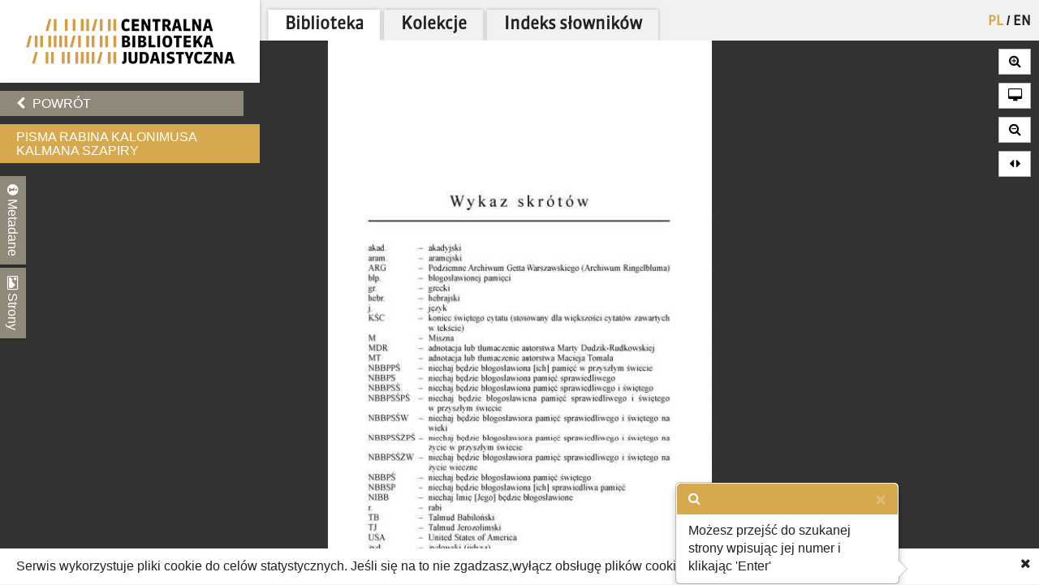

--- FILE ---
content_type: text/html; charset=utf-8
request_url: https://cbj.jhi.pl/documents/1019905/6/
body_size: 23199
content:



<!DOCTYPE html>
<!--[if lt IE 7]>      <html class="no-js lt-ie9 lt-ie8 lt-ie7"> <![endif]-->
<!--[if IE 7]>         <html class="no-js lt-ie9 lt-ie8"> <![endif]-->
<!--[if IE 8]>         <html class="no-js lt-ie9"> <![endif]-->
<!--[if gt IE 8]><!--> <html class="no-js"> <!--<![endif]-->
    <head>
        <meta charset="utf-8">
        <meta http-equiv="X-UA-Compatible" content="IE=edge,chrome=1">
        <meta name="viewport" content="width=1024">
	<meta name=”deklaracja-dostępności” content=”https://bip.jhi.pl/deklaracja-dostepnosci”>

		<title>Pisma rabina Kalonimusa Kalmana Szapiry - Centralna Biblioteka Judaistyczna</title>

        <link rel="stylesheet" href="https://maxcdn.bootstrapcdn.com/font-awesome/4.4.0/css/font-awesome.min.css">
        <link href='//fonts.googleapis.com/css?family=Armata&amp;subset=latin,latin-ext' rel='stylesheet' type='text/css'>

        <link rel="stylesheet" href="/static/css/bootstrap.min.9c4cb4ff957d.css" />
        <link rel="stylesheet" href="/static/css/bootstrap-popover.2061da9b7763.css" />
        <link rel="stylesheet" href="/static/css/bootstrap-theme.35839e4a66cc.css" />
        <link rel="stylesheet" href="/static/css/angular-datepicker.min.10d5eee89b54.css" />


	<link href="/static/css/reset.eb8cbac5c69e.css" rel="stylesheet"  type="text/css">
	<link href="/static/css/style-zih.a1054f1564ad.css" rel="stylesheet"  type="text/css">
        <link href="/static/img/aleph_favicon.177191339d10.ico" rel="shortcut icon" type="image/x-icon" />

	<script src="/static/js/lib/jquery-2.1.0.min.5ca7582261c4.js"></script>
        <script src="/static/js/lib/jquery.cookie.1e3faa7fc494.js"></script>
	<script src="/static/js/lib/jit.b423ffcc1e3f.js"></script>
    <script>
        window.domain = 'cbj.jhi.pl';
        window.http_referer = '';
    </script>
	<script src="https://maxcdn.bootstrapcdn.com/bootstrap/3.3.5/js/bootstrap.min.js"></script>
	<script src="/static/js/base.d4b493a8e71a.js"></script>
	<script src="/static/js/angular.min.c8ddded85c81.js"></script>
    <script src="/static/js/angular-locale-pl.d7354d3f0b8b.js"></script>
	<script src="/static/js/moment.9a360f7afca0.js"></script>
	<script src="/static/js/angular-datepicker.min.cad59bfce173.js"></script>
	<script src="/static/js/ng-sanitize.b40d10e55366.js"></script>

	<script src="/static/js/search_box.6e7383b06b74.js"></script>
	<script src="/static/js/app.48a8ed2b3d95.js"></script>
    <script src="/static/js/hypertree_filter.2af7f9fa47d2.js"></script>
    <script src="/static/js/transcript-search.c637406461ab.js"></script>
	<script type="text/javascript" src="/jsi18n/"></script>
	<script src="/static/js/utils.a1b7cbc9a814.js"></script>
    <script src="/static/js/lib/keyboard/js/jquery.keyboard2.933dd3003cec.js"></script>
    <script src="/static/js/resources/keyboard.03de8414f58a.js"></script>
    <script src="/static/js/lib/keyboard/js/jquery.mousewheel.min.053d89e5efe7.js"></script>
    <script src="/static/js/lib/keyboard/js/jquery.keyboard.extension-typing.min.682cc8869903.js"></script>
    <script src="/static/js/lib/keyboard/js/jquery.keyboard.extension-previewkeyset.min.dc95ff4601a4.js"></script>
    <script src="/static/js/lib/keyboard/layouts/keyboard-layouts-greywyvern.min.d88aa2ca4768.js"></script>

    <link href="/static/js/lib/keyboard/css/keyboard.min.696f0e3cf663.css" rel="stylesheet">
    <link href="/static/js/lib/keyboard/css/keyboard-previewkeyset.min.56f62558a8b3.css" rel="stylesheet">
    <link href="/static/js/lib/jquery-ui-1.11.4.custom/css/jquery-ui.min.fe7045256f8b.css" rel="stylesheet">
        <link href="/static/css/style-zih-transcript.5da2be3814b0.css" rel="stylesheet"  type="text/css">
        <meta name="msapplication-TileColor" content="#C6AA76">
        <meta name="msapplication-TileImage" content="/static/img/mstile-144x144.cdd01a9dc210.png">
        <meta name="theme-color" content="#ffffff">
        <meta name="keywords" content="Archiwum Ringelbluma, Ringelblum, Ringelblum Archive, Żydowski Instytut Historyczny, Jewish Historical Institute, Biblioteka, Library , AR tom 25, Marta Dudzik-Rudkowska, 25, 25, Warszawa, 2017, polski, Zawarte w niniejszym zbiorze teksty rabina Kalonimusa Kalmana Szapiry, cadyka z Piaseczna, pod wieloma względami odbiegają od tego, co znalazło się w innych tomach Archiwum Ringelbluma. Spisane hebrajszczyzną rabiniczną dzieła charyzmatycznego chasydzkiego cadyka powstały w znakomitej większości w okresie przedwojennym. Autor, który przed wybuchem II wojny światowej był poważanym pedagogiem, a także prowadził jedną z największych jesziw w Warszawie, przygotowywał je do publikacji. Skierowane do młodzieży oraz wychowawców podręczniki prezentują podstawy chasydyzmu. Często przedstawiają ten nurt judaizmu w obrazowy i nowatorski sposób, niejednokrotnie wskazując nękające go problemy i możliwe rozwiązania. W tomie znajdziemy też osobiste zapiski Szapiry. Rzucają one światło na różne aspekty duchowości i religijności chasydzkiej, jak również zdradzają szczegóły z prywatnego życia cadyka.

Po wybuchu wojny Szapiro trafił do getta warszawskiego, gdzie kontynuował działalność kaznodziejską i wspierał mieszkańców getta zarówno duchowo, jak i materialnie. Stracił najbliższą rodzinę w wyniku działań wojennych we wrześniu 1939 r. i w tzw. wielkiej akcji w 1942 r. Zginął w obozie w Trawnikach w listopadzie 1943 r. Jego spuścizna do dziś inspiruje teologów, filozofów, historyków i innych badaczy.">

	
    <script type="text/javascript" src="/jsi18n/"></script>
    <script src="/static/js/lib/openseadragon/openseadragon-old.38977a349ecf.js"></script>
    <script src="/static/js/lazyimgloader.bf53b5386fff.js"></script>
    <script src="/static/js/documents/document_detail.45709003a7a9.js"></script>
    <script src="/static/js/documents/hypertree.9adf8ff6f909.js"></script>

	<script src="/static/js/tracking.45ded8fe0ae1.js"></script>

        <script>
            moment.locale("pl")
        </script>

    </head>
    <body class="doc_details polish" dir="ltr" ng-app="angularHelpers"  ng-controller="bodyController">

        <!--[if lt IE 7]>
            <p class="chromeframe">Używasz <strong>nieaktualnej</strong> przeglądarki. <a href='http://browsehappy.com/'>Zaktualizuj swoją przeglądarkę</a>.</p>
        <![endif]-->
        
            <div class="row">

                
            </div>


        <div class="all">



            <div class="row navigator-bar">
                <header class="top">

                <div class="logo col-xs-3 col-sm-3 col-md-3 col-lg-3 col-xl-2">
                    <div>
                        <div>
                          <h1 class="cbj_title">
                        <a href="/" title="">
                            <img class="pl" src="/static/img/cbj_logo_pl.eb0ab6cafafa.png" alt="Centralna Biblioteka Judaistyczna" />

                        </a>
                    </h1>
                        </div>

                    </div>

                </div>
                <div class="col-xs-9 col-sm-9 col-md-9 col-lg-9 col-xl-10">
                    <div class="row">
                    <div class="col-xs-12">
                        <nav class="main_menu container-fluid">
                    <ul>

                            <li>


<form action="/setlang/" method="post" class="lang_button">
	
	<div style="position: relative">
	
		<button value="pl" class="active" name="language" type="submit" title="polski">
                PL
		</button>
		
			<span>/</span>
		
	
		<button value="en" class="" name="language" type="submit" title="English">
                EN
		</button>
		
	
	</div>
</form>
</li>

                        
			    <!--li><a href="/about/">O projekcie</a></li-->
                            <!--li><a href="/collections/" >Kolekcje</a></li-->


			<li class="is_tab"><a class="main_lib" href="/">Biblioteka</a></li>
                	<li class="is_tab"><a class="main_col" href="/collections/" >Kolekcje</a></li>
			<li class="is_tab"><a class="main_con" href="/documents/concepts/">Indeks słowników</a></li>
                    </ul>
                </nav></div>
                    </div>
                    <div class="row">
                    <div class="col-xs-12">
                        
                    </div>

                    </div>

                </div>


            </header>
            </div>


            <section class="content">

                
                


                    <div class="row">


            
                    <div class="col-xs-3 col-sm-3 col-md-3 col-lg-3 col-xl-2 ">
                        <div class="left_panel">



                     <div ng-controller="searchBoxController" class="search_panel_app">
                        
                        <div class="search_panel" >




                            <div  ng-init="searchMode = setMode('')" class="search_basic" ng-show="basicSearch">
                                <form form-on-change="saveForm()" method="get" action="" id="search-form-basic" ng-class="{'current-search': basicSearch}" class="search-form-ajax form-horizontal">
                                <div class="t_row vkeyb_input_container">
                                    <div class="cell">
                                            <input class="search_input vkeyb_input" id="search_input" ng-model="searchQuery" ng-init="searchQuery = ''" placeholder='Wpisz szukane słowa...' type="text" name="q">
                                    </div>
                                    <div class="cell">
                                            <button class="vkeyb_toggle_button vkeyb_toggle btn" type="button"><i class="fa fa-keyboard-o"></i></button>
                                    </div>
                                </div>

                                <div ng-cloak class="search_row search_buttons basic-search-buttons">
                                    <button class="search_button btn float-right" type="submit" ng-disabled="!isEmpty()">[[searchType.text]]</button>
                                    <div ng-cloak class="search_button_select float-right" ng-init="searchSelectEnabled = false" ng-click="searchSelectEnabled = !searchSelectEnabled">
                                        <!--<img src="/static/img/chevron-down.png">-->
                                        <div ng-show="searchSelectEnabled">
                                            <div ng-repeat="(key, value) in basicSearchOptions" ng-click="setMode(value.type) ">[[value.text]]</div>
                                        </div>

                                    </div>

                                    <div style="clear: both;"></div>
                                </div>
                                    <input type="hidden" name="m" value="[[searchType.type]]">
                                </form>
                            </div>


                            <!--ADVANCED SEARCH-->



                                    <div class="search_advanced" ng-show="!basicSearch" ng-cloak >
                                        <form form-on-change="saveForm()" method="get" action="" id="search-form-advanced" ng-class="{'current-search': !basicSearch}" class="search-form-ajax form-horizontal">
                                        <div class="advanced_search_item" ng-repeat="subform in adv_form track by $index">

                                        <div class="t_row vkeyb_input_container">

                                            <div class="cell">
                                                <button ng-disabled="adv_form.length == 1" ng-click="remove($index); saveForm()" class="advanced_search_remove btn" type="button"><i class="fa fa-trash-o"></i></button>
                                            </div>

                                            <div class="cell adv-search-first-cell">
                                                <select ng-options="field as field.verbose_name for field in config.fields track by field.name " name="advanced_field" class="advanced_field" ng-model="subform.first" ng-change="update(subform)" >

                                                    <!--<option ng-repeat="field in config.fields" value="[[field.name]]">[[field.verbose_name]]</option>-->



                                                </select>
                                            </div>

                                            <div class="cell ">
                                                <select ng-options="item as item.label for item in config.adv_fields[subform.first.type] track by item.name" name="advanced_kind" class="advanced_kind" ng-model="subform.second" >
                                                    <!--<option ng-repeat="(key, value) in subform.secondForm" value="[[key]]" >[[value]]</option>-->
                                                </select>
                                            </div>


                                        </div>


                                            <div ng-if="subform.second.type == 'date'" class="datepicker-container" >

                                                <input ng-value="changeDate(subform)" type="hidden"  name="advanced_query" >

                                                    <div class="datetime-field-icon">
                                                    <i class="fa fa-calendar-o"></i>
                                                    <input class="advanced_query input-date " date-time format="YYYY-MM-DD" ng-model="subform.firstDate"  min-view="date" >
                                                    </div>

                                            </div>

                                            <div ng-if="subform.second.type == 'date_range'" class="datepicker-container" >
                                                <input ng-value="changeDateRange(subform)" type="hidden" name="advanced_query" >


                                                <div class="datetime-field-icon datetime-field-half">
                                                    <i class="fa fa-calendar-o"></i>
                                                    <input class="advanced_query input-date input-date-range" date-time format="YYYY-MM-DD" ng-model="subform.firstDate"  min-view="date" >
                                                    </div>
                                                <div class="datetime-field-icon datetime-field-half">
                                                    <i class="fa fa-calendar-o"></i>
                                                    <input class="advanced_query input-date input-date-range" date-time format="YYYY-MM-DD" ng-model="subform.secondDate" min-view="date" >
                                                    </div>



                                            </div>

                                        <div ng-if="subform.second.type == 'text'" class="vkeyb_input_container">
                                            <div class="cell query adv-search-input-cell">
                                                <input ng-model="subform.value" type="text" name="advanced_query" class="advanced_query vkeyb_input" placeholder='Wpisz szukane słowa...' value="" />
                                            </div>
                                            <div class="cell">
                                                <button class="vkeyb_toggle_button vkeyb_toggle btn" type="button"><i class="fa fa-keyboard-o"></i></button>
                                            </div>

                                        </div>

                                        <span class="date_format_info">RRRR-MM-DD</span>
                                        </div>

                                    <div class="search_row search_buttons">
                                    <button class="search_button btn float-right" type="submit">Szukaj</button>
                                    <button ng-click="addEmptyField(); saveForm()"  class="btn add_advanced_search " type="button"><i class="fa fa-plus-circle"></i></button>

                                        <div style="clear: both;"></div>
                                        <span class="clear_button "  ng-click="clearForm(); saveForm()">Usuń formularz</span>
                                         <div style="clear: both;"></div>
                                </div>
                                            </form>
                                    </div>

                        </div>
                     </div>



                        

    <div class="links t_row">
        <div class="t_container cell">
            <ul>
                <li><a onclick="window.goToPrevious()" id="back" href="/" class="btn"><i class="fa fa-chevron-left"></i> Powrót</a></li>
            <script>
                window.goToPrevious = function() {
                    if(window.http_referer.indexOf(window.domain) !== -1){
                        window.history.back()
                    }else{
                      window.location.replace('http://'+window.domain );
                    }

                }
            </script>
                

                
            </ul>
        </div>
    </div>

    <div class="document_title t_row">
        <h1>Pisma rabina Kalonimusa Kalmana Szapiry</h1>
        <p id="document_inner_links"><a id="transcript_switch_link" href='#'><i class="fa fa-file-text-o"></i><span></span></a></p>
    </div>

    <div class="document_details t_row">
        <div class="t_container ">
            <div class="tabs_wrapper">
                <div class="document_details_buttons">
                    <div class="t_container">
                        
                        <button type="button" id="metadata-tab-button" data-tab="metadata" class="tab-button"><i class="fa fa-info-circle"></i> Metadane</button>
                        <button type="button" id="thumbnails-tab-button" data-tab="thumbnails" class="tab-button"><i class="fa fa-picture-o"></i> Strony</button>
                    
                        <button type="button" class="close_left_panel"><i class="fa fa-chevron-circle-down"></i></button>
                    </div>
                </div>
                
                    <div id="metadata" class="tab">
                        <div class="tab_content">
                            <div class="metadata_container">
                            
                                 <p class="metadata"><strong>Tytuł:</strong>Pisma rabina Kalonimusa Kalmana Szapiry</p>
                            

                            <!---->
                            
                                
                                    <p class="metadata"><strong>Sygnatura:</strong> AR tom 25</p>
                                
                            
                                
                                    <p class="metadata"><strong>Autor:</strong> Marta Dudzik-Rudkowska</p>
                                
                            
                                
                                    <p class="metadata"><strong>Numer:</strong> 25</p>
                                
                            
                                
                                    <p class="metadata"><strong>Tom pełnej edycji ARG:</strong> 25</p>
                                
                            
                                
                                    <p class="metadata"><strong>Lokalizacja:</strong> Warszawa</p>
                                
                            
                                
                                    <p class="metadata"><strong>Data:</strong> 2017</p>
                                
                            
                                
                                    <p class="metadata"><strong>Język:</strong> polski</p>
                                
                            
                                
                                    <p class="metadata"><strong>Opis:</strong> Zawarte w niniejszym zbiorze teksty rabina Kalonimusa Kalmana Szapiry, cadyka z Piaseczna, pod wieloma względami odbiegają od tego, co znalazło się w innych tomach Archiwum Ringelbluma. Spisane hebrajszczyzną rabiniczną dzieła charyzmatycznego chasydzkiego cadyka powstały w znakomitej większości w okresie przedwojennym. Autor, który przed wybuchem II wojny światowej był poważanym pedagogiem, a także prowadził jedną z największych jesziw w Warszawie, przygotowywał je do publikacji. Skierowane do młodzieży oraz wychowawców podręczniki prezentują podstawy chasydyzmu. Często przedstawiają ten nurt judaizmu w obrazowy i nowatorski sposób, niejednokrotnie wskazując nękające go problemy i możliwe rozwiązania. W tomie znajdziemy też osobiste zapiski Szapiry. Rzucają one światło na różne aspekty duchowości i religijności chasydzkiej, jak również zdradzają szczegóły z prywatnego życia cadyka.

Po wybuchu wojny Szapiro trafił do getta warszawskiego, gdzie kontynuował działalność kaznodziejską i wspierał mieszkańców getta zarówno duchowo, jak i materialnie. Stracił najbliższą rodzinę w wyniku działań wojennych we wrześniu 1939 r. i w tzw. wielkiej akcji w 1942 r. Zginął w obozie w Trawnikach w listopadzie 1943 r. Jego spuścizna do dziś inspiruje teologów, filozofów, historyków i innych badaczy.</p>
                                
                            
                            </div>
                        </div>
                    </div>
                    <div id="thumbnails" class="tab">
                        <div class="tab_content doc_thumbnails" id="openseanavigation">
                            <div class="essence">
                            
                                <a href="/documents/1019905/0/" data-page-num="0" class="page0 page_id1019525 page_selected">
                                    <img class="thumb-image" src="/static/img/blank.32023bb33cfb.gif" data-src="https://resources.jhi.pl/ws/resource/image/1019905/0?DeepZoom=1019525.tif_files/8/" alt="strona 1" />
                                </a>
                                
                            
                                <a href="/documents/1019905/1/" data-page-num="1" class="page1 page_id1019526">
                                    <img class="thumb-image" src="/static/img/blank.32023bb33cfb.gif" data-src="https://resources.jhi.pl/ws/resource/image/1019905/0?DeepZoom=1019526.tif_files/8/" alt="strona 2" />
                                </a>
                                
                            
                                <a href="/documents/1019905/2/" data-page-num="2" class="page2 page_id1019527">
                                    <img class="thumb-image" src="/static/img/blank.32023bb33cfb.gif" data-src="https://resources.jhi.pl/ws/resource/image/1019905/0?DeepZoom=1019527.tif_files/8/" alt="strona 3" />
                                </a>
                                
                            
                                <a href="/documents/1019905/3/" data-page-num="3" class="page3 page_id1019528">
                                    <img class="thumb-image" src="/static/img/blank.32023bb33cfb.gif" data-src="https://resources.jhi.pl/ws/resource/image/1019905/0?DeepZoom=1019528.tif_files/8/" alt="strona 4" />
                                </a>
                                
                            
                                <a href="/documents/1019905/4/" data-page-num="4" class="page4 page_id1019529">
                                    <img class="thumb-image" src="/static/img/blank.32023bb33cfb.gif" data-src="https://resources.jhi.pl/ws/resource/image/1019905/0?DeepZoom=1019529.tif_files/8/" alt="strona 5" />
                                </a>
                                
                            
                                <a href="/documents/1019905/5/" data-page-num="5" class="page5 page_id1019530">
                                    <img class="thumb-image" src="/static/img/blank.32023bb33cfb.gif" data-src="https://resources.jhi.pl/ws/resource/image/1019905/0?DeepZoom=1019530.tif_files/8/" alt="strona 6" />
                                </a>
                                
                            
                                <a href="/documents/1019905/6/" data-page-num="6" class="page6 page_id1019531">
                                    <img class="thumb-image" src="/static/img/blank.32023bb33cfb.gif" data-src="https://resources.jhi.pl/ws/resource/image/1019905/0?DeepZoom=1019531.tif_files/8/" alt="strona 7" />
                                </a>
                                
                            
                                <a href="/documents/1019905/7/" data-page-num="7" class="page7 page_id1019532">
                                    <img class="thumb-image" src="/static/img/blank.32023bb33cfb.gif" data-src="https://resources.jhi.pl/ws/resource/image/1019905/0?DeepZoom=1019532.tif_files/8/" alt="strona 8" />
                                </a>
                                
                            
                                <a href="/documents/1019905/8/" data-page-num="8" class="page8 page_id1019533">
                                    <img class="thumb-image" src="/static/img/blank.32023bb33cfb.gif" data-src="https://resources.jhi.pl/ws/resource/image/1019905/0?DeepZoom=1019533.tif_files/8/" alt="strona 9" />
                                </a>
                                
                            
                                <a href="/documents/1019905/9/" data-page-num="9" class="page9 page_id1019534">
                                    <img class="thumb-image" src="/static/img/blank.32023bb33cfb.gif" data-src="https://resources.jhi.pl/ws/resource/image/1019905/0?DeepZoom=1019534.tif_files/8/" alt="strona 10" />
                                </a>
                                
                            
                                <a href="/documents/1019905/10/" data-page-num="10" class="page10 page_id1019535">
                                    <img class="thumb-image" src="/static/img/blank.32023bb33cfb.gif" data-src="https://resources.jhi.pl/ws/resource/image/1019905/0?DeepZoom=1019535.tif_files/8/" alt="strona 11" />
                                </a>
                                
                            
                                <a href="/documents/1019905/11/" data-page-num="11" class="page11 page_id1019536">
                                    <img class="thumb-image" src="/static/img/blank.32023bb33cfb.gif" data-src="https://resources.jhi.pl/ws/resource/image/1019905/0?DeepZoom=1019536.tif_files/8/" alt="strona 12" />
                                </a>
                                
                            
                                <a href="/documents/1019905/12/" data-page-num="12" class="page12 page_id1019537">
                                    <img class="thumb-image" src="/static/img/blank.32023bb33cfb.gif" data-src="https://resources.jhi.pl/ws/resource/image/1019905/0?DeepZoom=1019537.tif_files/8/" alt="strona 13" />
                                </a>
                                
                            
                                <a href="/documents/1019905/13/" data-page-num="13" class="page13 page_id1019538">
                                    <img class="thumb-image" src="/static/img/blank.32023bb33cfb.gif" data-src="https://resources.jhi.pl/ws/resource/image/1019905/0?DeepZoom=1019538.tif_files/8/" alt="strona 14" />
                                </a>
                                
                            
                                <a href="/documents/1019905/14/" data-page-num="14" class="page14 page_id1019539">
                                    <img class="thumb-image" src="/static/img/blank.32023bb33cfb.gif" data-src="https://resources.jhi.pl/ws/resource/image/1019905/0?DeepZoom=1019539.tif_files/8/" alt="strona 15" />
                                </a>
                                
                            
                                <a href="/documents/1019905/15/" data-page-num="15" class="page15 page_id1019540">
                                    <img class="thumb-image" src="/static/img/blank.32023bb33cfb.gif" data-src="https://resources.jhi.pl/ws/resource/image/1019905/0?DeepZoom=1019540.tif_files/8/" alt="strona 16" />
                                </a>
                                
                            
                                <a href="/documents/1019905/16/" data-page-num="16" class="page16 page_id1019541">
                                    <img class="thumb-image" src="/static/img/blank.32023bb33cfb.gif" data-src="https://resources.jhi.pl/ws/resource/image/1019905/0?DeepZoom=1019541.tif_files/8/" alt="strona 17" />
                                </a>
                                
                            
                                <a href="/documents/1019905/17/" data-page-num="17" class="page17 page_id1019542">
                                    <img class="thumb-image" src="/static/img/blank.32023bb33cfb.gif" data-src="https://resources.jhi.pl/ws/resource/image/1019905/0?DeepZoom=1019542.tif_files/8/" alt="strona 18" />
                                </a>
                                
                            
                                <a href="/documents/1019905/18/" data-page-num="18" class="page18 page_id1019543">
                                    <img class="thumb-image" src="/static/img/blank.32023bb33cfb.gif" data-src="https://resources.jhi.pl/ws/resource/image/1019905/0?DeepZoom=1019543.tif_files/8/" alt="strona 19" />
                                </a>
                                
                            
                                <a href="/documents/1019905/19/" data-page-num="19" class="page19 page_id1019544">
                                    <img class="thumb-image" src="/static/img/blank.32023bb33cfb.gif" data-src="https://resources.jhi.pl/ws/resource/image/1019905/0?DeepZoom=1019544.tif_files/8/" alt="strona 20" />
                                </a>
                                
                            
                                <a href="/documents/1019905/20/" data-page-num="20" class="page20 page_id1019545">
                                    <img class="thumb-image" src="/static/img/blank.32023bb33cfb.gif" data-src="https://resources.jhi.pl/ws/resource/image/1019905/0?DeepZoom=1019545.tif_files/8/" alt="strona 21" />
                                </a>
                                
                            
                                <a href="/documents/1019905/21/" data-page-num="21" class="page21 page_id1019546">
                                    <img class="thumb-image" src="/static/img/blank.32023bb33cfb.gif" data-src="https://resources.jhi.pl/ws/resource/image/1019905/0?DeepZoom=1019546.tif_files/8/" alt="strona 22" />
                                </a>
                                
                            
                                <a href="/documents/1019905/22/" data-page-num="22" class="page22 page_id1019547">
                                    <img class="thumb-image" src="/static/img/blank.32023bb33cfb.gif" data-src="https://resources.jhi.pl/ws/resource/image/1019905/0?DeepZoom=1019547.tif_files/8/" alt="strona 23" />
                                </a>
                                
                            
                                <a href="/documents/1019905/23/" data-page-num="23" class="page23 page_id1019548">
                                    <img class="thumb-image" src="/static/img/blank.32023bb33cfb.gif" data-src="https://resources.jhi.pl/ws/resource/image/1019905/0?DeepZoom=1019548.tif_files/8/" alt="strona 24" />
                                </a>
                                
                            
                                <a href="/documents/1019905/24/" data-page-num="24" class="page24 page_id1019549">
                                    <img class="thumb-image" src="/static/img/blank.32023bb33cfb.gif" data-src="https://resources.jhi.pl/ws/resource/image/1019905/0?DeepZoom=1019549.tif_files/8/" alt="strona 25" />
                                </a>
                                
                            
                                <a href="/documents/1019905/25/" data-page-num="25" class="page25 page_id1019550">
                                    <img class="thumb-image" src="/static/img/blank.32023bb33cfb.gif" data-src="https://resources.jhi.pl/ws/resource/image/1019905/0?DeepZoom=1019550.tif_files/8/" alt="strona 26" />
                                </a>
                                
                            
                                <a href="/documents/1019905/26/" data-page-num="26" class="page26 page_id1019551">
                                    <img class="thumb-image" src="/static/img/blank.32023bb33cfb.gif" data-src="https://resources.jhi.pl/ws/resource/image/1019905/0?DeepZoom=1019551.tif_files/8/" alt="strona 27" />
                                </a>
                                
                            
                                <a href="/documents/1019905/27/" data-page-num="27" class="page27 page_id1019552">
                                    <img class="thumb-image" src="/static/img/blank.32023bb33cfb.gif" data-src="https://resources.jhi.pl/ws/resource/image/1019905/0?DeepZoom=1019552.tif_files/8/" alt="strona 28" />
                                </a>
                                
                            
                                <a href="/documents/1019905/28/" data-page-num="28" class="page28 page_id1019553">
                                    <img class="thumb-image" src="/static/img/blank.32023bb33cfb.gif" data-src="https://resources.jhi.pl/ws/resource/image/1019905/0?DeepZoom=1019553.tif_files/8/" alt="strona 29" />
                                </a>
                                
                            
                                <a href="/documents/1019905/29/" data-page-num="29" class="page29 page_id1019554">
                                    <img class="thumb-image" src="/static/img/blank.32023bb33cfb.gif" data-src="https://resources.jhi.pl/ws/resource/image/1019905/0?DeepZoom=1019554.tif_files/8/" alt="strona 30" />
                                </a>
                                
                            
                                <a href="/documents/1019905/30/" data-page-num="30" class="page30 page_id1019555">
                                    <img class="thumb-image" src="/static/img/blank.32023bb33cfb.gif" data-src="https://resources.jhi.pl/ws/resource/image/1019905/0?DeepZoom=1019555.tif_files/8/" alt="strona 31" />
                                </a>
                                
                            
                                <a href="/documents/1019905/31/" data-page-num="31" class="page31 page_id1019556">
                                    <img class="thumb-image" src="/static/img/blank.32023bb33cfb.gif" data-src="https://resources.jhi.pl/ws/resource/image/1019905/0?DeepZoom=1019556.tif_files/8/" alt="strona 32" />
                                </a>
                                
                            
                                <a href="/documents/1019905/32/" data-page-num="32" class="page32 page_id1019557">
                                    <img class="thumb-image" src="/static/img/blank.32023bb33cfb.gif" data-src="https://resources.jhi.pl/ws/resource/image/1019905/0?DeepZoom=1019557.tif_files/8/" alt="strona 33" />
                                </a>
                                
                            
                                <a href="/documents/1019905/33/" data-page-num="33" class="page33 page_id1019558">
                                    <img class="thumb-image" src="/static/img/blank.32023bb33cfb.gif" data-src="https://resources.jhi.pl/ws/resource/image/1019905/0?DeepZoom=1019558.tif_files/8/" alt="strona 34" />
                                </a>
                                
                            
                                <a href="/documents/1019905/34/" data-page-num="34" class="page34 page_id1019559">
                                    <img class="thumb-image" src="/static/img/blank.32023bb33cfb.gif" data-src="https://resources.jhi.pl/ws/resource/image/1019905/0?DeepZoom=1019559.tif_files/8/" alt="strona 35" />
                                </a>
                                
                            
                                <a href="/documents/1019905/35/" data-page-num="35" class="page35 page_id1019560">
                                    <img class="thumb-image" src="/static/img/blank.32023bb33cfb.gif" data-src="https://resources.jhi.pl/ws/resource/image/1019905/0?DeepZoom=1019560.tif_files/8/" alt="strona 36" />
                                </a>
                                
                            
                                <a href="/documents/1019905/36/" data-page-num="36" class="page36 page_id1019561">
                                    <img class="thumb-image" src="/static/img/blank.32023bb33cfb.gif" data-src="https://resources.jhi.pl/ws/resource/image/1019905/0?DeepZoom=1019561.tif_files/8/" alt="strona 37" />
                                </a>
                                
                            
                                <a href="/documents/1019905/37/" data-page-num="37" class="page37 page_id1019562">
                                    <img class="thumb-image" src="/static/img/blank.32023bb33cfb.gif" data-src="https://resources.jhi.pl/ws/resource/image/1019905/0?DeepZoom=1019562.tif_files/8/" alt="strona 38" />
                                </a>
                                
                            
                                <a href="/documents/1019905/38/" data-page-num="38" class="page38 page_id1019563">
                                    <img class="thumb-image" src="/static/img/blank.32023bb33cfb.gif" data-src="https://resources.jhi.pl/ws/resource/image/1019905/0?DeepZoom=1019563.tif_files/8/" alt="strona 39" />
                                </a>
                                
                            
                                <a href="/documents/1019905/39/" data-page-num="39" class="page39 page_id1019564">
                                    <img class="thumb-image" src="/static/img/blank.32023bb33cfb.gif" data-src="https://resources.jhi.pl/ws/resource/image/1019905/0?DeepZoom=1019564.tif_files/8/" alt="strona 40" />
                                </a>
                                
                            
                                <a href="/documents/1019905/40/" data-page-num="40" class="page40 page_id1019565">
                                    <img class="thumb-image" src="/static/img/blank.32023bb33cfb.gif" data-src="https://resources.jhi.pl/ws/resource/image/1019905/0?DeepZoom=1019565.tif_files/8/" alt="strona 41" />
                                </a>
                                
                            
                                <a href="/documents/1019905/41/" data-page-num="41" class="page41 page_id1019566">
                                    <img class="thumb-image" src="/static/img/blank.32023bb33cfb.gif" data-src="https://resources.jhi.pl/ws/resource/image/1019905/0?DeepZoom=1019566.tif_files/8/" alt="strona 42" />
                                </a>
                                
                            
                                <a href="/documents/1019905/42/" data-page-num="42" class="page42 page_id1019567">
                                    <img class="thumb-image" src="/static/img/blank.32023bb33cfb.gif" data-src="https://resources.jhi.pl/ws/resource/image/1019905/0?DeepZoom=1019567.tif_files/8/" alt="strona 43" />
                                </a>
                                
                            
                                <a href="/documents/1019905/43/" data-page-num="43" class="page43 page_id1019568">
                                    <img class="thumb-image" src="/static/img/blank.32023bb33cfb.gif" data-src="https://resources.jhi.pl/ws/resource/image/1019905/0?DeepZoom=1019568.tif_files/8/" alt="strona 44" />
                                </a>
                                
                            
                                <a href="/documents/1019905/44/" data-page-num="44" class="page44 page_id1019569">
                                    <img class="thumb-image" src="/static/img/blank.32023bb33cfb.gif" data-src="https://resources.jhi.pl/ws/resource/image/1019905/0?DeepZoom=1019569.tif_files/8/" alt="strona 45" />
                                </a>
                                
                            
                                <a href="/documents/1019905/45/" data-page-num="45" class="page45 page_id1019570">
                                    <img class="thumb-image" src="/static/img/blank.32023bb33cfb.gif" data-src="https://resources.jhi.pl/ws/resource/image/1019905/0?DeepZoom=1019570.tif_files/8/" alt="strona 46" />
                                </a>
                                
                            
                                <a href="/documents/1019905/46/" data-page-num="46" class="page46 page_id1019571">
                                    <img class="thumb-image" src="/static/img/blank.32023bb33cfb.gif" data-src="https://resources.jhi.pl/ws/resource/image/1019905/0?DeepZoom=1019571.tif_files/8/" alt="strona 47" />
                                </a>
                                
                            
                                <a href="/documents/1019905/47/" data-page-num="47" class="page47 page_id1019572">
                                    <img class="thumb-image" src="/static/img/blank.32023bb33cfb.gif" data-src="https://resources.jhi.pl/ws/resource/image/1019905/0?DeepZoom=1019572.tif_files/8/" alt="strona 48" />
                                </a>
                                
                            
                                <a href="/documents/1019905/48/" data-page-num="48" class="page48 page_id1019573">
                                    <img class="thumb-image" src="/static/img/blank.32023bb33cfb.gif" data-src="https://resources.jhi.pl/ws/resource/image/1019905/0?DeepZoom=1019573.tif_files/8/" alt="strona 49" />
                                </a>
                                
                            
                                <a href="/documents/1019905/49/" data-page-num="49" class="page49 page_id1019574">
                                    <img class="thumb-image" src="/static/img/blank.32023bb33cfb.gif" data-src="https://resources.jhi.pl/ws/resource/image/1019905/0?DeepZoom=1019574.tif_files/8/" alt="strona 50" />
                                </a>
                                
                            
                                <a href="/documents/1019905/50/" data-page-num="50" class="page50 page_id1019575">
                                    <img class="thumb-image" src="/static/img/blank.32023bb33cfb.gif" data-src="https://resources.jhi.pl/ws/resource/image/1019905/0?DeepZoom=1019575.tif_files/8/" alt="strona 51" />
                                </a>
                                
                            
                                <a href="/documents/1019905/51/" data-page-num="51" class="page51 page_id1019576">
                                    <img class="thumb-image" src="/static/img/blank.32023bb33cfb.gif" data-src="https://resources.jhi.pl/ws/resource/image/1019905/0?DeepZoom=1019576.tif_files/8/" alt="strona 52" />
                                </a>
                                
                            
                                <a href="/documents/1019905/52/" data-page-num="52" class="page52 page_id1019577">
                                    <img class="thumb-image" src="/static/img/blank.32023bb33cfb.gif" data-src="https://resources.jhi.pl/ws/resource/image/1019905/0?DeepZoom=1019577.tif_files/8/" alt="strona 53" />
                                </a>
                                
                            
                                <a href="/documents/1019905/53/" data-page-num="53" class="page53 page_id1019578">
                                    <img class="thumb-image" src="/static/img/blank.32023bb33cfb.gif" data-src="https://resources.jhi.pl/ws/resource/image/1019905/0?DeepZoom=1019578.tif_files/8/" alt="strona 54" />
                                </a>
                                
                            
                                <a href="/documents/1019905/54/" data-page-num="54" class="page54 page_id1019579">
                                    <img class="thumb-image" src="/static/img/blank.32023bb33cfb.gif" data-src="https://resources.jhi.pl/ws/resource/image/1019905/0?DeepZoom=1019579.tif_files/8/" alt="strona 55" />
                                </a>
                                
                            
                                <a href="/documents/1019905/55/" data-page-num="55" class="page55 page_id1019580">
                                    <img class="thumb-image" src="/static/img/blank.32023bb33cfb.gif" data-src="https://resources.jhi.pl/ws/resource/image/1019905/0?DeepZoom=1019580.tif_files/8/" alt="strona 56" />
                                </a>
                                
                            
                                <a href="/documents/1019905/56/" data-page-num="56" class="page56 page_id1019581">
                                    <img class="thumb-image" src="/static/img/blank.32023bb33cfb.gif" data-src="https://resources.jhi.pl/ws/resource/image/1019905/0?DeepZoom=1019581.tif_files/8/" alt="strona 57" />
                                </a>
                                
                            
                                <a href="/documents/1019905/57/" data-page-num="57" class="page57 page_id1019582">
                                    <img class="thumb-image" src="/static/img/blank.32023bb33cfb.gif" data-src="https://resources.jhi.pl/ws/resource/image/1019905/0?DeepZoom=1019582.tif_files/8/" alt="strona 58" />
                                </a>
                                
                            
                                <a href="/documents/1019905/58/" data-page-num="58" class="page58 page_id1019583">
                                    <img class="thumb-image" src="/static/img/blank.32023bb33cfb.gif" data-src="https://resources.jhi.pl/ws/resource/image/1019905/0?DeepZoom=1019583.tif_files/8/" alt="strona 59" />
                                </a>
                                
                            
                                <a href="/documents/1019905/59/" data-page-num="59" class="page59 page_id1019584">
                                    <img class="thumb-image" src="/static/img/blank.32023bb33cfb.gif" data-src="https://resources.jhi.pl/ws/resource/image/1019905/0?DeepZoom=1019584.tif_files/8/" alt="strona 60" />
                                </a>
                                
                            
                                <a href="/documents/1019905/60/" data-page-num="60" class="page60 page_id1019585">
                                    <img class="thumb-image" src="/static/img/blank.32023bb33cfb.gif" data-src="https://resources.jhi.pl/ws/resource/image/1019905/0?DeepZoom=1019585.tif_files/8/" alt="strona 61" />
                                </a>
                                
                            
                                <a href="/documents/1019905/61/" data-page-num="61" class="page61 page_id1019586">
                                    <img class="thumb-image" src="/static/img/blank.32023bb33cfb.gif" data-src="https://resources.jhi.pl/ws/resource/image/1019905/0?DeepZoom=1019586.tif_files/8/" alt="strona 62" />
                                </a>
                                
                            
                                <a href="/documents/1019905/62/" data-page-num="62" class="page62 page_id1019587">
                                    <img class="thumb-image" src="/static/img/blank.32023bb33cfb.gif" data-src="https://resources.jhi.pl/ws/resource/image/1019905/0?DeepZoom=1019587.tif_files/8/" alt="strona 63" />
                                </a>
                                
                            
                                <a href="/documents/1019905/63/" data-page-num="63" class="page63 page_id1019588">
                                    <img class="thumb-image" src="/static/img/blank.32023bb33cfb.gif" data-src="https://resources.jhi.pl/ws/resource/image/1019905/0?DeepZoom=1019588.tif_files/8/" alt="strona 64" />
                                </a>
                                
                            
                                <a href="/documents/1019905/64/" data-page-num="64" class="page64 page_id1019589">
                                    <img class="thumb-image" src="/static/img/blank.32023bb33cfb.gif" data-src="https://resources.jhi.pl/ws/resource/image/1019905/0?DeepZoom=1019589.tif_files/8/" alt="strona 65" />
                                </a>
                                
                            
                                <a href="/documents/1019905/65/" data-page-num="65" class="page65 page_id1019590">
                                    <img class="thumb-image" src="/static/img/blank.32023bb33cfb.gif" data-src="https://resources.jhi.pl/ws/resource/image/1019905/0?DeepZoom=1019590.tif_files/8/" alt="strona 66" />
                                </a>
                                
                            
                                <a href="/documents/1019905/66/" data-page-num="66" class="page66 page_id1019591">
                                    <img class="thumb-image" src="/static/img/blank.32023bb33cfb.gif" data-src="https://resources.jhi.pl/ws/resource/image/1019905/0?DeepZoom=1019591.tif_files/8/" alt="strona 67" />
                                </a>
                                
                            
                                <a href="/documents/1019905/67/" data-page-num="67" class="page67 page_id1019592">
                                    <img class="thumb-image" src="/static/img/blank.32023bb33cfb.gif" data-src="https://resources.jhi.pl/ws/resource/image/1019905/0?DeepZoom=1019592.tif_files/8/" alt="strona 68" />
                                </a>
                                
                            
                                <a href="/documents/1019905/68/" data-page-num="68" class="page68 page_id1019593">
                                    <img class="thumb-image" src="/static/img/blank.32023bb33cfb.gif" data-src="https://resources.jhi.pl/ws/resource/image/1019905/0?DeepZoom=1019593.tif_files/8/" alt="strona 69" />
                                </a>
                                
                            
                                <a href="/documents/1019905/69/" data-page-num="69" class="page69 page_id1019594">
                                    <img class="thumb-image" src="/static/img/blank.32023bb33cfb.gif" data-src="https://resources.jhi.pl/ws/resource/image/1019905/0?DeepZoom=1019594.tif_files/8/" alt="strona 70" />
                                </a>
                                
                            
                                <a href="/documents/1019905/70/" data-page-num="70" class="page70 page_id1019595">
                                    <img class="thumb-image" src="/static/img/blank.32023bb33cfb.gif" data-src="https://resources.jhi.pl/ws/resource/image/1019905/0?DeepZoom=1019595.tif_files/8/" alt="strona 71" />
                                </a>
                                
                            
                                <a href="/documents/1019905/71/" data-page-num="71" class="page71 page_id1019596">
                                    <img class="thumb-image" src="/static/img/blank.32023bb33cfb.gif" data-src="https://resources.jhi.pl/ws/resource/image/1019905/0?DeepZoom=1019596.tif_files/8/" alt="strona 72" />
                                </a>
                                
                            
                                <a href="/documents/1019905/72/" data-page-num="72" class="page72 page_id1019597">
                                    <img class="thumb-image" src="/static/img/blank.32023bb33cfb.gif" data-src="https://resources.jhi.pl/ws/resource/image/1019905/0?DeepZoom=1019597.tif_files/8/" alt="strona 73" />
                                </a>
                                
                            
                                <a href="/documents/1019905/73/" data-page-num="73" class="page73 page_id1019598">
                                    <img class="thumb-image" src="/static/img/blank.32023bb33cfb.gif" data-src="https://resources.jhi.pl/ws/resource/image/1019905/0?DeepZoom=1019598.tif_files/8/" alt="strona 74" />
                                </a>
                                
                            
                                <a href="/documents/1019905/74/" data-page-num="74" class="page74 page_id1019599">
                                    <img class="thumb-image" src="/static/img/blank.32023bb33cfb.gif" data-src="https://resources.jhi.pl/ws/resource/image/1019905/0?DeepZoom=1019599.tif_files/8/" alt="strona 75" />
                                </a>
                                
                            
                                <a href="/documents/1019905/75/" data-page-num="75" class="page75 page_id1019600">
                                    <img class="thumb-image" src="/static/img/blank.32023bb33cfb.gif" data-src="https://resources.jhi.pl/ws/resource/image/1019905/0?DeepZoom=1019600.tif_files/8/" alt="strona 76" />
                                </a>
                                
                            
                                <a href="/documents/1019905/76/" data-page-num="76" class="page76 page_id1019601">
                                    <img class="thumb-image" src="/static/img/blank.32023bb33cfb.gif" data-src="https://resources.jhi.pl/ws/resource/image/1019905/0?DeepZoom=1019601.tif_files/8/" alt="strona 77" />
                                </a>
                                
                            
                                <a href="/documents/1019905/77/" data-page-num="77" class="page77 page_id1019602">
                                    <img class="thumb-image" src="/static/img/blank.32023bb33cfb.gif" data-src="https://resources.jhi.pl/ws/resource/image/1019905/0?DeepZoom=1019602.tif_files/8/" alt="strona 78" />
                                </a>
                                
                            
                                <a href="/documents/1019905/78/" data-page-num="78" class="page78 page_id1019603">
                                    <img class="thumb-image" src="/static/img/blank.32023bb33cfb.gif" data-src="https://resources.jhi.pl/ws/resource/image/1019905/0?DeepZoom=1019603.tif_files/8/" alt="strona 79" />
                                </a>
                                
                            
                                <a href="/documents/1019905/79/" data-page-num="79" class="page79 page_id1019604">
                                    <img class="thumb-image" src="/static/img/blank.32023bb33cfb.gif" data-src="https://resources.jhi.pl/ws/resource/image/1019905/0?DeepZoom=1019604.tif_files/8/" alt="strona 80" />
                                </a>
                                
                            
                                <a href="/documents/1019905/80/" data-page-num="80" class="page80 page_id1019605">
                                    <img class="thumb-image" src="/static/img/blank.32023bb33cfb.gif" data-src="https://resources.jhi.pl/ws/resource/image/1019905/0?DeepZoom=1019605.tif_files/8/" alt="strona 81" />
                                </a>
                                
                            
                                <a href="/documents/1019905/81/" data-page-num="81" class="page81 page_id1019606">
                                    <img class="thumb-image" src="/static/img/blank.32023bb33cfb.gif" data-src="https://resources.jhi.pl/ws/resource/image/1019905/0?DeepZoom=1019606.tif_files/8/" alt="strona 82" />
                                </a>
                                
                            
                                <a href="/documents/1019905/82/" data-page-num="82" class="page82 page_id1019607">
                                    <img class="thumb-image" src="/static/img/blank.32023bb33cfb.gif" data-src="https://resources.jhi.pl/ws/resource/image/1019905/0?DeepZoom=1019607.tif_files/8/" alt="strona 83" />
                                </a>
                                
                            
                                <a href="/documents/1019905/83/" data-page-num="83" class="page83 page_id1019608">
                                    <img class="thumb-image" src="/static/img/blank.32023bb33cfb.gif" data-src="https://resources.jhi.pl/ws/resource/image/1019905/0?DeepZoom=1019608.tif_files/8/" alt="strona 84" />
                                </a>
                                
                            
                                <a href="/documents/1019905/84/" data-page-num="84" class="page84 page_id1019609">
                                    <img class="thumb-image" src="/static/img/blank.32023bb33cfb.gif" data-src="https://resources.jhi.pl/ws/resource/image/1019905/0?DeepZoom=1019609.tif_files/8/" alt="strona 85" />
                                </a>
                                
                            
                                <a href="/documents/1019905/85/" data-page-num="85" class="page85 page_id1019610">
                                    <img class="thumb-image" src="/static/img/blank.32023bb33cfb.gif" data-src="https://resources.jhi.pl/ws/resource/image/1019905/0?DeepZoom=1019610.tif_files/8/" alt="strona 86" />
                                </a>
                                
                            
                                <a href="/documents/1019905/86/" data-page-num="86" class="page86 page_id1019611">
                                    <img class="thumb-image" src="/static/img/blank.32023bb33cfb.gif" data-src="https://resources.jhi.pl/ws/resource/image/1019905/0?DeepZoom=1019611.tif_files/8/" alt="strona 87" />
                                </a>
                                
                            
                                <a href="/documents/1019905/87/" data-page-num="87" class="page87 page_id1019612">
                                    <img class="thumb-image" src="/static/img/blank.32023bb33cfb.gif" data-src="https://resources.jhi.pl/ws/resource/image/1019905/0?DeepZoom=1019612.tif_files/8/" alt="strona 88" />
                                </a>
                                
                            
                                <a href="/documents/1019905/88/" data-page-num="88" class="page88 page_id1019613">
                                    <img class="thumb-image" src="/static/img/blank.32023bb33cfb.gif" data-src="https://resources.jhi.pl/ws/resource/image/1019905/0?DeepZoom=1019613.tif_files/8/" alt="strona 89" />
                                </a>
                                
                            
                                <a href="/documents/1019905/89/" data-page-num="89" class="page89 page_id1019614">
                                    <img class="thumb-image" src="/static/img/blank.32023bb33cfb.gif" data-src="https://resources.jhi.pl/ws/resource/image/1019905/0?DeepZoom=1019614.tif_files/8/" alt="strona 90" />
                                </a>
                                
                            
                                <a href="/documents/1019905/90/" data-page-num="90" class="page90 page_id1019615">
                                    <img class="thumb-image" src="/static/img/blank.32023bb33cfb.gif" data-src="https://resources.jhi.pl/ws/resource/image/1019905/0?DeepZoom=1019615.tif_files/8/" alt="strona 91" />
                                </a>
                                
                            
                                <a href="/documents/1019905/91/" data-page-num="91" class="page91 page_id1019616">
                                    <img class="thumb-image" src="/static/img/blank.32023bb33cfb.gif" data-src="https://resources.jhi.pl/ws/resource/image/1019905/0?DeepZoom=1019616.tif_files/8/" alt="strona 92" />
                                </a>
                                
                            
                                <a href="/documents/1019905/92/" data-page-num="92" class="page92 page_id1019617">
                                    <img class="thumb-image" src="/static/img/blank.32023bb33cfb.gif" data-src="https://resources.jhi.pl/ws/resource/image/1019905/0?DeepZoom=1019617.tif_files/8/" alt="strona 93" />
                                </a>
                                
                            
                                <a href="/documents/1019905/93/" data-page-num="93" class="page93 page_id1019618">
                                    <img class="thumb-image" src="/static/img/blank.32023bb33cfb.gif" data-src="https://resources.jhi.pl/ws/resource/image/1019905/0?DeepZoom=1019618.tif_files/8/" alt="strona 94" />
                                </a>
                                
                            
                                <a href="/documents/1019905/94/" data-page-num="94" class="page94 page_id1019619">
                                    <img class="thumb-image" src="/static/img/blank.32023bb33cfb.gif" data-src="https://resources.jhi.pl/ws/resource/image/1019905/0?DeepZoom=1019619.tif_files/8/" alt="strona 95" />
                                </a>
                                
                            
                                <a href="/documents/1019905/95/" data-page-num="95" class="page95 page_id1019620">
                                    <img class="thumb-image" src="/static/img/blank.32023bb33cfb.gif" data-src="https://resources.jhi.pl/ws/resource/image/1019905/0?DeepZoom=1019620.tif_files/8/" alt="strona 96" />
                                </a>
                                
                            
                                <a href="/documents/1019905/96/" data-page-num="96" class="page96 page_id1019621">
                                    <img class="thumb-image" src="/static/img/blank.32023bb33cfb.gif" data-src="https://resources.jhi.pl/ws/resource/image/1019905/0?DeepZoom=1019621.tif_files/8/" alt="strona 97" />
                                </a>
                                
                            
                                <a href="/documents/1019905/97/" data-page-num="97" class="page97 page_id1019622">
                                    <img class="thumb-image" src="/static/img/blank.32023bb33cfb.gif" data-src="https://resources.jhi.pl/ws/resource/image/1019905/0?DeepZoom=1019622.tif_files/8/" alt="strona 98" />
                                </a>
                                
                            
                                <a href="/documents/1019905/98/" data-page-num="98" class="page98 page_id1019623">
                                    <img class="thumb-image" src="/static/img/blank.32023bb33cfb.gif" data-src="https://resources.jhi.pl/ws/resource/image/1019905/0?DeepZoom=1019623.tif_files/8/" alt="strona 99" />
                                </a>
                                
                            
                                <a href="/documents/1019905/99/" data-page-num="99" class="page99 page_id1019624">
                                    <img class="thumb-image" src="/static/img/blank.32023bb33cfb.gif" data-src="https://resources.jhi.pl/ws/resource/image/1019905/0?DeepZoom=1019624.tif_files/8/" alt="strona 100" />
                                </a>
                                
                            
                                <a href="/documents/1019905/100/" data-page-num="100" class="page100 page_id1019625">
                                    <img class="thumb-image" src="/static/img/blank.32023bb33cfb.gif" data-src="https://resources.jhi.pl/ws/resource/image/1019905/0?DeepZoom=1019625.tif_files/8/" alt="strona 101" />
                                </a>
                                
                            
                                <a href="/documents/1019905/101/" data-page-num="101" class="page101 page_id1019626">
                                    <img class="thumb-image" src="/static/img/blank.32023bb33cfb.gif" data-src="https://resources.jhi.pl/ws/resource/image/1019905/0?DeepZoom=1019626.tif_files/8/" alt="strona 102" />
                                </a>
                                
                            
                                <a href="/documents/1019905/102/" data-page-num="102" class="page102 page_id1019627">
                                    <img class="thumb-image" src="/static/img/blank.32023bb33cfb.gif" data-src="https://resources.jhi.pl/ws/resource/image/1019905/0?DeepZoom=1019627.tif_files/8/" alt="strona 103" />
                                </a>
                                
                            
                                <a href="/documents/1019905/103/" data-page-num="103" class="page103 page_id1019628">
                                    <img class="thumb-image" src="/static/img/blank.32023bb33cfb.gif" data-src="https://resources.jhi.pl/ws/resource/image/1019905/0?DeepZoom=1019628.tif_files/8/" alt="strona 104" />
                                </a>
                                
                            
                                <a href="/documents/1019905/104/" data-page-num="104" class="page104 page_id1019629">
                                    <img class="thumb-image" src="/static/img/blank.32023bb33cfb.gif" data-src="https://resources.jhi.pl/ws/resource/image/1019905/0?DeepZoom=1019629.tif_files/8/" alt="strona 105" />
                                </a>
                                
                            
                                <a href="/documents/1019905/105/" data-page-num="105" class="page105 page_id1019630">
                                    <img class="thumb-image" src="/static/img/blank.32023bb33cfb.gif" data-src="https://resources.jhi.pl/ws/resource/image/1019905/0?DeepZoom=1019630.tif_files/8/" alt="strona 106" />
                                </a>
                                
                            
                                <a href="/documents/1019905/106/" data-page-num="106" class="page106 page_id1019631">
                                    <img class="thumb-image" src="/static/img/blank.32023bb33cfb.gif" data-src="https://resources.jhi.pl/ws/resource/image/1019905/0?DeepZoom=1019631.tif_files/8/" alt="strona 107" />
                                </a>
                                
                            
                                <a href="/documents/1019905/107/" data-page-num="107" class="page107 page_id1019632">
                                    <img class="thumb-image" src="/static/img/blank.32023bb33cfb.gif" data-src="https://resources.jhi.pl/ws/resource/image/1019905/0?DeepZoom=1019632.tif_files/8/" alt="strona 108" />
                                </a>
                                
                            
                                <a href="/documents/1019905/108/" data-page-num="108" class="page108 page_id1019633">
                                    <img class="thumb-image" src="/static/img/blank.32023bb33cfb.gif" data-src="https://resources.jhi.pl/ws/resource/image/1019905/0?DeepZoom=1019633.tif_files/8/" alt="strona 109" />
                                </a>
                                
                            
                                <a href="/documents/1019905/109/" data-page-num="109" class="page109 page_id1019634">
                                    <img class="thumb-image" src="/static/img/blank.32023bb33cfb.gif" data-src="https://resources.jhi.pl/ws/resource/image/1019905/0?DeepZoom=1019634.tif_files/8/" alt="strona 110" />
                                </a>
                                
                            
                                <a href="/documents/1019905/110/" data-page-num="110" class="page110 page_id1019635">
                                    <img class="thumb-image" src="/static/img/blank.32023bb33cfb.gif" data-src="https://resources.jhi.pl/ws/resource/image/1019905/0?DeepZoom=1019635.tif_files/8/" alt="strona 111" />
                                </a>
                                
                            
                                <a href="/documents/1019905/111/" data-page-num="111" class="page111 page_id1019636">
                                    <img class="thumb-image" src="/static/img/blank.32023bb33cfb.gif" data-src="https://resources.jhi.pl/ws/resource/image/1019905/0?DeepZoom=1019636.tif_files/8/" alt="strona 112" />
                                </a>
                                
                            
                                <a href="/documents/1019905/112/" data-page-num="112" class="page112 page_id1019637">
                                    <img class="thumb-image" src="/static/img/blank.32023bb33cfb.gif" data-src="https://resources.jhi.pl/ws/resource/image/1019905/0?DeepZoom=1019637.tif_files/8/" alt="strona 113" />
                                </a>
                                
                            
                                <a href="/documents/1019905/113/" data-page-num="113" class="page113 page_id1019638">
                                    <img class="thumb-image" src="/static/img/blank.32023bb33cfb.gif" data-src="https://resources.jhi.pl/ws/resource/image/1019905/0?DeepZoom=1019638.tif_files/8/" alt="strona 114" />
                                </a>
                                
                            
                                <a href="/documents/1019905/114/" data-page-num="114" class="page114 page_id1019639">
                                    <img class="thumb-image" src="/static/img/blank.32023bb33cfb.gif" data-src="https://resources.jhi.pl/ws/resource/image/1019905/0?DeepZoom=1019639.tif_files/8/" alt="strona 115" />
                                </a>
                                
                            
                                <a href="/documents/1019905/115/" data-page-num="115" class="page115 page_id1019640">
                                    <img class="thumb-image" src="/static/img/blank.32023bb33cfb.gif" data-src="https://resources.jhi.pl/ws/resource/image/1019905/0?DeepZoom=1019640.tif_files/8/" alt="strona 116" />
                                </a>
                                
                            
                                <a href="/documents/1019905/116/" data-page-num="116" class="page116 page_id1019641">
                                    <img class="thumb-image" src="/static/img/blank.32023bb33cfb.gif" data-src="https://resources.jhi.pl/ws/resource/image/1019905/0?DeepZoom=1019641.tif_files/8/" alt="strona 117" />
                                </a>
                                
                            
                                <a href="/documents/1019905/117/" data-page-num="117" class="page117 page_id1019642">
                                    <img class="thumb-image" src="/static/img/blank.32023bb33cfb.gif" data-src="https://resources.jhi.pl/ws/resource/image/1019905/0?DeepZoom=1019642.tif_files/8/" alt="strona 118" />
                                </a>
                                
                            
                                <a href="/documents/1019905/118/" data-page-num="118" class="page118 page_id1019643">
                                    <img class="thumb-image" src="/static/img/blank.32023bb33cfb.gif" data-src="https://resources.jhi.pl/ws/resource/image/1019905/0?DeepZoom=1019643.tif_files/8/" alt="strona 119" />
                                </a>
                                
                            
                                <a href="/documents/1019905/119/" data-page-num="119" class="page119 page_id1019644">
                                    <img class="thumb-image" src="/static/img/blank.32023bb33cfb.gif" data-src="https://resources.jhi.pl/ws/resource/image/1019905/0?DeepZoom=1019644.tif_files/8/" alt="strona 120" />
                                </a>
                                
                            
                                <a href="/documents/1019905/120/" data-page-num="120" class="page120 page_id1019645">
                                    <img class="thumb-image" src="/static/img/blank.32023bb33cfb.gif" data-src="https://resources.jhi.pl/ws/resource/image/1019905/0?DeepZoom=1019645.tif_files/8/" alt="strona 121" />
                                </a>
                                
                            
                                <a href="/documents/1019905/121/" data-page-num="121" class="page121 page_id1019646">
                                    <img class="thumb-image" src="/static/img/blank.32023bb33cfb.gif" data-src="https://resources.jhi.pl/ws/resource/image/1019905/0?DeepZoom=1019646.tif_files/8/" alt="strona 122" />
                                </a>
                                
                            
                                <a href="/documents/1019905/122/" data-page-num="122" class="page122 page_id1019647">
                                    <img class="thumb-image" src="/static/img/blank.32023bb33cfb.gif" data-src="https://resources.jhi.pl/ws/resource/image/1019905/0?DeepZoom=1019647.tif_files/8/" alt="strona 123" />
                                </a>
                                
                            
                                <a href="/documents/1019905/123/" data-page-num="123" class="page123 page_id1019648">
                                    <img class="thumb-image" src="/static/img/blank.32023bb33cfb.gif" data-src="https://resources.jhi.pl/ws/resource/image/1019905/0?DeepZoom=1019648.tif_files/8/" alt="strona 124" />
                                </a>
                                
                            
                                <a href="/documents/1019905/124/" data-page-num="124" class="page124 page_id1019649">
                                    <img class="thumb-image" src="/static/img/blank.32023bb33cfb.gif" data-src="https://resources.jhi.pl/ws/resource/image/1019905/0?DeepZoom=1019649.tif_files/8/" alt="strona 125" />
                                </a>
                                
                            
                                <a href="/documents/1019905/125/" data-page-num="125" class="page125 page_id1019650">
                                    <img class="thumb-image" src="/static/img/blank.32023bb33cfb.gif" data-src="https://resources.jhi.pl/ws/resource/image/1019905/0?DeepZoom=1019650.tif_files/8/" alt="strona 126" />
                                </a>
                                
                            
                                <a href="/documents/1019905/126/" data-page-num="126" class="page126 page_id1019651">
                                    <img class="thumb-image" src="/static/img/blank.32023bb33cfb.gif" data-src="https://resources.jhi.pl/ws/resource/image/1019905/0?DeepZoom=1019651.tif_files/8/" alt="strona 127" />
                                </a>
                                
                            
                                <a href="/documents/1019905/127/" data-page-num="127" class="page127 page_id1019652">
                                    <img class="thumb-image" src="/static/img/blank.32023bb33cfb.gif" data-src="https://resources.jhi.pl/ws/resource/image/1019905/0?DeepZoom=1019652.tif_files/8/" alt="strona 128" />
                                </a>
                                
                            
                                <a href="/documents/1019905/128/" data-page-num="128" class="page128 page_id1019653">
                                    <img class="thumb-image" src="/static/img/blank.32023bb33cfb.gif" data-src="https://resources.jhi.pl/ws/resource/image/1019905/0?DeepZoom=1019653.tif_files/8/" alt="strona 129" />
                                </a>
                                
                            
                                <a href="/documents/1019905/129/" data-page-num="129" class="page129 page_id1019654">
                                    <img class="thumb-image" src="/static/img/blank.32023bb33cfb.gif" data-src="https://resources.jhi.pl/ws/resource/image/1019905/0?DeepZoom=1019654.tif_files/8/" alt="strona 130" />
                                </a>
                                
                            
                                <a href="/documents/1019905/130/" data-page-num="130" class="page130 page_id1019655">
                                    <img class="thumb-image" src="/static/img/blank.32023bb33cfb.gif" data-src="https://resources.jhi.pl/ws/resource/image/1019905/0?DeepZoom=1019655.tif_files/8/" alt="strona 131" />
                                </a>
                                
                            
                                <a href="/documents/1019905/131/" data-page-num="131" class="page131 page_id1019656">
                                    <img class="thumb-image" src="/static/img/blank.32023bb33cfb.gif" data-src="https://resources.jhi.pl/ws/resource/image/1019905/0?DeepZoom=1019656.tif_files/8/" alt="strona 132" />
                                </a>
                                
                            
                                <a href="/documents/1019905/132/" data-page-num="132" class="page132 page_id1019657">
                                    <img class="thumb-image" src="/static/img/blank.32023bb33cfb.gif" data-src="https://resources.jhi.pl/ws/resource/image/1019905/0?DeepZoom=1019657.tif_files/8/" alt="strona 133" />
                                </a>
                                
                            
                                <a href="/documents/1019905/133/" data-page-num="133" class="page133 page_id1019658">
                                    <img class="thumb-image" src="/static/img/blank.32023bb33cfb.gif" data-src="https://resources.jhi.pl/ws/resource/image/1019905/0?DeepZoom=1019658.tif_files/8/" alt="strona 134" />
                                </a>
                                
                            
                                <a href="/documents/1019905/134/" data-page-num="134" class="page134 page_id1019659">
                                    <img class="thumb-image" src="/static/img/blank.32023bb33cfb.gif" data-src="https://resources.jhi.pl/ws/resource/image/1019905/0?DeepZoom=1019659.tif_files/8/" alt="strona 135" />
                                </a>
                                
                            
                                <a href="/documents/1019905/135/" data-page-num="135" class="page135 page_id1019660">
                                    <img class="thumb-image" src="/static/img/blank.32023bb33cfb.gif" data-src="https://resources.jhi.pl/ws/resource/image/1019905/0?DeepZoom=1019660.tif_files/8/" alt="strona 136" />
                                </a>
                                
                            
                                <a href="/documents/1019905/136/" data-page-num="136" class="page136 page_id1019661">
                                    <img class="thumb-image" src="/static/img/blank.32023bb33cfb.gif" data-src="https://resources.jhi.pl/ws/resource/image/1019905/0?DeepZoom=1019661.tif_files/8/" alt="strona 137" />
                                </a>
                                
                            
                                <a href="/documents/1019905/137/" data-page-num="137" class="page137 page_id1019662">
                                    <img class="thumb-image" src="/static/img/blank.32023bb33cfb.gif" data-src="https://resources.jhi.pl/ws/resource/image/1019905/0?DeepZoom=1019662.tif_files/8/" alt="strona 138" />
                                </a>
                                
                            
                                <a href="/documents/1019905/138/" data-page-num="138" class="page138 page_id1019663">
                                    <img class="thumb-image" src="/static/img/blank.32023bb33cfb.gif" data-src="https://resources.jhi.pl/ws/resource/image/1019905/0?DeepZoom=1019663.tif_files/8/" alt="strona 139" />
                                </a>
                                
                            
                                <a href="/documents/1019905/139/" data-page-num="139" class="page139 page_id1019664">
                                    <img class="thumb-image" src="/static/img/blank.32023bb33cfb.gif" data-src="https://resources.jhi.pl/ws/resource/image/1019905/0?DeepZoom=1019664.tif_files/8/" alt="strona 140" />
                                </a>
                                
                            
                                <a href="/documents/1019905/140/" data-page-num="140" class="page140 page_id1019665">
                                    <img class="thumb-image" src="/static/img/blank.32023bb33cfb.gif" data-src="https://resources.jhi.pl/ws/resource/image/1019905/0?DeepZoom=1019665.tif_files/8/" alt="strona 141" />
                                </a>
                                
                            
                                <a href="/documents/1019905/141/" data-page-num="141" class="page141 page_id1019666">
                                    <img class="thumb-image" src="/static/img/blank.32023bb33cfb.gif" data-src="https://resources.jhi.pl/ws/resource/image/1019905/0?DeepZoom=1019666.tif_files/8/" alt="strona 142" />
                                </a>
                                
                            
                                <a href="/documents/1019905/142/" data-page-num="142" class="page142 page_id1019667">
                                    <img class="thumb-image" src="/static/img/blank.32023bb33cfb.gif" data-src="https://resources.jhi.pl/ws/resource/image/1019905/0?DeepZoom=1019667.tif_files/8/" alt="strona 143" />
                                </a>
                                
                            
                                <a href="/documents/1019905/143/" data-page-num="143" class="page143 page_id1019668">
                                    <img class="thumb-image" src="/static/img/blank.32023bb33cfb.gif" data-src="https://resources.jhi.pl/ws/resource/image/1019905/0?DeepZoom=1019668.tif_files/8/" alt="strona 144" />
                                </a>
                                
                            
                                <a href="/documents/1019905/144/" data-page-num="144" class="page144 page_id1019669">
                                    <img class="thumb-image" src="/static/img/blank.32023bb33cfb.gif" data-src="https://resources.jhi.pl/ws/resource/image/1019905/0?DeepZoom=1019669.tif_files/8/" alt="strona 145" />
                                </a>
                                
                            
                                <a href="/documents/1019905/145/" data-page-num="145" class="page145 page_id1019670">
                                    <img class="thumb-image" src="/static/img/blank.32023bb33cfb.gif" data-src="https://resources.jhi.pl/ws/resource/image/1019905/0?DeepZoom=1019670.tif_files/8/" alt="strona 146" />
                                </a>
                                
                            
                                <a href="/documents/1019905/146/" data-page-num="146" class="page146 page_id1019671">
                                    <img class="thumb-image" src="/static/img/blank.32023bb33cfb.gif" data-src="https://resources.jhi.pl/ws/resource/image/1019905/0?DeepZoom=1019671.tif_files/8/" alt="strona 147" />
                                </a>
                                
                            
                                <a href="/documents/1019905/147/" data-page-num="147" class="page147 page_id1019672">
                                    <img class="thumb-image" src="/static/img/blank.32023bb33cfb.gif" data-src="https://resources.jhi.pl/ws/resource/image/1019905/0?DeepZoom=1019672.tif_files/8/" alt="strona 148" />
                                </a>
                                
                            
                                <a href="/documents/1019905/148/" data-page-num="148" class="page148 page_id1019673">
                                    <img class="thumb-image" src="/static/img/blank.32023bb33cfb.gif" data-src="https://resources.jhi.pl/ws/resource/image/1019905/0?DeepZoom=1019673.tif_files/8/" alt="strona 149" />
                                </a>
                                
                            
                                <a href="/documents/1019905/149/" data-page-num="149" class="page149 page_id1019674">
                                    <img class="thumb-image" src="/static/img/blank.32023bb33cfb.gif" data-src="https://resources.jhi.pl/ws/resource/image/1019905/0?DeepZoom=1019674.tif_files/8/" alt="strona 150" />
                                </a>
                                
                            
                                <a href="/documents/1019905/150/" data-page-num="150" class="page150 page_id1019675">
                                    <img class="thumb-image" src="/static/img/blank.32023bb33cfb.gif" data-src="https://resources.jhi.pl/ws/resource/image/1019905/0?DeepZoom=1019675.tif_files/8/" alt="strona 151" />
                                </a>
                                
                            
                                <a href="/documents/1019905/151/" data-page-num="151" class="page151 page_id1019676">
                                    <img class="thumb-image" src="/static/img/blank.32023bb33cfb.gif" data-src="https://resources.jhi.pl/ws/resource/image/1019905/0?DeepZoom=1019676.tif_files/8/" alt="strona 152" />
                                </a>
                                
                            
                                <a href="/documents/1019905/152/" data-page-num="152" class="page152 page_id1019677">
                                    <img class="thumb-image" src="/static/img/blank.32023bb33cfb.gif" data-src="https://resources.jhi.pl/ws/resource/image/1019905/0?DeepZoom=1019677.tif_files/8/" alt="strona 153" />
                                </a>
                                
                            
                                <a href="/documents/1019905/153/" data-page-num="153" class="page153 page_id1019678">
                                    <img class="thumb-image" src="/static/img/blank.32023bb33cfb.gif" data-src="https://resources.jhi.pl/ws/resource/image/1019905/0?DeepZoom=1019678.tif_files/8/" alt="strona 154" />
                                </a>
                                
                            
                                <a href="/documents/1019905/154/" data-page-num="154" class="page154 page_id1019679">
                                    <img class="thumb-image" src="/static/img/blank.32023bb33cfb.gif" data-src="https://resources.jhi.pl/ws/resource/image/1019905/0?DeepZoom=1019679.tif_files/8/" alt="strona 155" />
                                </a>
                                
                            
                                <a href="/documents/1019905/155/" data-page-num="155" class="page155 page_id1019680">
                                    <img class="thumb-image" src="/static/img/blank.32023bb33cfb.gif" data-src="https://resources.jhi.pl/ws/resource/image/1019905/0?DeepZoom=1019680.tif_files/8/" alt="strona 156" />
                                </a>
                                
                            
                                <a href="/documents/1019905/156/" data-page-num="156" class="page156 page_id1019681">
                                    <img class="thumb-image" src="/static/img/blank.32023bb33cfb.gif" data-src="https://resources.jhi.pl/ws/resource/image/1019905/0?DeepZoom=1019681.tif_files/8/" alt="strona 157" />
                                </a>
                                
                            
                                <a href="/documents/1019905/157/" data-page-num="157" class="page157 page_id1019682">
                                    <img class="thumb-image" src="/static/img/blank.32023bb33cfb.gif" data-src="https://resources.jhi.pl/ws/resource/image/1019905/0?DeepZoom=1019682.tif_files/8/" alt="strona 158" />
                                </a>
                                
                            
                                <a href="/documents/1019905/158/" data-page-num="158" class="page158 page_id1019683">
                                    <img class="thumb-image" src="/static/img/blank.32023bb33cfb.gif" data-src="https://resources.jhi.pl/ws/resource/image/1019905/0?DeepZoom=1019683.tif_files/8/" alt="strona 159" />
                                </a>
                                
                            
                                <a href="/documents/1019905/159/" data-page-num="159" class="page159 page_id1019684">
                                    <img class="thumb-image" src="/static/img/blank.32023bb33cfb.gif" data-src="https://resources.jhi.pl/ws/resource/image/1019905/0?DeepZoom=1019684.tif_files/8/" alt="strona 160" />
                                </a>
                                
                            
                                <a href="/documents/1019905/160/" data-page-num="160" class="page160 page_id1019685">
                                    <img class="thumb-image" src="/static/img/blank.32023bb33cfb.gif" data-src="https://resources.jhi.pl/ws/resource/image/1019905/0?DeepZoom=1019685.tif_files/8/" alt="strona 161" />
                                </a>
                                
                            
                                <a href="/documents/1019905/161/" data-page-num="161" class="page161 page_id1019686">
                                    <img class="thumb-image" src="/static/img/blank.32023bb33cfb.gif" data-src="https://resources.jhi.pl/ws/resource/image/1019905/0?DeepZoom=1019686.tif_files/8/" alt="strona 162" />
                                </a>
                                
                            
                                <a href="/documents/1019905/162/" data-page-num="162" class="page162 page_id1019687">
                                    <img class="thumb-image" src="/static/img/blank.32023bb33cfb.gif" data-src="https://resources.jhi.pl/ws/resource/image/1019905/0?DeepZoom=1019687.tif_files/8/" alt="strona 163" />
                                </a>
                                
                            
                                <a href="/documents/1019905/163/" data-page-num="163" class="page163 page_id1019688">
                                    <img class="thumb-image" src="/static/img/blank.32023bb33cfb.gif" data-src="https://resources.jhi.pl/ws/resource/image/1019905/0?DeepZoom=1019688.tif_files/8/" alt="strona 164" />
                                </a>
                                
                            
                                <a href="/documents/1019905/164/" data-page-num="164" class="page164 page_id1019689">
                                    <img class="thumb-image" src="/static/img/blank.32023bb33cfb.gif" data-src="https://resources.jhi.pl/ws/resource/image/1019905/0?DeepZoom=1019689.tif_files/8/" alt="strona 165" />
                                </a>
                                
                            
                                <a href="/documents/1019905/165/" data-page-num="165" class="page165 page_id1019690">
                                    <img class="thumb-image" src="/static/img/blank.32023bb33cfb.gif" data-src="https://resources.jhi.pl/ws/resource/image/1019905/0?DeepZoom=1019690.tif_files/8/" alt="strona 166" />
                                </a>
                                
                            
                                <a href="/documents/1019905/166/" data-page-num="166" class="page166 page_id1019691">
                                    <img class="thumb-image" src="/static/img/blank.32023bb33cfb.gif" data-src="https://resources.jhi.pl/ws/resource/image/1019905/0?DeepZoom=1019691.tif_files/8/" alt="strona 167" />
                                </a>
                                
                            
                                <a href="/documents/1019905/167/" data-page-num="167" class="page167 page_id1019692">
                                    <img class="thumb-image" src="/static/img/blank.32023bb33cfb.gif" data-src="https://resources.jhi.pl/ws/resource/image/1019905/0?DeepZoom=1019692.tif_files/8/" alt="strona 168" />
                                </a>
                                
                            
                                <a href="/documents/1019905/168/" data-page-num="168" class="page168 page_id1019693">
                                    <img class="thumb-image" src="/static/img/blank.32023bb33cfb.gif" data-src="https://resources.jhi.pl/ws/resource/image/1019905/0?DeepZoom=1019693.tif_files/8/" alt="strona 169" />
                                </a>
                                
                            
                                <a href="/documents/1019905/169/" data-page-num="169" class="page169 page_id1019694">
                                    <img class="thumb-image" src="/static/img/blank.32023bb33cfb.gif" data-src="https://resources.jhi.pl/ws/resource/image/1019905/0?DeepZoom=1019694.tif_files/8/" alt="strona 170" />
                                </a>
                                
                            
                                <a href="/documents/1019905/170/" data-page-num="170" class="page170 page_id1019695">
                                    <img class="thumb-image" src="/static/img/blank.32023bb33cfb.gif" data-src="https://resources.jhi.pl/ws/resource/image/1019905/0?DeepZoom=1019695.tif_files/8/" alt="strona 171" />
                                </a>
                                
                            
                                <a href="/documents/1019905/171/" data-page-num="171" class="page171 page_id1019696">
                                    <img class="thumb-image" src="/static/img/blank.32023bb33cfb.gif" data-src="https://resources.jhi.pl/ws/resource/image/1019905/0?DeepZoom=1019696.tif_files/8/" alt="strona 172" />
                                </a>
                                
                            
                                <a href="/documents/1019905/172/" data-page-num="172" class="page172 page_id1019697">
                                    <img class="thumb-image" src="/static/img/blank.32023bb33cfb.gif" data-src="https://resources.jhi.pl/ws/resource/image/1019905/0?DeepZoom=1019697.tif_files/8/" alt="strona 173" />
                                </a>
                                
                            
                                <a href="/documents/1019905/173/" data-page-num="173" class="page173 page_id1019698">
                                    <img class="thumb-image" src="/static/img/blank.32023bb33cfb.gif" data-src="https://resources.jhi.pl/ws/resource/image/1019905/0?DeepZoom=1019698.tif_files/8/" alt="strona 174" />
                                </a>
                                
                            
                                <a href="/documents/1019905/174/" data-page-num="174" class="page174 page_id1019699">
                                    <img class="thumb-image" src="/static/img/blank.32023bb33cfb.gif" data-src="https://resources.jhi.pl/ws/resource/image/1019905/0?DeepZoom=1019699.tif_files/8/" alt="strona 175" />
                                </a>
                                
                            
                                <a href="/documents/1019905/175/" data-page-num="175" class="page175 page_id1019700">
                                    <img class="thumb-image" src="/static/img/blank.32023bb33cfb.gif" data-src="https://resources.jhi.pl/ws/resource/image/1019905/0?DeepZoom=1019700.tif_files/8/" alt="strona 176" />
                                </a>
                                
                            
                                <a href="/documents/1019905/176/" data-page-num="176" class="page176 page_id1019701">
                                    <img class="thumb-image" src="/static/img/blank.32023bb33cfb.gif" data-src="https://resources.jhi.pl/ws/resource/image/1019905/0?DeepZoom=1019701.tif_files/8/" alt="strona 177" />
                                </a>
                                
                            
                                <a href="/documents/1019905/177/" data-page-num="177" class="page177 page_id1019702">
                                    <img class="thumb-image" src="/static/img/blank.32023bb33cfb.gif" data-src="https://resources.jhi.pl/ws/resource/image/1019905/0?DeepZoom=1019702.tif_files/8/" alt="strona 178" />
                                </a>
                                
                            
                                <a href="/documents/1019905/178/" data-page-num="178" class="page178 page_id1019703">
                                    <img class="thumb-image" src="/static/img/blank.32023bb33cfb.gif" data-src="https://resources.jhi.pl/ws/resource/image/1019905/0?DeepZoom=1019703.tif_files/8/" alt="strona 179" />
                                </a>
                                
                            
                                <a href="/documents/1019905/179/" data-page-num="179" class="page179 page_id1019704">
                                    <img class="thumb-image" src="/static/img/blank.32023bb33cfb.gif" data-src="https://resources.jhi.pl/ws/resource/image/1019905/0?DeepZoom=1019704.tif_files/8/" alt="strona 180" />
                                </a>
                                
                            
                                <a href="/documents/1019905/180/" data-page-num="180" class="page180 page_id1019705">
                                    <img class="thumb-image" src="/static/img/blank.32023bb33cfb.gif" data-src="https://resources.jhi.pl/ws/resource/image/1019905/0?DeepZoom=1019705.tif_files/8/" alt="strona 181" />
                                </a>
                                
                            
                                <a href="/documents/1019905/181/" data-page-num="181" class="page181 page_id1019706">
                                    <img class="thumb-image" src="/static/img/blank.32023bb33cfb.gif" data-src="https://resources.jhi.pl/ws/resource/image/1019905/0?DeepZoom=1019706.tif_files/8/" alt="strona 182" />
                                </a>
                                
                            
                                <a href="/documents/1019905/182/" data-page-num="182" class="page182 page_id1019707">
                                    <img class="thumb-image" src="/static/img/blank.32023bb33cfb.gif" data-src="https://resources.jhi.pl/ws/resource/image/1019905/0?DeepZoom=1019707.tif_files/8/" alt="strona 183" />
                                </a>
                                
                            
                                <a href="/documents/1019905/183/" data-page-num="183" class="page183 page_id1019708">
                                    <img class="thumb-image" src="/static/img/blank.32023bb33cfb.gif" data-src="https://resources.jhi.pl/ws/resource/image/1019905/0?DeepZoom=1019708.tif_files/8/" alt="strona 184" />
                                </a>
                                
                            
                                <a href="/documents/1019905/184/" data-page-num="184" class="page184 page_id1019709">
                                    <img class="thumb-image" src="/static/img/blank.32023bb33cfb.gif" data-src="https://resources.jhi.pl/ws/resource/image/1019905/0?DeepZoom=1019709.tif_files/8/" alt="strona 185" />
                                </a>
                                
                            
                                <a href="/documents/1019905/185/" data-page-num="185" class="page185 page_id1019710">
                                    <img class="thumb-image" src="/static/img/blank.32023bb33cfb.gif" data-src="https://resources.jhi.pl/ws/resource/image/1019905/0?DeepZoom=1019710.tif_files/8/" alt="strona 186" />
                                </a>
                                
                            
                                <a href="/documents/1019905/186/" data-page-num="186" class="page186 page_id1019711">
                                    <img class="thumb-image" src="/static/img/blank.32023bb33cfb.gif" data-src="https://resources.jhi.pl/ws/resource/image/1019905/0?DeepZoom=1019711.tif_files/8/" alt="strona 187" />
                                </a>
                                
                            
                                <a href="/documents/1019905/187/" data-page-num="187" class="page187 page_id1019712">
                                    <img class="thumb-image" src="/static/img/blank.32023bb33cfb.gif" data-src="https://resources.jhi.pl/ws/resource/image/1019905/0?DeepZoom=1019712.tif_files/8/" alt="strona 188" />
                                </a>
                                
                            
                                <a href="/documents/1019905/188/" data-page-num="188" class="page188 page_id1019713">
                                    <img class="thumb-image" src="/static/img/blank.32023bb33cfb.gif" data-src="https://resources.jhi.pl/ws/resource/image/1019905/0?DeepZoom=1019713.tif_files/8/" alt="strona 189" />
                                </a>
                                
                            
                                <a href="/documents/1019905/189/" data-page-num="189" class="page189 page_id1019714">
                                    <img class="thumb-image" src="/static/img/blank.32023bb33cfb.gif" data-src="https://resources.jhi.pl/ws/resource/image/1019905/0?DeepZoom=1019714.tif_files/8/" alt="strona 190" />
                                </a>
                                
                            
                                <a href="/documents/1019905/190/" data-page-num="190" class="page190 page_id1019715">
                                    <img class="thumb-image" src="/static/img/blank.32023bb33cfb.gif" data-src="https://resources.jhi.pl/ws/resource/image/1019905/0?DeepZoom=1019715.tif_files/8/" alt="strona 191" />
                                </a>
                                
                            
                                <a href="/documents/1019905/191/" data-page-num="191" class="page191 page_id1019716">
                                    <img class="thumb-image" src="/static/img/blank.32023bb33cfb.gif" data-src="https://resources.jhi.pl/ws/resource/image/1019905/0?DeepZoom=1019716.tif_files/8/" alt="strona 192" />
                                </a>
                                
                            
                                <a href="/documents/1019905/192/" data-page-num="192" class="page192 page_id1019717">
                                    <img class="thumb-image" src="/static/img/blank.32023bb33cfb.gif" data-src="https://resources.jhi.pl/ws/resource/image/1019905/0?DeepZoom=1019717.tif_files/8/" alt="strona 193" />
                                </a>
                                
                            
                                <a href="/documents/1019905/193/" data-page-num="193" class="page193 page_id1019718">
                                    <img class="thumb-image" src="/static/img/blank.32023bb33cfb.gif" data-src="https://resources.jhi.pl/ws/resource/image/1019905/0?DeepZoom=1019718.tif_files/8/" alt="strona 194" />
                                </a>
                                
                            
                                <a href="/documents/1019905/194/" data-page-num="194" class="page194 page_id1019719">
                                    <img class="thumb-image" src="/static/img/blank.32023bb33cfb.gif" data-src="https://resources.jhi.pl/ws/resource/image/1019905/0?DeepZoom=1019719.tif_files/8/" alt="strona 195" />
                                </a>
                                
                            
                                <a href="/documents/1019905/195/" data-page-num="195" class="page195 page_id1019720">
                                    <img class="thumb-image" src="/static/img/blank.32023bb33cfb.gif" data-src="https://resources.jhi.pl/ws/resource/image/1019905/0?DeepZoom=1019720.tif_files/8/" alt="strona 196" />
                                </a>
                                
                            
                                <a href="/documents/1019905/196/" data-page-num="196" class="page196 page_id1019721">
                                    <img class="thumb-image" src="/static/img/blank.32023bb33cfb.gif" data-src="https://resources.jhi.pl/ws/resource/image/1019905/0?DeepZoom=1019721.tif_files/8/" alt="strona 197" />
                                </a>
                                
                            
                                <a href="/documents/1019905/197/" data-page-num="197" class="page197 page_id1019722">
                                    <img class="thumb-image" src="/static/img/blank.32023bb33cfb.gif" data-src="https://resources.jhi.pl/ws/resource/image/1019905/0?DeepZoom=1019722.tif_files/8/" alt="strona 198" />
                                </a>
                                
                            
                                <a href="/documents/1019905/198/" data-page-num="198" class="page198 page_id1019723">
                                    <img class="thumb-image" src="/static/img/blank.32023bb33cfb.gif" data-src="https://resources.jhi.pl/ws/resource/image/1019905/0?DeepZoom=1019723.tif_files/8/" alt="strona 199" />
                                </a>
                                
                            
                                <a href="/documents/1019905/199/" data-page-num="199" class="page199 page_id1019724">
                                    <img class="thumb-image" src="/static/img/blank.32023bb33cfb.gif" data-src="https://resources.jhi.pl/ws/resource/image/1019905/0?DeepZoom=1019724.tif_files/8/" alt="strona 200" />
                                </a>
                                
                            
                                <a href="/documents/1019905/200/" data-page-num="200" class="page200 page_id1019725">
                                    <img class="thumb-image" src="/static/img/blank.32023bb33cfb.gif" data-src="https://resources.jhi.pl/ws/resource/image/1019905/0?DeepZoom=1019725.tif_files/8/" alt="strona 201" />
                                </a>
                                
                            
                                <a href="/documents/1019905/201/" data-page-num="201" class="page201 page_id1019726">
                                    <img class="thumb-image" src="/static/img/blank.32023bb33cfb.gif" data-src="https://resources.jhi.pl/ws/resource/image/1019905/0?DeepZoom=1019726.tif_files/8/" alt="strona 202" />
                                </a>
                                
                            
                                <a href="/documents/1019905/202/" data-page-num="202" class="page202 page_id1019727">
                                    <img class="thumb-image" src="/static/img/blank.32023bb33cfb.gif" data-src="https://resources.jhi.pl/ws/resource/image/1019905/0?DeepZoom=1019727.tif_files/8/" alt="strona 203" />
                                </a>
                                
                            
                                <a href="/documents/1019905/203/" data-page-num="203" class="page203 page_id1019728">
                                    <img class="thumb-image" src="/static/img/blank.32023bb33cfb.gif" data-src="https://resources.jhi.pl/ws/resource/image/1019905/0?DeepZoom=1019728.tif_files/8/" alt="strona 204" />
                                </a>
                                
                            
                                <a href="/documents/1019905/204/" data-page-num="204" class="page204 page_id1019729">
                                    <img class="thumb-image" src="/static/img/blank.32023bb33cfb.gif" data-src="https://resources.jhi.pl/ws/resource/image/1019905/0?DeepZoom=1019729.tif_files/8/" alt="strona 205" />
                                </a>
                                
                            
                                <a href="/documents/1019905/205/" data-page-num="205" class="page205 page_id1019730">
                                    <img class="thumb-image" src="/static/img/blank.32023bb33cfb.gif" data-src="https://resources.jhi.pl/ws/resource/image/1019905/0?DeepZoom=1019730.tif_files/8/" alt="strona 206" />
                                </a>
                                
                            
                                <a href="/documents/1019905/206/" data-page-num="206" class="page206 page_id1019731">
                                    <img class="thumb-image" src="/static/img/blank.32023bb33cfb.gif" data-src="https://resources.jhi.pl/ws/resource/image/1019905/0?DeepZoom=1019731.tif_files/8/" alt="strona 207" />
                                </a>
                                
                            
                                <a href="/documents/1019905/207/" data-page-num="207" class="page207 page_id1019732">
                                    <img class="thumb-image" src="/static/img/blank.32023bb33cfb.gif" data-src="https://resources.jhi.pl/ws/resource/image/1019905/0?DeepZoom=1019732.tif_files/8/" alt="strona 208" />
                                </a>
                                
                            
                                <a href="/documents/1019905/208/" data-page-num="208" class="page208 page_id1019733">
                                    <img class="thumb-image" src="/static/img/blank.32023bb33cfb.gif" data-src="https://resources.jhi.pl/ws/resource/image/1019905/0?DeepZoom=1019733.tif_files/8/" alt="strona 209" />
                                </a>
                                
                            
                                <a href="/documents/1019905/209/" data-page-num="209" class="page209 page_id1019734">
                                    <img class="thumb-image" src="/static/img/blank.32023bb33cfb.gif" data-src="https://resources.jhi.pl/ws/resource/image/1019905/0?DeepZoom=1019734.tif_files/8/" alt="strona 210" />
                                </a>
                                
                            
                                <a href="/documents/1019905/210/" data-page-num="210" class="page210 page_id1019735">
                                    <img class="thumb-image" src="/static/img/blank.32023bb33cfb.gif" data-src="https://resources.jhi.pl/ws/resource/image/1019905/0?DeepZoom=1019735.tif_files/8/" alt="strona 211" />
                                </a>
                                
                            
                                <a href="/documents/1019905/211/" data-page-num="211" class="page211 page_id1019736">
                                    <img class="thumb-image" src="/static/img/blank.32023bb33cfb.gif" data-src="https://resources.jhi.pl/ws/resource/image/1019905/0?DeepZoom=1019736.tif_files/8/" alt="strona 212" />
                                </a>
                                
                            
                                <a href="/documents/1019905/212/" data-page-num="212" class="page212 page_id1019737">
                                    <img class="thumb-image" src="/static/img/blank.32023bb33cfb.gif" data-src="https://resources.jhi.pl/ws/resource/image/1019905/0?DeepZoom=1019737.tif_files/8/" alt="strona 213" />
                                </a>
                                
                            
                                <a href="/documents/1019905/213/" data-page-num="213" class="page213 page_id1019738">
                                    <img class="thumb-image" src="/static/img/blank.32023bb33cfb.gif" data-src="https://resources.jhi.pl/ws/resource/image/1019905/0?DeepZoom=1019738.tif_files/8/" alt="strona 214" />
                                </a>
                                
                            
                                <a href="/documents/1019905/214/" data-page-num="214" class="page214 page_id1019739">
                                    <img class="thumb-image" src="/static/img/blank.32023bb33cfb.gif" data-src="https://resources.jhi.pl/ws/resource/image/1019905/0?DeepZoom=1019739.tif_files/8/" alt="strona 215" />
                                </a>
                                
                            
                                <a href="/documents/1019905/215/" data-page-num="215" class="page215 page_id1019740">
                                    <img class="thumb-image" src="/static/img/blank.32023bb33cfb.gif" data-src="https://resources.jhi.pl/ws/resource/image/1019905/0?DeepZoom=1019740.tif_files/8/" alt="strona 216" />
                                </a>
                                
                            
                                <a href="/documents/1019905/216/" data-page-num="216" class="page216 page_id1019741">
                                    <img class="thumb-image" src="/static/img/blank.32023bb33cfb.gif" data-src="https://resources.jhi.pl/ws/resource/image/1019905/0?DeepZoom=1019741.tif_files/8/" alt="strona 217" />
                                </a>
                                
                            
                                <a href="/documents/1019905/217/" data-page-num="217" class="page217 page_id1019742">
                                    <img class="thumb-image" src="/static/img/blank.32023bb33cfb.gif" data-src="https://resources.jhi.pl/ws/resource/image/1019905/0?DeepZoom=1019742.tif_files/8/" alt="strona 218" />
                                </a>
                                
                            
                                <a href="/documents/1019905/218/" data-page-num="218" class="page218 page_id1019743">
                                    <img class="thumb-image" src="/static/img/blank.32023bb33cfb.gif" data-src="https://resources.jhi.pl/ws/resource/image/1019905/0?DeepZoom=1019743.tif_files/8/" alt="strona 219" />
                                </a>
                                
                            
                                <a href="/documents/1019905/219/" data-page-num="219" class="page219 page_id1019744">
                                    <img class="thumb-image" src="/static/img/blank.32023bb33cfb.gif" data-src="https://resources.jhi.pl/ws/resource/image/1019905/0?DeepZoom=1019744.tif_files/8/" alt="strona 220" />
                                </a>
                                
                            
                                <a href="/documents/1019905/220/" data-page-num="220" class="page220 page_id1019745">
                                    <img class="thumb-image" src="/static/img/blank.32023bb33cfb.gif" data-src="https://resources.jhi.pl/ws/resource/image/1019905/0?DeepZoom=1019745.tif_files/8/" alt="strona 221" />
                                </a>
                                
                            
                                <a href="/documents/1019905/221/" data-page-num="221" class="page221 page_id1019746">
                                    <img class="thumb-image" src="/static/img/blank.32023bb33cfb.gif" data-src="https://resources.jhi.pl/ws/resource/image/1019905/0?DeepZoom=1019746.tif_files/8/" alt="strona 222" />
                                </a>
                                
                            
                                <a href="/documents/1019905/222/" data-page-num="222" class="page222 page_id1019747">
                                    <img class="thumb-image" src="/static/img/blank.32023bb33cfb.gif" data-src="https://resources.jhi.pl/ws/resource/image/1019905/0?DeepZoom=1019747.tif_files/8/" alt="strona 223" />
                                </a>
                                
                            
                                <a href="/documents/1019905/223/" data-page-num="223" class="page223 page_id1019748">
                                    <img class="thumb-image" src="/static/img/blank.32023bb33cfb.gif" data-src="https://resources.jhi.pl/ws/resource/image/1019905/0?DeepZoom=1019748.tif_files/8/" alt="strona 224" />
                                </a>
                                
                            
                                <a href="/documents/1019905/224/" data-page-num="224" class="page224 page_id1019749">
                                    <img class="thumb-image" src="/static/img/blank.32023bb33cfb.gif" data-src="https://resources.jhi.pl/ws/resource/image/1019905/0?DeepZoom=1019749.tif_files/8/" alt="strona 225" />
                                </a>
                                
                            
                                <a href="/documents/1019905/225/" data-page-num="225" class="page225 page_id1019750">
                                    <img class="thumb-image" src="/static/img/blank.32023bb33cfb.gif" data-src="https://resources.jhi.pl/ws/resource/image/1019905/0?DeepZoom=1019750.tif_files/8/" alt="strona 226" />
                                </a>
                                
                            
                                <a href="/documents/1019905/226/" data-page-num="226" class="page226 page_id1019751">
                                    <img class="thumb-image" src="/static/img/blank.32023bb33cfb.gif" data-src="https://resources.jhi.pl/ws/resource/image/1019905/0?DeepZoom=1019751.tif_files/8/" alt="strona 227" />
                                </a>
                                
                            
                                <a href="/documents/1019905/227/" data-page-num="227" class="page227 page_id1019752">
                                    <img class="thumb-image" src="/static/img/blank.32023bb33cfb.gif" data-src="https://resources.jhi.pl/ws/resource/image/1019905/0?DeepZoom=1019752.tif_files/8/" alt="strona 228" />
                                </a>
                                
                            
                                <a href="/documents/1019905/228/" data-page-num="228" class="page228 page_id1019753">
                                    <img class="thumb-image" src="/static/img/blank.32023bb33cfb.gif" data-src="https://resources.jhi.pl/ws/resource/image/1019905/0?DeepZoom=1019753.tif_files/8/" alt="strona 229" />
                                </a>
                                
                            
                                <a href="/documents/1019905/229/" data-page-num="229" class="page229 page_id1019754">
                                    <img class="thumb-image" src="/static/img/blank.32023bb33cfb.gif" data-src="https://resources.jhi.pl/ws/resource/image/1019905/0?DeepZoom=1019754.tif_files/8/" alt="strona 230" />
                                </a>
                                
                            
                                <a href="/documents/1019905/230/" data-page-num="230" class="page230 page_id1019755">
                                    <img class="thumb-image" src="/static/img/blank.32023bb33cfb.gif" data-src="https://resources.jhi.pl/ws/resource/image/1019905/0?DeepZoom=1019755.tif_files/8/" alt="strona 231" />
                                </a>
                                
                            
                                <a href="/documents/1019905/231/" data-page-num="231" class="page231 page_id1019756">
                                    <img class="thumb-image" src="/static/img/blank.32023bb33cfb.gif" data-src="https://resources.jhi.pl/ws/resource/image/1019905/0?DeepZoom=1019756.tif_files/8/" alt="strona 232" />
                                </a>
                                
                            
                                <a href="/documents/1019905/232/" data-page-num="232" class="page232 page_id1019757">
                                    <img class="thumb-image" src="/static/img/blank.32023bb33cfb.gif" data-src="https://resources.jhi.pl/ws/resource/image/1019905/0?DeepZoom=1019757.tif_files/8/" alt="strona 233" />
                                </a>
                                
                            
                                <a href="/documents/1019905/233/" data-page-num="233" class="page233 page_id1019758">
                                    <img class="thumb-image" src="/static/img/blank.32023bb33cfb.gif" data-src="https://resources.jhi.pl/ws/resource/image/1019905/0?DeepZoom=1019758.tif_files/8/" alt="strona 234" />
                                </a>
                                
                            
                                <a href="/documents/1019905/234/" data-page-num="234" class="page234 page_id1019759">
                                    <img class="thumb-image" src="/static/img/blank.32023bb33cfb.gif" data-src="https://resources.jhi.pl/ws/resource/image/1019905/0?DeepZoom=1019759.tif_files/8/" alt="strona 235" />
                                </a>
                                
                            
                                <a href="/documents/1019905/235/" data-page-num="235" class="page235 page_id1019760">
                                    <img class="thumb-image" src="/static/img/blank.32023bb33cfb.gif" data-src="https://resources.jhi.pl/ws/resource/image/1019905/0?DeepZoom=1019760.tif_files/8/" alt="strona 236" />
                                </a>
                                
                            
                                <a href="/documents/1019905/236/" data-page-num="236" class="page236 page_id1019761">
                                    <img class="thumb-image" src="/static/img/blank.32023bb33cfb.gif" data-src="https://resources.jhi.pl/ws/resource/image/1019905/0?DeepZoom=1019761.tif_files/8/" alt="strona 237" />
                                </a>
                                
                            
                                <a href="/documents/1019905/237/" data-page-num="237" class="page237 page_id1019762">
                                    <img class="thumb-image" src="/static/img/blank.32023bb33cfb.gif" data-src="https://resources.jhi.pl/ws/resource/image/1019905/0?DeepZoom=1019762.tif_files/8/" alt="strona 238" />
                                </a>
                                
                            
                                <a href="/documents/1019905/238/" data-page-num="238" class="page238 page_id1019763">
                                    <img class="thumb-image" src="/static/img/blank.32023bb33cfb.gif" data-src="https://resources.jhi.pl/ws/resource/image/1019905/0?DeepZoom=1019763.tif_files/8/" alt="strona 239" />
                                </a>
                                
                            
                                <a href="/documents/1019905/239/" data-page-num="239" class="page239 page_id1019764">
                                    <img class="thumb-image" src="/static/img/blank.32023bb33cfb.gif" data-src="https://resources.jhi.pl/ws/resource/image/1019905/0?DeepZoom=1019764.tif_files/8/" alt="strona 240" />
                                </a>
                                
                            
                                <a href="/documents/1019905/240/" data-page-num="240" class="page240 page_id1019765">
                                    <img class="thumb-image" src="/static/img/blank.32023bb33cfb.gif" data-src="https://resources.jhi.pl/ws/resource/image/1019905/0?DeepZoom=1019765.tif_files/8/" alt="strona 241" />
                                </a>
                                
                            
                                <a href="/documents/1019905/241/" data-page-num="241" class="page241 page_id1019766">
                                    <img class="thumb-image" src="/static/img/blank.32023bb33cfb.gif" data-src="https://resources.jhi.pl/ws/resource/image/1019905/0?DeepZoom=1019766.tif_files/8/" alt="strona 242" />
                                </a>
                                
                            
                                <a href="/documents/1019905/242/" data-page-num="242" class="page242 page_id1019767">
                                    <img class="thumb-image" src="/static/img/blank.32023bb33cfb.gif" data-src="https://resources.jhi.pl/ws/resource/image/1019905/0?DeepZoom=1019767.tif_files/8/" alt="strona 243" />
                                </a>
                                
                            
                                <a href="/documents/1019905/243/" data-page-num="243" class="page243 page_id1019768">
                                    <img class="thumb-image" src="/static/img/blank.32023bb33cfb.gif" data-src="https://resources.jhi.pl/ws/resource/image/1019905/0?DeepZoom=1019768.tif_files/8/" alt="strona 244" />
                                </a>
                                
                            
                                <a href="/documents/1019905/244/" data-page-num="244" class="page244 page_id1019769">
                                    <img class="thumb-image" src="/static/img/blank.32023bb33cfb.gif" data-src="https://resources.jhi.pl/ws/resource/image/1019905/0?DeepZoom=1019769.tif_files/8/" alt="strona 245" />
                                </a>
                                
                            
                                <a href="/documents/1019905/245/" data-page-num="245" class="page245 page_id1019770">
                                    <img class="thumb-image" src="/static/img/blank.32023bb33cfb.gif" data-src="https://resources.jhi.pl/ws/resource/image/1019905/0?DeepZoom=1019770.tif_files/8/" alt="strona 246" />
                                </a>
                                
                            
                                <a href="/documents/1019905/246/" data-page-num="246" class="page246 page_id1019771">
                                    <img class="thumb-image" src="/static/img/blank.32023bb33cfb.gif" data-src="https://resources.jhi.pl/ws/resource/image/1019905/0?DeepZoom=1019771.tif_files/8/" alt="strona 247" />
                                </a>
                                
                            
                                <a href="/documents/1019905/247/" data-page-num="247" class="page247 page_id1019772">
                                    <img class="thumb-image" src="/static/img/blank.32023bb33cfb.gif" data-src="https://resources.jhi.pl/ws/resource/image/1019905/0?DeepZoom=1019772.tif_files/8/" alt="strona 248" />
                                </a>
                                
                            
                                <a href="/documents/1019905/248/" data-page-num="248" class="page248 page_id1019773">
                                    <img class="thumb-image" src="/static/img/blank.32023bb33cfb.gif" data-src="https://resources.jhi.pl/ws/resource/image/1019905/0?DeepZoom=1019773.tif_files/8/" alt="strona 249" />
                                </a>
                                
                            
                                <a href="/documents/1019905/249/" data-page-num="249" class="page249 page_id1019774">
                                    <img class="thumb-image" src="/static/img/blank.32023bb33cfb.gif" data-src="https://resources.jhi.pl/ws/resource/image/1019905/0?DeepZoom=1019774.tif_files/8/" alt="strona 250" />
                                </a>
                                
                            
                                <a href="/documents/1019905/250/" data-page-num="250" class="page250 page_id1019775">
                                    <img class="thumb-image" src="/static/img/blank.32023bb33cfb.gif" data-src="https://resources.jhi.pl/ws/resource/image/1019905/0?DeepZoom=1019775.tif_files/8/" alt="strona 251" />
                                </a>
                                
                            
                                <a href="/documents/1019905/251/" data-page-num="251" class="page251 page_id1019776">
                                    <img class="thumb-image" src="/static/img/blank.32023bb33cfb.gif" data-src="https://resources.jhi.pl/ws/resource/image/1019905/0?DeepZoom=1019776.tif_files/8/" alt="strona 252" />
                                </a>
                                
                            
                                <a href="/documents/1019905/252/" data-page-num="252" class="page252 page_id1019777">
                                    <img class="thumb-image" src="/static/img/blank.32023bb33cfb.gif" data-src="https://resources.jhi.pl/ws/resource/image/1019905/0?DeepZoom=1019777.tif_files/8/" alt="strona 253" />
                                </a>
                                
                            
                                <a href="/documents/1019905/253/" data-page-num="253" class="page253 page_id1019778">
                                    <img class="thumb-image" src="/static/img/blank.32023bb33cfb.gif" data-src="https://resources.jhi.pl/ws/resource/image/1019905/0?DeepZoom=1019778.tif_files/8/" alt="strona 254" />
                                </a>
                                
                            
                                <a href="/documents/1019905/254/" data-page-num="254" class="page254 page_id1019779">
                                    <img class="thumb-image" src="/static/img/blank.32023bb33cfb.gif" data-src="https://resources.jhi.pl/ws/resource/image/1019905/0?DeepZoom=1019779.tif_files/8/" alt="strona 255" />
                                </a>
                                
                            
                                <a href="/documents/1019905/255/" data-page-num="255" class="page255 page_id1019780">
                                    <img class="thumb-image" src="/static/img/blank.32023bb33cfb.gif" data-src="https://resources.jhi.pl/ws/resource/image/1019905/0?DeepZoom=1019780.tif_files/8/" alt="strona 256" />
                                </a>
                                
                            
                                <a href="/documents/1019905/256/" data-page-num="256" class="page256 page_id1019781">
                                    <img class="thumb-image" src="/static/img/blank.32023bb33cfb.gif" data-src="https://resources.jhi.pl/ws/resource/image/1019905/0?DeepZoom=1019781.tif_files/8/" alt="strona 257" />
                                </a>
                                
                            
                                <a href="/documents/1019905/257/" data-page-num="257" class="page257 page_id1019782">
                                    <img class="thumb-image" src="/static/img/blank.32023bb33cfb.gif" data-src="https://resources.jhi.pl/ws/resource/image/1019905/0?DeepZoom=1019782.tif_files/8/" alt="strona 258" />
                                </a>
                                
                            
                                <a href="/documents/1019905/258/" data-page-num="258" class="page258 page_id1019783">
                                    <img class="thumb-image" src="/static/img/blank.32023bb33cfb.gif" data-src="https://resources.jhi.pl/ws/resource/image/1019905/0?DeepZoom=1019783.tif_files/8/" alt="strona 259" />
                                </a>
                                
                            
                                <a href="/documents/1019905/259/" data-page-num="259" class="page259 page_id1019784">
                                    <img class="thumb-image" src="/static/img/blank.32023bb33cfb.gif" data-src="https://resources.jhi.pl/ws/resource/image/1019905/0?DeepZoom=1019784.tif_files/8/" alt="strona 260" />
                                </a>
                                
                            
                                <a href="/documents/1019905/260/" data-page-num="260" class="page260 page_id1019785">
                                    <img class="thumb-image" src="/static/img/blank.32023bb33cfb.gif" data-src="https://resources.jhi.pl/ws/resource/image/1019905/0?DeepZoom=1019785.tif_files/8/" alt="strona 261" />
                                </a>
                                
                            
                                <a href="/documents/1019905/261/" data-page-num="261" class="page261 page_id1019786">
                                    <img class="thumb-image" src="/static/img/blank.32023bb33cfb.gif" data-src="https://resources.jhi.pl/ws/resource/image/1019905/0?DeepZoom=1019786.tif_files/8/" alt="strona 262" />
                                </a>
                                
                            
                                <a href="/documents/1019905/262/" data-page-num="262" class="page262 page_id1019787">
                                    <img class="thumb-image" src="/static/img/blank.32023bb33cfb.gif" data-src="https://resources.jhi.pl/ws/resource/image/1019905/0?DeepZoom=1019787.tif_files/8/" alt="strona 263" />
                                </a>
                                
                            
                                <a href="/documents/1019905/263/" data-page-num="263" class="page263 page_id1019788">
                                    <img class="thumb-image" src="/static/img/blank.32023bb33cfb.gif" data-src="https://resources.jhi.pl/ws/resource/image/1019905/0?DeepZoom=1019788.tif_files/8/" alt="strona 264" />
                                </a>
                                
                            
                                <a href="/documents/1019905/264/" data-page-num="264" class="page264 page_id1019789">
                                    <img class="thumb-image" src="/static/img/blank.32023bb33cfb.gif" data-src="https://resources.jhi.pl/ws/resource/image/1019905/0?DeepZoom=1019789.tif_files/8/" alt="strona 265" />
                                </a>
                                
                            
                                <a href="/documents/1019905/265/" data-page-num="265" class="page265 page_id1019790">
                                    <img class="thumb-image" src="/static/img/blank.32023bb33cfb.gif" data-src="https://resources.jhi.pl/ws/resource/image/1019905/0?DeepZoom=1019790.tif_files/8/" alt="strona 266" />
                                </a>
                                
                            
                                <a href="/documents/1019905/266/" data-page-num="266" class="page266 page_id1019791">
                                    <img class="thumb-image" src="/static/img/blank.32023bb33cfb.gif" data-src="https://resources.jhi.pl/ws/resource/image/1019905/0?DeepZoom=1019791.tif_files/8/" alt="strona 267" />
                                </a>
                                
                            
                                <a href="/documents/1019905/267/" data-page-num="267" class="page267 page_id1019792">
                                    <img class="thumb-image" src="/static/img/blank.32023bb33cfb.gif" data-src="https://resources.jhi.pl/ws/resource/image/1019905/0?DeepZoom=1019792.tif_files/8/" alt="strona 268" />
                                </a>
                                
                            
                                <a href="/documents/1019905/268/" data-page-num="268" class="page268 page_id1019793">
                                    <img class="thumb-image" src="/static/img/blank.32023bb33cfb.gif" data-src="https://resources.jhi.pl/ws/resource/image/1019905/0?DeepZoom=1019793.tif_files/8/" alt="strona 269" />
                                </a>
                                
                            
                                <a href="/documents/1019905/269/" data-page-num="269" class="page269 page_id1019794">
                                    <img class="thumb-image" src="/static/img/blank.32023bb33cfb.gif" data-src="https://resources.jhi.pl/ws/resource/image/1019905/0?DeepZoom=1019794.tif_files/8/" alt="strona 270" />
                                </a>
                                
                            
                                <a href="/documents/1019905/270/" data-page-num="270" class="page270 page_id1019795">
                                    <img class="thumb-image" src="/static/img/blank.32023bb33cfb.gif" data-src="https://resources.jhi.pl/ws/resource/image/1019905/0?DeepZoom=1019795.tif_files/8/" alt="strona 271" />
                                </a>
                                
                            
                                <a href="/documents/1019905/271/" data-page-num="271" class="page271 page_id1019796">
                                    <img class="thumb-image" src="/static/img/blank.32023bb33cfb.gif" data-src="https://resources.jhi.pl/ws/resource/image/1019905/0?DeepZoom=1019796.tif_files/8/" alt="strona 272" />
                                </a>
                                
                            
                                <a href="/documents/1019905/272/" data-page-num="272" class="page272 page_id1019797">
                                    <img class="thumb-image" src="/static/img/blank.32023bb33cfb.gif" data-src="https://resources.jhi.pl/ws/resource/image/1019905/0?DeepZoom=1019797.tif_files/8/" alt="strona 273" />
                                </a>
                                
                            
                                <a href="/documents/1019905/273/" data-page-num="273" class="page273 page_id1019798">
                                    <img class="thumb-image" src="/static/img/blank.32023bb33cfb.gif" data-src="https://resources.jhi.pl/ws/resource/image/1019905/0?DeepZoom=1019798.tif_files/8/" alt="strona 274" />
                                </a>
                                
                            
                                <a href="/documents/1019905/274/" data-page-num="274" class="page274 page_id1019799">
                                    <img class="thumb-image" src="/static/img/blank.32023bb33cfb.gif" data-src="https://resources.jhi.pl/ws/resource/image/1019905/0?DeepZoom=1019799.tif_files/8/" alt="strona 275" />
                                </a>
                                
                            
                                <a href="/documents/1019905/275/" data-page-num="275" class="page275 page_id1019800">
                                    <img class="thumb-image" src="/static/img/blank.32023bb33cfb.gif" data-src="https://resources.jhi.pl/ws/resource/image/1019905/0?DeepZoom=1019800.tif_files/8/" alt="strona 276" />
                                </a>
                                
                            
                                <a href="/documents/1019905/276/" data-page-num="276" class="page276 page_id1019801">
                                    <img class="thumb-image" src="/static/img/blank.32023bb33cfb.gif" data-src="https://resources.jhi.pl/ws/resource/image/1019905/0?DeepZoom=1019801.tif_files/8/" alt="strona 277" />
                                </a>
                                
                            
                                <a href="/documents/1019905/277/" data-page-num="277" class="page277 page_id1019802">
                                    <img class="thumb-image" src="/static/img/blank.32023bb33cfb.gif" data-src="https://resources.jhi.pl/ws/resource/image/1019905/0?DeepZoom=1019802.tif_files/8/" alt="strona 278" />
                                </a>
                                
                            
                                <a href="/documents/1019905/278/" data-page-num="278" class="page278 page_id1019803">
                                    <img class="thumb-image" src="/static/img/blank.32023bb33cfb.gif" data-src="https://resources.jhi.pl/ws/resource/image/1019905/0?DeepZoom=1019803.tif_files/8/" alt="strona 279" />
                                </a>
                                
                            
                                <a href="/documents/1019905/279/" data-page-num="279" class="page279 page_id1019804">
                                    <img class="thumb-image" src="/static/img/blank.32023bb33cfb.gif" data-src="https://resources.jhi.pl/ws/resource/image/1019905/0?DeepZoom=1019804.tif_files/8/" alt="strona 280" />
                                </a>
                                
                            
                                <a href="/documents/1019905/280/" data-page-num="280" class="page280 page_id1019805">
                                    <img class="thumb-image" src="/static/img/blank.32023bb33cfb.gif" data-src="https://resources.jhi.pl/ws/resource/image/1019905/0?DeepZoom=1019805.tif_files/8/" alt="strona 281" />
                                </a>
                                
                            
                                <a href="/documents/1019905/281/" data-page-num="281" class="page281 page_id1019806">
                                    <img class="thumb-image" src="/static/img/blank.32023bb33cfb.gif" data-src="https://resources.jhi.pl/ws/resource/image/1019905/0?DeepZoom=1019806.tif_files/8/" alt="strona 282" />
                                </a>
                                
                            
                                <a href="/documents/1019905/282/" data-page-num="282" class="page282 page_id1019807">
                                    <img class="thumb-image" src="/static/img/blank.32023bb33cfb.gif" data-src="https://resources.jhi.pl/ws/resource/image/1019905/0?DeepZoom=1019807.tif_files/8/" alt="strona 283" />
                                </a>
                                
                            
                                <a href="/documents/1019905/283/" data-page-num="283" class="page283 page_id1019808">
                                    <img class="thumb-image" src="/static/img/blank.32023bb33cfb.gif" data-src="https://resources.jhi.pl/ws/resource/image/1019905/0?DeepZoom=1019808.tif_files/8/" alt="strona 284" />
                                </a>
                                
                            
                                <a href="/documents/1019905/284/" data-page-num="284" class="page284 page_id1019809">
                                    <img class="thumb-image" src="/static/img/blank.32023bb33cfb.gif" data-src="https://resources.jhi.pl/ws/resource/image/1019905/0?DeepZoom=1019809.tif_files/8/" alt="strona 285" />
                                </a>
                                
                            
                                <a href="/documents/1019905/285/" data-page-num="285" class="page285 page_id1019810">
                                    <img class="thumb-image" src="/static/img/blank.32023bb33cfb.gif" data-src="https://resources.jhi.pl/ws/resource/image/1019905/0?DeepZoom=1019810.tif_files/8/" alt="strona 286" />
                                </a>
                                
                            
                                <a href="/documents/1019905/286/" data-page-num="286" class="page286 page_id1019811">
                                    <img class="thumb-image" src="/static/img/blank.32023bb33cfb.gif" data-src="https://resources.jhi.pl/ws/resource/image/1019905/0?DeepZoom=1019811.tif_files/8/" alt="strona 287" />
                                </a>
                                
                            
                                <a href="/documents/1019905/287/" data-page-num="287" class="page287 page_id1019812">
                                    <img class="thumb-image" src="/static/img/blank.32023bb33cfb.gif" data-src="https://resources.jhi.pl/ws/resource/image/1019905/0?DeepZoom=1019812.tif_files/8/" alt="strona 288" />
                                </a>
                                
                            
                                <a href="/documents/1019905/288/" data-page-num="288" class="page288 page_id1019813">
                                    <img class="thumb-image" src="/static/img/blank.32023bb33cfb.gif" data-src="https://resources.jhi.pl/ws/resource/image/1019905/0?DeepZoom=1019813.tif_files/8/" alt="strona 289" />
                                </a>
                                
                            
                                <a href="/documents/1019905/289/" data-page-num="289" class="page289 page_id1019814">
                                    <img class="thumb-image" src="/static/img/blank.32023bb33cfb.gif" data-src="https://resources.jhi.pl/ws/resource/image/1019905/0?DeepZoom=1019814.tif_files/8/" alt="strona 290" />
                                </a>
                                
                            
                                <a href="/documents/1019905/290/" data-page-num="290" class="page290 page_id1019815">
                                    <img class="thumb-image" src="/static/img/blank.32023bb33cfb.gif" data-src="https://resources.jhi.pl/ws/resource/image/1019905/0?DeepZoom=1019815.tif_files/8/" alt="strona 291" />
                                </a>
                                
                            
                                <a href="/documents/1019905/291/" data-page-num="291" class="page291 page_id1019816">
                                    <img class="thumb-image" src="/static/img/blank.32023bb33cfb.gif" data-src="https://resources.jhi.pl/ws/resource/image/1019905/0?DeepZoom=1019816.tif_files/8/" alt="strona 292" />
                                </a>
                                
                            
                                <a href="/documents/1019905/292/" data-page-num="292" class="page292 page_id1019817">
                                    <img class="thumb-image" src="/static/img/blank.32023bb33cfb.gif" data-src="https://resources.jhi.pl/ws/resource/image/1019905/0?DeepZoom=1019817.tif_files/8/" alt="strona 293" />
                                </a>
                                
                            
                                <a href="/documents/1019905/293/" data-page-num="293" class="page293 page_id1019818">
                                    <img class="thumb-image" src="/static/img/blank.32023bb33cfb.gif" data-src="https://resources.jhi.pl/ws/resource/image/1019905/0?DeepZoom=1019818.tif_files/8/" alt="strona 294" />
                                </a>
                                
                            
                                <a href="/documents/1019905/294/" data-page-num="294" class="page294 page_id1019819">
                                    <img class="thumb-image" src="/static/img/blank.32023bb33cfb.gif" data-src="https://resources.jhi.pl/ws/resource/image/1019905/0?DeepZoom=1019819.tif_files/8/" alt="strona 295" />
                                </a>
                                
                            
                                <a href="/documents/1019905/295/" data-page-num="295" class="page295 page_id1019820">
                                    <img class="thumb-image" src="/static/img/blank.32023bb33cfb.gif" data-src="https://resources.jhi.pl/ws/resource/image/1019905/0?DeepZoom=1019820.tif_files/8/" alt="strona 296" />
                                </a>
                                
                            
                                <a href="/documents/1019905/296/" data-page-num="296" class="page296 page_id1019821">
                                    <img class="thumb-image" src="/static/img/blank.32023bb33cfb.gif" data-src="https://resources.jhi.pl/ws/resource/image/1019905/0?DeepZoom=1019821.tif_files/8/" alt="strona 297" />
                                </a>
                                
                            
                                <a href="/documents/1019905/297/" data-page-num="297" class="page297 page_id1019822">
                                    <img class="thumb-image" src="/static/img/blank.32023bb33cfb.gif" data-src="https://resources.jhi.pl/ws/resource/image/1019905/0?DeepZoom=1019822.tif_files/8/" alt="strona 298" />
                                </a>
                                
                            
                                <a href="/documents/1019905/298/" data-page-num="298" class="page298 page_id1019823">
                                    <img class="thumb-image" src="/static/img/blank.32023bb33cfb.gif" data-src="https://resources.jhi.pl/ws/resource/image/1019905/0?DeepZoom=1019823.tif_files/8/" alt="strona 299" />
                                </a>
                                
                            
                                <a href="/documents/1019905/299/" data-page-num="299" class="page299 page_id1019824">
                                    <img class="thumb-image" src="/static/img/blank.32023bb33cfb.gif" data-src="https://resources.jhi.pl/ws/resource/image/1019905/0?DeepZoom=1019824.tif_files/8/" alt="strona 300" />
                                </a>
                                
                            
                                <a href="/documents/1019905/300/" data-page-num="300" class="page300 page_id1019825">
                                    <img class="thumb-image" src="/static/img/blank.32023bb33cfb.gif" data-src="https://resources.jhi.pl/ws/resource/image/1019905/0?DeepZoom=1019825.tif_files/8/" alt="strona 301" />
                                </a>
                                
                            
                                <a href="/documents/1019905/301/" data-page-num="301" class="page301 page_id1019826">
                                    <img class="thumb-image" src="/static/img/blank.32023bb33cfb.gif" data-src="https://resources.jhi.pl/ws/resource/image/1019905/0?DeepZoom=1019826.tif_files/8/" alt="strona 302" />
                                </a>
                                
                            
                                <a href="/documents/1019905/302/" data-page-num="302" class="page302 page_id1019827">
                                    <img class="thumb-image" src="/static/img/blank.32023bb33cfb.gif" data-src="https://resources.jhi.pl/ws/resource/image/1019905/0?DeepZoom=1019827.tif_files/8/" alt="strona 303" />
                                </a>
                                
                            
                                <a href="/documents/1019905/303/" data-page-num="303" class="page303 page_id1019828">
                                    <img class="thumb-image" src="/static/img/blank.32023bb33cfb.gif" data-src="https://resources.jhi.pl/ws/resource/image/1019905/0?DeepZoom=1019828.tif_files/8/" alt="strona 304" />
                                </a>
                                
                            
                                <a href="/documents/1019905/304/" data-page-num="304" class="page304 page_id1019829">
                                    <img class="thumb-image" src="/static/img/blank.32023bb33cfb.gif" data-src="https://resources.jhi.pl/ws/resource/image/1019905/0?DeepZoom=1019829.tif_files/8/" alt="strona 305" />
                                </a>
                                
                            
                                <a href="/documents/1019905/305/" data-page-num="305" class="page305 page_id1019830">
                                    <img class="thumb-image" src="/static/img/blank.32023bb33cfb.gif" data-src="https://resources.jhi.pl/ws/resource/image/1019905/0?DeepZoom=1019830.tif_files/8/" alt="strona 306" />
                                </a>
                                
                            
                                <a href="/documents/1019905/306/" data-page-num="306" class="page306 page_id1019831">
                                    <img class="thumb-image" src="/static/img/blank.32023bb33cfb.gif" data-src="https://resources.jhi.pl/ws/resource/image/1019905/0?DeepZoom=1019831.tif_files/8/" alt="strona 307" />
                                </a>
                                
                            
                                <a href="/documents/1019905/307/" data-page-num="307" class="page307 page_id1019832">
                                    <img class="thumb-image" src="/static/img/blank.32023bb33cfb.gif" data-src="https://resources.jhi.pl/ws/resource/image/1019905/0?DeepZoom=1019832.tif_files/8/" alt="strona 308" />
                                </a>
                                
                            
                                <a href="/documents/1019905/308/" data-page-num="308" class="page308 page_id1019833">
                                    <img class="thumb-image" src="/static/img/blank.32023bb33cfb.gif" data-src="https://resources.jhi.pl/ws/resource/image/1019905/0?DeepZoom=1019833.tif_files/8/" alt="strona 309" />
                                </a>
                                
                            
                                <a href="/documents/1019905/309/" data-page-num="309" class="page309 page_id1019834">
                                    <img class="thumb-image" src="/static/img/blank.32023bb33cfb.gif" data-src="https://resources.jhi.pl/ws/resource/image/1019905/0?DeepZoom=1019834.tif_files/8/" alt="strona 310" />
                                </a>
                                
                            
                                <a href="/documents/1019905/310/" data-page-num="310" class="page310 page_id1019835">
                                    <img class="thumb-image" src="/static/img/blank.32023bb33cfb.gif" data-src="https://resources.jhi.pl/ws/resource/image/1019905/0?DeepZoom=1019835.tif_files/8/" alt="strona 311" />
                                </a>
                                
                            
                                <a href="/documents/1019905/311/" data-page-num="311" class="page311 page_id1019836">
                                    <img class="thumb-image" src="/static/img/blank.32023bb33cfb.gif" data-src="https://resources.jhi.pl/ws/resource/image/1019905/0?DeepZoom=1019836.tif_files/8/" alt="strona 312" />
                                </a>
                                
                            
                                <a href="/documents/1019905/312/" data-page-num="312" class="page312 page_id1019837">
                                    <img class="thumb-image" src="/static/img/blank.32023bb33cfb.gif" data-src="https://resources.jhi.pl/ws/resource/image/1019905/0?DeepZoom=1019837.tif_files/8/" alt="strona 313" />
                                </a>
                                
                            
                                <a href="/documents/1019905/313/" data-page-num="313" class="page313 page_id1019838">
                                    <img class="thumb-image" src="/static/img/blank.32023bb33cfb.gif" data-src="https://resources.jhi.pl/ws/resource/image/1019905/0?DeepZoom=1019838.tif_files/8/" alt="strona 314" />
                                </a>
                                
                            
                                <a href="/documents/1019905/314/" data-page-num="314" class="page314 page_id1019839">
                                    <img class="thumb-image" src="/static/img/blank.32023bb33cfb.gif" data-src="https://resources.jhi.pl/ws/resource/image/1019905/0?DeepZoom=1019839.tif_files/8/" alt="strona 315" />
                                </a>
                                
                            
                                <a href="/documents/1019905/315/" data-page-num="315" class="page315 page_id1019840">
                                    <img class="thumb-image" src="/static/img/blank.32023bb33cfb.gif" data-src="https://resources.jhi.pl/ws/resource/image/1019905/0?DeepZoom=1019840.tif_files/8/" alt="strona 316" />
                                </a>
                                
                            
                                <a href="/documents/1019905/316/" data-page-num="316" class="page316 page_id1019841">
                                    <img class="thumb-image" src="/static/img/blank.32023bb33cfb.gif" data-src="https://resources.jhi.pl/ws/resource/image/1019905/0?DeepZoom=1019841.tif_files/8/" alt="strona 317" />
                                </a>
                                
                            
                                <a href="/documents/1019905/317/" data-page-num="317" class="page317 page_id1019842">
                                    <img class="thumb-image" src="/static/img/blank.32023bb33cfb.gif" data-src="https://resources.jhi.pl/ws/resource/image/1019905/0?DeepZoom=1019842.tif_files/8/" alt="strona 318" />
                                </a>
                                
                            
                                <a href="/documents/1019905/318/" data-page-num="318" class="page318 page_id1019843">
                                    <img class="thumb-image" src="/static/img/blank.32023bb33cfb.gif" data-src="https://resources.jhi.pl/ws/resource/image/1019905/0?DeepZoom=1019843.tif_files/8/" alt="strona 319" />
                                </a>
                                
                            
                                <a href="/documents/1019905/319/" data-page-num="319" class="page319 page_id1019844">
                                    <img class="thumb-image" src="/static/img/blank.32023bb33cfb.gif" data-src="https://resources.jhi.pl/ws/resource/image/1019905/0?DeepZoom=1019844.tif_files/8/" alt="strona 320" />
                                </a>
                                
                            
                                <a href="/documents/1019905/320/" data-page-num="320" class="page320 page_id1019845">
                                    <img class="thumb-image" src="/static/img/blank.32023bb33cfb.gif" data-src="https://resources.jhi.pl/ws/resource/image/1019905/0?DeepZoom=1019845.tif_files/8/" alt="strona 321" />
                                </a>
                                
                            
                                <a href="/documents/1019905/321/" data-page-num="321" class="page321 page_id1019846">
                                    <img class="thumb-image" src="/static/img/blank.32023bb33cfb.gif" data-src="https://resources.jhi.pl/ws/resource/image/1019905/0?DeepZoom=1019846.tif_files/8/" alt="strona 322" />
                                </a>
                                
                            
                                <a href="/documents/1019905/322/" data-page-num="322" class="page322 page_id1019847">
                                    <img class="thumb-image" src="/static/img/blank.32023bb33cfb.gif" data-src="https://resources.jhi.pl/ws/resource/image/1019905/0?DeepZoom=1019847.tif_files/8/" alt="strona 323" />
                                </a>
                                
                            
                                <a href="/documents/1019905/323/" data-page-num="323" class="page323 page_id1019848">
                                    <img class="thumb-image" src="/static/img/blank.32023bb33cfb.gif" data-src="https://resources.jhi.pl/ws/resource/image/1019905/0?DeepZoom=1019848.tif_files/8/" alt="strona 324" />
                                </a>
                                
                            
                                <a href="/documents/1019905/324/" data-page-num="324" class="page324 page_id1019849">
                                    <img class="thumb-image" src="/static/img/blank.32023bb33cfb.gif" data-src="https://resources.jhi.pl/ws/resource/image/1019905/0?DeepZoom=1019849.tif_files/8/" alt="strona 325" />
                                </a>
                                
                            
                                <a href="/documents/1019905/325/" data-page-num="325" class="page325 page_id1019850">
                                    <img class="thumb-image" src="/static/img/blank.32023bb33cfb.gif" data-src="https://resources.jhi.pl/ws/resource/image/1019905/0?DeepZoom=1019850.tif_files/8/" alt="strona 326" />
                                </a>
                                
                            
                                <a href="/documents/1019905/326/" data-page-num="326" class="page326 page_id1019851">
                                    <img class="thumb-image" src="/static/img/blank.32023bb33cfb.gif" data-src="https://resources.jhi.pl/ws/resource/image/1019905/0?DeepZoom=1019851.tif_files/8/" alt="strona 327" />
                                </a>
                                
                            
                                <a href="/documents/1019905/327/" data-page-num="327" class="page327 page_id1019852">
                                    <img class="thumb-image" src="/static/img/blank.32023bb33cfb.gif" data-src="https://resources.jhi.pl/ws/resource/image/1019905/0?DeepZoom=1019852.tif_files/8/" alt="strona 328" />
                                </a>
                                
                            
                                <a href="/documents/1019905/328/" data-page-num="328" class="page328 page_id1019853">
                                    <img class="thumb-image" src="/static/img/blank.32023bb33cfb.gif" data-src="https://resources.jhi.pl/ws/resource/image/1019905/0?DeepZoom=1019853.tif_files/8/" alt="strona 329" />
                                </a>
                                
                            
                                <a href="/documents/1019905/329/" data-page-num="329" class="page329 page_id1019854">
                                    <img class="thumb-image" src="/static/img/blank.32023bb33cfb.gif" data-src="https://resources.jhi.pl/ws/resource/image/1019905/0?DeepZoom=1019854.tif_files/8/" alt="strona 330" />
                                </a>
                                
                            
                                <a href="/documents/1019905/330/" data-page-num="330" class="page330 page_id1019855">
                                    <img class="thumb-image" src="/static/img/blank.32023bb33cfb.gif" data-src="https://resources.jhi.pl/ws/resource/image/1019905/0?DeepZoom=1019855.tif_files/8/" alt="strona 331" />
                                </a>
                                
                            
                                <a href="/documents/1019905/331/" data-page-num="331" class="page331 page_id1019856">
                                    <img class="thumb-image" src="/static/img/blank.32023bb33cfb.gif" data-src="https://resources.jhi.pl/ws/resource/image/1019905/0?DeepZoom=1019856.tif_files/8/" alt="strona 332" />
                                </a>
                                
                            
                                <a href="/documents/1019905/332/" data-page-num="332" class="page332 page_id1019857">
                                    <img class="thumb-image" src="/static/img/blank.32023bb33cfb.gif" data-src="https://resources.jhi.pl/ws/resource/image/1019905/0?DeepZoom=1019857.tif_files/8/" alt="strona 333" />
                                </a>
                                
                            
                                <a href="/documents/1019905/333/" data-page-num="333" class="page333 page_id1019858">
                                    <img class="thumb-image" src="/static/img/blank.32023bb33cfb.gif" data-src="https://resources.jhi.pl/ws/resource/image/1019905/0?DeepZoom=1019858.tif_files/8/" alt="strona 334" />
                                </a>
                                
                            
                                <a href="/documents/1019905/334/" data-page-num="334" class="page334 page_id1019859">
                                    <img class="thumb-image" src="/static/img/blank.32023bb33cfb.gif" data-src="https://resources.jhi.pl/ws/resource/image/1019905/0?DeepZoom=1019859.tif_files/8/" alt="strona 335" />
                                </a>
                                
                            
                                <a href="/documents/1019905/335/" data-page-num="335" class="page335 page_id1019860">
                                    <img class="thumb-image" src="/static/img/blank.32023bb33cfb.gif" data-src="https://resources.jhi.pl/ws/resource/image/1019905/0?DeepZoom=1019860.tif_files/8/" alt="strona 336" />
                                </a>
                                
                            
                                <a href="/documents/1019905/336/" data-page-num="336" class="page336 page_id1019861">
                                    <img class="thumb-image" src="/static/img/blank.32023bb33cfb.gif" data-src="https://resources.jhi.pl/ws/resource/image/1019905/0?DeepZoom=1019861.tif_files/8/" alt="strona 337" />
                                </a>
                                
                            
                                <a href="/documents/1019905/337/" data-page-num="337" class="page337 page_id1019862">
                                    <img class="thumb-image" src="/static/img/blank.32023bb33cfb.gif" data-src="https://resources.jhi.pl/ws/resource/image/1019905/0?DeepZoom=1019862.tif_files/8/" alt="strona 338" />
                                </a>
                                
                            
                                <a href="/documents/1019905/338/" data-page-num="338" class="page338 page_id1019863">
                                    <img class="thumb-image" src="/static/img/blank.32023bb33cfb.gif" data-src="https://resources.jhi.pl/ws/resource/image/1019905/0?DeepZoom=1019863.tif_files/8/" alt="strona 339" />
                                </a>
                                
                            
                                <a href="/documents/1019905/339/" data-page-num="339" class="page339 page_id1019864">
                                    <img class="thumb-image" src="/static/img/blank.32023bb33cfb.gif" data-src="https://resources.jhi.pl/ws/resource/image/1019905/0?DeepZoom=1019864.tif_files/8/" alt="strona 340" />
                                </a>
                                
                            
                                <a href="/documents/1019905/340/" data-page-num="340" class="page340 page_id1019865">
                                    <img class="thumb-image" src="/static/img/blank.32023bb33cfb.gif" data-src="https://resources.jhi.pl/ws/resource/image/1019905/0?DeepZoom=1019865.tif_files/8/" alt="strona 341" />
                                </a>
                                
                            
                                <a href="/documents/1019905/341/" data-page-num="341" class="page341 page_id1019866">
                                    <img class="thumb-image" src="/static/img/blank.32023bb33cfb.gif" data-src="https://resources.jhi.pl/ws/resource/image/1019905/0?DeepZoom=1019866.tif_files/8/" alt="strona 342" />
                                </a>
                                
                            
                                <a href="/documents/1019905/342/" data-page-num="342" class="page342 page_id1019867">
                                    <img class="thumb-image" src="/static/img/blank.32023bb33cfb.gif" data-src="https://resources.jhi.pl/ws/resource/image/1019905/0?DeepZoom=1019867.tif_files/8/" alt="strona 343" />
                                </a>
                                
                            
                                <a href="/documents/1019905/343/" data-page-num="343" class="page343 page_id1019868">
                                    <img class="thumb-image" src="/static/img/blank.32023bb33cfb.gif" data-src="https://resources.jhi.pl/ws/resource/image/1019905/0?DeepZoom=1019868.tif_files/8/" alt="strona 344" />
                                </a>
                                
                            
                                <a href="/documents/1019905/344/" data-page-num="344" class="page344 page_id1019869">
                                    <img class="thumb-image" src="/static/img/blank.32023bb33cfb.gif" data-src="https://resources.jhi.pl/ws/resource/image/1019905/0?DeepZoom=1019869.tif_files/8/" alt="strona 345" />
                                </a>
                                
                            
                                <a href="/documents/1019905/345/" data-page-num="345" class="page345 page_id1019870">
                                    <img class="thumb-image" src="/static/img/blank.32023bb33cfb.gif" data-src="https://resources.jhi.pl/ws/resource/image/1019905/0?DeepZoom=1019870.tif_files/8/" alt="strona 346" />
                                </a>
                                
                            
                                <a href="/documents/1019905/346/" data-page-num="346" class="page346 page_id1019871">
                                    <img class="thumb-image" src="/static/img/blank.32023bb33cfb.gif" data-src="https://resources.jhi.pl/ws/resource/image/1019905/0?DeepZoom=1019871.tif_files/8/" alt="strona 347" />
                                </a>
                                
                            
                                <a href="/documents/1019905/347/" data-page-num="347" class="page347 page_id1019872">
                                    <img class="thumb-image" src="/static/img/blank.32023bb33cfb.gif" data-src="https://resources.jhi.pl/ws/resource/image/1019905/0?DeepZoom=1019872.tif_files/8/" alt="strona 348" />
                                </a>
                                
                            
                                <a href="/documents/1019905/348/" data-page-num="348" class="page348 page_id1019873">
                                    <img class="thumb-image" src="/static/img/blank.32023bb33cfb.gif" data-src="https://resources.jhi.pl/ws/resource/image/1019905/0?DeepZoom=1019873.tif_files/8/" alt="strona 349" />
                                </a>
                                
                            
                                <a href="/documents/1019905/349/" data-page-num="349" class="page349 page_id1019874">
                                    <img class="thumb-image" src="/static/img/blank.32023bb33cfb.gif" data-src="https://resources.jhi.pl/ws/resource/image/1019905/0?DeepZoom=1019874.tif_files/8/" alt="strona 350" />
                                </a>
                                
                            
                                <a href="/documents/1019905/350/" data-page-num="350" class="page350 page_id1019875">
                                    <img class="thumb-image" src="/static/img/blank.32023bb33cfb.gif" data-src="https://resources.jhi.pl/ws/resource/image/1019905/0?DeepZoom=1019875.tif_files/8/" alt="strona 351" />
                                </a>
                                
                            
                                <a href="/documents/1019905/351/" data-page-num="351" class="page351 page_id1019876">
                                    <img class="thumb-image" src="/static/img/blank.32023bb33cfb.gif" data-src="https://resources.jhi.pl/ws/resource/image/1019905/0?DeepZoom=1019876.tif_files/8/" alt="strona 352" />
                                </a>
                                
                            
                                <a href="/documents/1019905/352/" data-page-num="352" class="page352 page_id1019877">
                                    <img class="thumb-image" src="/static/img/blank.32023bb33cfb.gif" data-src="https://resources.jhi.pl/ws/resource/image/1019905/0?DeepZoom=1019877.tif_files/8/" alt="strona 353" />
                                </a>
                                
                            
                                <a href="/documents/1019905/353/" data-page-num="353" class="page353 page_id1019878">
                                    <img class="thumb-image" src="/static/img/blank.32023bb33cfb.gif" data-src="https://resources.jhi.pl/ws/resource/image/1019905/0?DeepZoom=1019878.tif_files/8/" alt="strona 354" />
                                </a>
                                
                            
                                <a href="/documents/1019905/354/" data-page-num="354" class="page354 page_id1019879">
                                    <img class="thumb-image" src="/static/img/blank.32023bb33cfb.gif" data-src="https://resources.jhi.pl/ws/resource/image/1019905/0?DeepZoom=1019879.tif_files/8/" alt="strona 355" />
                                </a>
                                
                            
                                <a href="/documents/1019905/355/" data-page-num="355" class="page355 page_id1019880">
                                    <img class="thumb-image" src="/static/img/blank.32023bb33cfb.gif" data-src="https://resources.jhi.pl/ws/resource/image/1019905/0?DeepZoom=1019880.tif_files/8/" alt="strona 356" />
                                </a>
                                
                            
                                <a href="/documents/1019905/356/" data-page-num="356" class="page356 page_id1019881">
                                    <img class="thumb-image" src="/static/img/blank.32023bb33cfb.gif" data-src="https://resources.jhi.pl/ws/resource/image/1019905/0?DeepZoom=1019881.tif_files/8/" alt="strona 357" />
                                </a>
                                
                            
                                <a href="/documents/1019905/357/" data-page-num="357" class="page357 page_id1019882">
                                    <img class="thumb-image" src="/static/img/blank.32023bb33cfb.gif" data-src="https://resources.jhi.pl/ws/resource/image/1019905/0?DeepZoom=1019882.tif_files/8/" alt="strona 358" />
                                </a>
                                
                            
                                <a href="/documents/1019905/358/" data-page-num="358" class="page358 page_id1019883">
                                    <img class="thumb-image" src="/static/img/blank.32023bb33cfb.gif" data-src="https://resources.jhi.pl/ws/resource/image/1019905/0?DeepZoom=1019883.tif_files/8/" alt="strona 359" />
                                </a>
                                
                            
                                <a href="/documents/1019905/359/" data-page-num="359" class="page359 page_id1019884">
                                    <img class="thumb-image" src="/static/img/blank.32023bb33cfb.gif" data-src="https://resources.jhi.pl/ws/resource/image/1019905/0?DeepZoom=1019884.tif_files/8/" alt="strona 360" />
                                </a>
                                
                            
                                <a href="/documents/1019905/360/" data-page-num="360" class="page360 page_id1019885">
                                    <img class="thumb-image" src="/static/img/blank.32023bb33cfb.gif" data-src="https://resources.jhi.pl/ws/resource/image/1019905/0?DeepZoom=1019885.tif_files/8/" alt="strona 361" />
                                </a>
                                
                            
                                <a href="/documents/1019905/361/" data-page-num="361" class="page361 page_id1019886">
                                    <img class="thumb-image" src="/static/img/blank.32023bb33cfb.gif" data-src="https://resources.jhi.pl/ws/resource/image/1019905/0?DeepZoom=1019886.tif_files/8/" alt="strona 362" />
                                </a>
                                
                            
                                <a href="/documents/1019905/362/" data-page-num="362" class="page362 page_id1019887">
                                    <img class="thumb-image" src="/static/img/blank.32023bb33cfb.gif" data-src="https://resources.jhi.pl/ws/resource/image/1019905/0?DeepZoom=1019887.tif_files/8/" alt="strona 363" />
                                </a>
                                
                            
                                <a href="/documents/1019905/363/" data-page-num="363" class="page363 page_id1019888">
                                    <img class="thumb-image" src="/static/img/blank.32023bb33cfb.gif" data-src="https://resources.jhi.pl/ws/resource/image/1019905/0?DeepZoom=1019888.tif_files/8/" alt="strona 364" />
                                </a>
                                
                            
                                <a href="/documents/1019905/364/" data-page-num="364" class="page364 page_id1019889">
                                    <img class="thumb-image" src="/static/img/blank.32023bb33cfb.gif" data-src="https://resources.jhi.pl/ws/resource/image/1019905/0?DeepZoom=1019889.tif_files/8/" alt="strona 365" />
                                </a>
                                
                            
                                <a href="/documents/1019905/365/" data-page-num="365" class="page365 page_id1019890">
                                    <img class="thumb-image" src="/static/img/blank.32023bb33cfb.gif" data-src="https://resources.jhi.pl/ws/resource/image/1019905/0?DeepZoom=1019890.tif_files/8/" alt="strona 366" />
                                </a>
                                
                            
                                <a href="/documents/1019905/366/" data-page-num="366" class="page366 page_id1019891">
                                    <img class="thumb-image" src="/static/img/blank.32023bb33cfb.gif" data-src="https://resources.jhi.pl/ws/resource/image/1019905/0?DeepZoom=1019891.tif_files/8/" alt="strona 367" />
                                </a>
                                
                            
                                <a href="/documents/1019905/367/" data-page-num="367" class="page367 page_id1019892">
                                    <img class="thumb-image" src="/static/img/blank.32023bb33cfb.gif" data-src="https://resources.jhi.pl/ws/resource/image/1019905/0?DeepZoom=1019892.tif_files/8/" alt="strona 368" />
                                </a>
                                
                            
                                <a href="/documents/1019905/368/" data-page-num="368" class="page368 page_id1019893">
                                    <img class="thumb-image" src="/static/img/blank.32023bb33cfb.gif" data-src="https://resources.jhi.pl/ws/resource/image/1019905/0?DeepZoom=1019893.tif_files/8/" alt="strona 369" />
                                </a>
                                
                            
                                <a href="/documents/1019905/369/" data-page-num="369" class="page369 page_id1019894">
                                    <img class="thumb-image" src="/static/img/blank.32023bb33cfb.gif" data-src="https://resources.jhi.pl/ws/resource/image/1019905/0?DeepZoom=1019894.tif_files/8/" alt="strona 370" />
                                </a>
                                
                            
                                <a href="/documents/1019905/370/" data-page-num="370" class="page370 page_id1019895">
                                    <img class="thumb-image" src="/static/img/blank.32023bb33cfb.gif" data-src="https://resources.jhi.pl/ws/resource/image/1019905/0?DeepZoom=1019895.tif_files/8/" alt="strona 371" />
                                </a>
                                
                            
                                <a href="/documents/1019905/371/" data-page-num="371" class="page371 page_id1019896">
                                    <img class="thumb-image" src="/static/img/blank.32023bb33cfb.gif" data-src="https://resources.jhi.pl/ws/resource/image/1019905/0?DeepZoom=1019896.tif_files/8/" alt="strona 372" />
                                </a>
                                
                            
                                <a href="/documents/1019905/372/" data-page-num="372" class="page372 page_id1019897">
                                    <img class="thumb-image" src="/static/img/blank.32023bb33cfb.gif" data-src="https://resources.jhi.pl/ws/resource/image/1019905/0?DeepZoom=1019897.tif_files/8/" alt="strona 373" />
                                </a>
                                
                            
                                <a href="/documents/1019905/373/" data-page-num="373" class="page373 page_id1019898">
                                    <img class="thumb-image" src="/static/img/blank.32023bb33cfb.gif" data-src="https://resources.jhi.pl/ws/resource/image/1019905/0?DeepZoom=1019898.tif_files/8/" alt="strona 374" />
                                </a>
                                
                            
                                <a href="/documents/1019905/374/" data-page-num="374" class="page374 page_id1019899">
                                    <img class="thumb-image" src="/static/img/blank.32023bb33cfb.gif" data-src="https://resources.jhi.pl/ws/resource/image/1019905/0?DeepZoom=1019899.tif_files/8/" alt="strona 375" />
                                </a>
                                
                            
                                <a href="/documents/1019905/375/" data-page-num="375" class="page375 page_id1019900">
                                    <img class="thumb-image" src="/static/img/blank.32023bb33cfb.gif" data-src="https://resources.jhi.pl/ws/resource/image/1019905/0?DeepZoom=1019900.tif_files/8/" alt="strona 376" />
                                </a>
                                
                            
                                <a href="/documents/1019905/376/" data-page-num="376" class="page376 page_id1019901">
                                    <img class="thumb-image" src="/static/img/blank.32023bb33cfb.gif" data-src="https://resources.jhi.pl/ws/resource/image/1019905/0?DeepZoom=1019901.tif_files/8/" alt="strona 377" />
                                </a>
                                
                            
                                <a href="/documents/1019905/377/" data-page-num="377" class="page377 page_id1019902">
                                    <img class="thumb-image" src="/static/img/blank.32023bb33cfb.gif" data-src="https://resources.jhi.pl/ws/resource/image/1019905/0?DeepZoom=1019902.tif_files/8/" alt="strona 378" />
                                </a>
                                
                            
                                <a href="/documents/1019905/378/" data-page-num="378" class="page378 page_id1019903">
                                    <img class="thumb-image" src="/static/img/blank.32023bb33cfb.gif" data-src="https://resources.jhi.pl/ws/resource/image/1019905/0?DeepZoom=1019903.tif_files/8/" alt="strona 379" />
                                </a>
                                
                            
                                <a href="/documents/1019905/379/" data-page-num="379" class="page379 page_id1019904">
                                    <img class="thumb-image" src="/static/img/blank.32023bb33cfb.gif" data-src="https://resources.jhi.pl/ws/resource/image/1019905/0?DeepZoom=1019904.tif_files/8/" alt="strona 380" />
                                </a>
                                
                            
                            </div>
                        </div>
                    </div>
                
                </div>
            </div>
        </div>
    </div>




                        
                    </div>
                    </div>

                        

<div ng-if="!transcriptVisible"  class="right_panel">
    
    <div class="document_details_buttons_right " id="mentions_modal_button" style="margin-top:10px; display: none;">
        <p>
            <button type="button" class="close_right_panel" data-toggle="modal" data-target="#mentions_modal">
                <i class="fa fa-newspaper-o"></i> wspomniane w
            </button>
        </p>
    </div>
    <!--<span style="color:white">[[links.length]] </span>-->
 <div ng-cloak
      ng-if="links.length>1" class="document_details_buttons_right " id="links_modal_button" style="margin-top:10px;">
        <p>
            <button type="button" class="close_right_panel" data-toggle="modal" data-target="#links_modal">
                <i class="fa fa-newspaper-o"></i> Zobacz oryginał
            </button>
        </p>
    </div>


    

    <div class="modal fade" tabindex="-1" role="dialog" id="mentions_modal">
        <div class="modal-dialog modal-lg">
            <div class="modal-content">
                <div class="container-fluid">
                    <div class="col-md-12 art-summary" >
                        <div id="mentions_modal_container">

                        </div>
                        <p class="expand-desc-line"><a href="#" data-dismiss="modal"><span>zamknij okno</span><i class="fa fa-times"></i></a></p>
                    </div>
                </div>
            </div>
        </div>
    </div>

<div class="modal fade" tabindex="-1" role="dialog" id="links_modal">
        <div class="modal-dialog modal-lg">
            <div class="modal-content">
                <div class="container-fluid">
                    <div class="col-md-12 art-summary" id="">
                        <div id="links_modal_container" ng-bind-html="links">

                        </div>
                        <p class="expand-desc-line"><a href="#" data-dismiss="modal"><span>zamknij okno</span><i class="fa fa-times"></i></a></p>
                    </div>
                </div>
            </div>
        </div>
    </div>

    <!--<div class="document_details">
        <div class="metadata_container" id="page_details">
            
            
            
            
        </div>
    </div>-->

</div>









                    <div class="col-xs-9 col-sm-9 col-md-9 col-lg-9 col-xl-10" >
                    

                     <div id="content_active_rwd" >
                    

                    

                    

                </div>

                    </div>





            </section>
        </div>

        
    <div id="scan_view">
        <div id="dragonsnest" class="openseadragon">

            <noscript><h2 class="noscript_js">Ta strona wymaga technologii JavaScript, która nie jest wspierana przez Twoją przeglądarkę.</h2></noscript>

            

            <div id="document_navigator">

                    <div ng-init="currentPage = 6" ng-cloak="">
                        <button id="doc_prev_page"><i class="fa fa-backward"></i></button><span id="doc_current_page">strona <span class="page_num">[[currentPage+1]]</span> z 380</span><button id="doc_next_page">  <i class="fa fa-forward"></i></button>
                    </div>

            </div>
            <div id="page_jumper" data-toggle="popover" data-trigger="focus" data-content="Możesz przejść do szukanej strony wpisując jej numer i klikając 'Enter'">
                <i class="fa fa-fast-forward"></i>
                <input type="text" placeholder="..." />
            </div>
            <div class="zooming">
                <button id="page_zoom_in" class="btn"><i class="fa fa-search-plus"></i></button>
                <button id="full_screen" class="btn"><i class="fa fa-desktop"></i></button>
                <button id="page_zoom_out" class="btn"><i class="fa fa-search-minus"></i></button>
                <button id="full_width_zoom" class="btn" title='Przybliżenie na całą szerokość strony'><i class="fa fa-sort fa-rotate-90"></i></button>
            </div>
            <div id="svg_container">

            </div>
        </div>
    </div>
    <div id="transcript_view" ng-controller="transcriptSearchAppController">
        <div ng-hide="!isConcept && isSmallResolution()"  id="dictionary_container" >
            <div class="archepub-box">
                <h2 class='block_title'>Osoby<span><i class="fa fa-eye"></i>pokaż wszystkie</span></h2>
                <div id="dict_people" class="dictionary-items-container"></div>
            </div>
            <div class="archepub-box">
                <h2 class='block_title'>Miejsca<span><i class="fa fa-eye"></i>pokaż wszystkie</span></h2>
                <div id="dict_places" class="dictionary-items-container"></div>
            </div>
            <div class="archepub-box">
                <h2 class='block_title'>Pojęcia<span><i class="fa fa-eye"></i>pokaż wszystkie</span></h2>
                <div id="dict_notions" class="dictionary-items-container"></div>
            </div>
            <div class="archepub-box">
                <h2 class='block_title'>Przypisy<span><i class="fa fa-eye"></i>pokaż wszystkie</span></h2>
                <div id="dict_references" class="dictionary-items-container"></div>
            </div>

            <div class="archepub-box" style="display:none">
                <h2 class='block_title'>Zobacz oryginał<span><i class="fa fa-eye"></i>pokaż wszystkie</span></h2>
                <div id="dict_links" class="dictionary-items-container" ng-bind-html='links'></div>
            </div>

        </div>
        <div class="row left-panel-transcript">
            <div class="col-xs-3 col-sm-3 col-md-3 col-lg-3 col-xl-2">
                <div ng-hide="!isSmallResolution()" class="transcript-tabs-container">
                   <div class=" transcript-tabs search-tab" ng-class="{'search-tab-inactive': isConcept }" ng-click="showSearch()">Szukaj</div>
                     <div class=" transcript-tabs search-tab" ng-class="{'search-tab-inactive': !isConcept }" ng-click="showConcepts()">Słownik</div>
                </div>

                <div ng-hide="isConcept && isSmallResolution()" id="transcript_search_app" >
                    <h5>Szukaj w tym dokumencie</h5>
                    <input type="hidden" ng-init="uid = 1019905">
                    <input class="search_input vkeyb_input"
                           id="search_input"
                           ng-model="docQuery"
                           ng-init="docQuery = '' ; search();"
                           ng-model-options='{ debounce: 1000 }'
                           ng-change='search()'
                           placeholder='Wpisz szukane słowa...'
                           type="text"
                           name="docQuery"

                    >

                    <div class="search-transcript-results">
                        <div ng-hide="isLoading == false" class="loader"><img src="/static/img/loading.2bdcbb3ea82e.gif"></div>
                        <div ng-hide="isLoading == true" class="search-transcript-results-page" ng-repeat="page in searchResults" ng-click="goToPage(page.pageNumber, page)"><h7>Strona: [[page.pageNumber]]</h7>
                            <div class="search-transcript-results-page-highlights" ng-repeat="highlight in page.highlights track by $index" ng-bind-html="renderHtml(highlight)">
                            </div>

                        </div>
                    </div>

                </div>




            </div>
        </div>
        <div id="transcript_container">
            <div>
                <h1>
                    Transkrypt, strona
                    <span class="current-page-number">[[transcript_page]]</span>
                    <div id="transcript_page_navigation">
                        <button id="prev_transcript_page_btn" disabled="true">
                            <i class="fa fa-arrow-left"></i>poprzednia strona
                        </button>
                        <i class="fa fa-search"></i>
                        <input id="search_transcript" type="text" placeholder='wpisz numer i wciśnij 'Enter'' />
                        <button id="next_transcript_page_btn" disabled="true">
                            następna strona<i class="fa fa-arrow-right"></i>
                        </button>
                    </div>
                </h1>
            </div>
            <br />
	    <div id="transcript_text_wrapper">
            <div id="section:tabView:dictForm:transcriptOutputId" style="">
                <transcript-text content="transcriptString" highlight="highlightWords" dictionary="dictionaryData" ></transcript-text>
            </div>
	    </div>
        </div>

        <div class="modal fade" tabindex="-1" role="dialog" id="full_notion_modal">
            <div class="modal-dialog modal-lg">
                <div class="modal-content">
		    <div class="modal-header">
			<h4 class="modal-title" id="modal_title"></h4>
		    </div>
                    <div class="container-fluid">
                        <div class="col-md-12 full-notion" id="modal_true_notion_container">
                            <div id="true_full_notion"></div>
                        </div>
                        <p class="expand-desc-line"><a href="#" data-dismiss="modal"><span>zamknij opis</span><i class="fa fa-times"></i></a></p>
                    </div>
                </div>
            </div>
        </div>
	<div class="modal fade" tabindex="-1" role="dialog" id="relations_graph">
    <div class="modal-dialog modal-lg modal-lg-fullscreen">
	<div class="modal-content">
	    <div class="container-fluid container-fluid-fullscreen">
			<div id="hypertreeIntegration" >
				<div ng-controller="hypertreeLegendController">
					<button class="search_button btn" ng-show="isGraph" ng-click="isGraph = false">Pokaż widok drzewa </button>
					<button class="search_button btn" ng-hide="isGraph" ng-click="isGraph = true">Pokaż widok grafu</button>
					<div>
						<button class="search_button btn" ng-hide="showFilters" ng-click="showFilters = true">Pokaż filtry</button>
						<button class="search_button btn" ng-show="showFilters" ng-click="showFilters = false">Ukryj Filtry</button>
					</div>
					<div class="graph-paginator">
						<div class="testxxx">
							liczba wyników: [[resultsCount]]<br>
							strona: [[page]] z [[maxPages()]]

							<div ng-show="maxPages()>1">

								<button ng-disabled="page<=1" class="btn search_button" ng-click="changePage(page-1)">Poprzednia strona</button>
								<button ng-disabled="page>=maxPages()" class="btn search_button" ng-click="changePage(page+1)">Następna strona</button>
							</div>
						</div>


					</div>

				<div ng-show="showFilters" class="htFilter-container">
					<h3>Filtry:</h3>
				<form ng-model="htFilter">
					<ul>
						<li ng-repeat="item in currentGraphData.relationData" data-relation="[[item.id]]">[[item.translation]] <input  type="checkbox" value="false" ng-model="selectedFilters[item.id]"></li>
					</ul>
				</form>
				</div>

				</div>
			</div>
			<div class="col-md-12 full-notion" id="modal_true_notion_container">
		    <div id="hypertree_container"></div>
		    <div id="related_word_desc"></div>
		</div>
		<p class="expand-desc-line"><a href="#" data-dismiss="modal"><span>zamknij</span><i class="fa fa-times"></i></a></p>
	    </div>
	</div>
    </div>
</div>

    </div>



        <div id="cookie_info">
            <p>Serwis wykorzystuje pliki cookie do celów statystycznych. Jeśli się na to nie zgadzasz,wyłącz obsługę plików cookie w swojej przeglądarce internetowej.</p>
        </div>
        
    <div id="empty_overlay"></div> 

    <script type="text/javascript">
        // internalization
        OpenSeadragon.setString('Tooltips.NextPage', 'Następna strona');
        OpenSeadragon.setString('Tooltips.PreviousPage', 'Poprzednia strona');
        OpenSeadragon.setString('Tooltips.ZoomIn', 'Powiększ');
        OpenSeadragon.setString('Tooltips.ZoomOut', 'Pomniejsz');
        OpenSeadragon.setString('Tooltips.FullPage', 'Przełącz pełen ekran');
        window.dragon_options = {
            id: 'dragonsnest',
            prefixUrl: '/static/js/lib/openseadragon/images/',
            showNavigator:  false,
            navigatorId:   'navigator_container',
            immediateRender: false,
            showNavigationControl: true,
            zoomInButton:   'page_zoom_in',
            zoomOutButton:  'page_zoom_out',
            fullPageButton: "full_screen",
            maxZoomPixelRatio: "2",
            nextButton:     'doc_next_page',
            previousButton: 'doc_prev_page',
            initialPage: 6,
            tileSources: [
                
                {
                    Image: {
                        cid: "1019525",
                        originDocumentId: "1019905",
                        xmlns: "http://schemas.microsoft.com/deepzoom/2008",
                        Url: "https://resources.jhi.pl/ws/resource/image/1019905/0?DeepZoom=1019525.tif_files/",
                        Format: "jpg",
                        Overlap: "0",
                        TileSize: "256",
                        Size: {
                            Width: 1973,
                            Height: 2796
                        }
                    },
                    overlays: [ {
                        x: 0,
                        y: 0,
                        width: 1,
                        height: 1.41713127217,
                        id: "empty_overlay"
                    } ]
                },
                
                {
                    Image: {
                        cid: "1019526",
                        originDocumentId: "1019905",
                        xmlns: "http://schemas.microsoft.com/deepzoom/2008",
                        Url: "https://resources.jhi.pl/ws/resource/image/1019905/0?DeepZoom=1019526.tif_files/",
                        Format: "jpg",
                        Overlap: "0",
                        TileSize: "256",
                        Size: {
                            Width: 1973,
                            Height: 2796
                        }
                    },
                    overlays: [ {
                        x: 0,
                        y: 0,
                        width: 1,
                        height: 1.41713127217,
                        id: "empty_overlay"
                    } ]
                },
                
                {
                    Image: {
                        cid: "1019527",
                        originDocumentId: "1019905",
                        xmlns: "http://schemas.microsoft.com/deepzoom/2008",
                        Url: "https://resources.jhi.pl/ws/resource/image/1019905/0?DeepZoom=1019527.tif_files/",
                        Format: "jpg",
                        Overlap: "0",
                        TileSize: "256",
                        Size: {
                            Width: 1973,
                            Height: 2796
                        }
                    },
                    overlays: [ {
                        x: 0,
                        y: 0,
                        width: 1,
                        height: 1.41713127217,
                        id: "empty_overlay"
                    } ]
                },
                
                {
                    Image: {
                        cid: "1019528",
                        originDocumentId: "1019905",
                        xmlns: "http://schemas.microsoft.com/deepzoom/2008",
                        Url: "https://resources.jhi.pl/ws/resource/image/1019905/0?DeepZoom=1019528.tif_files/",
                        Format: "jpg",
                        Overlap: "0",
                        TileSize: "256",
                        Size: {
                            Width: 1973,
                            Height: 2796
                        }
                    },
                    overlays: [ {
                        x: 0,
                        y: 0,
                        width: 1,
                        height: 1.41713127217,
                        id: "empty_overlay"
                    } ]
                },
                
                {
                    Image: {
                        cid: "1019529",
                        originDocumentId: "1019905",
                        xmlns: "http://schemas.microsoft.com/deepzoom/2008",
                        Url: "https://resources.jhi.pl/ws/resource/image/1019905/0?DeepZoom=1019529.tif_files/",
                        Format: "jpg",
                        Overlap: "0",
                        TileSize: "256",
                        Size: {
                            Width: 1973,
                            Height: 2796
                        }
                    },
                    overlays: [ {
                        x: 0,
                        y: 0,
                        width: 1,
                        height: 1.41713127217,
                        id: "empty_overlay"
                    } ]
                },
                
                {
                    Image: {
                        cid: "1019530",
                        originDocumentId: "1019905",
                        xmlns: "http://schemas.microsoft.com/deepzoom/2008",
                        Url: "https://resources.jhi.pl/ws/resource/image/1019905/0?DeepZoom=1019530.tif_files/",
                        Format: "jpg",
                        Overlap: "0",
                        TileSize: "256",
                        Size: {
                            Width: 1973,
                            Height: 2796
                        }
                    },
                    overlays: [ {
                        x: 0,
                        y: 0,
                        width: 1,
                        height: 1.41713127217,
                        id: "empty_overlay"
                    } ]
                },
                
                {
                    Image: {
                        cid: "1019531",
                        originDocumentId: "1019905",
                        xmlns: "http://schemas.microsoft.com/deepzoom/2008",
                        Url: "https://resources.jhi.pl/ws/resource/image/1019905/0?DeepZoom=1019531.tif_files/",
                        Format: "jpg",
                        Overlap: "0",
                        TileSize: "256",
                        Size: {
                            Width: 1973,
                            Height: 2796
                        }
                    },
                    overlays: [ {
                        x: 0,
                        y: 0,
                        width: 1,
                        height: 1.41713127217,
                        id: "empty_overlay"
                    } ]
                },
                
                {
                    Image: {
                        cid: "1019532",
                        originDocumentId: "1019905",
                        xmlns: "http://schemas.microsoft.com/deepzoom/2008",
                        Url: "https://resources.jhi.pl/ws/resource/image/1019905/0?DeepZoom=1019532.tif_files/",
                        Format: "jpg",
                        Overlap: "0",
                        TileSize: "256",
                        Size: {
                            Width: 1973,
                            Height: 2796
                        }
                    },
                    overlays: [ {
                        x: 0,
                        y: 0,
                        width: 1,
                        height: 1.41713127217,
                        id: "empty_overlay"
                    } ]
                },
                
                {
                    Image: {
                        cid: "1019533",
                        originDocumentId: "1019905",
                        xmlns: "http://schemas.microsoft.com/deepzoom/2008",
                        Url: "https://resources.jhi.pl/ws/resource/image/1019905/0?DeepZoom=1019533.tif_files/",
                        Format: "jpg",
                        Overlap: "0",
                        TileSize: "256",
                        Size: {
                            Width: 1973,
                            Height: 2796
                        }
                    },
                    overlays: [ {
                        x: 0,
                        y: 0,
                        width: 1,
                        height: 1.41713127217,
                        id: "empty_overlay"
                    } ]
                },
                
                {
                    Image: {
                        cid: "1019534",
                        originDocumentId: "1019905",
                        xmlns: "http://schemas.microsoft.com/deepzoom/2008",
                        Url: "https://resources.jhi.pl/ws/resource/image/1019905/0?DeepZoom=1019534.tif_files/",
                        Format: "jpg",
                        Overlap: "0",
                        TileSize: "256",
                        Size: {
                            Width: 1973,
                            Height: 2796
                        }
                    },
                    overlays: [ {
                        x: 0,
                        y: 0,
                        width: 1,
                        height: 1.41713127217,
                        id: "empty_overlay"
                    } ]
                },
                
                {
                    Image: {
                        cid: "1019535",
                        originDocumentId: "1019905",
                        xmlns: "http://schemas.microsoft.com/deepzoom/2008",
                        Url: "https://resources.jhi.pl/ws/resource/image/1019905/0?DeepZoom=1019535.tif_files/",
                        Format: "jpg",
                        Overlap: "0",
                        TileSize: "256",
                        Size: {
                            Width: 1973,
                            Height: 2796
                        }
                    },
                    overlays: [ {
                        x: 0,
                        y: 0,
                        width: 1,
                        height: 1.41713127217,
                        id: "empty_overlay"
                    } ]
                },
                
                {
                    Image: {
                        cid: "1019536",
                        originDocumentId: "1019905",
                        xmlns: "http://schemas.microsoft.com/deepzoom/2008",
                        Url: "https://resources.jhi.pl/ws/resource/image/1019905/0?DeepZoom=1019536.tif_files/",
                        Format: "jpg",
                        Overlap: "0",
                        TileSize: "256",
                        Size: {
                            Width: 1973,
                            Height: 2796
                        }
                    },
                    overlays: [ {
                        x: 0,
                        y: 0,
                        width: 1,
                        height: 1.41713127217,
                        id: "empty_overlay"
                    } ]
                },
                
                {
                    Image: {
                        cid: "1019537",
                        originDocumentId: "1019905",
                        xmlns: "http://schemas.microsoft.com/deepzoom/2008",
                        Url: "https://resources.jhi.pl/ws/resource/image/1019905/0?DeepZoom=1019537.tif_files/",
                        Format: "jpg",
                        Overlap: "0",
                        TileSize: "256",
                        Size: {
                            Width: 1973,
                            Height: 2796
                        }
                    },
                    overlays: [ {
                        x: 0,
                        y: 0,
                        width: 1,
                        height: 1.41713127217,
                        id: "empty_overlay"
                    } ]
                },
                
                {
                    Image: {
                        cid: "1019538",
                        originDocumentId: "1019905",
                        xmlns: "http://schemas.microsoft.com/deepzoom/2008",
                        Url: "https://resources.jhi.pl/ws/resource/image/1019905/0?DeepZoom=1019538.tif_files/",
                        Format: "jpg",
                        Overlap: "0",
                        TileSize: "256",
                        Size: {
                            Width: 1973,
                            Height: 2796
                        }
                    },
                    overlays: [ {
                        x: 0,
                        y: 0,
                        width: 1,
                        height: 1.41713127217,
                        id: "empty_overlay"
                    } ]
                },
                
                {
                    Image: {
                        cid: "1019539",
                        originDocumentId: "1019905",
                        xmlns: "http://schemas.microsoft.com/deepzoom/2008",
                        Url: "https://resources.jhi.pl/ws/resource/image/1019905/0?DeepZoom=1019539.tif_files/",
                        Format: "jpg",
                        Overlap: "0",
                        TileSize: "256",
                        Size: {
                            Width: 1973,
                            Height: 2796
                        }
                    },
                    overlays: [ {
                        x: 0,
                        y: 0,
                        width: 1,
                        height: 1.41713127217,
                        id: "empty_overlay"
                    } ]
                },
                
                {
                    Image: {
                        cid: "1019540",
                        originDocumentId: "1019905",
                        xmlns: "http://schemas.microsoft.com/deepzoom/2008",
                        Url: "https://resources.jhi.pl/ws/resource/image/1019905/0?DeepZoom=1019540.tif_files/",
                        Format: "jpg",
                        Overlap: "0",
                        TileSize: "256",
                        Size: {
                            Width: 1973,
                            Height: 2796
                        }
                    },
                    overlays: [ {
                        x: 0,
                        y: 0,
                        width: 1,
                        height: 1.41713127217,
                        id: "empty_overlay"
                    } ]
                },
                
                {
                    Image: {
                        cid: "1019541",
                        originDocumentId: "1019905",
                        xmlns: "http://schemas.microsoft.com/deepzoom/2008",
                        Url: "https://resources.jhi.pl/ws/resource/image/1019905/0?DeepZoom=1019541.tif_files/",
                        Format: "jpg",
                        Overlap: "0",
                        TileSize: "256",
                        Size: {
                            Width: 1973,
                            Height: 2796
                        }
                    },
                    overlays: [ {
                        x: 0,
                        y: 0,
                        width: 1,
                        height: 1.41713127217,
                        id: "empty_overlay"
                    } ]
                },
                
                {
                    Image: {
                        cid: "1019542",
                        originDocumentId: "1019905",
                        xmlns: "http://schemas.microsoft.com/deepzoom/2008",
                        Url: "https://resources.jhi.pl/ws/resource/image/1019905/0?DeepZoom=1019542.tif_files/",
                        Format: "jpg",
                        Overlap: "0",
                        TileSize: "256",
                        Size: {
                            Width: 1973,
                            Height: 2796
                        }
                    },
                    overlays: [ {
                        x: 0,
                        y: 0,
                        width: 1,
                        height: 1.41713127217,
                        id: "empty_overlay"
                    } ]
                },
                
                {
                    Image: {
                        cid: "1019543",
                        originDocumentId: "1019905",
                        xmlns: "http://schemas.microsoft.com/deepzoom/2008",
                        Url: "https://resources.jhi.pl/ws/resource/image/1019905/0?DeepZoom=1019543.tif_files/",
                        Format: "jpg",
                        Overlap: "0",
                        TileSize: "256",
                        Size: {
                            Width: 1973,
                            Height: 2796
                        }
                    },
                    overlays: [ {
                        x: 0,
                        y: 0,
                        width: 1,
                        height: 1.41713127217,
                        id: "empty_overlay"
                    } ]
                },
                
                {
                    Image: {
                        cid: "1019544",
                        originDocumentId: "1019905",
                        xmlns: "http://schemas.microsoft.com/deepzoom/2008",
                        Url: "https://resources.jhi.pl/ws/resource/image/1019905/0?DeepZoom=1019544.tif_files/",
                        Format: "jpg",
                        Overlap: "0",
                        TileSize: "256",
                        Size: {
                            Width: 1973,
                            Height: 2796
                        }
                    },
                    overlays: [ {
                        x: 0,
                        y: 0,
                        width: 1,
                        height: 1.41713127217,
                        id: "empty_overlay"
                    } ]
                },
                
                {
                    Image: {
                        cid: "1019545",
                        originDocumentId: "1019905",
                        xmlns: "http://schemas.microsoft.com/deepzoom/2008",
                        Url: "https://resources.jhi.pl/ws/resource/image/1019905/0?DeepZoom=1019545.tif_files/",
                        Format: "jpg",
                        Overlap: "0",
                        TileSize: "256",
                        Size: {
                            Width: 1973,
                            Height: 2796
                        }
                    },
                    overlays: [ {
                        x: 0,
                        y: 0,
                        width: 1,
                        height: 1.41713127217,
                        id: "empty_overlay"
                    } ]
                },
                
                {
                    Image: {
                        cid: "1019546",
                        originDocumentId: "1019905",
                        xmlns: "http://schemas.microsoft.com/deepzoom/2008",
                        Url: "https://resources.jhi.pl/ws/resource/image/1019905/0?DeepZoom=1019546.tif_files/",
                        Format: "jpg",
                        Overlap: "0",
                        TileSize: "256",
                        Size: {
                            Width: 1973,
                            Height: 2796
                        }
                    },
                    overlays: [ {
                        x: 0,
                        y: 0,
                        width: 1,
                        height: 1.41713127217,
                        id: "empty_overlay"
                    } ]
                },
                
                {
                    Image: {
                        cid: "1019547",
                        originDocumentId: "1019905",
                        xmlns: "http://schemas.microsoft.com/deepzoom/2008",
                        Url: "https://resources.jhi.pl/ws/resource/image/1019905/0?DeepZoom=1019547.tif_files/",
                        Format: "jpg",
                        Overlap: "0",
                        TileSize: "256",
                        Size: {
                            Width: 1973,
                            Height: 2796
                        }
                    },
                    overlays: [ {
                        x: 0,
                        y: 0,
                        width: 1,
                        height: 1.41713127217,
                        id: "empty_overlay"
                    } ]
                },
                
                {
                    Image: {
                        cid: "1019548",
                        originDocumentId: "1019905",
                        xmlns: "http://schemas.microsoft.com/deepzoom/2008",
                        Url: "https://resources.jhi.pl/ws/resource/image/1019905/0?DeepZoom=1019548.tif_files/",
                        Format: "jpg",
                        Overlap: "0",
                        TileSize: "256",
                        Size: {
                            Width: 1973,
                            Height: 2796
                        }
                    },
                    overlays: [ {
                        x: 0,
                        y: 0,
                        width: 1,
                        height: 1.41713127217,
                        id: "empty_overlay"
                    } ]
                },
                
                {
                    Image: {
                        cid: "1019549",
                        originDocumentId: "1019905",
                        xmlns: "http://schemas.microsoft.com/deepzoom/2008",
                        Url: "https://resources.jhi.pl/ws/resource/image/1019905/0?DeepZoom=1019549.tif_files/",
                        Format: "jpg",
                        Overlap: "0",
                        TileSize: "256",
                        Size: {
                            Width: 1973,
                            Height: 2796
                        }
                    },
                    overlays: [ {
                        x: 0,
                        y: 0,
                        width: 1,
                        height: 1.41713127217,
                        id: "empty_overlay"
                    } ]
                },
                
                {
                    Image: {
                        cid: "1019550",
                        originDocumentId: "1019905",
                        xmlns: "http://schemas.microsoft.com/deepzoom/2008",
                        Url: "https://resources.jhi.pl/ws/resource/image/1019905/0?DeepZoom=1019550.tif_files/",
                        Format: "jpg",
                        Overlap: "0",
                        TileSize: "256",
                        Size: {
                            Width: 1973,
                            Height: 2796
                        }
                    },
                    overlays: [ {
                        x: 0,
                        y: 0,
                        width: 1,
                        height: 1.41713127217,
                        id: "empty_overlay"
                    } ]
                },
                
                {
                    Image: {
                        cid: "1019551",
                        originDocumentId: "1019905",
                        xmlns: "http://schemas.microsoft.com/deepzoom/2008",
                        Url: "https://resources.jhi.pl/ws/resource/image/1019905/0?DeepZoom=1019551.tif_files/",
                        Format: "jpg",
                        Overlap: "0",
                        TileSize: "256",
                        Size: {
                            Width: 1973,
                            Height: 2796
                        }
                    },
                    overlays: [ {
                        x: 0,
                        y: 0,
                        width: 1,
                        height: 1.41713127217,
                        id: "empty_overlay"
                    } ]
                },
                
                {
                    Image: {
                        cid: "1019552",
                        originDocumentId: "1019905",
                        xmlns: "http://schemas.microsoft.com/deepzoom/2008",
                        Url: "https://resources.jhi.pl/ws/resource/image/1019905/0?DeepZoom=1019552.tif_files/",
                        Format: "jpg",
                        Overlap: "0",
                        TileSize: "256",
                        Size: {
                            Width: 1973,
                            Height: 2796
                        }
                    },
                    overlays: [ {
                        x: 0,
                        y: 0,
                        width: 1,
                        height: 1.41713127217,
                        id: "empty_overlay"
                    } ]
                },
                
                {
                    Image: {
                        cid: "1019553",
                        originDocumentId: "1019905",
                        xmlns: "http://schemas.microsoft.com/deepzoom/2008",
                        Url: "https://resources.jhi.pl/ws/resource/image/1019905/0?DeepZoom=1019553.tif_files/",
                        Format: "jpg",
                        Overlap: "0",
                        TileSize: "256",
                        Size: {
                            Width: 1973,
                            Height: 2796
                        }
                    },
                    overlays: [ {
                        x: 0,
                        y: 0,
                        width: 1,
                        height: 1.41713127217,
                        id: "empty_overlay"
                    } ]
                },
                
                {
                    Image: {
                        cid: "1019554",
                        originDocumentId: "1019905",
                        xmlns: "http://schemas.microsoft.com/deepzoom/2008",
                        Url: "https://resources.jhi.pl/ws/resource/image/1019905/0?DeepZoom=1019554.tif_files/",
                        Format: "jpg",
                        Overlap: "0",
                        TileSize: "256",
                        Size: {
                            Width: 1973,
                            Height: 2796
                        }
                    },
                    overlays: [ {
                        x: 0,
                        y: 0,
                        width: 1,
                        height: 1.41713127217,
                        id: "empty_overlay"
                    } ]
                },
                
                {
                    Image: {
                        cid: "1019555",
                        originDocumentId: "1019905",
                        xmlns: "http://schemas.microsoft.com/deepzoom/2008",
                        Url: "https://resources.jhi.pl/ws/resource/image/1019905/0?DeepZoom=1019555.tif_files/",
                        Format: "jpg",
                        Overlap: "0",
                        TileSize: "256",
                        Size: {
                            Width: 1973,
                            Height: 2796
                        }
                    },
                    overlays: [ {
                        x: 0,
                        y: 0,
                        width: 1,
                        height: 1.41713127217,
                        id: "empty_overlay"
                    } ]
                },
                
                {
                    Image: {
                        cid: "1019556",
                        originDocumentId: "1019905",
                        xmlns: "http://schemas.microsoft.com/deepzoom/2008",
                        Url: "https://resources.jhi.pl/ws/resource/image/1019905/0?DeepZoom=1019556.tif_files/",
                        Format: "jpg",
                        Overlap: "0",
                        TileSize: "256",
                        Size: {
                            Width: 1973,
                            Height: 2796
                        }
                    },
                    overlays: [ {
                        x: 0,
                        y: 0,
                        width: 1,
                        height: 1.41713127217,
                        id: "empty_overlay"
                    } ]
                },
                
                {
                    Image: {
                        cid: "1019557",
                        originDocumentId: "1019905",
                        xmlns: "http://schemas.microsoft.com/deepzoom/2008",
                        Url: "https://resources.jhi.pl/ws/resource/image/1019905/0?DeepZoom=1019557.tif_files/",
                        Format: "jpg",
                        Overlap: "0",
                        TileSize: "256",
                        Size: {
                            Width: 1973,
                            Height: 2796
                        }
                    },
                    overlays: [ {
                        x: 0,
                        y: 0,
                        width: 1,
                        height: 1.41713127217,
                        id: "empty_overlay"
                    } ]
                },
                
                {
                    Image: {
                        cid: "1019558",
                        originDocumentId: "1019905",
                        xmlns: "http://schemas.microsoft.com/deepzoom/2008",
                        Url: "https://resources.jhi.pl/ws/resource/image/1019905/0?DeepZoom=1019558.tif_files/",
                        Format: "jpg",
                        Overlap: "0",
                        TileSize: "256",
                        Size: {
                            Width: 1973,
                            Height: 2796
                        }
                    },
                    overlays: [ {
                        x: 0,
                        y: 0,
                        width: 1,
                        height: 1.41713127217,
                        id: "empty_overlay"
                    } ]
                },
                
                {
                    Image: {
                        cid: "1019559",
                        originDocumentId: "1019905",
                        xmlns: "http://schemas.microsoft.com/deepzoom/2008",
                        Url: "https://resources.jhi.pl/ws/resource/image/1019905/0?DeepZoom=1019559.tif_files/",
                        Format: "jpg",
                        Overlap: "0",
                        TileSize: "256",
                        Size: {
                            Width: 1973,
                            Height: 2796
                        }
                    },
                    overlays: [ {
                        x: 0,
                        y: 0,
                        width: 1,
                        height: 1.41713127217,
                        id: "empty_overlay"
                    } ]
                },
                
                {
                    Image: {
                        cid: "1019560",
                        originDocumentId: "1019905",
                        xmlns: "http://schemas.microsoft.com/deepzoom/2008",
                        Url: "https://resources.jhi.pl/ws/resource/image/1019905/0?DeepZoom=1019560.tif_files/",
                        Format: "jpg",
                        Overlap: "0",
                        TileSize: "256",
                        Size: {
                            Width: 1973,
                            Height: 2796
                        }
                    },
                    overlays: [ {
                        x: 0,
                        y: 0,
                        width: 1,
                        height: 1.41713127217,
                        id: "empty_overlay"
                    } ]
                },
                
                {
                    Image: {
                        cid: "1019561",
                        originDocumentId: "1019905",
                        xmlns: "http://schemas.microsoft.com/deepzoom/2008",
                        Url: "https://resources.jhi.pl/ws/resource/image/1019905/0?DeepZoom=1019561.tif_files/",
                        Format: "jpg",
                        Overlap: "0",
                        TileSize: "256",
                        Size: {
                            Width: 1973,
                            Height: 2796
                        }
                    },
                    overlays: [ {
                        x: 0,
                        y: 0,
                        width: 1,
                        height: 1.41713127217,
                        id: "empty_overlay"
                    } ]
                },
                
                {
                    Image: {
                        cid: "1019562",
                        originDocumentId: "1019905",
                        xmlns: "http://schemas.microsoft.com/deepzoom/2008",
                        Url: "https://resources.jhi.pl/ws/resource/image/1019905/0?DeepZoom=1019562.tif_files/",
                        Format: "jpg",
                        Overlap: "0",
                        TileSize: "256",
                        Size: {
                            Width: 1973,
                            Height: 2796
                        }
                    },
                    overlays: [ {
                        x: 0,
                        y: 0,
                        width: 1,
                        height: 1.41713127217,
                        id: "empty_overlay"
                    } ]
                },
                
                {
                    Image: {
                        cid: "1019563",
                        originDocumentId: "1019905",
                        xmlns: "http://schemas.microsoft.com/deepzoom/2008",
                        Url: "https://resources.jhi.pl/ws/resource/image/1019905/0?DeepZoom=1019563.tif_files/",
                        Format: "jpg",
                        Overlap: "0",
                        TileSize: "256",
                        Size: {
                            Width: 1973,
                            Height: 2796
                        }
                    },
                    overlays: [ {
                        x: 0,
                        y: 0,
                        width: 1,
                        height: 1.41713127217,
                        id: "empty_overlay"
                    } ]
                },
                
                {
                    Image: {
                        cid: "1019564",
                        originDocumentId: "1019905",
                        xmlns: "http://schemas.microsoft.com/deepzoom/2008",
                        Url: "https://resources.jhi.pl/ws/resource/image/1019905/0?DeepZoom=1019564.tif_files/",
                        Format: "jpg",
                        Overlap: "0",
                        TileSize: "256",
                        Size: {
                            Width: 1973,
                            Height: 2796
                        }
                    },
                    overlays: [ {
                        x: 0,
                        y: 0,
                        width: 1,
                        height: 1.41713127217,
                        id: "empty_overlay"
                    } ]
                },
                
                {
                    Image: {
                        cid: "1019565",
                        originDocumentId: "1019905",
                        xmlns: "http://schemas.microsoft.com/deepzoom/2008",
                        Url: "https://resources.jhi.pl/ws/resource/image/1019905/0?DeepZoom=1019565.tif_files/",
                        Format: "jpg",
                        Overlap: "0",
                        TileSize: "256",
                        Size: {
                            Width: 1973,
                            Height: 2796
                        }
                    },
                    overlays: [ {
                        x: 0,
                        y: 0,
                        width: 1,
                        height: 1.41713127217,
                        id: "empty_overlay"
                    } ]
                },
                
                {
                    Image: {
                        cid: "1019566",
                        originDocumentId: "1019905",
                        xmlns: "http://schemas.microsoft.com/deepzoom/2008",
                        Url: "https://resources.jhi.pl/ws/resource/image/1019905/0?DeepZoom=1019566.tif_files/",
                        Format: "jpg",
                        Overlap: "0",
                        TileSize: "256",
                        Size: {
                            Width: 1973,
                            Height: 2796
                        }
                    },
                    overlays: [ {
                        x: 0,
                        y: 0,
                        width: 1,
                        height: 1.41713127217,
                        id: "empty_overlay"
                    } ]
                },
                
                {
                    Image: {
                        cid: "1019567",
                        originDocumentId: "1019905",
                        xmlns: "http://schemas.microsoft.com/deepzoom/2008",
                        Url: "https://resources.jhi.pl/ws/resource/image/1019905/0?DeepZoom=1019567.tif_files/",
                        Format: "jpg",
                        Overlap: "0",
                        TileSize: "256",
                        Size: {
                            Width: 1973,
                            Height: 2796
                        }
                    },
                    overlays: [ {
                        x: 0,
                        y: 0,
                        width: 1,
                        height: 1.41713127217,
                        id: "empty_overlay"
                    } ]
                },
                
                {
                    Image: {
                        cid: "1019568",
                        originDocumentId: "1019905",
                        xmlns: "http://schemas.microsoft.com/deepzoom/2008",
                        Url: "https://resources.jhi.pl/ws/resource/image/1019905/0?DeepZoom=1019568.tif_files/",
                        Format: "jpg",
                        Overlap: "0",
                        TileSize: "256",
                        Size: {
                            Width: 1973,
                            Height: 2796
                        }
                    },
                    overlays: [ {
                        x: 0,
                        y: 0,
                        width: 1,
                        height: 1.41713127217,
                        id: "empty_overlay"
                    } ]
                },
                
                {
                    Image: {
                        cid: "1019569",
                        originDocumentId: "1019905",
                        xmlns: "http://schemas.microsoft.com/deepzoom/2008",
                        Url: "https://resources.jhi.pl/ws/resource/image/1019905/0?DeepZoom=1019569.tif_files/",
                        Format: "jpg",
                        Overlap: "0",
                        TileSize: "256",
                        Size: {
                            Width: 1973,
                            Height: 2796
                        }
                    },
                    overlays: [ {
                        x: 0,
                        y: 0,
                        width: 1,
                        height: 1.41713127217,
                        id: "empty_overlay"
                    } ]
                },
                
                {
                    Image: {
                        cid: "1019570",
                        originDocumentId: "1019905",
                        xmlns: "http://schemas.microsoft.com/deepzoom/2008",
                        Url: "https://resources.jhi.pl/ws/resource/image/1019905/0?DeepZoom=1019570.tif_files/",
                        Format: "jpg",
                        Overlap: "0",
                        TileSize: "256",
                        Size: {
                            Width: 1973,
                            Height: 2796
                        }
                    },
                    overlays: [ {
                        x: 0,
                        y: 0,
                        width: 1,
                        height: 1.41713127217,
                        id: "empty_overlay"
                    } ]
                },
                
                {
                    Image: {
                        cid: "1019571",
                        originDocumentId: "1019905",
                        xmlns: "http://schemas.microsoft.com/deepzoom/2008",
                        Url: "https://resources.jhi.pl/ws/resource/image/1019905/0?DeepZoom=1019571.tif_files/",
                        Format: "jpg",
                        Overlap: "0",
                        TileSize: "256",
                        Size: {
                            Width: 1973,
                            Height: 2796
                        }
                    },
                    overlays: [ {
                        x: 0,
                        y: 0,
                        width: 1,
                        height: 1.41713127217,
                        id: "empty_overlay"
                    } ]
                },
                
                {
                    Image: {
                        cid: "1019572",
                        originDocumentId: "1019905",
                        xmlns: "http://schemas.microsoft.com/deepzoom/2008",
                        Url: "https://resources.jhi.pl/ws/resource/image/1019905/0?DeepZoom=1019572.tif_files/",
                        Format: "jpg",
                        Overlap: "0",
                        TileSize: "256",
                        Size: {
                            Width: 1973,
                            Height: 2796
                        }
                    },
                    overlays: [ {
                        x: 0,
                        y: 0,
                        width: 1,
                        height: 1.41713127217,
                        id: "empty_overlay"
                    } ]
                },
                
                {
                    Image: {
                        cid: "1019573",
                        originDocumentId: "1019905",
                        xmlns: "http://schemas.microsoft.com/deepzoom/2008",
                        Url: "https://resources.jhi.pl/ws/resource/image/1019905/0?DeepZoom=1019573.tif_files/",
                        Format: "jpg",
                        Overlap: "0",
                        TileSize: "256",
                        Size: {
                            Width: 1973,
                            Height: 2796
                        }
                    },
                    overlays: [ {
                        x: 0,
                        y: 0,
                        width: 1,
                        height: 1.41713127217,
                        id: "empty_overlay"
                    } ]
                },
                
                {
                    Image: {
                        cid: "1019574",
                        originDocumentId: "1019905",
                        xmlns: "http://schemas.microsoft.com/deepzoom/2008",
                        Url: "https://resources.jhi.pl/ws/resource/image/1019905/0?DeepZoom=1019574.tif_files/",
                        Format: "jpg",
                        Overlap: "0",
                        TileSize: "256",
                        Size: {
                            Width: 1973,
                            Height: 2796
                        }
                    },
                    overlays: [ {
                        x: 0,
                        y: 0,
                        width: 1,
                        height: 1.41713127217,
                        id: "empty_overlay"
                    } ]
                },
                
                {
                    Image: {
                        cid: "1019575",
                        originDocumentId: "1019905",
                        xmlns: "http://schemas.microsoft.com/deepzoom/2008",
                        Url: "https://resources.jhi.pl/ws/resource/image/1019905/0?DeepZoom=1019575.tif_files/",
                        Format: "jpg",
                        Overlap: "0",
                        TileSize: "256",
                        Size: {
                            Width: 1973,
                            Height: 2796
                        }
                    },
                    overlays: [ {
                        x: 0,
                        y: 0,
                        width: 1,
                        height: 1.41713127217,
                        id: "empty_overlay"
                    } ]
                },
                
                {
                    Image: {
                        cid: "1019576",
                        originDocumentId: "1019905",
                        xmlns: "http://schemas.microsoft.com/deepzoom/2008",
                        Url: "https://resources.jhi.pl/ws/resource/image/1019905/0?DeepZoom=1019576.tif_files/",
                        Format: "jpg",
                        Overlap: "0",
                        TileSize: "256",
                        Size: {
                            Width: 1973,
                            Height: 2796
                        }
                    },
                    overlays: [ {
                        x: 0,
                        y: 0,
                        width: 1,
                        height: 1.41713127217,
                        id: "empty_overlay"
                    } ]
                },
                
                {
                    Image: {
                        cid: "1019577",
                        originDocumentId: "1019905",
                        xmlns: "http://schemas.microsoft.com/deepzoom/2008",
                        Url: "https://resources.jhi.pl/ws/resource/image/1019905/0?DeepZoom=1019577.tif_files/",
                        Format: "jpg",
                        Overlap: "0",
                        TileSize: "256",
                        Size: {
                            Width: 1973,
                            Height: 2796
                        }
                    },
                    overlays: [ {
                        x: 0,
                        y: 0,
                        width: 1,
                        height: 1.41713127217,
                        id: "empty_overlay"
                    } ]
                },
                
                {
                    Image: {
                        cid: "1019578",
                        originDocumentId: "1019905",
                        xmlns: "http://schemas.microsoft.com/deepzoom/2008",
                        Url: "https://resources.jhi.pl/ws/resource/image/1019905/0?DeepZoom=1019578.tif_files/",
                        Format: "jpg",
                        Overlap: "0",
                        TileSize: "256",
                        Size: {
                            Width: 1973,
                            Height: 2796
                        }
                    },
                    overlays: [ {
                        x: 0,
                        y: 0,
                        width: 1,
                        height: 1.41713127217,
                        id: "empty_overlay"
                    } ]
                },
                
                {
                    Image: {
                        cid: "1019579",
                        originDocumentId: "1019905",
                        xmlns: "http://schemas.microsoft.com/deepzoom/2008",
                        Url: "https://resources.jhi.pl/ws/resource/image/1019905/0?DeepZoom=1019579.tif_files/",
                        Format: "jpg",
                        Overlap: "0",
                        TileSize: "256",
                        Size: {
                            Width: 1973,
                            Height: 2796
                        }
                    },
                    overlays: [ {
                        x: 0,
                        y: 0,
                        width: 1,
                        height: 1.41713127217,
                        id: "empty_overlay"
                    } ]
                },
                
                {
                    Image: {
                        cid: "1019580",
                        originDocumentId: "1019905",
                        xmlns: "http://schemas.microsoft.com/deepzoom/2008",
                        Url: "https://resources.jhi.pl/ws/resource/image/1019905/0?DeepZoom=1019580.tif_files/",
                        Format: "jpg",
                        Overlap: "0",
                        TileSize: "256",
                        Size: {
                            Width: 1973,
                            Height: 2796
                        }
                    },
                    overlays: [ {
                        x: 0,
                        y: 0,
                        width: 1,
                        height: 1.41713127217,
                        id: "empty_overlay"
                    } ]
                },
                
                {
                    Image: {
                        cid: "1019581",
                        originDocumentId: "1019905",
                        xmlns: "http://schemas.microsoft.com/deepzoom/2008",
                        Url: "https://resources.jhi.pl/ws/resource/image/1019905/0?DeepZoom=1019581.tif_files/",
                        Format: "jpg",
                        Overlap: "0",
                        TileSize: "256",
                        Size: {
                            Width: 1973,
                            Height: 2796
                        }
                    },
                    overlays: [ {
                        x: 0,
                        y: 0,
                        width: 1,
                        height: 1.41713127217,
                        id: "empty_overlay"
                    } ]
                },
                
                {
                    Image: {
                        cid: "1019582",
                        originDocumentId: "1019905",
                        xmlns: "http://schemas.microsoft.com/deepzoom/2008",
                        Url: "https://resources.jhi.pl/ws/resource/image/1019905/0?DeepZoom=1019582.tif_files/",
                        Format: "jpg",
                        Overlap: "0",
                        TileSize: "256",
                        Size: {
                            Width: 1973,
                            Height: 2796
                        }
                    },
                    overlays: [ {
                        x: 0,
                        y: 0,
                        width: 1,
                        height: 1.41713127217,
                        id: "empty_overlay"
                    } ]
                },
                
                {
                    Image: {
                        cid: "1019583",
                        originDocumentId: "1019905",
                        xmlns: "http://schemas.microsoft.com/deepzoom/2008",
                        Url: "https://resources.jhi.pl/ws/resource/image/1019905/0?DeepZoom=1019583.tif_files/",
                        Format: "jpg",
                        Overlap: "0",
                        TileSize: "256",
                        Size: {
                            Width: 1973,
                            Height: 2796
                        }
                    },
                    overlays: [ {
                        x: 0,
                        y: 0,
                        width: 1,
                        height: 1.41713127217,
                        id: "empty_overlay"
                    } ]
                },
                
                {
                    Image: {
                        cid: "1019584",
                        originDocumentId: "1019905",
                        xmlns: "http://schemas.microsoft.com/deepzoom/2008",
                        Url: "https://resources.jhi.pl/ws/resource/image/1019905/0?DeepZoom=1019584.tif_files/",
                        Format: "jpg",
                        Overlap: "0",
                        TileSize: "256",
                        Size: {
                            Width: 1973,
                            Height: 2796
                        }
                    },
                    overlays: [ {
                        x: 0,
                        y: 0,
                        width: 1,
                        height: 1.41713127217,
                        id: "empty_overlay"
                    } ]
                },
                
                {
                    Image: {
                        cid: "1019585",
                        originDocumentId: "1019905",
                        xmlns: "http://schemas.microsoft.com/deepzoom/2008",
                        Url: "https://resources.jhi.pl/ws/resource/image/1019905/0?DeepZoom=1019585.tif_files/",
                        Format: "jpg",
                        Overlap: "0",
                        TileSize: "256",
                        Size: {
                            Width: 1973,
                            Height: 2796
                        }
                    },
                    overlays: [ {
                        x: 0,
                        y: 0,
                        width: 1,
                        height: 1.41713127217,
                        id: "empty_overlay"
                    } ]
                },
                
                {
                    Image: {
                        cid: "1019586",
                        originDocumentId: "1019905",
                        xmlns: "http://schemas.microsoft.com/deepzoom/2008",
                        Url: "https://resources.jhi.pl/ws/resource/image/1019905/0?DeepZoom=1019586.tif_files/",
                        Format: "jpg",
                        Overlap: "0",
                        TileSize: "256",
                        Size: {
                            Width: 1973,
                            Height: 2796
                        }
                    },
                    overlays: [ {
                        x: 0,
                        y: 0,
                        width: 1,
                        height: 1.41713127217,
                        id: "empty_overlay"
                    } ]
                },
                
                {
                    Image: {
                        cid: "1019587",
                        originDocumentId: "1019905",
                        xmlns: "http://schemas.microsoft.com/deepzoom/2008",
                        Url: "https://resources.jhi.pl/ws/resource/image/1019905/0?DeepZoom=1019587.tif_files/",
                        Format: "jpg",
                        Overlap: "0",
                        TileSize: "256",
                        Size: {
                            Width: 1973,
                            Height: 2796
                        }
                    },
                    overlays: [ {
                        x: 0,
                        y: 0,
                        width: 1,
                        height: 1.41713127217,
                        id: "empty_overlay"
                    } ]
                },
                
                {
                    Image: {
                        cid: "1019588",
                        originDocumentId: "1019905",
                        xmlns: "http://schemas.microsoft.com/deepzoom/2008",
                        Url: "https://resources.jhi.pl/ws/resource/image/1019905/0?DeepZoom=1019588.tif_files/",
                        Format: "jpg",
                        Overlap: "0",
                        TileSize: "256",
                        Size: {
                            Width: 1973,
                            Height: 2796
                        }
                    },
                    overlays: [ {
                        x: 0,
                        y: 0,
                        width: 1,
                        height: 1.41713127217,
                        id: "empty_overlay"
                    } ]
                },
                
                {
                    Image: {
                        cid: "1019589",
                        originDocumentId: "1019905",
                        xmlns: "http://schemas.microsoft.com/deepzoom/2008",
                        Url: "https://resources.jhi.pl/ws/resource/image/1019905/0?DeepZoom=1019589.tif_files/",
                        Format: "jpg",
                        Overlap: "0",
                        TileSize: "256",
                        Size: {
                            Width: 1973,
                            Height: 2796
                        }
                    },
                    overlays: [ {
                        x: 0,
                        y: 0,
                        width: 1,
                        height: 1.41713127217,
                        id: "empty_overlay"
                    } ]
                },
                
                {
                    Image: {
                        cid: "1019590",
                        originDocumentId: "1019905",
                        xmlns: "http://schemas.microsoft.com/deepzoom/2008",
                        Url: "https://resources.jhi.pl/ws/resource/image/1019905/0?DeepZoom=1019590.tif_files/",
                        Format: "jpg",
                        Overlap: "0",
                        TileSize: "256",
                        Size: {
                            Width: 1973,
                            Height: 2796
                        }
                    },
                    overlays: [ {
                        x: 0,
                        y: 0,
                        width: 1,
                        height: 1.41713127217,
                        id: "empty_overlay"
                    } ]
                },
                
                {
                    Image: {
                        cid: "1019591",
                        originDocumentId: "1019905",
                        xmlns: "http://schemas.microsoft.com/deepzoom/2008",
                        Url: "https://resources.jhi.pl/ws/resource/image/1019905/0?DeepZoom=1019591.tif_files/",
                        Format: "jpg",
                        Overlap: "0",
                        TileSize: "256",
                        Size: {
                            Width: 1973,
                            Height: 2796
                        }
                    },
                    overlays: [ {
                        x: 0,
                        y: 0,
                        width: 1,
                        height: 1.41713127217,
                        id: "empty_overlay"
                    } ]
                },
                
                {
                    Image: {
                        cid: "1019592",
                        originDocumentId: "1019905",
                        xmlns: "http://schemas.microsoft.com/deepzoom/2008",
                        Url: "https://resources.jhi.pl/ws/resource/image/1019905/0?DeepZoom=1019592.tif_files/",
                        Format: "jpg",
                        Overlap: "0",
                        TileSize: "256",
                        Size: {
                            Width: 1973,
                            Height: 2796
                        }
                    },
                    overlays: [ {
                        x: 0,
                        y: 0,
                        width: 1,
                        height: 1.41713127217,
                        id: "empty_overlay"
                    } ]
                },
                
                {
                    Image: {
                        cid: "1019593",
                        originDocumentId: "1019905",
                        xmlns: "http://schemas.microsoft.com/deepzoom/2008",
                        Url: "https://resources.jhi.pl/ws/resource/image/1019905/0?DeepZoom=1019593.tif_files/",
                        Format: "jpg",
                        Overlap: "0",
                        TileSize: "256",
                        Size: {
                            Width: 1973,
                            Height: 2796
                        }
                    },
                    overlays: [ {
                        x: 0,
                        y: 0,
                        width: 1,
                        height: 1.41713127217,
                        id: "empty_overlay"
                    } ]
                },
                
                {
                    Image: {
                        cid: "1019594",
                        originDocumentId: "1019905",
                        xmlns: "http://schemas.microsoft.com/deepzoom/2008",
                        Url: "https://resources.jhi.pl/ws/resource/image/1019905/0?DeepZoom=1019594.tif_files/",
                        Format: "jpg",
                        Overlap: "0",
                        TileSize: "256",
                        Size: {
                            Width: 1973,
                            Height: 2796
                        }
                    },
                    overlays: [ {
                        x: 0,
                        y: 0,
                        width: 1,
                        height: 1.41713127217,
                        id: "empty_overlay"
                    } ]
                },
                
                {
                    Image: {
                        cid: "1019595",
                        originDocumentId: "1019905",
                        xmlns: "http://schemas.microsoft.com/deepzoom/2008",
                        Url: "https://resources.jhi.pl/ws/resource/image/1019905/0?DeepZoom=1019595.tif_files/",
                        Format: "jpg",
                        Overlap: "0",
                        TileSize: "256",
                        Size: {
                            Width: 1973,
                            Height: 2796
                        }
                    },
                    overlays: [ {
                        x: 0,
                        y: 0,
                        width: 1,
                        height: 1.41713127217,
                        id: "empty_overlay"
                    } ]
                },
                
                {
                    Image: {
                        cid: "1019596",
                        originDocumentId: "1019905",
                        xmlns: "http://schemas.microsoft.com/deepzoom/2008",
                        Url: "https://resources.jhi.pl/ws/resource/image/1019905/0?DeepZoom=1019596.tif_files/",
                        Format: "jpg",
                        Overlap: "0",
                        TileSize: "256",
                        Size: {
                            Width: 1973,
                            Height: 2796
                        }
                    },
                    overlays: [ {
                        x: 0,
                        y: 0,
                        width: 1,
                        height: 1.41713127217,
                        id: "empty_overlay"
                    } ]
                },
                
                {
                    Image: {
                        cid: "1019597",
                        originDocumentId: "1019905",
                        xmlns: "http://schemas.microsoft.com/deepzoom/2008",
                        Url: "https://resources.jhi.pl/ws/resource/image/1019905/0?DeepZoom=1019597.tif_files/",
                        Format: "jpg",
                        Overlap: "0",
                        TileSize: "256",
                        Size: {
                            Width: 1973,
                            Height: 2796
                        }
                    },
                    overlays: [ {
                        x: 0,
                        y: 0,
                        width: 1,
                        height: 1.41713127217,
                        id: "empty_overlay"
                    } ]
                },
                
                {
                    Image: {
                        cid: "1019598",
                        originDocumentId: "1019905",
                        xmlns: "http://schemas.microsoft.com/deepzoom/2008",
                        Url: "https://resources.jhi.pl/ws/resource/image/1019905/0?DeepZoom=1019598.tif_files/",
                        Format: "jpg",
                        Overlap: "0",
                        TileSize: "256",
                        Size: {
                            Width: 1973,
                            Height: 2796
                        }
                    },
                    overlays: [ {
                        x: 0,
                        y: 0,
                        width: 1,
                        height: 1.41713127217,
                        id: "empty_overlay"
                    } ]
                },
                
                {
                    Image: {
                        cid: "1019599",
                        originDocumentId: "1019905",
                        xmlns: "http://schemas.microsoft.com/deepzoom/2008",
                        Url: "https://resources.jhi.pl/ws/resource/image/1019905/0?DeepZoom=1019599.tif_files/",
                        Format: "jpg",
                        Overlap: "0",
                        TileSize: "256",
                        Size: {
                            Width: 1973,
                            Height: 2796
                        }
                    },
                    overlays: [ {
                        x: 0,
                        y: 0,
                        width: 1,
                        height: 1.41713127217,
                        id: "empty_overlay"
                    } ]
                },
                
                {
                    Image: {
                        cid: "1019600",
                        originDocumentId: "1019905",
                        xmlns: "http://schemas.microsoft.com/deepzoom/2008",
                        Url: "https://resources.jhi.pl/ws/resource/image/1019905/0?DeepZoom=1019600.tif_files/",
                        Format: "jpg",
                        Overlap: "0",
                        TileSize: "256",
                        Size: {
                            Width: 1973,
                            Height: 2796
                        }
                    },
                    overlays: [ {
                        x: 0,
                        y: 0,
                        width: 1,
                        height: 1.41713127217,
                        id: "empty_overlay"
                    } ]
                },
                
                {
                    Image: {
                        cid: "1019601",
                        originDocumentId: "1019905",
                        xmlns: "http://schemas.microsoft.com/deepzoom/2008",
                        Url: "https://resources.jhi.pl/ws/resource/image/1019905/0?DeepZoom=1019601.tif_files/",
                        Format: "jpg",
                        Overlap: "0",
                        TileSize: "256",
                        Size: {
                            Width: 1973,
                            Height: 2796
                        }
                    },
                    overlays: [ {
                        x: 0,
                        y: 0,
                        width: 1,
                        height: 1.41713127217,
                        id: "empty_overlay"
                    } ]
                },
                
                {
                    Image: {
                        cid: "1019602",
                        originDocumentId: "1019905",
                        xmlns: "http://schemas.microsoft.com/deepzoom/2008",
                        Url: "https://resources.jhi.pl/ws/resource/image/1019905/0?DeepZoom=1019602.tif_files/",
                        Format: "jpg",
                        Overlap: "0",
                        TileSize: "256",
                        Size: {
                            Width: 1973,
                            Height: 2796
                        }
                    },
                    overlays: [ {
                        x: 0,
                        y: 0,
                        width: 1,
                        height: 1.41713127217,
                        id: "empty_overlay"
                    } ]
                },
                
                {
                    Image: {
                        cid: "1019603",
                        originDocumentId: "1019905",
                        xmlns: "http://schemas.microsoft.com/deepzoom/2008",
                        Url: "https://resources.jhi.pl/ws/resource/image/1019905/0?DeepZoom=1019603.tif_files/",
                        Format: "jpg",
                        Overlap: "0",
                        TileSize: "256",
                        Size: {
                            Width: 1973,
                            Height: 2796
                        }
                    },
                    overlays: [ {
                        x: 0,
                        y: 0,
                        width: 1,
                        height: 1.41713127217,
                        id: "empty_overlay"
                    } ]
                },
                
                {
                    Image: {
                        cid: "1019604",
                        originDocumentId: "1019905",
                        xmlns: "http://schemas.microsoft.com/deepzoom/2008",
                        Url: "https://resources.jhi.pl/ws/resource/image/1019905/0?DeepZoom=1019604.tif_files/",
                        Format: "jpg",
                        Overlap: "0",
                        TileSize: "256",
                        Size: {
                            Width: 1973,
                            Height: 2796
                        }
                    },
                    overlays: [ {
                        x: 0,
                        y: 0,
                        width: 1,
                        height: 1.41713127217,
                        id: "empty_overlay"
                    } ]
                },
                
                {
                    Image: {
                        cid: "1019605",
                        originDocumentId: "1019905",
                        xmlns: "http://schemas.microsoft.com/deepzoom/2008",
                        Url: "https://resources.jhi.pl/ws/resource/image/1019905/0?DeepZoom=1019605.tif_files/",
                        Format: "jpg",
                        Overlap: "0",
                        TileSize: "256",
                        Size: {
                            Width: 1973,
                            Height: 2796
                        }
                    },
                    overlays: [ {
                        x: 0,
                        y: 0,
                        width: 1,
                        height: 1.41713127217,
                        id: "empty_overlay"
                    } ]
                },
                
                {
                    Image: {
                        cid: "1019606",
                        originDocumentId: "1019905",
                        xmlns: "http://schemas.microsoft.com/deepzoom/2008",
                        Url: "https://resources.jhi.pl/ws/resource/image/1019905/0?DeepZoom=1019606.tif_files/",
                        Format: "jpg",
                        Overlap: "0",
                        TileSize: "256",
                        Size: {
                            Width: 1973,
                            Height: 2796
                        }
                    },
                    overlays: [ {
                        x: 0,
                        y: 0,
                        width: 1,
                        height: 1.41713127217,
                        id: "empty_overlay"
                    } ]
                },
                
                {
                    Image: {
                        cid: "1019607",
                        originDocumentId: "1019905",
                        xmlns: "http://schemas.microsoft.com/deepzoom/2008",
                        Url: "https://resources.jhi.pl/ws/resource/image/1019905/0?DeepZoom=1019607.tif_files/",
                        Format: "jpg",
                        Overlap: "0",
                        TileSize: "256",
                        Size: {
                            Width: 1973,
                            Height: 2796
                        }
                    },
                    overlays: [ {
                        x: 0,
                        y: 0,
                        width: 1,
                        height: 1.41713127217,
                        id: "empty_overlay"
                    } ]
                },
                
                {
                    Image: {
                        cid: "1019608",
                        originDocumentId: "1019905",
                        xmlns: "http://schemas.microsoft.com/deepzoom/2008",
                        Url: "https://resources.jhi.pl/ws/resource/image/1019905/0?DeepZoom=1019608.tif_files/",
                        Format: "jpg",
                        Overlap: "0",
                        TileSize: "256",
                        Size: {
                            Width: 1973,
                            Height: 2796
                        }
                    },
                    overlays: [ {
                        x: 0,
                        y: 0,
                        width: 1,
                        height: 1.41713127217,
                        id: "empty_overlay"
                    } ]
                },
                
                {
                    Image: {
                        cid: "1019609",
                        originDocumentId: "1019905",
                        xmlns: "http://schemas.microsoft.com/deepzoom/2008",
                        Url: "https://resources.jhi.pl/ws/resource/image/1019905/0?DeepZoom=1019609.tif_files/",
                        Format: "jpg",
                        Overlap: "0",
                        TileSize: "256",
                        Size: {
                            Width: 1973,
                            Height: 2796
                        }
                    },
                    overlays: [ {
                        x: 0,
                        y: 0,
                        width: 1,
                        height: 1.41713127217,
                        id: "empty_overlay"
                    } ]
                },
                
                {
                    Image: {
                        cid: "1019610",
                        originDocumentId: "1019905",
                        xmlns: "http://schemas.microsoft.com/deepzoom/2008",
                        Url: "https://resources.jhi.pl/ws/resource/image/1019905/0?DeepZoom=1019610.tif_files/",
                        Format: "jpg",
                        Overlap: "0",
                        TileSize: "256",
                        Size: {
                            Width: 1973,
                            Height: 2796
                        }
                    },
                    overlays: [ {
                        x: 0,
                        y: 0,
                        width: 1,
                        height: 1.41713127217,
                        id: "empty_overlay"
                    } ]
                },
                
                {
                    Image: {
                        cid: "1019611",
                        originDocumentId: "1019905",
                        xmlns: "http://schemas.microsoft.com/deepzoom/2008",
                        Url: "https://resources.jhi.pl/ws/resource/image/1019905/0?DeepZoom=1019611.tif_files/",
                        Format: "jpg",
                        Overlap: "0",
                        TileSize: "256",
                        Size: {
                            Width: 1973,
                            Height: 2796
                        }
                    },
                    overlays: [ {
                        x: 0,
                        y: 0,
                        width: 1,
                        height: 1.41713127217,
                        id: "empty_overlay"
                    } ]
                },
                
                {
                    Image: {
                        cid: "1019612",
                        originDocumentId: "1019905",
                        xmlns: "http://schemas.microsoft.com/deepzoom/2008",
                        Url: "https://resources.jhi.pl/ws/resource/image/1019905/0?DeepZoom=1019612.tif_files/",
                        Format: "jpg",
                        Overlap: "0",
                        TileSize: "256",
                        Size: {
                            Width: 1973,
                            Height: 2796
                        }
                    },
                    overlays: [ {
                        x: 0,
                        y: 0,
                        width: 1,
                        height: 1.41713127217,
                        id: "empty_overlay"
                    } ]
                },
                
                {
                    Image: {
                        cid: "1019613",
                        originDocumentId: "1019905",
                        xmlns: "http://schemas.microsoft.com/deepzoom/2008",
                        Url: "https://resources.jhi.pl/ws/resource/image/1019905/0?DeepZoom=1019613.tif_files/",
                        Format: "jpg",
                        Overlap: "0",
                        TileSize: "256",
                        Size: {
                            Width: 1973,
                            Height: 2796
                        }
                    },
                    overlays: [ {
                        x: 0,
                        y: 0,
                        width: 1,
                        height: 1.41713127217,
                        id: "empty_overlay"
                    } ]
                },
                
                {
                    Image: {
                        cid: "1019614",
                        originDocumentId: "1019905",
                        xmlns: "http://schemas.microsoft.com/deepzoom/2008",
                        Url: "https://resources.jhi.pl/ws/resource/image/1019905/0?DeepZoom=1019614.tif_files/",
                        Format: "jpg",
                        Overlap: "0",
                        TileSize: "256",
                        Size: {
                            Width: 1973,
                            Height: 2796
                        }
                    },
                    overlays: [ {
                        x: 0,
                        y: 0,
                        width: 1,
                        height: 1.41713127217,
                        id: "empty_overlay"
                    } ]
                },
                
                {
                    Image: {
                        cid: "1019615",
                        originDocumentId: "1019905",
                        xmlns: "http://schemas.microsoft.com/deepzoom/2008",
                        Url: "https://resources.jhi.pl/ws/resource/image/1019905/0?DeepZoom=1019615.tif_files/",
                        Format: "jpg",
                        Overlap: "0",
                        TileSize: "256",
                        Size: {
                            Width: 1973,
                            Height: 2796
                        }
                    },
                    overlays: [ {
                        x: 0,
                        y: 0,
                        width: 1,
                        height: 1.41713127217,
                        id: "empty_overlay"
                    } ]
                },
                
                {
                    Image: {
                        cid: "1019616",
                        originDocumentId: "1019905",
                        xmlns: "http://schemas.microsoft.com/deepzoom/2008",
                        Url: "https://resources.jhi.pl/ws/resource/image/1019905/0?DeepZoom=1019616.tif_files/",
                        Format: "jpg",
                        Overlap: "0",
                        TileSize: "256",
                        Size: {
                            Width: 1973,
                            Height: 2796
                        }
                    },
                    overlays: [ {
                        x: 0,
                        y: 0,
                        width: 1,
                        height: 1.41713127217,
                        id: "empty_overlay"
                    } ]
                },
                
                {
                    Image: {
                        cid: "1019617",
                        originDocumentId: "1019905",
                        xmlns: "http://schemas.microsoft.com/deepzoom/2008",
                        Url: "https://resources.jhi.pl/ws/resource/image/1019905/0?DeepZoom=1019617.tif_files/",
                        Format: "jpg",
                        Overlap: "0",
                        TileSize: "256",
                        Size: {
                            Width: 1973,
                            Height: 2796
                        }
                    },
                    overlays: [ {
                        x: 0,
                        y: 0,
                        width: 1,
                        height: 1.41713127217,
                        id: "empty_overlay"
                    } ]
                },
                
                {
                    Image: {
                        cid: "1019618",
                        originDocumentId: "1019905",
                        xmlns: "http://schemas.microsoft.com/deepzoom/2008",
                        Url: "https://resources.jhi.pl/ws/resource/image/1019905/0?DeepZoom=1019618.tif_files/",
                        Format: "jpg",
                        Overlap: "0",
                        TileSize: "256",
                        Size: {
                            Width: 1973,
                            Height: 2796
                        }
                    },
                    overlays: [ {
                        x: 0,
                        y: 0,
                        width: 1,
                        height: 1.41713127217,
                        id: "empty_overlay"
                    } ]
                },
                
                {
                    Image: {
                        cid: "1019619",
                        originDocumentId: "1019905",
                        xmlns: "http://schemas.microsoft.com/deepzoom/2008",
                        Url: "https://resources.jhi.pl/ws/resource/image/1019905/0?DeepZoom=1019619.tif_files/",
                        Format: "jpg",
                        Overlap: "0",
                        TileSize: "256",
                        Size: {
                            Width: 1973,
                            Height: 2796
                        }
                    },
                    overlays: [ {
                        x: 0,
                        y: 0,
                        width: 1,
                        height: 1.41713127217,
                        id: "empty_overlay"
                    } ]
                },
                
                {
                    Image: {
                        cid: "1019620",
                        originDocumentId: "1019905",
                        xmlns: "http://schemas.microsoft.com/deepzoom/2008",
                        Url: "https://resources.jhi.pl/ws/resource/image/1019905/0?DeepZoom=1019620.tif_files/",
                        Format: "jpg",
                        Overlap: "0",
                        TileSize: "256",
                        Size: {
                            Width: 1973,
                            Height: 2796
                        }
                    },
                    overlays: [ {
                        x: 0,
                        y: 0,
                        width: 1,
                        height: 1.41713127217,
                        id: "empty_overlay"
                    } ]
                },
                
                {
                    Image: {
                        cid: "1019621",
                        originDocumentId: "1019905",
                        xmlns: "http://schemas.microsoft.com/deepzoom/2008",
                        Url: "https://resources.jhi.pl/ws/resource/image/1019905/0?DeepZoom=1019621.tif_files/",
                        Format: "jpg",
                        Overlap: "0",
                        TileSize: "256",
                        Size: {
                            Width: 1973,
                            Height: 2796
                        }
                    },
                    overlays: [ {
                        x: 0,
                        y: 0,
                        width: 1,
                        height: 1.41713127217,
                        id: "empty_overlay"
                    } ]
                },
                
                {
                    Image: {
                        cid: "1019622",
                        originDocumentId: "1019905",
                        xmlns: "http://schemas.microsoft.com/deepzoom/2008",
                        Url: "https://resources.jhi.pl/ws/resource/image/1019905/0?DeepZoom=1019622.tif_files/",
                        Format: "jpg",
                        Overlap: "0",
                        TileSize: "256",
                        Size: {
                            Width: 1973,
                            Height: 2796
                        }
                    },
                    overlays: [ {
                        x: 0,
                        y: 0,
                        width: 1,
                        height: 1.41713127217,
                        id: "empty_overlay"
                    } ]
                },
                
                {
                    Image: {
                        cid: "1019623",
                        originDocumentId: "1019905",
                        xmlns: "http://schemas.microsoft.com/deepzoom/2008",
                        Url: "https://resources.jhi.pl/ws/resource/image/1019905/0?DeepZoom=1019623.tif_files/",
                        Format: "jpg",
                        Overlap: "0",
                        TileSize: "256",
                        Size: {
                            Width: 1973,
                            Height: 2796
                        }
                    },
                    overlays: [ {
                        x: 0,
                        y: 0,
                        width: 1,
                        height: 1.41713127217,
                        id: "empty_overlay"
                    } ]
                },
                
                {
                    Image: {
                        cid: "1019624",
                        originDocumentId: "1019905",
                        xmlns: "http://schemas.microsoft.com/deepzoom/2008",
                        Url: "https://resources.jhi.pl/ws/resource/image/1019905/0?DeepZoom=1019624.tif_files/",
                        Format: "jpg",
                        Overlap: "0",
                        TileSize: "256",
                        Size: {
                            Width: 1973,
                            Height: 2796
                        }
                    },
                    overlays: [ {
                        x: 0,
                        y: 0,
                        width: 1,
                        height: 1.41713127217,
                        id: "empty_overlay"
                    } ]
                },
                
                {
                    Image: {
                        cid: "1019625",
                        originDocumentId: "1019905",
                        xmlns: "http://schemas.microsoft.com/deepzoom/2008",
                        Url: "https://resources.jhi.pl/ws/resource/image/1019905/0?DeepZoom=1019625.tif_files/",
                        Format: "jpg",
                        Overlap: "0",
                        TileSize: "256",
                        Size: {
                            Width: 1973,
                            Height: 2796
                        }
                    },
                    overlays: [ {
                        x: 0,
                        y: 0,
                        width: 1,
                        height: 1.41713127217,
                        id: "empty_overlay"
                    } ]
                },
                
                {
                    Image: {
                        cid: "1019626",
                        originDocumentId: "1019905",
                        xmlns: "http://schemas.microsoft.com/deepzoom/2008",
                        Url: "https://resources.jhi.pl/ws/resource/image/1019905/0?DeepZoom=1019626.tif_files/",
                        Format: "jpg",
                        Overlap: "0",
                        TileSize: "256",
                        Size: {
                            Width: 1973,
                            Height: 2796
                        }
                    },
                    overlays: [ {
                        x: 0,
                        y: 0,
                        width: 1,
                        height: 1.41713127217,
                        id: "empty_overlay"
                    } ]
                },
                
                {
                    Image: {
                        cid: "1019627",
                        originDocumentId: "1019905",
                        xmlns: "http://schemas.microsoft.com/deepzoom/2008",
                        Url: "https://resources.jhi.pl/ws/resource/image/1019905/0?DeepZoom=1019627.tif_files/",
                        Format: "jpg",
                        Overlap: "0",
                        TileSize: "256",
                        Size: {
                            Width: 1973,
                            Height: 2796
                        }
                    },
                    overlays: [ {
                        x: 0,
                        y: 0,
                        width: 1,
                        height: 1.41713127217,
                        id: "empty_overlay"
                    } ]
                },
                
                {
                    Image: {
                        cid: "1019628",
                        originDocumentId: "1019905",
                        xmlns: "http://schemas.microsoft.com/deepzoom/2008",
                        Url: "https://resources.jhi.pl/ws/resource/image/1019905/0?DeepZoom=1019628.tif_files/",
                        Format: "jpg",
                        Overlap: "0",
                        TileSize: "256",
                        Size: {
                            Width: 1973,
                            Height: 2796
                        }
                    },
                    overlays: [ {
                        x: 0,
                        y: 0,
                        width: 1,
                        height: 1.41713127217,
                        id: "empty_overlay"
                    } ]
                },
                
                {
                    Image: {
                        cid: "1019629",
                        originDocumentId: "1019905",
                        xmlns: "http://schemas.microsoft.com/deepzoom/2008",
                        Url: "https://resources.jhi.pl/ws/resource/image/1019905/0?DeepZoom=1019629.tif_files/",
                        Format: "jpg",
                        Overlap: "0",
                        TileSize: "256",
                        Size: {
                            Width: 1973,
                            Height: 2796
                        }
                    },
                    overlays: [ {
                        x: 0,
                        y: 0,
                        width: 1,
                        height: 1.41713127217,
                        id: "empty_overlay"
                    } ]
                },
                
                {
                    Image: {
                        cid: "1019630",
                        originDocumentId: "1019905",
                        xmlns: "http://schemas.microsoft.com/deepzoom/2008",
                        Url: "https://resources.jhi.pl/ws/resource/image/1019905/0?DeepZoom=1019630.tif_files/",
                        Format: "jpg",
                        Overlap: "0",
                        TileSize: "256",
                        Size: {
                            Width: 1973,
                            Height: 2796
                        }
                    },
                    overlays: [ {
                        x: 0,
                        y: 0,
                        width: 1,
                        height: 1.41713127217,
                        id: "empty_overlay"
                    } ]
                },
                
                {
                    Image: {
                        cid: "1019631",
                        originDocumentId: "1019905",
                        xmlns: "http://schemas.microsoft.com/deepzoom/2008",
                        Url: "https://resources.jhi.pl/ws/resource/image/1019905/0?DeepZoom=1019631.tif_files/",
                        Format: "jpg",
                        Overlap: "0",
                        TileSize: "256",
                        Size: {
                            Width: 1973,
                            Height: 2796
                        }
                    },
                    overlays: [ {
                        x: 0,
                        y: 0,
                        width: 1,
                        height: 1.41713127217,
                        id: "empty_overlay"
                    } ]
                },
                
                {
                    Image: {
                        cid: "1019632",
                        originDocumentId: "1019905",
                        xmlns: "http://schemas.microsoft.com/deepzoom/2008",
                        Url: "https://resources.jhi.pl/ws/resource/image/1019905/0?DeepZoom=1019632.tif_files/",
                        Format: "jpg",
                        Overlap: "0",
                        TileSize: "256",
                        Size: {
                            Width: 1973,
                            Height: 2796
                        }
                    },
                    overlays: [ {
                        x: 0,
                        y: 0,
                        width: 1,
                        height: 1.41713127217,
                        id: "empty_overlay"
                    } ]
                },
                
                {
                    Image: {
                        cid: "1019633",
                        originDocumentId: "1019905",
                        xmlns: "http://schemas.microsoft.com/deepzoom/2008",
                        Url: "https://resources.jhi.pl/ws/resource/image/1019905/0?DeepZoom=1019633.tif_files/",
                        Format: "jpg",
                        Overlap: "0",
                        TileSize: "256",
                        Size: {
                            Width: 1973,
                            Height: 2796
                        }
                    },
                    overlays: [ {
                        x: 0,
                        y: 0,
                        width: 1,
                        height: 1.41713127217,
                        id: "empty_overlay"
                    } ]
                },
                
                {
                    Image: {
                        cid: "1019634",
                        originDocumentId: "1019905",
                        xmlns: "http://schemas.microsoft.com/deepzoom/2008",
                        Url: "https://resources.jhi.pl/ws/resource/image/1019905/0?DeepZoom=1019634.tif_files/",
                        Format: "jpg",
                        Overlap: "0",
                        TileSize: "256",
                        Size: {
                            Width: 1973,
                            Height: 2796
                        }
                    },
                    overlays: [ {
                        x: 0,
                        y: 0,
                        width: 1,
                        height: 1.41713127217,
                        id: "empty_overlay"
                    } ]
                },
                
                {
                    Image: {
                        cid: "1019635",
                        originDocumentId: "1019905",
                        xmlns: "http://schemas.microsoft.com/deepzoom/2008",
                        Url: "https://resources.jhi.pl/ws/resource/image/1019905/0?DeepZoom=1019635.tif_files/",
                        Format: "jpg",
                        Overlap: "0",
                        TileSize: "256",
                        Size: {
                            Width: 1973,
                            Height: 2796
                        }
                    },
                    overlays: [ {
                        x: 0,
                        y: 0,
                        width: 1,
                        height: 1.41713127217,
                        id: "empty_overlay"
                    } ]
                },
                
                {
                    Image: {
                        cid: "1019636",
                        originDocumentId: "1019905",
                        xmlns: "http://schemas.microsoft.com/deepzoom/2008",
                        Url: "https://resources.jhi.pl/ws/resource/image/1019905/0?DeepZoom=1019636.tif_files/",
                        Format: "jpg",
                        Overlap: "0",
                        TileSize: "256",
                        Size: {
                            Width: 1973,
                            Height: 2796
                        }
                    },
                    overlays: [ {
                        x: 0,
                        y: 0,
                        width: 1,
                        height: 1.41713127217,
                        id: "empty_overlay"
                    } ]
                },
                
                {
                    Image: {
                        cid: "1019637",
                        originDocumentId: "1019905",
                        xmlns: "http://schemas.microsoft.com/deepzoom/2008",
                        Url: "https://resources.jhi.pl/ws/resource/image/1019905/0?DeepZoom=1019637.tif_files/",
                        Format: "jpg",
                        Overlap: "0",
                        TileSize: "256",
                        Size: {
                            Width: 1973,
                            Height: 2796
                        }
                    },
                    overlays: [ {
                        x: 0,
                        y: 0,
                        width: 1,
                        height: 1.41713127217,
                        id: "empty_overlay"
                    } ]
                },
                
                {
                    Image: {
                        cid: "1019638",
                        originDocumentId: "1019905",
                        xmlns: "http://schemas.microsoft.com/deepzoom/2008",
                        Url: "https://resources.jhi.pl/ws/resource/image/1019905/0?DeepZoom=1019638.tif_files/",
                        Format: "jpg",
                        Overlap: "0",
                        TileSize: "256",
                        Size: {
                            Width: 1973,
                            Height: 2796
                        }
                    },
                    overlays: [ {
                        x: 0,
                        y: 0,
                        width: 1,
                        height: 1.41713127217,
                        id: "empty_overlay"
                    } ]
                },
                
                {
                    Image: {
                        cid: "1019639",
                        originDocumentId: "1019905",
                        xmlns: "http://schemas.microsoft.com/deepzoom/2008",
                        Url: "https://resources.jhi.pl/ws/resource/image/1019905/0?DeepZoom=1019639.tif_files/",
                        Format: "jpg",
                        Overlap: "0",
                        TileSize: "256",
                        Size: {
                            Width: 1973,
                            Height: 2796
                        }
                    },
                    overlays: [ {
                        x: 0,
                        y: 0,
                        width: 1,
                        height: 1.41713127217,
                        id: "empty_overlay"
                    } ]
                },
                
                {
                    Image: {
                        cid: "1019640",
                        originDocumentId: "1019905",
                        xmlns: "http://schemas.microsoft.com/deepzoom/2008",
                        Url: "https://resources.jhi.pl/ws/resource/image/1019905/0?DeepZoom=1019640.tif_files/",
                        Format: "jpg",
                        Overlap: "0",
                        TileSize: "256",
                        Size: {
                            Width: 1973,
                            Height: 2796
                        }
                    },
                    overlays: [ {
                        x: 0,
                        y: 0,
                        width: 1,
                        height: 1.41713127217,
                        id: "empty_overlay"
                    } ]
                },
                
                {
                    Image: {
                        cid: "1019641",
                        originDocumentId: "1019905",
                        xmlns: "http://schemas.microsoft.com/deepzoom/2008",
                        Url: "https://resources.jhi.pl/ws/resource/image/1019905/0?DeepZoom=1019641.tif_files/",
                        Format: "jpg",
                        Overlap: "0",
                        TileSize: "256",
                        Size: {
                            Width: 1973,
                            Height: 2796
                        }
                    },
                    overlays: [ {
                        x: 0,
                        y: 0,
                        width: 1,
                        height: 1.41713127217,
                        id: "empty_overlay"
                    } ]
                },
                
                {
                    Image: {
                        cid: "1019642",
                        originDocumentId: "1019905",
                        xmlns: "http://schemas.microsoft.com/deepzoom/2008",
                        Url: "https://resources.jhi.pl/ws/resource/image/1019905/0?DeepZoom=1019642.tif_files/",
                        Format: "jpg",
                        Overlap: "0",
                        TileSize: "256",
                        Size: {
                            Width: 1973,
                            Height: 2796
                        }
                    },
                    overlays: [ {
                        x: 0,
                        y: 0,
                        width: 1,
                        height: 1.41713127217,
                        id: "empty_overlay"
                    } ]
                },
                
                {
                    Image: {
                        cid: "1019643",
                        originDocumentId: "1019905",
                        xmlns: "http://schemas.microsoft.com/deepzoom/2008",
                        Url: "https://resources.jhi.pl/ws/resource/image/1019905/0?DeepZoom=1019643.tif_files/",
                        Format: "jpg",
                        Overlap: "0",
                        TileSize: "256",
                        Size: {
                            Width: 1973,
                            Height: 2796
                        }
                    },
                    overlays: [ {
                        x: 0,
                        y: 0,
                        width: 1,
                        height: 1.41713127217,
                        id: "empty_overlay"
                    } ]
                },
                
                {
                    Image: {
                        cid: "1019644",
                        originDocumentId: "1019905",
                        xmlns: "http://schemas.microsoft.com/deepzoom/2008",
                        Url: "https://resources.jhi.pl/ws/resource/image/1019905/0?DeepZoom=1019644.tif_files/",
                        Format: "jpg",
                        Overlap: "0",
                        TileSize: "256",
                        Size: {
                            Width: 1973,
                            Height: 2796
                        }
                    },
                    overlays: [ {
                        x: 0,
                        y: 0,
                        width: 1,
                        height: 1.41713127217,
                        id: "empty_overlay"
                    } ]
                },
                
                {
                    Image: {
                        cid: "1019645",
                        originDocumentId: "1019905",
                        xmlns: "http://schemas.microsoft.com/deepzoom/2008",
                        Url: "https://resources.jhi.pl/ws/resource/image/1019905/0?DeepZoom=1019645.tif_files/",
                        Format: "jpg",
                        Overlap: "0",
                        TileSize: "256",
                        Size: {
                            Width: 1973,
                            Height: 2796
                        }
                    },
                    overlays: [ {
                        x: 0,
                        y: 0,
                        width: 1,
                        height: 1.41713127217,
                        id: "empty_overlay"
                    } ]
                },
                
                {
                    Image: {
                        cid: "1019646",
                        originDocumentId: "1019905",
                        xmlns: "http://schemas.microsoft.com/deepzoom/2008",
                        Url: "https://resources.jhi.pl/ws/resource/image/1019905/0?DeepZoom=1019646.tif_files/",
                        Format: "jpg",
                        Overlap: "0",
                        TileSize: "256",
                        Size: {
                            Width: 1973,
                            Height: 2796
                        }
                    },
                    overlays: [ {
                        x: 0,
                        y: 0,
                        width: 1,
                        height: 1.41713127217,
                        id: "empty_overlay"
                    } ]
                },
                
                {
                    Image: {
                        cid: "1019647",
                        originDocumentId: "1019905",
                        xmlns: "http://schemas.microsoft.com/deepzoom/2008",
                        Url: "https://resources.jhi.pl/ws/resource/image/1019905/0?DeepZoom=1019647.tif_files/",
                        Format: "jpg",
                        Overlap: "0",
                        TileSize: "256",
                        Size: {
                            Width: 1973,
                            Height: 2796
                        }
                    },
                    overlays: [ {
                        x: 0,
                        y: 0,
                        width: 1,
                        height: 1.41713127217,
                        id: "empty_overlay"
                    } ]
                },
                
                {
                    Image: {
                        cid: "1019648",
                        originDocumentId: "1019905",
                        xmlns: "http://schemas.microsoft.com/deepzoom/2008",
                        Url: "https://resources.jhi.pl/ws/resource/image/1019905/0?DeepZoom=1019648.tif_files/",
                        Format: "jpg",
                        Overlap: "0",
                        TileSize: "256",
                        Size: {
                            Width: 1973,
                            Height: 2796
                        }
                    },
                    overlays: [ {
                        x: 0,
                        y: 0,
                        width: 1,
                        height: 1.41713127217,
                        id: "empty_overlay"
                    } ]
                },
                
                {
                    Image: {
                        cid: "1019649",
                        originDocumentId: "1019905",
                        xmlns: "http://schemas.microsoft.com/deepzoom/2008",
                        Url: "https://resources.jhi.pl/ws/resource/image/1019905/0?DeepZoom=1019649.tif_files/",
                        Format: "jpg",
                        Overlap: "0",
                        TileSize: "256",
                        Size: {
                            Width: 1973,
                            Height: 2796
                        }
                    },
                    overlays: [ {
                        x: 0,
                        y: 0,
                        width: 1,
                        height: 1.41713127217,
                        id: "empty_overlay"
                    } ]
                },
                
                {
                    Image: {
                        cid: "1019650",
                        originDocumentId: "1019905",
                        xmlns: "http://schemas.microsoft.com/deepzoom/2008",
                        Url: "https://resources.jhi.pl/ws/resource/image/1019905/0?DeepZoom=1019650.tif_files/",
                        Format: "jpg",
                        Overlap: "0",
                        TileSize: "256",
                        Size: {
                            Width: 1973,
                            Height: 2796
                        }
                    },
                    overlays: [ {
                        x: 0,
                        y: 0,
                        width: 1,
                        height: 1.41713127217,
                        id: "empty_overlay"
                    } ]
                },
                
                {
                    Image: {
                        cid: "1019651",
                        originDocumentId: "1019905",
                        xmlns: "http://schemas.microsoft.com/deepzoom/2008",
                        Url: "https://resources.jhi.pl/ws/resource/image/1019905/0?DeepZoom=1019651.tif_files/",
                        Format: "jpg",
                        Overlap: "0",
                        TileSize: "256",
                        Size: {
                            Width: 1973,
                            Height: 2796
                        }
                    },
                    overlays: [ {
                        x: 0,
                        y: 0,
                        width: 1,
                        height: 1.41713127217,
                        id: "empty_overlay"
                    } ]
                },
                
                {
                    Image: {
                        cid: "1019652",
                        originDocumentId: "1019905",
                        xmlns: "http://schemas.microsoft.com/deepzoom/2008",
                        Url: "https://resources.jhi.pl/ws/resource/image/1019905/0?DeepZoom=1019652.tif_files/",
                        Format: "jpg",
                        Overlap: "0",
                        TileSize: "256",
                        Size: {
                            Width: 1973,
                            Height: 2796
                        }
                    },
                    overlays: [ {
                        x: 0,
                        y: 0,
                        width: 1,
                        height: 1.41713127217,
                        id: "empty_overlay"
                    } ]
                },
                
                {
                    Image: {
                        cid: "1019653",
                        originDocumentId: "1019905",
                        xmlns: "http://schemas.microsoft.com/deepzoom/2008",
                        Url: "https://resources.jhi.pl/ws/resource/image/1019905/0?DeepZoom=1019653.tif_files/",
                        Format: "jpg",
                        Overlap: "0",
                        TileSize: "256",
                        Size: {
                            Width: 1973,
                            Height: 2796
                        }
                    },
                    overlays: [ {
                        x: 0,
                        y: 0,
                        width: 1,
                        height: 1.41713127217,
                        id: "empty_overlay"
                    } ]
                },
                
                {
                    Image: {
                        cid: "1019654",
                        originDocumentId: "1019905",
                        xmlns: "http://schemas.microsoft.com/deepzoom/2008",
                        Url: "https://resources.jhi.pl/ws/resource/image/1019905/0?DeepZoom=1019654.tif_files/",
                        Format: "jpg",
                        Overlap: "0",
                        TileSize: "256",
                        Size: {
                            Width: 1973,
                            Height: 2796
                        }
                    },
                    overlays: [ {
                        x: 0,
                        y: 0,
                        width: 1,
                        height: 1.41713127217,
                        id: "empty_overlay"
                    } ]
                },
                
                {
                    Image: {
                        cid: "1019655",
                        originDocumentId: "1019905",
                        xmlns: "http://schemas.microsoft.com/deepzoom/2008",
                        Url: "https://resources.jhi.pl/ws/resource/image/1019905/0?DeepZoom=1019655.tif_files/",
                        Format: "jpg",
                        Overlap: "0",
                        TileSize: "256",
                        Size: {
                            Width: 1973,
                            Height: 2796
                        }
                    },
                    overlays: [ {
                        x: 0,
                        y: 0,
                        width: 1,
                        height: 1.41713127217,
                        id: "empty_overlay"
                    } ]
                },
                
                {
                    Image: {
                        cid: "1019656",
                        originDocumentId: "1019905",
                        xmlns: "http://schemas.microsoft.com/deepzoom/2008",
                        Url: "https://resources.jhi.pl/ws/resource/image/1019905/0?DeepZoom=1019656.tif_files/",
                        Format: "jpg",
                        Overlap: "0",
                        TileSize: "256",
                        Size: {
                            Width: 1973,
                            Height: 2796
                        }
                    },
                    overlays: [ {
                        x: 0,
                        y: 0,
                        width: 1,
                        height: 1.41713127217,
                        id: "empty_overlay"
                    } ]
                },
                
                {
                    Image: {
                        cid: "1019657",
                        originDocumentId: "1019905",
                        xmlns: "http://schemas.microsoft.com/deepzoom/2008",
                        Url: "https://resources.jhi.pl/ws/resource/image/1019905/0?DeepZoom=1019657.tif_files/",
                        Format: "jpg",
                        Overlap: "0",
                        TileSize: "256",
                        Size: {
                            Width: 1973,
                            Height: 2796
                        }
                    },
                    overlays: [ {
                        x: 0,
                        y: 0,
                        width: 1,
                        height: 1.41713127217,
                        id: "empty_overlay"
                    } ]
                },
                
                {
                    Image: {
                        cid: "1019658",
                        originDocumentId: "1019905",
                        xmlns: "http://schemas.microsoft.com/deepzoom/2008",
                        Url: "https://resources.jhi.pl/ws/resource/image/1019905/0?DeepZoom=1019658.tif_files/",
                        Format: "jpg",
                        Overlap: "0",
                        TileSize: "256",
                        Size: {
                            Width: 1973,
                            Height: 2796
                        }
                    },
                    overlays: [ {
                        x: 0,
                        y: 0,
                        width: 1,
                        height: 1.41713127217,
                        id: "empty_overlay"
                    } ]
                },
                
                {
                    Image: {
                        cid: "1019659",
                        originDocumentId: "1019905",
                        xmlns: "http://schemas.microsoft.com/deepzoom/2008",
                        Url: "https://resources.jhi.pl/ws/resource/image/1019905/0?DeepZoom=1019659.tif_files/",
                        Format: "jpg",
                        Overlap: "0",
                        TileSize: "256",
                        Size: {
                            Width: 1973,
                            Height: 2796
                        }
                    },
                    overlays: [ {
                        x: 0,
                        y: 0,
                        width: 1,
                        height: 1.41713127217,
                        id: "empty_overlay"
                    } ]
                },
                
                {
                    Image: {
                        cid: "1019660",
                        originDocumentId: "1019905",
                        xmlns: "http://schemas.microsoft.com/deepzoom/2008",
                        Url: "https://resources.jhi.pl/ws/resource/image/1019905/0?DeepZoom=1019660.tif_files/",
                        Format: "jpg",
                        Overlap: "0",
                        TileSize: "256",
                        Size: {
                            Width: 1973,
                            Height: 2796
                        }
                    },
                    overlays: [ {
                        x: 0,
                        y: 0,
                        width: 1,
                        height: 1.41713127217,
                        id: "empty_overlay"
                    } ]
                },
                
                {
                    Image: {
                        cid: "1019661",
                        originDocumentId: "1019905",
                        xmlns: "http://schemas.microsoft.com/deepzoom/2008",
                        Url: "https://resources.jhi.pl/ws/resource/image/1019905/0?DeepZoom=1019661.tif_files/",
                        Format: "jpg",
                        Overlap: "0",
                        TileSize: "256",
                        Size: {
                            Width: 1973,
                            Height: 2796
                        }
                    },
                    overlays: [ {
                        x: 0,
                        y: 0,
                        width: 1,
                        height: 1.41713127217,
                        id: "empty_overlay"
                    } ]
                },
                
                {
                    Image: {
                        cid: "1019662",
                        originDocumentId: "1019905",
                        xmlns: "http://schemas.microsoft.com/deepzoom/2008",
                        Url: "https://resources.jhi.pl/ws/resource/image/1019905/0?DeepZoom=1019662.tif_files/",
                        Format: "jpg",
                        Overlap: "0",
                        TileSize: "256",
                        Size: {
                            Width: 1973,
                            Height: 2796
                        }
                    },
                    overlays: [ {
                        x: 0,
                        y: 0,
                        width: 1,
                        height: 1.41713127217,
                        id: "empty_overlay"
                    } ]
                },
                
                {
                    Image: {
                        cid: "1019663",
                        originDocumentId: "1019905",
                        xmlns: "http://schemas.microsoft.com/deepzoom/2008",
                        Url: "https://resources.jhi.pl/ws/resource/image/1019905/0?DeepZoom=1019663.tif_files/",
                        Format: "jpg",
                        Overlap: "0",
                        TileSize: "256",
                        Size: {
                            Width: 1973,
                            Height: 2796
                        }
                    },
                    overlays: [ {
                        x: 0,
                        y: 0,
                        width: 1,
                        height: 1.41713127217,
                        id: "empty_overlay"
                    } ]
                },
                
                {
                    Image: {
                        cid: "1019664",
                        originDocumentId: "1019905",
                        xmlns: "http://schemas.microsoft.com/deepzoom/2008",
                        Url: "https://resources.jhi.pl/ws/resource/image/1019905/0?DeepZoom=1019664.tif_files/",
                        Format: "jpg",
                        Overlap: "0",
                        TileSize: "256",
                        Size: {
                            Width: 1973,
                            Height: 2796
                        }
                    },
                    overlays: [ {
                        x: 0,
                        y: 0,
                        width: 1,
                        height: 1.41713127217,
                        id: "empty_overlay"
                    } ]
                },
                
                {
                    Image: {
                        cid: "1019665",
                        originDocumentId: "1019905",
                        xmlns: "http://schemas.microsoft.com/deepzoom/2008",
                        Url: "https://resources.jhi.pl/ws/resource/image/1019905/0?DeepZoom=1019665.tif_files/",
                        Format: "jpg",
                        Overlap: "0",
                        TileSize: "256",
                        Size: {
                            Width: 1973,
                            Height: 2796
                        }
                    },
                    overlays: [ {
                        x: 0,
                        y: 0,
                        width: 1,
                        height: 1.41713127217,
                        id: "empty_overlay"
                    } ]
                },
                
                {
                    Image: {
                        cid: "1019666",
                        originDocumentId: "1019905",
                        xmlns: "http://schemas.microsoft.com/deepzoom/2008",
                        Url: "https://resources.jhi.pl/ws/resource/image/1019905/0?DeepZoom=1019666.tif_files/",
                        Format: "jpg",
                        Overlap: "0",
                        TileSize: "256",
                        Size: {
                            Width: 1973,
                            Height: 2796
                        }
                    },
                    overlays: [ {
                        x: 0,
                        y: 0,
                        width: 1,
                        height: 1.41713127217,
                        id: "empty_overlay"
                    } ]
                },
                
                {
                    Image: {
                        cid: "1019667",
                        originDocumentId: "1019905",
                        xmlns: "http://schemas.microsoft.com/deepzoom/2008",
                        Url: "https://resources.jhi.pl/ws/resource/image/1019905/0?DeepZoom=1019667.tif_files/",
                        Format: "jpg",
                        Overlap: "0",
                        TileSize: "256",
                        Size: {
                            Width: 1973,
                            Height: 2796
                        }
                    },
                    overlays: [ {
                        x: 0,
                        y: 0,
                        width: 1,
                        height: 1.41713127217,
                        id: "empty_overlay"
                    } ]
                },
                
                {
                    Image: {
                        cid: "1019668",
                        originDocumentId: "1019905",
                        xmlns: "http://schemas.microsoft.com/deepzoom/2008",
                        Url: "https://resources.jhi.pl/ws/resource/image/1019905/0?DeepZoom=1019668.tif_files/",
                        Format: "jpg",
                        Overlap: "0",
                        TileSize: "256",
                        Size: {
                            Width: 1973,
                            Height: 2796
                        }
                    },
                    overlays: [ {
                        x: 0,
                        y: 0,
                        width: 1,
                        height: 1.41713127217,
                        id: "empty_overlay"
                    } ]
                },
                
                {
                    Image: {
                        cid: "1019669",
                        originDocumentId: "1019905",
                        xmlns: "http://schemas.microsoft.com/deepzoom/2008",
                        Url: "https://resources.jhi.pl/ws/resource/image/1019905/0?DeepZoom=1019669.tif_files/",
                        Format: "jpg",
                        Overlap: "0",
                        TileSize: "256",
                        Size: {
                            Width: 1973,
                            Height: 2796
                        }
                    },
                    overlays: [ {
                        x: 0,
                        y: 0,
                        width: 1,
                        height: 1.41713127217,
                        id: "empty_overlay"
                    } ]
                },
                
                {
                    Image: {
                        cid: "1019670",
                        originDocumentId: "1019905",
                        xmlns: "http://schemas.microsoft.com/deepzoom/2008",
                        Url: "https://resources.jhi.pl/ws/resource/image/1019905/0?DeepZoom=1019670.tif_files/",
                        Format: "jpg",
                        Overlap: "0",
                        TileSize: "256",
                        Size: {
                            Width: 1973,
                            Height: 2796
                        }
                    },
                    overlays: [ {
                        x: 0,
                        y: 0,
                        width: 1,
                        height: 1.41713127217,
                        id: "empty_overlay"
                    } ]
                },
                
                {
                    Image: {
                        cid: "1019671",
                        originDocumentId: "1019905",
                        xmlns: "http://schemas.microsoft.com/deepzoom/2008",
                        Url: "https://resources.jhi.pl/ws/resource/image/1019905/0?DeepZoom=1019671.tif_files/",
                        Format: "jpg",
                        Overlap: "0",
                        TileSize: "256",
                        Size: {
                            Width: 1973,
                            Height: 2796
                        }
                    },
                    overlays: [ {
                        x: 0,
                        y: 0,
                        width: 1,
                        height: 1.41713127217,
                        id: "empty_overlay"
                    } ]
                },
                
                {
                    Image: {
                        cid: "1019672",
                        originDocumentId: "1019905",
                        xmlns: "http://schemas.microsoft.com/deepzoom/2008",
                        Url: "https://resources.jhi.pl/ws/resource/image/1019905/0?DeepZoom=1019672.tif_files/",
                        Format: "jpg",
                        Overlap: "0",
                        TileSize: "256",
                        Size: {
                            Width: 1973,
                            Height: 2796
                        }
                    },
                    overlays: [ {
                        x: 0,
                        y: 0,
                        width: 1,
                        height: 1.41713127217,
                        id: "empty_overlay"
                    } ]
                },
                
                {
                    Image: {
                        cid: "1019673",
                        originDocumentId: "1019905",
                        xmlns: "http://schemas.microsoft.com/deepzoom/2008",
                        Url: "https://resources.jhi.pl/ws/resource/image/1019905/0?DeepZoom=1019673.tif_files/",
                        Format: "jpg",
                        Overlap: "0",
                        TileSize: "256",
                        Size: {
                            Width: 1973,
                            Height: 2796
                        }
                    },
                    overlays: [ {
                        x: 0,
                        y: 0,
                        width: 1,
                        height: 1.41713127217,
                        id: "empty_overlay"
                    } ]
                },
                
                {
                    Image: {
                        cid: "1019674",
                        originDocumentId: "1019905",
                        xmlns: "http://schemas.microsoft.com/deepzoom/2008",
                        Url: "https://resources.jhi.pl/ws/resource/image/1019905/0?DeepZoom=1019674.tif_files/",
                        Format: "jpg",
                        Overlap: "0",
                        TileSize: "256",
                        Size: {
                            Width: 1973,
                            Height: 2796
                        }
                    },
                    overlays: [ {
                        x: 0,
                        y: 0,
                        width: 1,
                        height: 1.41713127217,
                        id: "empty_overlay"
                    } ]
                },
                
                {
                    Image: {
                        cid: "1019675",
                        originDocumentId: "1019905",
                        xmlns: "http://schemas.microsoft.com/deepzoom/2008",
                        Url: "https://resources.jhi.pl/ws/resource/image/1019905/0?DeepZoom=1019675.tif_files/",
                        Format: "jpg",
                        Overlap: "0",
                        TileSize: "256",
                        Size: {
                            Width: 1973,
                            Height: 2796
                        }
                    },
                    overlays: [ {
                        x: 0,
                        y: 0,
                        width: 1,
                        height: 1.41713127217,
                        id: "empty_overlay"
                    } ]
                },
                
                {
                    Image: {
                        cid: "1019676",
                        originDocumentId: "1019905",
                        xmlns: "http://schemas.microsoft.com/deepzoom/2008",
                        Url: "https://resources.jhi.pl/ws/resource/image/1019905/0?DeepZoom=1019676.tif_files/",
                        Format: "jpg",
                        Overlap: "0",
                        TileSize: "256",
                        Size: {
                            Width: 1973,
                            Height: 2796
                        }
                    },
                    overlays: [ {
                        x: 0,
                        y: 0,
                        width: 1,
                        height: 1.41713127217,
                        id: "empty_overlay"
                    } ]
                },
                
                {
                    Image: {
                        cid: "1019677",
                        originDocumentId: "1019905",
                        xmlns: "http://schemas.microsoft.com/deepzoom/2008",
                        Url: "https://resources.jhi.pl/ws/resource/image/1019905/0?DeepZoom=1019677.tif_files/",
                        Format: "jpg",
                        Overlap: "0",
                        TileSize: "256",
                        Size: {
                            Width: 1973,
                            Height: 2796
                        }
                    },
                    overlays: [ {
                        x: 0,
                        y: 0,
                        width: 1,
                        height: 1.41713127217,
                        id: "empty_overlay"
                    } ]
                },
                
                {
                    Image: {
                        cid: "1019678",
                        originDocumentId: "1019905",
                        xmlns: "http://schemas.microsoft.com/deepzoom/2008",
                        Url: "https://resources.jhi.pl/ws/resource/image/1019905/0?DeepZoom=1019678.tif_files/",
                        Format: "jpg",
                        Overlap: "0",
                        TileSize: "256",
                        Size: {
                            Width: 1973,
                            Height: 2796
                        }
                    },
                    overlays: [ {
                        x: 0,
                        y: 0,
                        width: 1,
                        height: 1.41713127217,
                        id: "empty_overlay"
                    } ]
                },
                
                {
                    Image: {
                        cid: "1019679",
                        originDocumentId: "1019905",
                        xmlns: "http://schemas.microsoft.com/deepzoom/2008",
                        Url: "https://resources.jhi.pl/ws/resource/image/1019905/0?DeepZoom=1019679.tif_files/",
                        Format: "jpg",
                        Overlap: "0",
                        TileSize: "256",
                        Size: {
                            Width: 1973,
                            Height: 2796
                        }
                    },
                    overlays: [ {
                        x: 0,
                        y: 0,
                        width: 1,
                        height: 1.41713127217,
                        id: "empty_overlay"
                    } ]
                },
                
                {
                    Image: {
                        cid: "1019680",
                        originDocumentId: "1019905",
                        xmlns: "http://schemas.microsoft.com/deepzoom/2008",
                        Url: "https://resources.jhi.pl/ws/resource/image/1019905/0?DeepZoom=1019680.tif_files/",
                        Format: "jpg",
                        Overlap: "0",
                        TileSize: "256",
                        Size: {
                            Width: 1973,
                            Height: 2796
                        }
                    },
                    overlays: [ {
                        x: 0,
                        y: 0,
                        width: 1,
                        height: 1.41713127217,
                        id: "empty_overlay"
                    } ]
                },
                
                {
                    Image: {
                        cid: "1019681",
                        originDocumentId: "1019905",
                        xmlns: "http://schemas.microsoft.com/deepzoom/2008",
                        Url: "https://resources.jhi.pl/ws/resource/image/1019905/0?DeepZoom=1019681.tif_files/",
                        Format: "jpg",
                        Overlap: "0",
                        TileSize: "256",
                        Size: {
                            Width: 1973,
                            Height: 2796
                        }
                    },
                    overlays: [ {
                        x: 0,
                        y: 0,
                        width: 1,
                        height: 1.41713127217,
                        id: "empty_overlay"
                    } ]
                },
                
                {
                    Image: {
                        cid: "1019682",
                        originDocumentId: "1019905",
                        xmlns: "http://schemas.microsoft.com/deepzoom/2008",
                        Url: "https://resources.jhi.pl/ws/resource/image/1019905/0?DeepZoom=1019682.tif_files/",
                        Format: "jpg",
                        Overlap: "0",
                        TileSize: "256",
                        Size: {
                            Width: 1973,
                            Height: 2796
                        }
                    },
                    overlays: [ {
                        x: 0,
                        y: 0,
                        width: 1,
                        height: 1.41713127217,
                        id: "empty_overlay"
                    } ]
                },
                
                {
                    Image: {
                        cid: "1019683",
                        originDocumentId: "1019905",
                        xmlns: "http://schemas.microsoft.com/deepzoom/2008",
                        Url: "https://resources.jhi.pl/ws/resource/image/1019905/0?DeepZoom=1019683.tif_files/",
                        Format: "jpg",
                        Overlap: "0",
                        TileSize: "256",
                        Size: {
                            Width: 1973,
                            Height: 2796
                        }
                    },
                    overlays: [ {
                        x: 0,
                        y: 0,
                        width: 1,
                        height: 1.41713127217,
                        id: "empty_overlay"
                    } ]
                },
                
                {
                    Image: {
                        cid: "1019684",
                        originDocumentId: "1019905",
                        xmlns: "http://schemas.microsoft.com/deepzoom/2008",
                        Url: "https://resources.jhi.pl/ws/resource/image/1019905/0?DeepZoom=1019684.tif_files/",
                        Format: "jpg",
                        Overlap: "0",
                        TileSize: "256",
                        Size: {
                            Width: 1973,
                            Height: 2796
                        }
                    },
                    overlays: [ {
                        x: 0,
                        y: 0,
                        width: 1,
                        height: 1.41713127217,
                        id: "empty_overlay"
                    } ]
                },
                
                {
                    Image: {
                        cid: "1019685",
                        originDocumentId: "1019905",
                        xmlns: "http://schemas.microsoft.com/deepzoom/2008",
                        Url: "https://resources.jhi.pl/ws/resource/image/1019905/0?DeepZoom=1019685.tif_files/",
                        Format: "jpg",
                        Overlap: "0",
                        TileSize: "256",
                        Size: {
                            Width: 1973,
                            Height: 2796
                        }
                    },
                    overlays: [ {
                        x: 0,
                        y: 0,
                        width: 1,
                        height: 1.41713127217,
                        id: "empty_overlay"
                    } ]
                },
                
                {
                    Image: {
                        cid: "1019686",
                        originDocumentId: "1019905",
                        xmlns: "http://schemas.microsoft.com/deepzoom/2008",
                        Url: "https://resources.jhi.pl/ws/resource/image/1019905/0?DeepZoom=1019686.tif_files/",
                        Format: "jpg",
                        Overlap: "0",
                        TileSize: "256",
                        Size: {
                            Width: 1973,
                            Height: 2796
                        }
                    },
                    overlays: [ {
                        x: 0,
                        y: 0,
                        width: 1,
                        height: 1.41713127217,
                        id: "empty_overlay"
                    } ]
                },
                
                {
                    Image: {
                        cid: "1019687",
                        originDocumentId: "1019905",
                        xmlns: "http://schemas.microsoft.com/deepzoom/2008",
                        Url: "https://resources.jhi.pl/ws/resource/image/1019905/0?DeepZoom=1019687.tif_files/",
                        Format: "jpg",
                        Overlap: "0",
                        TileSize: "256",
                        Size: {
                            Width: 1973,
                            Height: 2796
                        }
                    },
                    overlays: [ {
                        x: 0,
                        y: 0,
                        width: 1,
                        height: 1.41713127217,
                        id: "empty_overlay"
                    } ]
                },
                
                {
                    Image: {
                        cid: "1019688",
                        originDocumentId: "1019905",
                        xmlns: "http://schemas.microsoft.com/deepzoom/2008",
                        Url: "https://resources.jhi.pl/ws/resource/image/1019905/0?DeepZoom=1019688.tif_files/",
                        Format: "jpg",
                        Overlap: "0",
                        TileSize: "256",
                        Size: {
                            Width: 1973,
                            Height: 2796
                        }
                    },
                    overlays: [ {
                        x: 0,
                        y: 0,
                        width: 1,
                        height: 1.41713127217,
                        id: "empty_overlay"
                    } ]
                },
                
                {
                    Image: {
                        cid: "1019689",
                        originDocumentId: "1019905",
                        xmlns: "http://schemas.microsoft.com/deepzoom/2008",
                        Url: "https://resources.jhi.pl/ws/resource/image/1019905/0?DeepZoom=1019689.tif_files/",
                        Format: "jpg",
                        Overlap: "0",
                        TileSize: "256",
                        Size: {
                            Width: 1973,
                            Height: 2796
                        }
                    },
                    overlays: [ {
                        x: 0,
                        y: 0,
                        width: 1,
                        height: 1.41713127217,
                        id: "empty_overlay"
                    } ]
                },
                
                {
                    Image: {
                        cid: "1019690",
                        originDocumentId: "1019905",
                        xmlns: "http://schemas.microsoft.com/deepzoom/2008",
                        Url: "https://resources.jhi.pl/ws/resource/image/1019905/0?DeepZoom=1019690.tif_files/",
                        Format: "jpg",
                        Overlap: "0",
                        TileSize: "256",
                        Size: {
                            Width: 1973,
                            Height: 2796
                        }
                    },
                    overlays: [ {
                        x: 0,
                        y: 0,
                        width: 1,
                        height: 1.41713127217,
                        id: "empty_overlay"
                    } ]
                },
                
                {
                    Image: {
                        cid: "1019691",
                        originDocumentId: "1019905",
                        xmlns: "http://schemas.microsoft.com/deepzoom/2008",
                        Url: "https://resources.jhi.pl/ws/resource/image/1019905/0?DeepZoom=1019691.tif_files/",
                        Format: "jpg",
                        Overlap: "0",
                        TileSize: "256",
                        Size: {
                            Width: 1973,
                            Height: 2796
                        }
                    },
                    overlays: [ {
                        x: 0,
                        y: 0,
                        width: 1,
                        height: 1.41713127217,
                        id: "empty_overlay"
                    } ]
                },
                
                {
                    Image: {
                        cid: "1019692",
                        originDocumentId: "1019905",
                        xmlns: "http://schemas.microsoft.com/deepzoom/2008",
                        Url: "https://resources.jhi.pl/ws/resource/image/1019905/0?DeepZoom=1019692.tif_files/",
                        Format: "jpg",
                        Overlap: "0",
                        TileSize: "256",
                        Size: {
                            Width: 1973,
                            Height: 2796
                        }
                    },
                    overlays: [ {
                        x: 0,
                        y: 0,
                        width: 1,
                        height: 1.41713127217,
                        id: "empty_overlay"
                    } ]
                },
                
                {
                    Image: {
                        cid: "1019693",
                        originDocumentId: "1019905",
                        xmlns: "http://schemas.microsoft.com/deepzoom/2008",
                        Url: "https://resources.jhi.pl/ws/resource/image/1019905/0?DeepZoom=1019693.tif_files/",
                        Format: "jpg",
                        Overlap: "0",
                        TileSize: "256",
                        Size: {
                            Width: 1973,
                            Height: 2796
                        }
                    },
                    overlays: [ {
                        x: 0,
                        y: 0,
                        width: 1,
                        height: 1.41713127217,
                        id: "empty_overlay"
                    } ]
                },
                
                {
                    Image: {
                        cid: "1019694",
                        originDocumentId: "1019905",
                        xmlns: "http://schemas.microsoft.com/deepzoom/2008",
                        Url: "https://resources.jhi.pl/ws/resource/image/1019905/0?DeepZoom=1019694.tif_files/",
                        Format: "jpg",
                        Overlap: "0",
                        TileSize: "256",
                        Size: {
                            Width: 1973,
                            Height: 2796
                        }
                    },
                    overlays: [ {
                        x: 0,
                        y: 0,
                        width: 1,
                        height: 1.41713127217,
                        id: "empty_overlay"
                    } ]
                },
                
                {
                    Image: {
                        cid: "1019695",
                        originDocumentId: "1019905",
                        xmlns: "http://schemas.microsoft.com/deepzoom/2008",
                        Url: "https://resources.jhi.pl/ws/resource/image/1019905/0?DeepZoom=1019695.tif_files/",
                        Format: "jpg",
                        Overlap: "0",
                        TileSize: "256",
                        Size: {
                            Width: 1973,
                            Height: 2796
                        }
                    },
                    overlays: [ {
                        x: 0,
                        y: 0,
                        width: 1,
                        height: 1.41713127217,
                        id: "empty_overlay"
                    } ]
                },
                
                {
                    Image: {
                        cid: "1019696",
                        originDocumentId: "1019905",
                        xmlns: "http://schemas.microsoft.com/deepzoom/2008",
                        Url: "https://resources.jhi.pl/ws/resource/image/1019905/0?DeepZoom=1019696.tif_files/",
                        Format: "jpg",
                        Overlap: "0",
                        TileSize: "256",
                        Size: {
                            Width: 1973,
                            Height: 2796
                        }
                    },
                    overlays: [ {
                        x: 0,
                        y: 0,
                        width: 1,
                        height: 1.41713127217,
                        id: "empty_overlay"
                    } ]
                },
                
                {
                    Image: {
                        cid: "1019697",
                        originDocumentId: "1019905",
                        xmlns: "http://schemas.microsoft.com/deepzoom/2008",
                        Url: "https://resources.jhi.pl/ws/resource/image/1019905/0?DeepZoom=1019697.tif_files/",
                        Format: "jpg",
                        Overlap: "0",
                        TileSize: "256",
                        Size: {
                            Width: 1973,
                            Height: 2796
                        }
                    },
                    overlays: [ {
                        x: 0,
                        y: 0,
                        width: 1,
                        height: 1.41713127217,
                        id: "empty_overlay"
                    } ]
                },
                
                {
                    Image: {
                        cid: "1019698",
                        originDocumentId: "1019905",
                        xmlns: "http://schemas.microsoft.com/deepzoom/2008",
                        Url: "https://resources.jhi.pl/ws/resource/image/1019905/0?DeepZoom=1019698.tif_files/",
                        Format: "jpg",
                        Overlap: "0",
                        TileSize: "256",
                        Size: {
                            Width: 1973,
                            Height: 2796
                        }
                    },
                    overlays: [ {
                        x: 0,
                        y: 0,
                        width: 1,
                        height: 1.41713127217,
                        id: "empty_overlay"
                    } ]
                },
                
                {
                    Image: {
                        cid: "1019699",
                        originDocumentId: "1019905",
                        xmlns: "http://schemas.microsoft.com/deepzoom/2008",
                        Url: "https://resources.jhi.pl/ws/resource/image/1019905/0?DeepZoom=1019699.tif_files/",
                        Format: "jpg",
                        Overlap: "0",
                        TileSize: "256",
                        Size: {
                            Width: 1973,
                            Height: 2796
                        }
                    },
                    overlays: [ {
                        x: 0,
                        y: 0,
                        width: 1,
                        height: 1.41713127217,
                        id: "empty_overlay"
                    } ]
                },
                
                {
                    Image: {
                        cid: "1019700",
                        originDocumentId: "1019905",
                        xmlns: "http://schemas.microsoft.com/deepzoom/2008",
                        Url: "https://resources.jhi.pl/ws/resource/image/1019905/0?DeepZoom=1019700.tif_files/",
                        Format: "jpg",
                        Overlap: "0",
                        TileSize: "256",
                        Size: {
                            Width: 1973,
                            Height: 2796
                        }
                    },
                    overlays: [ {
                        x: 0,
                        y: 0,
                        width: 1,
                        height: 1.41713127217,
                        id: "empty_overlay"
                    } ]
                },
                
                {
                    Image: {
                        cid: "1019701",
                        originDocumentId: "1019905",
                        xmlns: "http://schemas.microsoft.com/deepzoom/2008",
                        Url: "https://resources.jhi.pl/ws/resource/image/1019905/0?DeepZoom=1019701.tif_files/",
                        Format: "jpg",
                        Overlap: "0",
                        TileSize: "256",
                        Size: {
                            Width: 1973,
                            Height: 2796
                        }
                    },
                    overlays: [ {
                        x: 0,
                        y: 0,
                        width: 1,
                        height: 1.41713127217,
                        id: "empty_overlay"
                    } ]
                },
                
                {
                    Image: {
                        cid: "1019702",
                        originDocumentId: "1019905",
                        xmlns: "http://schemas.microsoft.com/deepzoom/2008",
                        Url: "https://resources.jhi.pl/ws/resource/image/1019905/0?DeepZoom=1019702.tif_files/",
                        Format: "jpg",
                        Overlap: "0",
                        TileSize: "256",
                        Size: {
                            Width: 1973,
                            Height: 2796
                        }
                    },
                    overlays: [ {
                        x: 0,
                        y: 0,
                        width: 1,
                        height: 1.41713127217,
                        id: "empty_overlay"
                    } ]
                },
                
                {
                    Image: {
                        cid: "1019703",
                        originDocumentId: "1019905",
                        xmlns: "http://schemas.microsoft.com/deepzoom/2008",
                        Url: "https://resources.jhi.pl/ws/resource/image/1019905/0?DeepZoom=1019703.tif_files/",
                        Format: "jpg",
                        Overlap: "0",
                        TileSize: "256",
                        Size: {
                            Width: 1973,
                            Height: 2796
                        }
                    },
                    overlays: [ {
                        x: 0,
                        y: 0,
                        width: 1,
                        height: 1.41713127217,
                        id: "empty_overlay"
                    } ]
                },
                
                {
                    Image: {
                        cid: "1019704",
                        originDocumentId: "1019905",
                        xmlns: "http://schemas.microsoft.com/deepzoom/2008",
                        Url: "https://resources.jhi.pl/ws/resource/image/1019905/0?DeepZoom=1019704.tif_files/",
                        Format: "jpg",
                        Overlap: "0",
                        TileSize: "256",
                        Size: {
                            Width: 1973,
                            Height: 2796
                        }
                    },
                    overlays: [ {
                        x: 0,
                        y: 0,
                        width: 1,
                        height: 1.41713127217,
                        id: "empty_overlay"
                    } ]
                },
                
                {
                    Image: {
                        cid: "1019705",
                        originDocumentId: "1019905",
                        xmlns: "http://schemas.microsoft.com/deepzoom/2008",
                        Url: "https://resources.jhi.pl/ws/resource/image/1019905/0?DeepZoom=1019705.tif_files/",
                        Format: "jpg",
                        Overlap: "0",
                        TileSize: "256",
                        Size: {
                            Width: 1973,
                            Height: 2796
                        }
                    },
                    overlays: [ {
                        x: 0,
                        y: 0,
                        width: 1,
                        height: 1.41713127217,
                        id: "empty_overlay"
                    } ]
                },
                
                {
                    Image: {
                        cid: "1019706",
                        originDocumentId: "1019905",
                        xmlns: "http://schemas.microsoft.com/deepzoom/2008",
                        Url: "https://resources.jhi.pl/ws/resource/image/1019905/0?DeepZoom=1019706.tif_files/",
                        Format: "jpg",
                        Overlap: "0",
                        TileSize: "256",
                        Size: {
                            Width: 1973,
                            Height: 2796
                        }
                    },
                    overlays: [ {
                        x: 0,
                        y: 0,
                        width: 1,
                        height: 1.41713127217,
                        id: "empty_overlay"
                    } ]
                },
                
                {
                    Image: {
                        cid: "1019707",
                        originDocumentId: "1019905",
                        xmlns: "http://schemas.microsoft.com/deepzoom/2008",
                        Url: "https://resources.jhi.pl/ws/resource/image/1019905/0?DeepZoom=1019707.tif_files/",
                        Format: "jpg",
                        Overlap: "0",
                        TileSize: "256",
                        Size: {
                            Width: 1973,
                            Height: 2796
                        }
                    },
                    overlays: [ {
                        x: 0,
                        y: 0,
                        width: 1,
                        height: 1.41713127217,
                        id: "empty_overlay"
                    } ]
                },
                
                {
                    Image: {
                        cid: "1019708",
                        originDocumentId: "1019905",
                        xmlns: "http://schemas.microsoft.com/deepzoom/2008",
                        Url: "https://resources.jhi.pl/ws/resource/image/1019905/0?DeepZoom=1019708.tif_files/",
                        Format: "jpg",
                        Overlap: "0",
                        TileSize: "256",
                        Size: {
                            Width: 1973,
                            Height: 2796
                        }
                    },
                    overlays: [ {
                        x: 0,
                        y: 0,
                        width: 1,
                        height: 1.41713127217,
                        id: "empty_overlay"
                    } ]
                },
                
                {
                    Image: {
                        cid: "1019709",
                        originDocumentId: "1019905",
                        xmlns: "http://schemas.microsoft.com/deepzoom/2008",
                        Url: "https://resources.jhi.pl/ws/resource/image/1019905/0?DeepZoom=1019709.tif_files/",
                        Format: "jpg",
                        Overlap: "0",
                        TileSize: "256",
                        Size: {
                            Width: 1973,
                            Height: 2796
                        }
                    },
                    overlays: [ {
                        x: 0,
                        y: 0,
                        width: 1,
                        height: 1.41713127217,
                        id: "empty_overlay"
                    } ]
                },
                
                {
                    Image: {
                        cid: "1019710",
                        originDocumentId: "1019905",
                        xmlns: "http://schemas.microsoft.com/deepzoom/2008",
                        Url: "https://resources.jhi.pl/ws/resource/image/1019905/0?DeepZoom=1019710.tif_files/",
                        Format: "jpg",
                        Overlap: "0",
                        TileSize: "256",
                        Size: {
                            Width: 1973,
                            Height: 2796
                        }
                    },
                    overlays: [ {
                        x: 0,
                        y: 0,
                        width: 1,
                        height: 1.41713127217,
                        id: "empty_overlay"
                    } ]
                },
                
                {
                    Image: {
                        cid: "1019711",
                        originDocumentId: "1019905",
                        xmlns: "http://schemas.microsoft.com/deepzoom/2008",
                        Url: "https://resources.jhi.pl/ws/resource/image/1019905/0?DeepZoom=1019711.tif_files/",
                        Format: "jpg",
                        Overlap: "0",
                        TileSize: "256",
                        Size: {
                            Width: 1973,
                            Height: 2796
                        }
                    },
                    overlays: [ {
                        x: 0,
                        y: 0,
                        width: 1,
                        height: 1.41713127217,
                        id: "empty_overlay"
                    } ]
                },
                
                {
                    Image: {
                        cid: "1019712",
                        originDocumentId: "1019905",
                        xmlns: "http://schemas.microsoft.com/deepzoom/2008",
                        Url: "https://resources.jhi.pl/ws/resource/image/1019905/0?DeepZoom=1019712.tif_files/",
                        Format: "jpg",
                        Overlap: "0",
                        TileSize: "256",
                        Size: {
                            Width: 1973,
                            Height: 2796
                        }
                    },
                    overlays: [ {
                        x: 0,
                        y: 0,
                        width: 1,
                        height: 1.41713127217,
                        id: "empty_overlay"
                    } ]
                },
                
                {
                    Image: {
                        cid: "1019713",
                        originDocumentId: "1019905",
                        xmlns: "http://schemas.microsoft.com/deepzoom/2008",
                        Url: "https://resources.jhi.pl/ws/resource/image/1019905/0?DeepZoom=1019713.tif_files/",
                        Format: "jpg",
                        Overlap: "0",
                        TileSize: "256",
                        Size: {
                            Width: 1973,
                            Height: 2796
                        }
                    },
                    overlays: [ {
                        x: 0,
                        y: 0,
                        width: 1,
                        height: 1.41713127217,
                        id: "empty_overlay"
                    } ]
                },
                
                {
                    Image: {
                        cid: "1019714",
                        originDocumentId: "1019905",
                        xmlns: "http://schemas.microsoft.com/deepzoom/2008",
                        Url: "https://resources.jhi.pl/ws/resource/image/1019905/0?DeepZoom=1019714.tif_files/",
                        Format: "jpg",
                        Overlap: "0",
                        TileSize: "256",
                        Size: {
                            Width: 1973,
                            Height: 2796
                        }
                    },
                    overlays: [ {
                        x: 0,
                        y: 0,
                        width: 1,
                        height: 1.41713127217,
                        id: "empty_overlay"
                    } ]
                },
                
                {
                    Image: {
                        cid: "1019715",
                        originDocumentId: "1019905",
                        xmlns: "http://schemas.microsoft.com/deepzoom/2008",
                        Url: "https://resources.jhi.pl/ws/resource/image/1019905/0?DeepZoom=1019715.tif_files/",
                        Format: "jpg",
                        Overlap: "0",
                        TileSize: "256",
                        Size: {
                            Width: 1973,
                            Height: 2796
                        }
                    },
                    overlays: [ {
                        x: 0,
                        y: 0,
                        width: 1,
                        height: 1.41713127217,
                        id: "empty_overlay"
                    } ]
                },
                
                {
                    Image: {
                        cid: "1019716",
                        originDocumentId: "1019905",
                        xmlns: "http://schemas.microsoft.com/deepzoom/2008",
                        Url: "https://resources.jhi.pl/ws/resource/image/1019905/0?DeepZoom=1019716.tif_files/",
                        Format: "jpg",
                        Overlap: "0",
                        TileSize: "256",
                        Size: {
                            Width: 1973,
                            Height: 2796
                        }
                    },
                    overlays: [ {
                        x: 0,
                        y: 0,
                        width: 1,
                        height: 1.41713127217,
                        id: "empty_overlay"
                    } ]
                },
                
                {
                    Image: {
                        cid: "1019717",
                        originDocumentId: "1019905",
                        xmlns: "http://schemas.microsoft.com/deepzoom/2008",
                        Url: "https://resources.jhi.pl/ws/resource/image/1019905/0?DeepZoom=1019717.tif_files/",
                        Format: "jpg",
                        Overlap: "0",
                        TileSize: "256",
                        Size: {
                            Width: 1973,
                            Height: 2796
                        }
                    },
                    overlays: [ {
                        x: 0,
                        y: 0,
                        width: 1,
                        height: 1.41713127217,
                        id: "empty_overlay"
                    } ]
                },
                
                {
                    Image: {
                        cid: "1019718",
                        originDocumentId: "1019905",
                        xmlns: "http://schemas.microsoft.com/deepzoom/2008",
                        Url: "https://resources.jhi.pl/ws/resource/image/1019905/0?DeepZoom=1019718.tif_files/",
                        Format: "jpg",
                        Overlap: "0",
                        TileSize: "256",
                        Size: {
                            Width: 1973,
                            Height: 2796
                        }
                    },
                    overlays: [ {
                        x: 0,
                        y: 0,
                        width: 1,
                        height: 1.41713127217,
                        id: "empty_overlay"
                    } ]
                },
                
                {
                    Image: {
                        cid: "1019719",
                        originDocumentId: "1019905",
                        xmlns: "http://schemas.microsoft.com/deepzoom/2008",
                        Url: "https://resources.jhi.pl/ws/resource/image/1019905/0?DeepZoom=1019719.tif_files/",
                        Format: "jpg",
                        Overlap: "0",
                        TileSize: "256",
                        Size: {
                            Width: 1973,
                            Height: 2796
                        }
                    },
                    overlays: [ {
                        x: 0,
                        y: 0,
                        width: 1,
                        height: 1.41713127217,
                        id: "empty_overlay"
                    } ]
                },
                
                {
                    Image: {
                        cid: "1019720",
                        originDocumentId: "1019905",
                        xmlns: "http://schemas.microsoft.com/deepzoom/2008",
                        Url: "https://resources.jhi.pl/ws/resource/image/1019905/0?DeepZoom=1019720.tif_files/",
                        Format: "jpg",
                        Overlap: "0",
                        TileSize: "256",
                        Size: {
                            Width: 1973,
                            Height: 2796
                        }
                    },
                    overlays: [ {
                        x: 0,
                        y: 0,
                        width: 1,
                        height: 1.41713127217,
                        id: "empty_overlay"
                    } ]
                },
                
                {
                    Image: {
                        cid: "1019721",
                        originDocumentId: "1019905",
                        xmlns: "http://schemas.microsoft.com/deepzoom/2008",
                        Url: "https://resources.jhi.pl/ws/resource/image/1019905/0?DeepZoom=1019721.tif_files/",
                        Format: "jpg",
                        Overlap: "0",
                        TileSize: "256",
                        Size: {
                            Width: 1973,
                            Height: 2796
                        }
                    },
                    overlays: [ {
                        x: 0,
                        y: 0,
                        width: 1,
                        height: 1.41713127217,
                        id: "empty_overlay"
                    } ]
                },
                
                {
                    Image: {
                        cid: "1019722",
                        originDocumentId: "1019905",
                        xmlns: "http://schemas.microsoft.com/deepzoom/2008",
                        Url: "https://resources.jhi.pl/ws/resource/image/1019905/0?DeepZoom=1019722.tif_files/",
                        Format: "jpg",
                        Overlap: "0",
                        TileSize: "256",
                        Size: {
                            Width: 1973,
                            Height: 2796
                        }
                    },
                    overlays: [ {
                        x: 0,
                        y: 0,
                        width: 1,
                        height: 1.41713127217,
                        id: "empty_overlay"
                    } ]
                },
                
                {
                    Image: {
                        cid: "1019723",
                        originDocumentId: "1019905",
                        xmlns: "http://schemas.microsoft.com/deepzoom/2008",
                        Url: "https://resources.jhi.pl/ws/resource/image/1019905/0?DeepZoom=1019723.tif_files/",
                        Format: "jpg",
                        Overlap: "0",
                        TileSize: "256",
                        Size: {
                            Width: 1973,
                            Height: 2796
                        }
                    },
                    overlays: [ {
                        x: 0,
                        y: 0,
                        width: 1,
                        height: 1.41713127217,
                        id: "empty_overlay"
                    } ]
                },
                
                {
                    Image: {
                        cid: "1019724",
                        originDocumentId: "1019905",
                        xmlns: "http://schemas.microsoft.com/deepzoom/2008",
                        Url: "https://resources.jhi.pl/ws/resource/image/1019905/0?DeepZoom=1019724.tif_files/",
                        Format: "jpg",
                        Overlap: "0",
                        TileSize: "256",
                        Size: {
                            Width: 1973,
                            Height: 2796
                        }
                    },
                    overlays: [ {
                        x: 0,
                        y: 0,
                        width: 1,
                        height: 1.41713127217,
                        id: "empty_overlay"
                    } ]
                },
                
                {
                    Image: {
                        cid: "1019725",
                        originDocumentId: "1019905",
                        xmlns: "http://schemas.microsoft.com/deepzoom/2008",
                        Url: "https://resources.jhi.pl/ws/resource/image/1019905/0?DeepZoom=1019725.tif_files/",
                        Format: "jpg",
                        Overlap: "0",
                        TileSize: "256",
                        Size: {
                            Width: 1973,
                            Height: 2796
                        }
                    },
                    overlays: [ {
                        x: 0,
                        y: 0,
                        width: 1,
                        height: 1.41713127217,
                        id: "empty_overlay"
                    } ]
                },
                
                {
                    Image: {
                        cid: "1019726",
                        originDocumentId: "1019905",
                        xmlns: "http://schemas.microsoft.com/deepzoom/2008",
                        Url: "https://resources.jhi.pl/ws/resource/image/1019905/0?DeepZoom=1019726.tif_files/",
                        Format: "jpg",
                        Overlap: "0",
                        TileSize: "256",
                        Size: {
                            Width: 1973,
                            Height: 2796
                        }
                    },
                    overlays: [ {
                        x: 0,
                        y: 0,
                        width: 1,
                        height: 1.41713127217,
                        id: "empty_overlay"
                    } ]
                },
                
                {
                    Image: {
                        cid: "1019727",
                        originDocumentId: "1019905",
                        xmlns: "http://schemas.microsoft.com/deepzoom/2008",
                        Url: "https://resources.jhi.pl/ws/resource/image/1019905/0?DeepZoom=1019727.tif_files/",
                        Format: "jpg",
                        Overlap: "0",
                        TileSize: "256",
                        Size: {
                            Width: 1973,
                            Height: 2796
                        }
                    },
                    overlays: [ {
                        x: 0,
                        y: 0,
                        width: 1,
                        height: 1.41713127217,
                        id: "empty_overlay"
                    } ]
                },
                
                {
                    Image: {
                        cid: "1019728",
                        originDocumentId: "1019905",
                        xmlns: "http://schemas.microsoft.com/deepzoom/2008",
                        Url: "https://resources.jhi.pl/ws/resource/image/1019905/0?DeepZoom=1019728.tif_files/",
                        Format: "jpg",
                        Overlap: "0",
                        TileSize: "256",
                        Size: {
                            Width: 1973,
                            Height: 2796
                        }
                    },
                    overlays: [ {
                        x: 0,
                        y: 0,
                        width: 1,
                        height: 1.41713127217,
                        id: "empty_overlay"
                    } ]
                },
                
                {
                    Image: {
                        cid: "1019729",
                        originDocumentId: "1019905",
                        xmlns: "http://schemas.microsoft.com/deepzoom/2008",
                        Url: "https://resources.jhi.pl/ws/resource/image/1019905/0?DeepZoom=1019729.tif_files/",
                        Format: "jpg",
                        Overlap: "0",
                        TileSize: "256",
                        Size: {
                            Width: 1973,
                            Height: 2796
                        }
                    },
                    overlays: [ {
                        x: 0,
                        y: 0,
                        width: 1,
                        height: 1.41713127217,
                        id: "empty_overlay"
                    } ]
                },
                
                {
                    Image: {
                        cid: "1019730",
                        originDocumentId: "1019905",
                        xmlns: "http://schemas.microsoft.com/deepzoom/2008",
                        Url: "https://resources.jhi.pl/ws/resource/image/1019905/0?DeepZoom=1019730.tif_files/",
                        Format: "jpg",
                        Overlap: "0",
                        TileSize: "256",
                        Size: {
                            Width: 1973,
                            Height: 2796
                        }
                    },
                    overlays: [ {
                        x: 0,
                        y: 0,
                        width: 1,
                        height: 1.41713127217,
                        id: "empty_overlay"
                    } ]
                },
                
                {
                    Image: {
                        cid: "1019731",
                        originDocumentId: "1019905",
                        xmlns: "http://schemas.microsoft.com/deepzoom/2008",
                        Url: "https://resources.jhi.pl/ws/resource/image/1019905/0?DeepZoom=1019731.tif_files/",
                        Format: "jpg",
                        Overlap: "0",
                        TileSize: "256",
                        Size: {
                            Width: 1973,
                            Height: 2796
                        }
                    },
                    overlays: [ {
                        x: 0,
                        y: 0,
                        width: 1,
                        height: 1.41713127217,
                        id: "empty_overlay"
                    } ]
                },
                
                {
                    Image: {
                        cid: "1019732",
                        originDocumentId: "1019905",
                        xmlns: "http://schemas.microsoft.com/deepzoom/2008",
                        Url: "https://resources.jhi.pl/ws/resource/image/1019905/0?DeepZoom=1019732.tif_files/",
                        Format: "jpg",
                        Overlap: "0",
                        TileSize: "256",
                        Size: {
                            Width: 1973,
                            Height: 2796
                        }
                    },
                    overlays: [ {
                        x: 0,
                        y: 0,
                        width: 1,
                        height: 1.41713127217,
                        id: "empty_overlay"
                    } ]
                },
                
                {
                    Image: {
                        cid: "1019733",
                        originDocumentId: "1019905",
                        xmlns: "http://schemas.microsoft.com/deepzoom/2008",
                        Url: "https://resources.jhi.pl/ws/resource/image/1019905/0?DeepZoom=1019733.tif_files/",
                        Format: "jpg",
                        Overlap: "0",
                        TileSize: "256",
                        Size: {
                            Width: 1973,
                            Height: 2796
                        }
                    },
                    overlays: [ {
                        x: 0,
                        y: 0,
                        width: 1,
                        height: 1.41713127217,
                        id: "empty_overlay"
                    } ]
                },
                
                {
                    Image: {
                        cid: "1019734",
                        originDocumentId: "1019905",
                        xmlns: "http://schemas.microsoft.com/deepzoom/2008",
                        Url: "https://resources.jhi.pl/ws/resource/image/1019905/0?DeepZoom=1019734.tif_files/",
                        Format: "jpg",
                        Overlap: "0",
                        TileSize: "256",
                        Size: {
                            Width: 1973,
                            Height: 2796
                        }
                    },
                    overlays: [ {
                        x: 0,
                        y: 0,
                        width: 1,
                        height: 1.41713127217,
                        id: "empty_overlay"
                    } ]
                },
                
                {
                    Image: {
                        cid: "1019735",
                        originDocumentId: "1019905",
                        xmlns: "http://schemas.microsoft.com/deepzoom/2008",
                        Url: "https://resources.jhi.pl/ws/resource/image/1019905/0?DeepZoom=1019735.tif_files/",
                        Format: "jpg",
                        Overlap: "0",
                        TileSize: "256",
                        Size: {
                            Width: 1973,
                            Height: 2796
                        }
                    },
                    overlays: [ {
                        x: 0,
                        y: 0,
                        width: 1,
                        height: 1.41713127217,
                        id: "empty_overlay"
                    } ]
                },
                
                {
                    Image: {
                        cid: "1019736",
                        originDocumentId: "1019905",
                        xmlns: "http://schemas.microsoft.com/deepzoom/2008",
                        Url: "https://resources.jhi.pl/ws/resource/image/1019905/0?DeepZoom=1019736.tif_files/",
                        Format: "jpg",
                        Overlap: "0",
                        TileSize: "256",
                        Size: {
                            Width: 1973,
                            Height: 2796
                        }
                    },
                    overlays: [ {
                        x: 0,
                        y: 0,
                        width: 1,
                        height: 1.41713127217,
                        id: "empty_overlay"
                    } ]
                },
                
                {
                    Image: {
                        cid: "1019737",
                        originDocumentId: "1019905",
                        xmlns: "http://schemas.microsoft.com/deepzoom/2008",
                        Url: "https://resources.jhi.pl/ws/resource/image/1019905/0?DeepZoom=1019737.tif_files/",
                        Format: "jpg",
                        Overlap: "0",
                        TileSize: "256",
                        Size: {
                            Width: 1973,
                            Height: 2796
                        }
                    },
                    overlays: [ {
                        x: 0,
                        y: 0,
                        width: 1,
                        height: 1.41713127217,
                        id: "empty_overlay"
                    } ]
                },
                
                {
                    Image: {
                        cid: "1019738",
                        originDocumentId: "1019905",
                        xmlns: "http://schemas.microsoft.com/deepzoom/2008",
                        Url: "https://resources.jhi.pl/ws/resource/image/1019905/0?DeepZoom=1019738.tif_files/",
                        Format: "jpg",
                        Overlap: "0",
                        TileSize: "256",
                        Size: {
                            Width: 1973,
                            Height: 2796
                        }
                    },
                    overlays: [ {
                        x: 0,
                        y: 0,
                        width: 1,
                        height: 1.41713127217,
                        id: "empty_overlay"
                    } ]
                },
                
                {
                    Image: {
                        cid: "1019739",
                        originDocumentId: "1019905",
                        xmlns: "http://schemas.microsoft.com/deepzoom/2008",
                        Url: "https://resources.jhi.pl/ws/resource/image/1019905/0?DeepZoom=1019739.tif_files/",
                        Format: "jpg",
                        Overlap: "0",
                        TileSize: "256",
                        Size: {
                            Width: 1973,
                            Height: 2796
                        }
                    },
                    overlays: [ {
                        x: 0,
                        y: 0,
                        width: 1,
                        height: 1.41713127217,
                        id: "empty_overlay"
                    } ]
                },
                
                {
                    Image: {
                        cid: "1019740",
                        originDocumentId: "1019905",
                        xmlns: "http://schemas.microsoft.com/deepzoom/2008",
                        Url: "https://resources.jhi.pl/ws/resource/image/1019905/0?DeepZoom=1019740.tif_files/",
                        Format: "jpg",
                        Overlap: "0",
                        TileSize: "256",
                        Size: {
                            Width: 1973,
                            Height: 2796
                        }
                    },
                    overlays: [ {
                        x: 0,
                        y: 0,
                        width: 1,
                        height: 1.41713127217,
                        id: "empty_overlay"
                    } ]
                },
                
                {
                    Image: {
                        cid: "1019741",
                        originDocumentId: "1019905",
                        xmlns: "http://schemas.microsoft.com/deepzoom/2008",
                        Url: "https://resources.jhi.pl/ws/resource/image/1019905/0?DeepZoom=1019741.tif_files/",
                        Format: "jpg",
                        Overlap: "0",
                        TileSize: "256",
                        Size: {
                            Width: 1973,
                            Height: 2796
                        }
                    },
                    overlays: [ {
                        x: 0,
                        y: 0,
                        width: 1,
                        height: 1.41713127217,
                        id: "empty_overlay"
                    } ]
                },
                
                {
                    Image: {
                        cid: "1019742",
                        originDocumentId: "1019905",
                        xmlns: "http://schemas.microsoft.com/deepzoom/2008",
                        Url: "https://resources.jhi.pl/ws/resource/image/1019905/0?DeepZoom=1019742.tif_files/",
                        Format: "jpg",
                        Overlap: "0",
                        TileSize: "256",
                        Size: {
                            Width: 1973,
                            Height: 2796
                        }
                    },
                    overlays: [ {
                        x: 0,
                        y: 0,
                        width: 1,
                        height: 1.41713127217,
                        id: "empty_overlay"
                    } ]
                },
                
                {
                    Image: {
                        cid: "1019743",
                        originDocumentId: "1019905",
                        xmlns: "http://schemas.microsoft.com/deepzoom/2008",
                        Url: "https://resources.jhi.pl/ws/resource/image/1019905/0?DeepZoom=1019743.tif_files/",
                        Format: "jpg",
                        Overlap: "0",
                        TileSize: "256",
                        Size: {
                            Width: 1973,
                            Height: 2796
                        }
                    },
                    overlays: [ {
                        x: 0,
                        y: 0,
                        width: 1,
                        height: 1.41713127217,
                        id: "empty_overlay"
                    } ]
                },
                
                {
                    Image: {
                        cid: "1019744",
                        originDocumentId: "1019905",
                        xmlns: "http://schemas.microsoft.com/deepzoom/2008",
                        Url: "https://resources.jhi.pl/ws/resource/image/1019905/0?DeepZoom=1019744.tif_files/",
                        Format: "jpg",
                        Overlap: "0",
                        TileSize: "256",
                        Size: {
                            Width: 1973,
                            Height: 2796
                        }
                    },
                    overlays: [ {
                        x: 0,
                        y: 0,
                        width: 1,
                        height: 1.41713127217,
                        id: "empty_overlay"
                    } ]
                },
                
                {
                    Image: {
                        cid: "1019745",
                        originDocumentId: "1019905",
                        xmlns: "http://schemas.microsoft.com/deepzoom/2008",
                        Url: "https://resources.jhi.pl/ws/resource/image/1019905/0?DeepZoom=1019745.tif_files/",
                        Format: "jpg",
                        Overlap: "0",
                        TileSize: "256",
                        Size: {
                            Width: 1973,
                            Height: 2796
                        }
                    },
                    overlays: [ {
                        x: 0,
                        y: 0,
                        width: 1,
                        height: 1.41713127217,
                        id: "empty_overlay"
                    } ]
                },
                
                {
                    Image: {
                        cid: "1019746",
                        originDocumentId: "1019905",
                        xmlns: "http://schemas.microsoft.com/deepzoom/2008",
                        Url: "https://resources.jhi.pl/ws/resource/image/1019905/0?DeepZoom=1019746.tif_files/",
                        Format: "jpg",
                        Overlap: "0",
                        TileSize: "256",
                        Size: {
                            Width: 1973,
                            Height: 2796
                        }
                    },
                    overlays: [ {
                        x: 0,
                        y: 0,
                        width: 1,
                        height: 1.41713127217,
                        id: "empty_overlay"
                    } ]
                },
                
                {
                    Image: {
                        cid: "1019747",
                        originDocumentId: "1019905",
                        xmlns: "http://schemas.microsoft.com/deepzoom/2008",
                        Url: "https://resources.jhi.pl/ws/resource/image/1019905/0?DeepZoom=1019747.tif_files/",
                        Format: "jpg",
                        Overlap: "0",
                        TileSize: "256",
                        Size: {
                            Width: 1973,
                            Height: 2796
                        }
                    },
                    overlays: [ {
                        x: 0,
                        y: 0,
                        width: 1,
                        height: 1.41713127217,
                        id: "empty_overlay"
                    } ]
                },
                
                {
                    Image: {
                        cid: "1019748",
                        originDocumentId: "1019905",
                        xmlns: "http://schemas.microsoft.com/deepzoom/2008",
                        Url: "https://resources.jhi.pl/ws/resource/image/1019905/0?DeepZoom=1019748.tif_files/",
                        Format: "jpg",
                        Overlap: "0",
                        TileSize: "256",
                        Size: {
                            Width: 1973,
                            Height: 2796
                        }
                    },
                    overlays: [ {
                        x: 0,
                        y: 0,
                        width: 1,
                        height: 1.41713127217,
                        id: "empty_overlay"
                    } ]
                },
                
                {
                    Image: {
                        cid: "1019749",
                        originDocumentId: "1019905",
                        xmlns: "http://schemas.microsoft.com/deepzoom/2008",
                        Url: "https://resources.jhi.pl/ws/resource/image/1019905/0?DeepZoom=1019749.tif_files/",
                        Format: "jpg",
                        Overlap: "0",
                        TileSize: "256",
                        Size: {
                            Width: 1973,
                            Height: 2796
                        }
                    },
                    overlays: [ {
                        x: 0,
                        y: 0,
                        width: 1,
                        height: 1.41713127217,
                        id: "empty_overlay"
                    } ]
                },
                
                {
                    Image: {
                        cid: "1019750",
                        originDocumentId: "1019905",
                        xmlns: "http://schemas.microsoft.com/deepzoom/2008",
                        Url: "https://resources.jhi.pl/ws/resource/image/1019905/0?DeepZoom=1019750.tif_files/",
                        Format: "jpg",
                        Overlap: "0",
                        TileSize: "256",
                        Size: {
                            Width: 1973,
                            Height: 2796
                        }
                    },
                    overlays: [ {
                        x: 0,
                        y: 0,
                        width: 1,
                        height: 1.41713127217,
                        id: "empty_overlay"
                    } ]
                },
                
                {
                    Image: {
                        cid: "1019751",
                        originDocumentId: "1019905",
                        xmlns: "http://schemas.microsoft.com/deepzoom/2008",
                        Url: "https://resources.jhi.pl/ws/resource/image/1019905/0?DeepZoom=1019751.tif_files/",
                        Format: "jpg",
                        Overlap: "0",
                        TileSize: "256",
                        Size: {
                            Width: 1973,
                            Height: 2796
                        }
                    },
                    overlays: [ {
                        x: 0,
                        y: 0,
                        width: 1,
                        height: 1.41713127217,
                        id: "empty_overlay"
                    } ]
                },
                
                {
                    Image: {
                        cid: "1019752",
                        originDocumentId: "1019905",
                        xmlns: "http://schemas.microsoft.com/deepzoom/2008",
                        Url: "https://resources.jhi.pl/ws/resource/image/1019905/0?DeepZoom=1019752.tif_files/",
                        Format: "jpg",
                        Overlap: "0",
                        TileSize: "256",
                        Size: {
                            Width: 1973,
                            Height: 2796
                        }
                    },
                    overlays: [ {
                        x: 0,
                        y: 0,
                        width: 1,
                        height: 1.41713127217,
                        id: "empty_overlay"
                    } ]
                },
                
                {
                    Image: {
                        cid: "1019753",
                        originDocumentId: "1019905",
                        xmlns: "http://schemas.microsoft.com/deepzoom/2008",
                        Url: "https://resources.jhi.pl/ws/resource/image/1019905/0?DeepZoom=1019753.tif_files/",
                        Format: "jpg",
                        Overlap: "0",
                        TileSize: "256",
                        Size: {
                            Width: 1973,
                            Height: 2796
                        }
                    },
                    overlays: [ {
                        x: 0,
                        y: 0,
                        width: 1,
                        height: 1.41713127217,
                        id: "empty_overlay"
                    } ]
                },
                
                {
                    Image: {
                        cid: "1019754",
                        originDocumentId: "1019905",
                        xmlns: "http://schemas.microsoft.com/deepzoom/2008",
                        Url: "https://resources.jhi.pl/ws/resource/image/1019905/0?DeepZoom=1019754.tif_files/",
                        Format: "jpg",
                        Overlap: "0",
                        TileSize: "256",
                        Size: {
                            Width: 1973,
                            Height: 2796
                        }
                    },
                    overlays: [ {
                        x: 0,
                        y: 0,
                        width: 1,
                        height: 1.41713127217,
                        id: "empty_overlay"
                    } ]
                },
                
                {
                    Image: {
                        cid: "1019755",
                        originDocumentId: "1019905",
                        xmlns: "http://schemas.microsoft.com/deepzoom/2008",
                        Url: "https://resources.jhi.pl/ws/resource/image/1019905/0?DeepZoom=1019755.tif_files/",
                        Format: "jpg",
                        Overlap: "0",
                        TileSize: "256",
                        Size: {
                            Width: 1973,
                            Height: 2796
                        }
                    },
                    overlays: [ {
                        x: 0,
                        y: 0,
                        width: 1,
                        height: 1.41713127217,
                        id: "empty_overlay"
                    } ]
                },
                
                {
                    Image: {
                        cid: "1019756",
                        originDocumentId: "1019905",
                        xmlns: "http://schemas.microsoft.com/deepzoom/2008",
                        Url: "https://resources.jhi.pl/ws/resource/image/1019905/0?DeepZoom=1019756.tif_files/",
                        Format: "jpg",
                        Overlap: "0",
                        TileSize: "256",
                        Size: {
                            Width: 1973,
                            Height: 2796
                        }
                    },
                    overlays: [ {
                        x: 0,
                        y: 0,
                        width: 1,
                        height: 1.41713127217,
                        id: "empty_overlay"
                    } ]
                },
                
                {
                    Image: {
                        cid: "1019757",
                        originDocumentId: "1019905",
                        xmlns: "http://schemas.microsoft.com/deepzoom/2008",
                        Url: "https://resources.jhi.pl/ws/resource/image/1019905/0?DeepZoom=1019757.tif_files/",
                        Format: "jpg",
                        Overlap: "0",
                        TileSize: "256",
                        Size: {
                            Width: 1973,
                            Height: 2796
                        }
                    },
                    overlays: [ {
                        x: 0,
                        y: 0,
                        width: 1,
                        height: 1.41713127217,
                        id: "empty_overlay"
                    } ]
                },
                
                {
                    Image: {
                        cid: "1019758",
                        originDocumentId: "1019905",
                        xmlns: "http://schemas.microsoft.com/deepzoom/2008",
                        Url: "https://resources.jhi.pl/ws/resource/image/1019905/0?DeepZoom=1019758.tif_files/",
                        Format: "jpg",
                        Overlap: "0",
                        TileSize: "256",
                        Size: {
                            Width: 1973,
                            Height: 2796
                        }
                    },
                    overlays: [ {
                        x: 0,
                        y: 0,
                        width: 1,
                        height: 1.41713127217,
                        id: "empty_overlay"
                    } ]
                },
                
                {
                    Image: {
                        cid: "1019759",
                        originDocumentId: "1019905",
                        xmlns: "http://schemas.microsoft.com/deepzoom/2008",
                        Url: "https://resources.jhi.pl/ws/resource/image/1019905/0?DeepZoom=1019759.tif_files/",
                        Format: "jpg",
                        Overlap: "0",
                        TileSize: "256",
                        Size: {
                            Width: 1973,
                            Height: 2796
                        }
                    },
                    overlays: [ {
                        x: 0,
                        y: 0,
                        width: 1,
                        height: 1.41713127217,
                        id: "empty_overlay"
                    } ]
                },
                
                {
                    Image: {
                        cid: "1019760",
                        originDocumentId: "1019905",
                        xmlns: "http://schemas.microsoft.com/deepzoom/2008",
                        Url: "https://resources.jhi.pl/ws/resource/image/1019905/0?DeepZoom=1019760.tif_files/",
                        Format: "jpg",
                        Overlap: "0",
                        TileSize: "256",
                        Size: {
                            Width: 1973,
                            Height: 2796
                        }
                    },
                    overlays: [ {
                        x: 0,
                        y: 0,
                        width: 1,
                        height: 1.41713127217,
                        id: "empty_overlay"
                    } ]
                },
                
                {
                    Image: {
                        cid: "1019761",
                        originDocumentId: "1019905",
                        xmlns: "http://schemas.microsoft.com/deepzoom/2008",
                        Url: "https://resources.jhi.pl/ws/resource/image/1019905/0?DeepZoom=1019761.tif_files/",
                        Format: "jpg",
                        Overlap: "0",
                        TileSize: "256",
                        Size: {
                            Width: 1973,
                            Height: 2796
                        }
                    },
                    overlays: [ {
                        x: 0,
                        y: 0,
                        width: 1,
                        height: 1.41713127217,
                        id: "empty_overlay"
                    } ]
                },
                
                {
                    Image: {
                        cid: "1019762",
                        originDocumentId: "1019905",
                        xmlns: "http://schemas.microsoft.com/deepzoom/2008",
                        Url: "https://resources.jhi.pl/ws/resource/image/1019905/0?DeepZoom=1019762.tif_files/",
                        Format: "jpg",
                        Overlap: "0",
                        TileSize: "256",
                        Size: {
                            Width: 1973,
                            Height: 2796
                        }
                    },
                    overlays: [ {
                        x: 0,
                        y: 0,
                        width: 1,
                        height: 1.41713127217,
                        id: "empty_overlay"
                    } ]
                },
                
                {
                    Image: {
                        cid: "1019763",
                        originDocumentId: "1019905",
                        xmlns: "http://schemas.microsoft.com/deepzoom/2008",
                        Url: "https://resources.jhi.pl/ws/resource/image/1019905/0?DeepZoom=1019763.tif_files/",
                        Format: "jpg",
                        Overlap: "0",
                        TileSize: "256",
                        Size: {
                            Width: 1973,
                            Height: 2796
                        }
                    },
                    overlays: [ {
                        x: 0,
                        y: 0,
                        width: 1,
                        height: 1.41713127217,
                        id: "empty_overlay"
                    } ]
                },
                
                {
                    Image: {
                        cid: "1019764",
                        originDocumentId: "1019905",
                        xmlns: "http://schemas.microsoft.com/deepzoom/2008",
                        Url: "https://resources.jhi.pl/ws/resource/image/1019905/0?DeepZoom=1019764.tif_files/",
                        Format: "jpg",
                        Overlap: "0",
                        TileSize: "256",
                        Size: {
                            Width: 1973,
                            Height: 2796
                        }
                    },
                    overlays: [ {
                        x: 0,
                        y: 0,
                        width: 1,
                        height: 1.41713127217,
                        id: "empty_overlay"
                    } ]
                },
                
                {
                    Image: {
                        cid: "1019765",
                        originDocumentId: "1019905",
                        xmlns: "http://schemas.microsoft.com/deepzoom/2008",
                        Url: "https://resources.jhi.pl/ws/resource/image/1019905/0?DeepZoom=1019765.tif_files/",
                        Format: "jpg",
                        Overlap: "0",
                        TileSize: "256",
                        Size: {
                            Width: 1973,
                            Height: 2796
                        }
                    },
                    overlays: [ {
                        x: 0,
                        y: 0,
                        width: 1,
                        height: 1.41713127217,
                        id: "empty_overlay"
                    } ]
                },
                
                {
                    Image: {
                        cid: "1019766",
                        originDocumentId: "1019905",
                        xmlns: "http://schemas.microsoft.com/deepzoom/2008",
                        Url: "https://resources.jhi.pl/ws/resource/image/1019905/0?DeepZoom=1019766.tif_files/",
                        Format: "jpg",
                        Overlap: "0",
                        TileSize: "256",
                        Size: {
                            Width: 1973,
                            Height: 2796
                        }
                    },
                    overlays: [ {
                        x: 0,
                        y: 0,
                        width: 1,
                        height: 1.41713127217,
                        id: "empty_overlay"
                    } ]
                },
                
                {
                    Image: {
                        cid: "1019767",
                        originDocumentId: "1019905",
                        xmlns: "http://schemas.microsoft.com/deepzoom/2008",
                        Url: "https://resources.jhi.pl/ws/resource/image/1019905/0?DeepZoom=1019767.tif_files/",
                        Format: "jpg",
                        Overlap: "0",
                        TileSize: "256",
                        Size: {
                            Width: 1973,
                            Height: 2796
                        }
                    },
                    overlays: [ {
                        x: 0,
                        y: 0,
                        width: 1,
                        height: 1.41713127217,
                        id: "empty_overlay"
                    } ]
                },
                
                {
                    Image: {
                        cid: "1019768",
                        originDocumentId: "1019905",
                        xmlns: "http://schemas.microsoft.com/deepzoom/2008",
                        Url: "https://resources.jhi.pl/ws/resource/image/1019905/0?DeepZoom=1019768.tif_files/",
                        Format: "jpg",
                        Overlap: "0",
                        TileSize: "256",
                        Size: {
                            Width: 1973,
                            Height: 2796
                        }
                    },
                    overlays: [ {
                        x: 0,
                        y: 0,
                        width: 1,
                        height: 1.41713127217,
                        id: "empty_overlay"
                    } ]
                },
                
                {
                    Image: {
                        cid: "1019769",
                        originDocumentId: "1019905",
                        xmlns: "http://schemas.microsoft.com/deepzoom/2008",
                        Url: "https://resources.jhi.pl/ws/resource/image/1019905/0?DeepZoom=1019769.tif_files/",
                        Format: "jpg",
                        Overlap: "0",
                        TileSize: "256",
                        Size: {
                            Width: 1973,
                            Height: 2796
                        }
                    },
                    overlays: [ {
                        x: 0,
                        y: 0,
                        width: 1,
                        height: 1.41713127217,
                        id: "empty_overlay"
                    } ]
                },
                
                {
                    Image: {
                        cid: "1019770",
                        originDocumentId: "1019905",
                        xmlns: "http://schemas.microsoft.com/deepzoom/2008",
                        Url: "https://resources.jhi.pl/ws/resource/image/1019905/0?DeepZoom=1019770.tif_files/",
                        Format: "jpg",
                        Overlap: "0",
                        TileSize: "256",
                        Size: {
                            Width: 1973,
                            Height: 2796
                        }
                    },
                    overlays: [ {
                        x: 0,
                        y: 0,
                        width: 1,
                        height: 1.41713127217,
                        id: "empty_overlay"
                    } ]
                },
                
                {
                    Image: {
                        cid: "1019771",
                        originDocumentId: "1019905",
                        xmlns: "http://schemas.microsoft.com/deepzoom/2008",
                        Url: "https://resources.jhi.pl/ws/resource/image/1019905/0?DeepZoom=1019771.tif_files/",
                        Format: "jpg",
                        Overlap: "0",
                        TileSize: "256",
                        Size: {
                            Width: 1973,
                            Height: 2796
                        }
                    },
                    overlays: [ {
                        x: 0,
                        y: 0,
                        width: 1,
                        height: 1.41713127217,
                        id: "empty_overlay"
                    } ]
                },
                
                {
                    Image: {
                        cid: "1019772",
                        originDocumentId: "1019905",
                        xmlns: "http://schemas.microsoft.com/deepzoom/2008",
                        Url: "https://resources.jhi.pl/ws/resource/image/1019905/0?DeepZoom=1019772.tif_files/",
                        Format: "jpg",
                        Overlap: "0",
                        TileSize: "256",
                        Size: {
                            Width: 1973,
                            Height: 2796
                        }
                    },
                    overlays: [ {
                        x: 0,
                        y: 0,
                        width: 1,
                        height: 1.41713127217,
                        id: "empty_overlay"
                    } ]
                },
                
                {
                    Image: {
                        cid: "1019773",
                        originDocumentId: "1019905",
                        xmlns: "http://schemas.microsoft.com/deepzoom/2008",
                        Url: "https://resources.jhi.pl/ws/resource/image/1019905/0?DeepZoom=1019773.tif_files/",
                        Format: "jpg",
                        Overlap: "0",
                        TileSize: "256",
                        Size: {
                            Width: 1973,
                            Height: 2796
                        }
                    },
                    overlays: [ {
                        x: 0,
                        y: 0,
                        width: 1,
                        height: 1.41713127217,
                        id: "empty_overlay"
                    } ]
                },
                
                {
                    Image: {
                        cid: "1019774",
                        originDocumentId: "1019905",
                        xmlns: "http://schemas.microsoft.com/deepzoom/2008",
                        Url: "https://resources.jhi.pl/ws/resource/image/1019905/0?DeepZoom=1019774.tif_files/",
                        Format: "jpg",
                        Overlap: "0",
                        TileSize: "256",
                        Size: {
                            Width: 1973,
                            Height: 2796
                        }
                    },
                    overlays: [ {
                        x: 0,
                        y: 0,
                        width: 1,
                        height: 1.41713127217,
                        id: "empty_overlay"
                    } ]
                },
                
                {
                    Image: {
                        cid: "1019775",
                        originDocumentId: "1019905",
                        xmlns: "http://schemas.microsoft.com/deepzoom/2008",
                        Url: "https://resources.jhi.pl/ws/resource/image/1019905/0?DeepZoom=1019775.tif_files/",
                        Format: "jpg",
                        Overlap: "0",
                        TileSize: "256",
                        Size: {
                            Width: 1973,
                            Height: 2796
                        }
                    },
                    overlays: [ {
                        x: 0,
                        y: 0,
                        width: 1,
                        height: 1.41713127217,
                        id: "empty_overlay"
                    } ]
                },
                
                {
                    Image: {
                        cid: "1019776",
                        originDocumentId: "1019905",
                        xmlns: "http://schemas.microsoft.com/deepzoom/2008",
                        Url: "https://resources.jhi.pl/ws/resource/image/1019905/0?DeepZoom=1019776.tif_files/",
                        Format: "jpg",
                        Overlap: "0",
                        TileSize: "256",
                        Size: {
                            Width: 1973,
                            Height: 2796
                        }
                    },
                    overlays: [ {
                        x: 0,
                        y: 0,
                        width: 1,
                        height: 1.41713127217,
                        id: "empty_overlay"
                    } ]
                },
                
                {
                    Image: {
                        cid: "1019777",
                        originDocumentId: "1019905",
                        xmlns: "http://schemas.microsoft.com/deepzoom/2008",
                        Url: "https://resources.jhi.pl/ws/resource/image/1019905/0?DeepZoom=1019777.tif_files/",
                        Format: "jpg",
                        Overlap: "0",
                        TileSize: "256",
                        Size: {
                            Width: 1973,
                            Height: 2796
                        }
                    },
                    overlays: [ {
                        x: 0,
                        y: 0,
                        width: 1,
                        height: 1.41713127217,
                        id: "empty_overlay"
                    } ]
                },
                
                {
                    Image: {
                        cid: "1019778",
                        originDocumentId: "1019905",
                        xmlns: "http://schemas.microsoft.com/deepzoom/2008",
                        Url: "https://resources.jhi.pl/ws/resource/image/1019905/0?DeepZoom=1019778.tif_files/",
                        Format: "jpg",
                        Overlap: "0",
                        TileSize: "256",
                        Size: {
                            Width: 1973,
                            Height: 2796
                        }
                    },
                    overlays: [ {
                        x: 0,
                        y: 0,
                        width: 1,
                        height: 1.41713127217,
                        id: "empty_overlay"
                    } ]
                },
                
                {
                    Image: {
                        cid: "1019779",
                        originDocumentId: "1019905",
                        xmlns: "http://schemas.microsoft.com/deepzoom/2008",
                        Url: "https://resources.jhi.pl/ws/resource/image/1019905/0?DeepZoom=1019779.tif_files/",
                        Format: "jpg",
                        Overlap: "0",
                        TileSize: "256",
                        Size: {
                            Width: 1973,
                            Height: 2796
                        }
                    },
                    overlays: [ {
                        x: 0,
                        y: 0,
                        width: 1,
                        height: 1.41713127217,
                        id: "empty_overlay"
                    } ]
                },
                
                {
                    Image: {
                        cid: "1019780",
                        originDocumentId: "1019905",
                        xmlns: "http://schemas.microsoft.com/deepzoom/2008",
                        Url: "https://resources.jhi.pl/ws/resource/image/1019905/0?DeepZoom=1019780.tif_files/",
                        Format: "jpg",
                        Overlap: "0",
                        TileSize: "256",
                        Size: {
                            Width: 1973,
                            Height: 2796
                        }
                    },
                    overlays: [ {
                        x: 0,
                        y: 0,
                        width: 1,
                        height: 1.41713127217,
                        id: "empty_overlay"
                    } ]
                },
                
                {
                    Image: {
                        cid: "1019781",
                        originDocumentId: "1019905",
                        xmlns: "http://schemas.microsoft.com/deepzoom/2008",
                        Url: "https://resources.jhi.pl/ws/resource/image/1019905/0?DeepZoom=1019781.tif_files/",
                        Format: "jpg",
                        Overlap: "0",
                        TileSize: "256",
                        Size: {
                            Width: 1973,
                            Height: 2796
                        }
                    },
                    overlays: [ {
                        x: 0,
                        y: 0,
                        width: 1,
                        height: 1.41713127217,
                        id: "empty_overlay"
                    } ]
                },
                
                {
                    Image: {
                        cid: "1019782",
                        originDocumentId: "1019905",
                        xmlns: "http://schemas.microsoft.com/deepzoom/2008",
                        Url: "https://resources.jhi.pl/ws/resource/image/1019905/0?DeepZoom=1019782.tif_files/",
                        Format: "jpg",
                        Overlap: "0",
                        TileSize: "256",
                        Size: {
                            Width: 1973,
                            Height: 2796
                        }
                    },
                    overlays: [ {
                        x: 0,
                        y: 0,
                        width: 1,
                        height: 1.41713127217,
                        id: "empty_overlay"
                    } ]
                },
                
                {
                    Image: {
                        cid: "1019783",
                        originDocumentId: "1019905",
                        xmlns: "http://schemas.microsoft.com/deepzoom/2008",
                        Url: "https://resources.jhi.pl/ws/resource/image/1019905/0?DeepZoom=1019783.tif_files/",
                        Format: "jpg",
                        Overlap: "0",
                        TileSize: "256",
                        Size: {
                            Width: 1973,
                            Height: 2796
                        }
                    },
                    overlays: [ {
                        x: 0,
                        y: 0,
                        width: 1,
                        height: 1.41713127217,
                        id: "empty_overlay"
                    } ]
                },
                
                {
                    Image: {
                        cid: "1019784",
                        originDocumentId: "1019905",
                        xmlns: "http://schemas.microsoft.com/deepzoom/2008",
                        Url: "https://resources.jhi.pl/ws/resource/image/1019905/0?DeepZoom=1019784.tif_files/",
                        Format: "jpg",
                        Overlap: "0",
                        TileSize: "256",
                        Size: {
                            Width: 1973,
                            Height: 2796
                        }
                    },
                    overlays: [ {
                        x: 0,
                        y: 0,
                        width: 1,
                        height: 1.41713127217,
                        id: "empty_overlay"
                    } ]
                },
                
                {
                    Image: {
                        cid: "1019785",
                        originDocumentId: "1019905",
                        xmlns: "http://schemas.microsoft.com/deepzoom/2008",
                        Url: "https://resources.jhi.pl/ws/resource/image/1019905/0?DeepZoom=1019785.tif_files/",
                        Format: "jpg",
                        Overlap: "0",
                        TileSize: "256",
                        Size: {
                            Width: 1973,
                            Height: 2796
                        }
                    },
                    overlays: [ {
                        x: 0,
                        y: 0,
                        width: 1,
                        height: 1.41713127217,
                        id: "empty_overlay"
                    } ]
                },
                
                {
                    Image: {
                        cid: "1019786",
                        originDocumentId: "1019905",
                        xmlns: "http://schemas.microsoft.com/deepzoom/2008",
                        Url: "https://resources.jhi.pl/ws/resource/image/1019905/0?DeepZoom=1019786.tif_files/",
                        Format: "jpg",
                        Overlap: "0",
                        TileSize: "256",
                        Size: {
                            Width: 1973,
                            Height: 2796
                        }
                    },
                    overlays: [ {
                        x: 0,
                        y: 0,
                        width: 1,
                        height: 1.41713127217,
                        id: "empty_overlay"
                    } ]
                },
                
                {
                    Image: {
                        cid: "1019787",
                        originDocumentId: "1019905",
                        xmlns: "http://schemas.microsoft.com/deepzoom/2008",
                        Url: "https://resources.jhi.pl/ws/resource/image/1019905/0?DeepZoom=1019787.tif_files/",
                        Format: "jpg",
                        Overlap: "0",
                        TileSize: "256",
                        Size: {
                            Width: 1973,
                            Height: 2796
                        }
                    },
                    overlays: [ {
                        x: 0,
                        y: 0,
                        width: 1,
                        height: 1.41713127217,
                        id: "empty_overlay"
                    } ]
                },
                
                {
                    Image: {
                        cid: "1019788",
                        originDocumentId: "1019905",
                        xmlns: "http://schemas.microsoft.com/deepzoom/2008",
                        Url: "https://resources.jhi.pl/ws/resource/image/1019905/0?DeepZoom=1019788.tif_files/",
                        Format: "jpg",
                        Overlap: "0",
                        TileSize: "256",
                        Size: {
                            Width: 1973,
                            Height: 2796
                        }
                    },
                    overlays: [ {
                        x: 0,
                        y: 0,
                        width: 1,
                        height: 1.41713127217,
                        id: "empty_overlay"
                    } ]
                },
                
                {
                    Image: {
                        cid: "1019789",
                        originDocumentId: "1019905",
                        xmlns: "http://schemas.microsoft.com/deepzoom/2008",
                        Url: "https://resources.jhi.pl/ws/resource/image/1019905/0?DeepZoom=1019789.tif_files/",
                        Format: "jpg",
                        Overlap: "0",
                        TileSize: "256",
                        Size: {
                            Width: 1973,
                            Height: 2796
                        }
                    },
                    overlays: [ {
                        x: 0,
                        y: 0,
                        width: 1,
                        height: 1.41713127217,
                        id: "empty_overlay"
                    } ]
                },
                
                {
                    Image: {
                        cid: "1019790",
                        originDocumentId: "1019905",
                        xmlns: "http://schemas.microsoft.com/deepzoom/2008",
                        Url: "https://resources.jhi.pl/ws/resource/image/1019905/0?DeepZoom=1019790.tif_files/",
                        Format: "jpg",
                        Overlap: "0",
                        TileSize: "256",
                        Size: {
                            Width: 1973,
                            Height: 2796
                        }
                    },
                    overlays: [ {
                        x: 0,
                        y: 0,
                        width: 1,
                        height: 1.41713127217,
                        id: "empty_overlay"
                    } ]
                },
                
                {
                    Image: {
                        cid: "1019791",
                        originDocumentId: "1019905",
                        xmlns: "http://schemas.microsoft.com/deepzoom/2008",
                        Url: "https://resources.jhi.pl/ws/resource/image/1019905/0?DeepZoom=1019791.tif_files/",
                        Format: "jpg",
                        Overlap: "0",
                        TileSize: "256",
                        Size: {
                            Width: 1973,
                            Height: 2796
                        }
                    },
                    overlays: [ {
                        x: 0,
                        y: 0,
                        width: 1,
                        height: 1.41713127217,
                        id: "empty_overlay"
                    } ]
                },
                
                {
                    Image: {
                        cid: "1019792",
                        originDocumentId: "1019905",
                        xmlns: "http://schemas.microsoft.com/deepzoom/2008",
                        Url: "https://resources.jhi.pl/ws/resource/image/1019905/0?DeepZoom=1019792.tif_files/",
                        Format: "jpg",
                        Overlap: "0",
                        TileSize: "256",
                        Size: {
                            Width: 1973,
                            Height: 2796
                        }
                    },
                    overlays: [ {
                        x: 0,
                        y: 0,
                        width: 1,
                        height: 1.41713127217,
                        id: "empty_overlay"
                    } ]
                },
                
                {
                    Image: {
                        cid: "1019793",
                        originDocumentId: "1019905",
                        xmlns: "http://schemas.microsoft.com/deepzoom/2008",
                        Url: "https://resources.jhi.pl/ws/resource/image/1019905/0?DeepZoom=1019793.tif_files/",
                        Format: "jpg",
                        Overlap: "0",
                        TileSize: "256",
                        Size: {
                            Width: 1973,
                            Height: 2796
                        }
                    },
                    overlays: [ {
                        x: 0,
                        y: 0,
                        width: 1,
                        height: 1.41713127217,
                        id: "empty_overlay"
                    } ]
                },
                
                {
                    Image: {
                        cid: "1019794",
                        originDocumentId: "1019905",
                        xmlns: "http://schemas.microsoft.com/deepzoom/2008",
                        Url: "https://resources.jhi.pl/ws/resource/image/1019905/0?DeepZoom=1019794.tif_files/",
                        Format: "jpg",
                        Overlap: "0",
                        TileSize: "256",
                        Size: {
                            Width: 1973,
                            Height: 2796
                        }
                    },
                    overlays: [ {
                        x: 0,
                        y: 0,
                        width: 1,
                        height: 1.41713127217,
                        id: "empty_overlay"
                    } ]
                },
                
                {
                    Image: {
                        cid: "1019795",
                        originDocumentId: "1019905",
                        xmlns: "http://schemas.microsoft.com/deepzoom/2008",
                        Url: "https://resources.jhi.pl/ws/resource/image/1019905/0?DeepZoom=1019795.tif_files/",
                        Format: "jpg",
                        Overlap: "0",
                        TileSize: "256",
                        Size: {
                            Width: 1973,
                            Height: 2796
                        }
                    },
                    overlays: [ {
                        x: 0,
                        y: 0,
                        width: 1,
                        height: 1.41713127217,
                        id: "empty_overlay"
                    } ]
                },
                
                {
                    Image: {
                        cid: "1019796",
                        originDocumentId: "1019905",
                        xmlns: "http://schemas.microsoft.com/deepzoom/2008",
                        Url: "https://resources.jhi.pl/ws/resource/image/1019905/0?DeepZoom=1019796.tif_files/",
                        Format: "jpg",
                        Overlap: "0",
                        TileSize: "256",
                        Size: {
                            Width: 1973,
                            Height: 2796
                        }
                    },
                    overlays: [ {
                        x: 0,
                        y: 0,
                        width: 1,
                        height: 1.41713127217,
                        id: "empty_overlay"
                    } ]
                },
                
                {
                    Image: {
                        cid: "1019797",
                        originDocumentId: "1019905",
                        xmlns: "http://schemas.microsoft.com/deepzoom/2008",
                        Url: "https://resources.jhi.pl/ws/resource/image/1019905/0?DeepZoom=1019797.tif_files/",
                        Format: "jpg",
                        Overlap: "0",
                        TileSize: "256",
                        Size: {
                            Width: 1973,
                            Height: 2796
                        }
                    },
                    overlays: [ {
                        x: 0,
                        y: 0,
                        width: 1,
                        height: 1.41713127217,
                        id: "empty_overlay"
                    } ]
                },
                
                {
                    Image: {
                        cid: "1019798",
                        originDocumentId: "1019905",
                        xmlns: "http://schemas.microsoft.com/deepzoom/2008",
                        Url: "https://resources.jhi.pl/ws/resource/image/1019905/0?DeepZoom=1019798.tif_files/",
                        Format: "jpg",
                        Overlap: "0",
                        TileSize: "256",
                        Size: {
                            Width: 1973,
                            Height: 2796
                        }
                    },
                    overlays: [ {
                        x: 0,
                        y: 0,
                        width: 1,
                        height: 1.41713127217,
                        id: "empty_overlay"
                    } ]
                },
                
                {
                    Image: {
                        cid: "1019799",
                        originDocumentId: "1019905",
                        xmlns: "http://schemas.microsoft.com/deepzoom/2008",
                        Url: "https://resources.jhi.pl/ws/resource/image/1019905/0?DeepZoom=1019799.tif_files/",
                        Format: "jpg",
                        Overlap: "0",
                        TileSize: "256",
                        Size: {
                            Width: 1973,
                            Height: 2796
                        }
                    },
                    overlays: [ {
                        x: 0,
                        y: 0,
                        width: 1,
                        height: 1.41713127217,
                        id: "empty_overlay"
                    } ]
                },
                
                {
                    Image: {
                        cid: "1019800",
                        originDocumentId: "1019905",
                        xmlns: "http://schemas.microsoft.com/deepzoom/2008",
                        Url: "https://resources.jhi.pl/ws/resource/image/1019905/0?DeepZoom=1019800.tif_files/",
                        Format: "jpg",
                        Overlap: "0",
                        TileSize: "256",
                        Size: {
                            Width: 1973,
                            Height: 2796
                        }
                    },
                    overlays: [ {
                        x: 0,
                        y: 0,
                        width: 1,
                        height: 1.41713127217,
                        id: "empty_overlay"
                    } ]
                },
                
                {
                    Image: {
                        cid: "1019801",
                        originDocumentId: "1019905",
                        xmlns: "http://schemas.microsoft.com/deepzoom/2008",
                        Url: "https://resources.jhi.pl/ws/resource/image/1019905/0?DeepZoom=1019801.tif_files/",
                        Format: "jpg",
                        Overlap: "0",
                        TileSize: "256",
                        Size: {
                            Width: 1973,
                            Height: 2796
                        }
                    },
                    overlays: [ {
                        x: 0,
                        y: 0,
                        width: 1,
                        height: 1.41713127217,
                        id: "empty_overlay"
                    } ]
                },
                
                {
                    Image: {
                        cid: "1019802",
                        originDocumentId: "1019905",
                        xmlns: "http://schemas.microsoft.com/deepzoom/2008",
                        Url: "https://resources.jhi.pl/ws/resource/image/1019905/0?DeepZoom=1019802.tif_files/",
                        Format: "jpg",
                        Overlap: "0",
                        TileSize: "256",
                        Size: {
                            Width: 1973,
                            Height: 2796
                        }
                    },
                    overlays: [ {
                        x: 0,
                        y: 0,
                        width: 1,
                        height: 1.41713127217,
                        id: "empty_overlay"
                    } ]
                },
                
                {
                    Image: {
                        cid: "1019803",
                        originDocumentId: "1019905",
                        xmlns: "http://schemas.microsoft.com/deepzoom/2008",
                        Url: "https://resources.jhi.pl/ws/resource/image/1019905/0?DeepZoom=1019803.tif_files/",
                        Format: "jpg",
                        Overlap: "0",
                        TileSize: "256",
                        Size: {
                            Width: 1973,
                            Height: 2796
                        }
                    },
                    overlays: [ {
                        x: 0,
                        y: 0,
                        width: 1,
                        height: 1.41713127217,
                        id: "empty_overlay"
                    } ]
                },
                
                {
                    Image: {
                        cid: "1019804",
                        originDocumentId: "1019905",
                        xmlns: "http://schemas.microsoft.com/deepzoom/2008",
                        Url: "https://resources.jhi.pl/ws/resource/image/1019905/0?DeepZoom=1019804.tif_files/",
                        Format: "jpg",
                        Overlap: "0",
                        TileSize: "256",
                        Size: {
                            Width: 1973,
                            Height: 2796
                        }
                    },
                    overlays: [ {
                        x: 0,
                        y: 0,
                        width: 1,
                        height: 1.41713127217,
                        id: "empty_overlay"
                    } ]
                },
                
                {
                    Image: {
                        cid: "1019805",
                        originDocumentId: "1019905",
                        xmlns: "http://schemas.microsoft.com/deepzoom/2008",
                        Url: "https://resources.jhi.pl/ws/resource/image/1019905/0?DeepZoom=1019805.tif_files/",
                        Format: "jpg",
                        Overlap: "0",
                        TileSize: "256",
                        Size: {
                            Width: 1973,
                            Height: 2796
                        }
                    },
                    overlays: [ {
                        x: 0,
                        y: 0,
                        width: 1,
                        height: 1.41713127217,
                        id: "empty_overlay"
                    } ]
                },
                
                {
                    Image: {
                        cid: "1019806",
                        originDocumentId: "1019905",
                        xmlns: "http://schemas.microsoft.com/deepzoom/2008",
                        Url: "https://resources.jhi.pl/ws/resource/image/1019905/0?DeepZoom=1019806.tif_files/",
                        Format: "jpg",
                        Overlap: "0",
                        TileSize: "256",
                        Size: {
                            Width: 1973,
                            Height: 2796
                        }
                    },
                    overlays: [ {
                        x: 0,
                        y: 0,
                        width: 1,
                        height: 1.41713127217,
                        id: "empty_overlay"
                    } ]
                },
                
                {
                    Image: {
                        cid: "1019807",
                        originDocumentId: "1019905",
                        xmlns: "http://schemas.microsoft.com/deepzoom/2008",
                        Url: "https://resources.jhi.pl/ws/resource/image/1019905/0?DeepZoom=1019807.tif_files/",
                        Format: "jpg",
                        Overlap: "0",
                        TileSize: "256",
                        Size: {
                            Width: 1973,
                            Height: 2796
                        }
                    },
                    overlays: [ {
                        x: 0,
                        y: 0,
                        width: 1,
                        height: 1.41713127217,
                        id: "empty_overlay"
                    } ]
                },
                
                {
                    Image: {
                        cid: "1019808",
                        originDocumentId: "1019905",
                        xmlns: "http://schemas.microsoft.com/deepzoom/2008",
                        Url: "https://resources.jhi.pl/ws/resource/image/1019905/0?DeepZoom=1019808.tif_files/",
                        Format: "jpg",
                        Overlap: "0",
                        TileSize: "256",
                        Size: {
                            Width: 1973,
                            Height: 2796
                        }
                    },
                    overlays: [ {
                        x: 0,
                        y: 0,
                        width: 1,
                        height: 1.41713127217,
                        id: "empty_overlay"
                    } ]
                },
                
                {
                    Image: {
                        cid: "1019809",
                        originDocumentId: "1019905",
                        xmlns: "http://schemas.microsoft.com/deepzoom/2008",
                        Url: "https://resources.jhi.pl/ws/resource/image/1019905/0?DeepZoom=1019809.tif_files/",
                        Format: "jpg",
                        Overlap: "0",
                        TileSize: "256",
                        Size: {
                            Width: 1973,
                            Height: 2796
                        }
                    },
                    overlays: [ {
                        x: 0,
                        y: 0,
                        width: 1,
                        height: 1.41713127217,
                        id: "empty_overlay"
                    } ]
                },
                
                {
                    Image: {
                        cid: "1019810",
                        originDocumentId: "1019905",
                        xmlns: "http://schemas.microsoft.com/deepzoom/2008",
                        Url: "https://resources.jhi.pl/ws/resource/image/1019905/0?DeepZoom=1019810.tif_files/",
                        Format: "jpg",
                        Overlap: "0",
                        TileSize: "256",
                        Size: {
                            Width: 1973,
                            Height: 2796
                        }
                    },
                    overlays: [ {
                        x: 0,
                        y: 0,
                        width: 1,
                        height: 1.41713127217,
                        id: "empty_overlay"
                    } ]
                },
                
                {
                    Image: {
                        cid: "1019811",
                        originDocumentId: "1019905",
                        xmlns: "http://schemas.microsoft.com/deepzoom/2008",
                        Url: "https://resources.jhi.pl/ws/resource/image/1019905/0?DeepZoom=1019811.tif_files/",
                        Format: "jpg",
                        Overlap: "0",
                        TileSize: "256",
                        Size: {
                            Width: 1973,
                            Height: 2796
                        }
                    },
                    overlays: [ {
                        x: 0,
                        y: 0,
                        width: 1,
                        height: 1.41713127217,
                        id: "empty_overlay"
                    } ]
                },
                
                {
                    Image: {
                        cid: "1019812",
                        originDocumentId: "1019905",
                        xmlns: "http://schemas.microsoft.com/deepzoom/2008",
                        Url: "https://resources.jhi.pl/ws/resource/image/1019905/0?DeepZoom=1019812.tif_files/",
                        Format: "jpg",
                        Overlap: "0",
                        TileSize: "256",
                        Size: {
                            Width: 1973,
                            Height: 2796
                        }
                    },
                    overlays: [ {
                        x: 0,
                        y: 0,
                        width: 1,
                        height: 1.41713127217,
                        id: "empty_overlay"
                    } ]
                },
                
                {
                    Image: {
                        cid: "1019813",
                        originDocumentId: "1019905",
                        xmlns: "http://schemas.microsoft.com/deepzoom/2008",
                        Url: "https://resources.jhi.pl/ws/resource/image/1019905/0?DeepZoom=1019813.tif_files/",
                        Format: "jpg",
                        Overlap: "0",
                        TileSize: "256",
                        Size: {
                            Width: 1973,
                            Height: 2796
                        }
                    },
                    overlays: [ {
                        x: 0,
                        y: 0,
                        width: 1,
                        height: 1.41713127217,
                        id: "empty_overlay"
                    } ]
                },
                
                {
                    Image: {
                        cid: "1019814",
                        originDocumentId: "1019905",
                        xmlns: "http://schemas.microsoft.com/deepzoom/2008",
                        Url: "https://resources.jhi.pl/ws/resource/image/1019905/0?DeepZoom=1019814.tif_files/",
                        Format: "jpg",
                        Overlap: "0",
                        TileSize: "256",
                        Size: {
                            Width: 1973,
                            Height: 2796
                        }
                    },
                    overlays: [ {
                        x: 0,
                        y: 0,
                        width: 1,
                        height: 1.41713127217,
                        id: "empty_overlay"
                    } ]
                },
                
                {
                    Image: {
                        cid: "1019815",
                        originDocumentId: "1019905",
                        xmlns: "http://schemas.microsoft.com/deepzoom/2008",
                        Url: "https://resources.jhi.pl/ws/resource/image/1019905/0?DeepZoom=1019815.tif_files/",
                        Format: "jpg",
                        Overlap: "0",
                        TileSize: "256",
                        Size: {
                            Width: 1973,
                            Height: 2796
                        }
                    },
                    overlays: [ {
                        x: 0,
                        y: 0,
                        width: 1,
                        height: 1.41713127217,
                        id: "empty_overlay"
                    } ]
                },
                
                {
                    Image: {
                        cid: "1019816",
                        originDocumentId: "1019905",
                        xmlns: "http://schemas.microsoft.com/deepzoom/2008",
                        Url: "https://resources.jhi.pl/ws/resource/image/1019905/0?DeepZoom=1019816.tif_files/",
                        Format: "jpg",
                        Overlap: "0",
                        TileSize: "256",
                        Size: {
                            Width: 1973,
                            Height: 2796
                        }
                    },
                    overlays: [ {
                        x: 0,
                        y: 0,
                        width: 1,
                        height: 1.41713127217,
                        id: "empty_overlay"
                    } ]
                },
                
                {
                    Image: {
                        cid: "1019817",
                        originDocumentId: "1019905",
                        xmlns: "http://schemas.microsoft.com/deepzoom/2008",
                        Url: "https://resources.jhi.pl/ws/resource/image/1019905/0?DeepZoom=1019817.tif_files/",
                        Format: "jpg",
                        Overlap: "0",
                        TileSize: "256",
                        Size: {
                            Width: 1973,
                            Height: 2796
                        }
                    },
                    overlays: [ {
                        x: 0,
                        y: 0,
                        width: 1,
                        height: 1.41713127217,
                        id: "empty_overlay"
                    } ]
                },
                
                {
                    Image: {
                        cid: "1019818",
                        originDocumentId: "1019905",
                        xmlns: "http://schemas.microsoft.com/deepzoom/2008",
                        Url: "https://resources.jhi.pl/ws/resource/image/1019905/0?DeepZoom=1019818.tif_files/",
                        Format: "jpg",
                        Overlap: "0",
                        TileSize: "256",
                        Size: {
                            Width: 1973,
                            Height: 2796
                        }
                    },
                    overlays: [ {
                        x: 0,
                        y: 0,
                        width: 1,
                        height: 1.41713127217,
                        id: "empty_overlay"
                    } ]
                },
                
                {
                    Image: {
                        cid: "1019819",
                        originDocumentId: "1019905",
                        xmlns: "http://schemas.microsoft.com/deepzoom/2008",
                        Url: "https://resources.jhi.pl/ws/resource/image/1019905/0?DeepZoom=1019819.tif_files/",
                        Format: "jpg",
                        Overlap: "0",
                        TileSize: "256",
                        Size: {
                            Width: 1973,
                            Height: 2796
                        }
                    },
                    overlays: [ {
                        x: 0,
                        y: 0,
                        width: 1,
                        height: 1.41713127217,
                        id: "empty_overlay"
                    } ]
                },
                
                {
                    Image: {
                        cid: "1019820",
                        originDocumentId: "1019905",
                        xmlns: "http://schemas.microsoft.com/deepzoom/2008",
                        Url: "https://resources.jhi.pl/ws/resource/image/1019905/0?DeepZoom=1019820.tif_files/",
                        Format: "jpg",
                        Overlap: "0",
                        TileSize: "256",
                        Size: {
                            Width: 1973,
                            Height: 2796
                        }
                    },
                    overlays: [ {
                        x: 0,
                        y: 0,
                        width: 1,
                        height: 1.41713127217,
                        id: "empty_overlay"
                    } ]
                },
                
                {
                    Image: {
                        cid: "1019821",
                        originDocumentId: "1019905",
                        xmlns: "http://schemas.microsoft.com/deepzoom/2008",
                        Url: "https://resources.jhi.pl/ws/resource/image/1019905/0?DeepZoom=1019821.tif_files/",
                        Format: "jpg",
                        Overlap: "0",
                        TileSize: "256",
                        Size: {
                            Width: 1973,
                            Height: 2796
                        }
                    },
                    overlays: [ {
                        x: 0,
                        y: 0,
                        width: 1,
                        height: 1.41713127217,
                        id: "empty_overlay"
                    } ]
                },
                
                {
                    Image: {
                        cid: "1019822",
                        originDocumentId: "1019905",
                        xmlns: "http://schemas.microsoft.com/deepzoom/2008",
                        Url: "https://resources.jhi.pl/ws/resource/image/1019905/0?DeepZoom=1019822.tif_files/",
                        Format: "jpg",
                        Overlap: "0",
                        TileSize: "256",
                        Size: {
                            Width: 1973,
                            Height: 2796
                        }
                    },
                    overlays: [ {
                        x: 0,
                        y: 0,
                        width: 1,
                        height: 1.41713127217,
                        id: "empty_overlay"
                    } ]
                },
                
                {
                    Image: {
                        cid: "1019823",
                        originDocumentId: "1019905",
                        xmlns: "http://schemas.microsoft.com/deepzoom/2008",
                        Url: "https://resources.jhi.pl/ws/resource/image/1019905/0?DeepZoom=1019823.tif_files/",
                        Format: "jpg",
                        Overlap: "0",
                        TileSize: "256",
                        Size: {
                            Width: 1973,
                            Height: 2796
                        }
                    },
                    overlays: [ {
                        x: 0,
                        y: 0,
                        width: 1,
                        height: 1.41713127217,
                        id: "empty_overlay"
                    } ]
                },
                
                {
                    Image: {
                        cid: "1019824",
                        originDocumentId: "1019905",
                        xmlns: "http://schemas.microsoft.com/deepzoom/2008",
                        Url: "https://resources.jhi.pl/ws/resource/image/1019905/0?DeepZoom=1019824.tif_files/",
                        Format: "jpg",
                        Overlap: "0",
                        TileSize: "256",
                        Size: {
                            Width: 1973,
                            Height: 2796
                        }
                    },
                    overlays: [ {
                        x: 0,
                        y: 0,
                        width: 1,
                        height: 1.41713127217,
                        id: "empty_overlay"
                    } ]
                },
                
                {
                    Image: {
                        cid: "1019825",
                        originDocumentId: "1019905",
                        xmlns: "http://schemas.microsoft.com/deepzoom/2008",
                        Url: "https://resources.jhi.pl/ws/resource/image/1019905/0?DeepZoom=1019825.tif_files/",
                        Format: "jpg",
                        Overlap: "0",
                        TileSize: "256",
                        Size: {
                            Width: 1973,
                            Height: 2796
                        }
                    },
                    overlays: [ {
                        x: 0,
                        y: 0,
                        width: 1,
                        height: 1.41713127217,
                        id: "empty_overlay"
                    } ]
                },
                
                {
                    Image: {
                        cid: "1019826",
                        originDocumentId: "1019905",
                        xmlns: "http://schemas.microsoft.com/deepzoom/2008",
                        Url: "https://resources.jhi.pl/ws/resource/image/1019905/0?DeepZoom=1019826.tif_files/",
                        Format: "jpg",
                        Overlap: "0",
                        TileSize: "256",
                        Size: {
                            Width: 1973,
                            Height: 2796
                        }
                    },
                    overlays: [ {
                        x: 0,
                        y: 0,
                        width: 1,
                        height: 1.41713127217,
                        id: "empty_overlay"
                    } ]
                },
                
                {
                    Image: {
                        cid: "1019827",
                        originDocumentId: "1019905",
                        xmlns: "http://schemas.microsoft.com/deepzoom/2008",
                        Url: "https://resources.jhi.pl/ws/resource/image/1019905/0?DeepZoom=1019827.tif_files/",
                        Format: "jpg",
                        Overlap: "0",
                        TileSize: "256",
                        Size: {
                            Width: 1973,
                            Height: 2796
                        }
                    },
                    overlays: [ {
                        x: 0,
                        y: 0,
                        width: 1,
                        height: 1.41713127217,
                        id: "empty_overlay"
                    } ]
                },
                
                {
                    Image: {
                        cid: "1019828",
                        originDocumentId: "1019905",
                        xmlns: "http://schemas.microsoft.com/deepzoom/2008",
                        Url: "https://resources.jhi.pl/ws/resource/image/1019905/0?DeepZoom=1019828.tif_files/",
                        Format: "jpg",
                        Overlap: "0",
                        TileSize: "256",
                        Size: {
                            Width: 1973,
                            Height: 2796
                        }
                    },
                    overlays: [ {
                        x: 0,
                        y: 0,
                        width: 1,
                        height: 1.41713127217,
                        id: "empty_overlay"
                    } ]
                },
                
                {
                    Image: {
                        cid: "1019829",
                        originDocumentId: "1019905",
                        xmlns: "http://schemas.microsoft.com/deepzoom/2008",
                        Url: "https://resources.jhi.pl/ws/resource/image/1019905/0?DeepZoom=1019829.tif_files/",
                        Format: "jpg",
                        Overlap: "0",
                        TileSize: "256",
                        Size: {
                            Width: 1973,
                            Height: 2796
                        }
                    },
                    overlays: [ {
                        x: 0,
                        y: 0,
                        width: 1,
                        height: 1.41713127217,
                        id: "empty_overlay"
                    } ]
                },
                
                {
                    Image: {
                        cid: "1019830",
                        originDocumentId: "1019905",
                        xmlns: "http://schemas.microsoft.com/deepzoom/2008",
                        Url: "https://resources.jhi.pl/ws/resource/image/1019905/0?DeepZoom=1019830.tif_files/",
                        Format: "jpg",
                        Overlap: "0",
                        TileSize: "256",
                        Size: {
                            Width: 1973,
                            Height: 2796
                        }
                    },
                    overlays: [ {
                        x: 0,
                        y: 0,
                        width: 1,
                        height: 1.41713127217,
                        id: "empty_overlay"
                    } ]
                },
                
                {
                    Image: {
                        cid: "1019831",
                        originDocumentId: "1019905",
                        xmlns: "http://schemas.microsoft.com/deepzoom/2008",
                        Url: "https://resources.jhi.pl/ws/resource/image/1019905/0?DeepZoom=1019831.tif_files/",
                        Format: "jpg",
                        Overlap: "0",
                        TileSize: "256",
                        Size: {
                            Width: 1973,
                            Height: 2796
                        }
                    },
                    overlays: [ {
                        x: 0,
                        y: 0,
                        width: 1,
                        height: 1.41713127217,
                        id: "empty_overlay"
                    } ]
                },
                
                {
                    Image: {
                        cid: "1019832",
                        originDocumentId: "1019905",
                        xmlns: "http://schemas.microsoft.com/deepzoom/2008",
                        Url: "https://resources.jhi.pl/ws/resource/image/1019905/0?DeepZoom=1019832.tif_files/",
                        Format: "jpg",
                        Overlap: "0",
                        TileSize: "256",
                        Size: {
                            Width: 1973,
                            Height: 2796
                        }
                    },
                    overlays: [ {
                        x: 0,
                        y: 0,
                        width: 1,
                        height: 1.41713127217,
                        id: "empty_overlay"
                    } ]
                },
                
                {
                    Image: {
                        cid: "1019833",
                        originDocumentId: "1019905",
                        xmlns: "http://schemas.microsoft.com/deepzoom/2008",
                        Url: "https://resources.jhi.pl/ws/resource/image/1019905/0?DeepZoom=1019833.tif_files/",
                        Format: "jpg",
                        Overlap: "0",
                        TileSize: "256",
                        Size: {
                            Width: 1973,
                            Height: 2796
                        }
                    },
                    overlays: [ {
                        x: 0,
                        y: 0,
                        width: 1,
                        height: 1.41713127217,
                        id: "empty_overlay"
                    } ]
                },
                
                {
                    Image: {
                        cid: "1019834",
                        originDocumentId: "1019905",
                        xmlns: "http://schemas.microsoft.com/deepzoom/2008",
                        Url: "https://resources.jhi.pl/ws/resource/image/1019905/0?DeepZoom=1019834.tif_files/",
                        Format: "jpg",
                        Overlap: "0",
                        TileSize: "256",
                        Size: {
                            Width: 1973,
                            Height: 2796
                        }
                    },
                    overlays: [ {
                        x: 0,
                        y: 0,
                        width: 1,
                        height: 1.41713127217,
                        id: "empty_overlay"
                    } ]
                },
                
                {
                    Image: {
                        cid: "1019835",
                        originDocumentId: "1019905",
                        xmlns: "http://schemas.microsoft.com/deepzoom/2008",
                        Url: "https://resources.jhi.pl/ws/resource/image/1019905/0?DeepZoom=1019835.tif_files/",
                        Format: "jpg",
                        Overlap: "0",
                        TileSize: "256",
                        Size: {
                            Width: 1973,
                            Height: 2796
                        }
                    },
                    overlays: [ {
                        x: 0,
                        y: 0,
                        width: 1,
                        height: 1.41713127217,
                        id: "empty_overlay"
                    } ]
                },
                
                {
                    Image: {
                        cid: "1019836",
                        originDocumentId: "1019905",
                        xmlns: "http://schemas.microsoft.com/deepzoom/2008",
                        Url: "https://resources.jhi.pl/ws/resource/image/1019905/0?DeepZoom=1019836.tif_files/",
                        Format: "jpg",
                        Overlap: "0",
                        TileSize: "256",
                        Size: {
                            Width: 1973,
                            Height: 2796
                        }
                    },
                    overlays: [ {
                        x: 0,
                        y: 0,
                        width: 1,
                        height: 1.41713127217,
                        id: "empty_overlay"
                    } ]
                },
                
                {
                    Image: {
                        cid: "1019837",
                        originDocumentId: "1019905",
                        xmlns: "http://schemas.microsoft.com/deepzoom/2008",
                        Url: "https://resources.jhi.pl/ws/resource/image/1019905/0?DeepZoom=1019837.tif_files/",
                        Format: "jpg",
                        Overlap: "0",
                        TileSize: "256",
                        Size: {
                            Width: 1973,
                            Height: 2796
                        }
                    },
                    overlays: [ {
                        x: 0,
                        y: 0,
                        width: 1,
                        height: 1.41713127217,
                        id: "empty_overlay"
                    } ]
                },
                
                {
                    Image: {
                        cid: "1019838",
                        originDocumentId: "1019905",
                        xmlns: "http://schemas.microsoft.com/deepzoom/2008",
                        Url: "https://resources.jhi.pl/ws/resource/image/1019905/0?DeepZoom=1019838.tif_files/",
                        Format: "jpg",
                        Overlap: "0",
                        TileSize: "256",
                        Size: {
                            Width: 1973,
                            Height: 2796
                        }
                    },
                    overlays: [ {
                        x: 0,
                        y: 0,
                        width: 1,
                        height: 1.41713127217,
                        id: "empty_overlay"
                    } ]
                },
                
                {
                    Image: {
                        cid: "1019839",
                        originDocumentId: "1019905",
                        xmlns: "http://schemas.microsoft.com/deepzoom/2008",
                        Url: "https://resources.jhi.pl/ws/resource/image/1019905/0?DeepZoom=1019839.tif_files/",
                        Format: "jpg",
                        Overlap: "0",
                        TileSize: "256",
                        Size: {
                            Width: 1973,
                            Height: 2796
                        }
                    },
                    overlays: [ {
                        x: 0,
                        y: 0,
                        width: 1,
                        height: 1.41713127217,
                        id: "empty_overlay"
                    } ]
                },
                
                {
                    Image: {
                        cid: "1019840",
                        originDocumentId: "1019905",
                        xmlns: "http://schemas.microsoft.com/deepzoom/2008",
                        Url: "https://resources.jhi.pl/ws/resource/image/1019905/0?DeepZoom=1019840.tif_files/",
                        Format: "jpg",
                        Overlap: "0",
                        TileSize: "256",
                        Size: {
                            Width: 1973,
                            Height: 2796
                        }
                    },
                    overlays: [ {
                        x: 0,
                        y: 0,
                        width: 1,
                        height: 1.41713127217,
                        id: "empty_overlay"
                    } ]
                },
                
                {
                    Image: {
                        cid: "1019841",
                        originDocumentId: "1019905",
                        xmlns: "http://schemas.microsoft.com/deepzoom/2008",
                        Url: "https://resources.jhi.pl/ws/resource/image/1019905/0?DeepZoom=1019841.tif_files/",
                        Format: "jpg",
                        Overlap: "0",
                        TileSize: "256",
                        Size: {
                            Width: 1973,
                            Height: 2796
                        }
                    },
                    overlays: [ {
                        x: 0,
                        y: 0,
                        width: 1,
                        height: 1.41713127217,
                        id: "empty_overlay"
                    } ]
                },
                
                {
                    Image: {
                        cid: "1019842",
                        originDocumentId: "1019905",
                        xmlns: "http://schemas.microsoft.com/deepzoom/2008",
                        Url: "https://resources.jhi.pl/ws/resource/image/1019905/0?DeepZoom=1019842.tif_files/",
                        Format: "jpg",
                        Overlap: "0",
                        TileSize: "256",
                        Size: {
                            Width: 1973,
                            Height: 2796
                        }
                    },
                    overlays: [ {
                        x: 0,
                        y: 0,
                        width: 1,
                        height: 1.41713127217,
                        id: "empty_overlay"
                    } ]
                },
                
                {
                    Image: {
                        cid: "1019843",
                        originDocumentId: "1019905",
                        xmlns: "http://schemas.microsoft.com/deepzoom/2008",
                        Url: "https://resources.jhi.pl/ws/resource/image/1019905/0?DeepZoom=1019843.tif_files/",
                        Format: "jpg",
                        Overlap: "0",
                        TileSize: "256",
                        Size: {
                            Width: 1973,
                            Height: 2796
                        }
                    },
                    overlays: [ {
                        x: 0,
                        y: 0,
                        width: 1,
                        height: 1.41713127217,
                        id: "empty_overlay"
                    } ]
                },
                
                {
                    Image: {
                        cid: "1019844",
                        originDocumentId: "1019905",
                        xmlns: "http://schemas.microsoft.com/deepzoom/2008",
                        Url: "https://resources.jhi.pl/ws/resource/image/1019905/0?DeepZoom=1019844.tif_files/",
                        Format: "jpg",
                        Overlap: "0",
                        TileSize: "256",
                        Size: {
                            Width: 1973,
                            Height: 2796
                        }
                    },
                    overlays: [ {
                        x: 0,
                        y: 0,
                        width: 1,
                        height: 1.41713127217,
                        id: "empty_overlay"
                    } ]
                },
                
                {
                    Image: {
                        cid: "1019845",
                        originDocumentId: "1019905",
                        xmlns: "http://schemas.microsoft.com/deepzoom/2008",
                        Url: "https://resources.jhi.pl/ws/resource/image/1019905/0?DeepZoom=1019845.tif_files/",
                        Format: "jpg",
                        Overlap: "0",
                        TileSize: "256",
                        Size: {
                            Width: 1973,
                            Height: 2796
                        }
                    },
                    overlays: [ {
                        x: 0,
                        y: 0,
                        width: 1,
                        height: 1.41713127217,
                        id: "empty_overlay"
                    } ]
                },
                
                {
                    Image: {
                        cid: "1019846",
                        originDocumentId: "1019905",
                        xmlns: "http://schemas.microsoft.com/deepzoom/2008",
                        Url: "https://resources.jhi.pl/ws/resource/image/1019905/0?DeepZoom=1019846.tif_files/",
                        Format: "jpg",
                        Overlap: "0",
                        TileSize: "256",
                        Size: {
                            Width: 1973,
                            Height: 2796
                        }
                    },
                    overlays: [ {
                        x: 0,
                        y: 0,
                        width: 1,
                        height: 1.41713127217,
                        id: "empty_overlay"
                    } ]
                },
                
                {
                    Image: {
                        cid: "1019847",
                        originDocumentId: "1019905",
                        xmlns: "http://schemas.microsoft.com/deepzoom/2008",
                        Url: "https://resources.jhi.pl/ws/resource/image/1019905/0?DeepZoom=1019847.tif_files/",
                        Format: "jpg",
                        Overlap: "0",
                        TileSize: "256",
                        Size: {
                            Width: 1973,
                            Height: 2796
                        }
                    },
                    overlays: [ {
                        x: 0,
                        y: 0,
                        width: 1,
                        height: 1.41713127217,
                        id: "empty_overlay"
                    } ]
                },
                
                {
                    Image: {
                        cid: "1019848",
                        originDocumentId: "1019905",
                        xmlns: "http://schemas.microsoft.com/deepzoom/2008",
                        Url: "https://resources.jhi.pl/ws/resource/image/1019905/0?DeepZoom=1019848.tif_files/",
                        Format: "jpg",
                        Overlap: "0",
                        TileSize: "256",
                        Size: {
                            Width: 1973,
                            Height: 2796
                        }
                    },
                    overlays: [ {
                        x: 0,
                        y: 0,
                        width: 1,
                        height: 1.41713127217,
                        id: "empty_overlay"
                    } ]
                },
                
                {
                    Image: {
                        cid: "1019849",
                        originDocumentId: "1019905",
                        xmlns: "http://schemas.microsoft.com/deepzoom/2008",
                        Url: "https://resources.jhi.pl/ws/resource/image/1019905/0?DeepZoom=1019849.tif_files/",
                        Format: "jpg",
                        Overlap: "0",
                        TileSize: "256",
                        Size: {
                            Width: 1973,
                            Height: 2796
                        }
                    },
                    overlays: [ {
                        x: 0,
                        y: 0,
                        width: 1,
                        height: 1.41713127217,
                        id: "empty_overlay"
                    } ]
                },
                
                {
                    Image: {
                        cid: "1019850",
                        originDocumentId: "1019905",
                        xmlns: "http://schemas.microsoft.com/deepzoom/2008",
                        Url: "https://resources.jhi.pl/ws/resource/image/1019905/0?DeepZoom=1019850.tif_files/",
                        Format: "jpg",
                        Overlap: "0",
                        TileSize: "256",
                        Size: {
                            Width: 1973,
                            Height: 2796
                        }
                    },
                    overlays: [ {
                        x: 0,
                        y: 0,
                        width: 1,
                        height: 1.41713127217,
                        id: "empty_overlay"
                    } ]
                },
                
                {
                    Image: {
                        cid: "1019851",
                        originDocumentId: "1019905",
                        xmlns: "http://schemas.microsoft.com/deepzoom/2008",
                        Url: "https://resources.jhi.pl/ws/resource/image/1019905/0?DeepZoom=1019851.tif_files/",
                        Format: "jpg",
                        Overlap: "0",
                        TileSize: "256",
                        Size: {
                            Width: 1973,
                            Height: 2796
                        }
                    },
                    overlays: [ {
                        x: 0,
                        y: 0,
                        width: 1,
                        height: 1.41713127217,
                        id: "empty_overlay"
                    } ]
                },
                
                {
                    Image: {
                        cid: "1019852",
                        originDocumentId: "1019905",
                        xmlns: "http://schemas.microsoft.com/deepzoom/2008",
                        Url: "https://resources.jhi.pl/ws/resource/image/1019905/0?DeepZoom=1019852.tif_files/",
                        Format: "jpg",
                        Overlap: "0",
                        TileSize: "256",
                        Size: {
                            Width: 1973,
                            Height: 2796
                        }
                    },
                    overlays: [ {
                        x: 0,
                        y: 0,
                        width: 1,
                        height: 1.41713127217,
                        id: "empty_overlay"
                    } ]
                },
                
                {
                    Image: {
                        cid: "1019853",
                        originDocumentId: "1019905",
                        xmlns: "http://schemas.microsoft.com/deepzoom/2008",
                        Url: "https://resources.jhi.pl/ws/resource/image/1019905/0?DeepZoom=1019853.tif_files/",
                        Format: "jpg",
                        Overlap: "0",
                        TileSize: "256",
                        Size: {
                            Width: 1973,
                            Height: 2796
                        }
                    },
                    overlays: [ {
                        x: 0,
                        y: 0,
                        width: 1,
                        height: 1.41713127217,
                        id: "empty_overlay"
                    } ]
                },
                
                {
                    Image: {
                        cid: "1019854",
                        originDocumentId: "1019905",
                        xmlns: "http://schemas.microsoft.com/deepzoom/2008",
                        Url: "https://resources.jhi.pl/ws/resource/image/1019905/0?DeepZoom=1019854.tif_files/",
                        Format: "jpg",
                        Overlap: "0",
                        TileSize: "256",
                        Size: {
                            Width: 1973,
                            Height: 2796
                        }
                    },
                    overlays: [ {
                        x: 0,
                        y: 0,
                        width: 1,
                        height: 1.41713127217,
                        id: "empty_overlay"
                    } ]
                },
                
                {
                    Image: {
                        cid: "1019855",
                        originDocumentId: "1019905",
                        xmlns: "http://schemas.microsoft.com/deepzoom/2008",
                        Url: "https://resources.jhi.pl/ws/resource/image/1019905/0?DeepZoom=1019855.tif_files/",
                        Format: "jpg",
                        Overlap: "0",
                        TileSize: "256",
                        Size: {
                            Width: 1973,
                            Height: 2796
                        }
                    },
                    overlays: [ {
                        x: 0,
                        y: 0,
                        width: 1,
                        height: 1.41713127217,
                        id: "empty_overlay"
                    } ]
                },
                
                {
                    Image: {
                        cid: "1019856",
                        originDocumentId: "1019905",
                        xmlns: "http://schemas.microsoft.com/deepzoom/2008",
                        Url: "https://resources.jhi.pl/ws/resource/image/1019905/0?DeepZoom=1019856.tif_files/",
                        Format: "jpg",
                        Overlap: "0",
                        TileSize: "256",
                        Size: {
                            Width: 1973,
                            Height: 2796
                        }
                    },
                    overlays: [ {
                        x: 0,
                        y: 0,
                        width: 1,
                        height: 1.41713127217,
                        id: "empty_overlay"
                    } ]
                },
                
                {
                    Image: {
                        cid: "1019857",
                        originDocumentId: "1019905",
                        xmlns: "http://schemas.microsoft.com/deepzoom/2008",
                        Url: "https://resources.jhi.pl/ws/resource/image/1019905/0?DeepZoom=1019857.tif_files/",
                        Format: "jpg",
                        Overlap: "0",
                        TileSize: "256",
                        Size: {
                            Width: 1973,
                            Height: 2796
                        }
                    },
                    overlays: [ {
                        x: 0,
                        y: 0,
                        width: 1,
                        height: 1.41713127217,
                        id: "empty_overlay"
                    } ]
                },
                
                {
                    Image: {
                        cid: "1019858",
                        originDocumentId: "1019905",
                        xmlns: "http://schemas.microsoft.com/deepzoom/2008",
                        Url: "https://resources.jhi.pl/ws/resource/image/1019905/0?DeepZoom=1019858.tif_files/",
                        Format: "jpg",
                        Overlap: "0",
                        TileSize: "256",
                        Size: {
                            Width: 1973,
                            Height: 2796
                        }
                    },
                    overlays: [ {
                        x: 0,
                        y: 0,
                        width: 1,
                        height: 1.41713127217,
                        id: "empty_overlay"
                    } ]
                },
                
                {
                    Image: {
                        cid: "1019859",
                        originDocumentId: "1019905",
                        xmlns: "http://schemas.microsoft.com/deepzoom/2008",
                        Url: "https://resources.jhi.pl/ws/resource/image/1019905/0?DeepZoom=1019859.tif_files/",
                        Format: "jpg",
                        Overlap: "0",
                        TileSize: "256",
                        Size: {
                            Width: 1973,
                            Height: 2796
                        }
                    },
                    overlays: [ {
                        x: 0,
                        y: 0,
                        width: 1,
                        height: 1.41713127217,
                        id: "empty_overlay"
                    } ]
                },
                
                {
                    Image: {
                        cid: "1019860",
                        originDocumentId: "1019905",
                        xmlns: "http://schemas.microsoft.com/deepzoom/2008",
                        Url: "https://resources.jhi.pl/ws/resource/image/1019905/0?DeepZoom=1019860.tif_files/",
                        Format: "jpg",
                        Overlap: "0",
                        TileSize: "256",
                        Size: {
                            Width: 1973,
                            Height: 2796
                        }
                    },
                    overlays: [ {
                        x: 0,
                        y: 0,
                        width: 1,
                        height: 1.41713127217,
                        id: "empty_overlay"
                    } ]
                },
                
                {
                    Image: {
                        cid: "1019861",
                        originDocumentId: "1019905",
                        xmlns: "http://schemas.microsoft.com/deepzoom/2008",
                        Url: "https://resources.jhi.pl/ws/resource/image/1019905/0?DeepZoom=1019861.tif_files/",
                        Format: "jpg",
                        Overlap: "0",
                        TileSize: "256",
                        Size: {
                            Width: 1973,
                            Height: 2796
                        }
                    },
                    overlays: [ {
                        x: 0,
                        y: 0,
                        width: 1,
                        height: 1.41713127217,
                        id: "empty_overlay"
                    } ]
                },
                
                {
                    Image: {
                        cid: "1019862",
                        originDocumentId: "1019905",
                        xmlns: "http://schemas.microsoft.com/deepzoom/2008",
                        Url: "https://resources.jhi.pl/ws/resource/image/1019905/0?DeepZoom=1019862.tif_files/",
                        Format: "jpg",
                        Overlap: "0",
                        TileSize: "256",
                        Size: {
                            Width: 1973,
                            Height: 2796
                        }
                    },
                    overlays: [ {
                        x: 0,
                        y: 0,
                        width: 1,
                        height: 1.41713127217,
                        id: "empty_overlay"
                    } ]
                },
                
                {
                    Image: {
                        cid: "1019863",
                        originDocumentId: "1019905",
                        xmlns: "http://schemas.microsoft.com/deepzoom/2008",
                        Url: "https://resources.jhi.pl/ws/resource/image/1019905/0?DeepZoom=1019863.tif_files/",
                        Format: "jpg",
                        Overlap: "0",
                        TileSize: "256",
                        Size: {
                            Width: 1973,
                            Height: 2796
                        }
                    },
                    overlays: [ {
                        x: 0,
                        y: 0,
                        width: 1,
                        height: 1.41713127217,
                        id: "empty_overlay"
                    } ]
                },
                
                {
                    Image: {
                        cid: "1019864",
                        originDocumentId: "1019905",
                        xmlns: "http://schemas.microsoft.com/deepzoom/2008",
                        Url: "https://resources.jhi.pl/ws/resource/image/1019905/0?DeepZoom=1019864.tif_files/",
                        Format: "jpg",
                        Overlap: "0",
                        TileSize: "256",
                        Size: {
                            Width: 1973,
                            Height: 2796
                        }
                    },
                    overlays: [ {
                        x: 0,
                        y: 0,
                        width: 1,
                        height: 1.41713127217,
                        id: "empty_overlay"
                    } ]
                },
                
                {
                    Image: {
                        cid: "1019865",
                        originDocumentId: "1019905",
                        xmlns: "http://schemas.microsoft.com/deepzoom/2008",
                        Url: "https://resources.jhi.pl/ws/resource/image/1019905/0?DeepZoom=1019865.tif_files/",
                        Format: "jpg",
                        Overlap: "0",
                        TileSize: "256",
                        Size: {
                            Width: 1973,
                            Height: 2796
                        }
                    },
                    overlays: [ {
                        x: 0,
                        y: 0,
                        width: 1,
                        height: 1.41713127217,
                        id: "empty_overlay"
                    } ]
                },
                
                {
                    Image: {
                        cid: "1019866",
                        originDocumentId: "1019905",
                        xmlns: "http://schemas.microsoft.com/deepzoom/2008",
                        Url: "https://resources.jhi.pl/ws/resource/image/1019905/0?DeepZoom=1019866.tif_files/",
                        Format: "jpg",
                        Overlap: "0",
                        TileSize: "256",
                        Size: {
                            Width: 1973,
                            Height: 2796
                        }
                    },
                    overlays: [ {
                        x: 0,
                        y: 0,
                        width: 1,
                        height: 1.41713127217,
                        id: "empty_overlay"
                    } ]
                },
                
                {
                    Image: {
                        cid: "1019867",
                        originDocumentId: "1019905",
                        xmlns: "http://schemas.microsoft.com/deepzoom/2008",
                        Url: "https://resources.jhi.pl/ws/resource/image/1019905/0?DeepZoom=1019867.tif_files/",
                        Format: "jpg",
                        Overlap: "0",
                        TileSize: "256",
                        Size: {
                            Width: 1973,
                            Height: 2796
                        }
                    },
                    overlays: [ {
                        x: 0,
                        y: 0,
                        width: 1,
                        height: 1.41713127217,
                        id: "empty_overlay"
                    } ]
                },
                
                {
                    Image: {
                        cid: "1019868",
                        originDocumentId: "1019905",
                        xmlns: "http://schemas.microsoft.com/deepzoom/2008",
                        Url: "https://resources.jhi.pl/ws/resource/image/1019905/0?DeepZoom=1019868.tif_files/",
                        Format: "jpg",
                        Overlap: "0",
                        TileSize: "256",
                        Size: {
                            Width: 1973,
                            Height: 2796
                        }
                    },
                    overlays: [ {
                        x: 0,
                        y: 0,
                        width: 1,
                        height: 1.41713127217,
                        id: "empty_overlay"
                    } ]
                },
                
                {
                    Image: {
                        cid: "1019869",
                        originDocumentId: "1019905",
                        xmlns: "http://schemas.microsoft.com/deepzoom/2008",
                        Url: "https://resources.jhi.pl/ws/resource/image/1019905/0?DeepZoom=1019869.tif_files/",
                        Format: "jpg",
                        Overlap: "0",
                        TileSize: "256",
                        Size: {
                            Width: 1973,
                            Height: 2796
                        }
                    },
                    overlays: [ {
                        x: 0,
                        y: 0,
                        width: 1,
                        height: 1.41713127217,
                        id: "empty_overlay"
                    } ]
                },
                
                {
                    Image: {
                        cid: "1019870",
                        originDocumentId: "1019905",
                        xmlns: "http://schemas.microsoft.com/deepzoom/2008",
                        Url: "https://resources.jhi.pl/ws/resource/image/1019905/0?DeepZoom=1019870.tif_files/",
                        Format: "jpg",
                        Overlap: "0",
                        TileSize: "256",
                        Size: {
                            Width: 1973,
                            Height: 2796
                        }
                    },
                    overlays: [ {
                        x: 0,
                        y: 0,
                        width: 1,
                        height: 1.41713127217,
                        id: "empty_overlay"
                    } ]
                },
                
                {
                    Image: {
                        cid: "1019871",
                        originDocumentId: "1019905",
                        xmlns: "http://schemas.microsoft.com/deepzoom/2008",
                        Url: "https://resources.jhi.pl/ws/resource/image/1019905/0?DeepZoom=1019871.tif_files/",
                        Format: "jpg",
                        Overlap: "0",
                        TileSize: "256",
                        Size: {
                            Width: 1973,
                            Height: 2796
                        }
                    },
                    overlays: [ {
                        x: 0,
                        y: 0,
                        width: 1,
                        height: 1.41713127217,
                        id: "empty_overlay"
                    } ]
                },
                
                {
                    Image: {
                        cid: "1019872",
                        originDocumentId: "1019905",
                        xmlns: "http://schemas.microsoft.com/deepzoom/2008",
                        Url: "https://resources.jhi.pl/ws/resource/image/1019905/0?DeepZoom=1019872.tif_files/",
                        Format: "jpg",
                        Overlap: "0",
                        TileSize: "256",
                        Size: {
                            Width: 1973,
                            Height: 2796
                        }
                    },
                    overlays: [ {
                        x: 0,
                        y: 0,
                        width: 1,
                        height: 1.41713127217,
                        id: "empty_overlay"
                    } ]
                },
                
                {
                    Image: {
                        cid: "1019873",
                        originDocumentId: "1019905",
                        xmlns: "http://schemas.microsoft.com/deepzoom/2008",
                        Url: "https://resources.jhi.pl/ws/resource/image/1019905/0?DeepZoom=1019873.tif_files/",
                        Format: "jpg",
                        Overlap: "0",
                        TileSize: "256",
                        Size: {
                            Width: 1973,
                            Height: 2796
                        }
                    },
                    overlays: [ {
                        x: 0,
                        y: 0,
                        width: 1,
                        height: 1.41713127217,
                        id: "empty_overlay"
                    } ]
                },
                
                {
                    Image: {
                        cid: "1019874",
                        originDocumentId: "1019905",
                        xmlns: "http://schemas.microsoft.com/deepzoom/2008",
                        Url: "https://resources.jhi.pl/ws/resource/image/1019905/0?DeepZoom=1019874.tif_files/",
                        Format: "jpg",
                        Overlap: "0",
                        TileSize: "256",
                        Size: {
                            Width: 1973,
                            Height: 2796
                        }
                    },
                    overlays: [ {
                        x: 0,
                        y: 0,
                        width: 1,
                        height: 1.41713127217,
                        id: "empty_overlay"
                    } ]
                },
                
                {
                    Image: {
                        cid: "1019875",
                        originDocumentId: "1019905",
                        xmlns: "http://schemas.microsoft.com/deepzoom/2008",
                        Url: "https://resources.jhi.pl/ws/resource/image/1019905/0?DeepZoom=1019875.tif_files/",
                        Format: "jpg",
                        Overlap: "0",
                        TileSize: "256",
                        Size: {
                            Width: 1973,
                            Height: 2796
                        }
                    },
                    overlays: [ {
                        x: 0,
                        y: 0,
                        width: 1,
                        height: 1.41713127217,
                        id: "empty_overlay"
                    } ]
                },
                
                {
                    Image: {
                        cid: "1019876",
                        originDocumentId: "1019905",
                        xmlns: "http://schemas.microsoft.com/deepzoom/2008",
                        Url: "https://resources.jhi.pl/ws/resource/image/1019905/0?DeepZoom=1019876.tif_files/",
                        Format: "jpg",
                        Overlap: "0",
                        TileSize: "256",
                        Size: {
                            Width: 1973,
                            Height: 2796
                        }
                    },
                    overlays: [ {
                        x: 0,
                        y: 0,
                        width: 1,
                        height: 1.41713127217,
                        id: "empty_overlay"
                    } ]
                },
                
                {
                    Image: {
                        cid: "1019877",
                        originDocumentId: "1019905",
                        xmlns: "http://schemas.microsoft.com/deepzoom/2008",
                        Url: "https://resources.jhi.pl/ws/resource/image/1019905/0?DeepZoom=1019877.tif_files/",
                        Format: "jpg",
                        Overlap: "0",
                        TileSize: "256",
                        Size: {
                            Width: 1973,
                            Height: 2796
                        }
                    },
                    overlays: [ {
                        x: 0,
                        y: 0,
                        width: 1,
                        height: 1.41713127217,
                        id: "empty_overlay"
                    } ]
                },
                
                {
                    Image: {
                        cid: "1019878",
                        originDocumentId: "1019905",
                        xmlns: "http://schemas.microsoft.com/deepzoom/2008",
                        Url: "https://resources.jhi.pl/ws/resource/image/1019905/0?DeepZoom=1019878.tif_files/",
                        Format: "jpg",
                        Overlap: "0",
                        TileSize: "256",
                        Size: {
                            Width: 1973,
                            Height: 2796
                        }
                    },
                    overlays: [ {
                        x: 0,
                        y: 0,
                        width: 1,
                        height: 1.41713127217,
                        id: "empty_overlay"
                    } ]
                },
                
                {
                    Image: {
                        cid: "1019879",
                        originDocumentId: "1019905",
                        xmlns: "http://schemas.microsoft.com/deepzoom/2008",
                        Url: "https://resources.jhi.pl/ws/resource/image/1019905/0?DeepZoom=1019879.tif_files/",
                        Format: "jpg",
                        Overlap: "0",
                        TileSize: "256",
                        Size: {
                            Width: 1973,
                            Height: 2796
                        }
                    },
                    overlays: [ {
                        x: 0,
                        y: 0,
                        width: 1,
                        height: 1.41713127217,
                        id: "empty_overlay"
                    } ]
                },
                
                {
                    Image: {
                        cid: "1019880",
                        originDocumentId: "1019905",
                        xmlns: "http://schemas.microsoft.com/deepzoom/2008",
                        Url: "https://resources.jhi.pl/ws/resource/image/1019905/0?DeepZoom=1019880.tif_files/",
                        Format: "jpg",
                        Overlap: "0",
                        TileSize: "256",
                        Size: {
                            Width: 1973,
                            Height: 2796
                        }
                    },
                    overlays: [ {
                        x: 0,
                        y: 0,
                        width: 1,
                        height: 1.41713127217,
                        id: "empty_overlay"
                    } ]
                },
                
                {
                    Image: {
                        cid: "1019881",
                        originDocumentId: "1019905",
                        xmlns: "http://schemas.microsoft.com/deepzoom/2008",
                        Url: "https://resources.jhi.pl/ws/resource/image/1019905/0?DeepZoom=1019881.tif_files/",
                        Format: "jpg",
                        Overlap: "0",
                        TileSize: "256",
                        Size: {
                            Width: 1973,
                            Height: 2796
                        }
                    },
                    overlays: [ {
                        x: 0,
                        y: 0,
                        width: 1,
                        height: 1.41713127217,
                        id: "empty_overlay"
                    } ]
                },
                
                {
                    Image: {
                        cid: "1019882",
                        originDocumentId: "1019905",
                        xmlns: "http://schemas.microsoft.com/deepzoom/2008",
                        Url: "https://resources.jhi.pl/ws/resource/image/1019905/0?DeepZoom=1019882.tif_files/",
                        Format: "jpg",
                        Overlap: "0",
                        TileSize: "256",
                        Size: {
                            Width: 1973,
                            Height: 2796
                        }
                    },
                    overlays: [ {
                        x: 0,
                        y: 0,
                        width: 1,
                        height: 1.41713127217,
                        id: "empty_overlay"
                    } ]
                },
                
                {
                    Image: {
                        cid: "1019883",
                        originDocumentId: "1019905",
                        xmlns: "http://schemas.microsoft.com/deepzoom/2008",
                        Url: "https://resources.jhi.pl/ws/resource/image/1019905/0?DeepZoom=1019883.tif_files/",
                        Format: "jpg",
                        Overlap: "0",
                        TileSize: "256",
                        Size: {
                            Width: 1973,
                            Height: 2796
                        }
                    },
                    overlays: [ {
                        x: 0,
                        y: 0,
                        width: 1,
                        height: 1.41713127217,
                        id: "empty_overlay"
                    } ]
                },
                
                {
                    Image: {
                        cid: "1019884",
                        originDocumentId: "1019905",
                        xmlns: "http://schemas.microsoft.com/deepzoom/2008",
                        Url: "https://resources.jhi.pl/ws/resource/image/1019905/0?DeepZoom=1019884.tif_files/",
                        Format: "jpg",
                        Overlap: "0",
                        TileSize: "256",
                        Size: {
                            Width: 1973,
                            Height: 2796
                        }
                    },
                    overlays: [ {
                        x: 0,
                        y: 0,
                        width: 1,
                        height: 1.41713127217,
                        id: "empty_overlay"
                    } ]
                },
                
                {
                    Image: {
                        cid: "1019885",
                        originDocumentId: "1019905",
                        xmlns: "http://schemas.microsoft.com/deepzoom/2008",
                        Url: "https://resources.jhi.pl/ws/resource/image/1019905/0?DeepZoom=1019885.tif_files/",
                        Format: "jpg",
                        Overlap: "0",
                        TileSize: "256",
                        Size: {
                            Width: 1973,
                            Height: 2796
                        }
                    },
                    overlays: [ {
                        x: 0,
                        y: 0,
                        width: 1,
                        height: 1.41713127217,
                        id: "empty_overlay"
                    } ]
                },
                
                {
                    Image: {
                        cid: "1019886",
                        originDocumentId: "1019905",
                        xmlns: "http://schemas.microsoft.com/deepzoom/2008",
                        Url: "https://resources.jhi.pl/ws/resource/image/1019905/0?DeepZoom=1019886.tif_files/",
                        Format: "jpg",
                        Overlap: "0",
                        TileSize: "256",
                        Size: {
                            Width: 1973,
                            Height: 2796
                        }
                    },
                    overlays: [ {
                        x: 0,
                        y: 0,
                        width: 1,
                        height: 1.41713127217,
                        id: "empty_overlay"
                    } ]
                },
                
                {
                    Image: {
                        cid: "1019887",
                        originDocumentId: "1019905",
                        xmlns: "http://schemas.microsoft.com/deepzoom/2008",
                        Url: "https://resources.jhi.pl/ws/resource/image/1019905/0?DeepZoom=1019887.tif_files/",
                        Format: "jpg",
                        Overlap: "0",
                        TileSize: "256",
                        Size: {
                            Width: 1973,
                            Height: 2796
                        }
                    },
                    overlays: [ {
                        x: 0,
                        y: 0,
                        width: 1,
                        height: 1.41713127217,
                        id: "empty_overlay"
                    } ]
                },
                
                {
                    Image: {
                        cid: "1019888",
                        originDocumentId: "1019905",
                        xmlns: "http://schemas.microsoft.com/deepzoom/2008",
                        Url: "https://resources.jhi.pl/ws/resource/image/1019905/0?DeepZoom=1019888.tif_files/",
                        Format: "jpg",
                        Overlap: "0",
                        TileSize: "256",
                        Size: {
                            Width: 1973,
                            Height: 2796
                        }
                    },
                    overlays: [ {
                        x: 0,
                        y: 0,
                        width: 1,
                        height: 1.41713127217,
                        id: "empty_overlay"
                    } ]
                },
                
                {
                    Image: {
                        cid: "1019889",
                        originDocumentId: "1019905",
                        xmlns: "http://schemas.microsoft.com/deepzoom/2008",
                        Url: "https://resources.jhi.pl/ws/resource/image/1019905/0?DeepZoom=1019889.tif_files/",
                        Format: "jpg",
                        Overlap: "0",
                        TileSize: "256",
                        Size: {
                            Width: 1973,
                            Height: 2796
                        }
                    },
                    overlays: [ {
                        x: 0,
                        y: 0,
                        width: 1,
                        height: 1.41713127217,
                        id: "empty_overlay"
                    } ]
                },
                
                {
                    Image: {
                        cid: "1019890",
                        originDocumentId: "1019905",
                        xmlns: "http://schemas.microsoft.com/deepzoom/2008",
                        Url: "https://resources.jhi.pl/ws/resource/image/1019905/0?DeepZoom=1019890.tif_files/",
                        Format: "jpg",
                        Overlap: "0",
                        TileSize: "256",
                        Size: {
                            Width: 1973,
                            Height: 2796
                        }
                    },
                    overlays: [ {
                        x: 0,
                        y: 0,
                        width: 1,
                        height: 1.41713127217,
                        id: "empty_overlay"
                    } ]
                },
                
                {
                    Image: {
                        cid: "1019891",
                        originDocumentId: "1019905",
                        xmlns: "http://schemas.microsoft.com/deepzoom/2008",
                        Url: "https://resources.jhi.pl/ws/resource/image/1019905/0?DeepZoom=1019891.tif_files/",
                        Format: "jpg",
                        Overlap: "0",
                        TileSize: "256",
                        Size: {
                            Width: 1973,
                            Height: 2796
                        }
                    },
                    overlays: [ {
                        x: 0,
                        y: 0,
                        width: 1,
                        height: 1.41713127217,
                        id: "empty_overlay"
                    } ]
                },
                
                {
                    Image: {
                        cid: "1019892",
                        originDocumentId: "1019905",
                        xmlns: "http://schemas.microsoft.com/deepzoom/2008",
                        Url: "https://resources.jhi.pl/ws/resource/image/1019905/0?DeepZoom=1019892.tif_files/",
                        Format: "jpg",
                        Overlap: "0",
                        TileSize: "256",
                        Size: {
                            Width: 1973,
                            Height: 2796
                        }
                    },
                    overlays: [ {
                        x: 0,
                        y: 0,
                        width: 1,
                        height: 1.41713127217,
                        id: "empty_overlay"
                    } ]
                },
                
                {
                    Image: {
                        cid: "1019893",
                        originDocumentId: "1019905",
                        xmlns: "http://schemas.microsoft.com/deepzoom/2008",
                        Url: "https://resources.jhi.pl/ws/resource/image/1019905/0?DeepZoom=1019893.tif_files/",
                        Format: "jpg",
                        Overlap: "0",
                        TileSize: "256",
                        Size: {
                            Width: 1973,
                            Height: 2796
                        }
                    },
                    overlays: [ {
                        x: 0,
                        y: 0,
                        width: 1,
                        height: 1.41713127217,
                        id: "empty_overlay"
                    } ]
                },
                
                {
                    Image: {
                        cid: "1019894",
                        originDocumentId: "1019905",
                        xmlns: "http://schemas.microsoft.com/deepzoom/2008",
                        Url: "https://resources.jhi.pl/ws/resource/image/1019905/0?DeepZoom=1019894.tif_files/",
                        Format: "jpg",
                        Overlap: "0",
                        TileSize: "256",
                        Size: {
                            Width: 1973,
                            Height: 2796
                        }
                    },
                    overlays: [ {
                        x: 0,
                        y: 0,
                        width: 1,
                        height: 1.41713127217,
                        id: "empty_overlay"
                    } ]
                },
                
                {
                    Image: {
                        cid: "1019895",
                        originDocumentId: "1019905",
                        xmlns: "http://schemas.microsoft.com/deepzoom/2008",
                        Url: "https://resources.jhi.pl/ws/resource/image/1019905/0?DeepZoom=1019895.tif_files/",
                        Format: "jpg",
                        Overlap: "0",
                        TileSize: "256",
                        Size: {
                            Width: 1973,
                            Height: 2796
                        }
                    },
                    overlays: [ {
                        x: 0,
                        y: 0,
                        width: 1,
                        height: 1.41713127217,
                        id: "empty_overlay"
                    } ]
                },
                
                {
                    Image: {
                        cid: "1019896",
                        originDocumentId: "1019905",
                        xmlns: "http://schemas.microsoft.com/deepzoom/2008",
                        Url: "https://resources.jhi.pl/ws/resource/image/1019905/0?DeepZoom=1019896.tif_files/",
                        Format: "jpg",
                        Overlap: "0",
                        TileSize: "256",
                        Size: {
                            Width: 1973,
                            Height: 2796
                        }
                    },
                    overlays: [ {
                        x: 0,
                        y: 0,
                        width: 1,
                        height: 1.41713127217,
                        id: "empty_overlay"
                    } ]
                },
                
                {
                    Image: {
                        cid: "1019897",
                        originDocumentId: "1019905",
                        xmlns: "http://schemas.microsoft.com/deepzoom/2008",
                        Url: "https://resources.jhi.pl/ws/resource/image/1019905/0?DeepZoom=1019897.tif_files/",
                        Format: "jpg",
                        Overlap: "0",
                        TileSize: "256",
                        Size: {
                            Width: 1973,
                            Height: 2796
                        }
                    },
                    overlays: [ {
                        x: 0,
                        y: 0,
                        width: 1,
                        height: 1.41713127217,
                        id: "empty_overlay"
                    } ]
                },
                
                {
                    Image: {
                        cid: "1019898",
                        originDocumentId: "1019905",
                        xmlns: "http://schemas.microsoft.com/deepzoom/2008",
                        Url: "https://resources.jhi.pl/ws/resource/image/1019905/0?DeepZoom=1019898.tif_files/",
                        Format: "jpg",
                        Overlap: "0",
                        TileSize: "256",
                        Size: {
                            Width: 1973,
                            Height: 2796
                        }
                    },
                    overlays: [ {
                        x: 0,
                        y: 0,
                        width: 1,
                        height: 1.41713127217,
                        id: "empty_overlay"
                    } ]
                },
                
                {
                    Image: {
                        cid: "1019899",
                        originDocumentId: "1019905",
                        xmlns: "http://schemas.microsoft.com/deepzoom/2008",
                        Url: "https://resources.jhi.pl/ws/resource/image/1019905/0?DeepZoom=1019899.tif_files/",
                        Format: "jpg",
                        Overlap: "0",
                        TileSize: "256",
                        Size: {
                            Width: 1973,
                            Height: 2796
                        }
                    },
                    overlays: [ {
                        x: 0,
                        y: 0,
                        width: 1,
                        height: 1.41713127217,
                        id: "empty_overlay"
                    } ]
                },
                
                {
                    Image: {
                        cid: "1019900",
                        originDocumentId: "1019905",
                        xmlns: "http://schemas.microsoft.com/deepzoom/2008",
                        Url: "https://resources.jhi.pl/ws/resource/image/1019905/0?DeepZoom=1019900.tif_files/",
                        Format: "jpg",
                        Overlap: "0",
                        TileSize: "256",
                        Size: {
                            Width: 1973,
                            Height: 2796
                        }
                    },
                    overlays: [ {
                        x: 0,
                        y: 0,
                        width: 1,
                        height: 1.41713127217,
                        id: "empty_overlay"
                    } ]
                },
                
                {
                    Image: {
                        cid: "1019901",
                        originDocumentId: "1019905",
                        xmlns: "http://schemas.microsoft.com/deepzoom/2008",
                        Url: "https://resources.jhi.pl/ws/resource/image/1019905/0?DeepZoom=1019901.tif_files/",
                        Format: "jpg",
                        Overlap: "0",
                        TileSize: "256",
                        Size: {
                            Width: 1973,
                            Height: 2796
                        }
                    },
                    overlays: [ {
                        x: 0,
                        y: 0,
                        width: 1,
                        height: 1.41713127217,
                        id: "empty_overlay"
                    } ]
                },
                
                {
                    Image: {
                        cid: "1019902",
                        originDocumentId: "1019905",
                        xmlns: "http://schemas.microsoft.com/deepzoom/2008",
                        Url: "https://resources.jhi.pl/ws/resource/image/1019905/0?DeepZoom=1019902.tif_files/",
                        Format: "jpg",
                        Overlap: "0",
                        TileSize: "256",
                        Size: {
                            Width: 1973,
                            Height: 2796
                        }
                    },
                    overlays: [ {
                        x: 0,
                        y: 0,
                        width: 1,
                        height: 1.41713127217,
                        id: "empty_overlay"
                    } ]
                },
                
                {
                    Image: {
                        cid: "1019903",
                        originDocumentId: "1019905",
                        xmlns: "http://schemas.microsoft.com/deepzoom/2008",
                        Url: "https://resources.jhi.pl/ws/resource/image/1019905/0?DeepZoom=1019903.tif_files/",
                        Format: "jpg",
                        Overlap: "0",
                        TileSize: "256",
                        Size: {
                            Width: 1973,
                            Height: 2796
                        }
                    },
                    overlays: [ {
                        x: 0,
                        y: 0,
                        width: 1,
                        height: 1.41713127217,
                        id: "empty_overlay"
                    } ]
                },
                
                {
                    Image: {
                        cid: "1019904",
                        originDocumentId: "1019905",
                        xmlns: "http://schemas.microsoft.com/deepzoom/2008",
                        Url: "https://resources.jhi.pl/ws/resource/image/1019905/0?DeepZoom=1019904.tif_files/",
                        Format: "jpg",
                        Overlap: "0",
                        TileSize: "256",
                        Size: {
                            Width: 1973,
                            Height: 2796
                        }
                    },
                    overlays: [ {
                        x: 0,
                        y: 0,
                        width: 1,
                        height: 1.41713127217,
                        id: "empty_overlay"
                    } ]
                },
                
            ]
        };
        window.starting_page_id = 6;

        window.doc_id = 1019905;

        window.doc_metadata = {"0": {}, "1": {}, "2": {}, "3": {}, "4": {}, "5": {}, "6": {}, "7": {}, "8": {}, "9": {}, "10": {}, "11": {}, "12": {}, "13": {}, "14": {}, "15": {}, "16": {}, "17": {}, "18": {}, "19": {}, "20": {}, "21": {}, "22": {}, "23": {}, "24": {}, "25": {}, "26": {}, "27": {}, "28": {}, "29": {}, "30": {}, "31": {}, "32": {}, "33": {}, "34": {}, "35": {}, "36": {}, "37": {}, "38": {}, "39": {}, "40": {}, "41": {}, "42": {}, "43": {}, "44": {}, "45": {}, "46": {}, "47": {}, "48": {}, "49": {}, "50": {}, "51": {}, "52": {}, "53": {}, "54": {}, "55": {}, "56": {}, "57": {}, "58": {}, "59": {}, "60": {}, "61": {}, "62": {}, "63": {}, "64": {}, "65": {}, "66": {}, "67": {}, "68": {}, "69": {}, "70": {}, "71": {}, "72": {}, "73": {}, "74": {}, "75": {}, "76": {}, "77": {}, "78": {}, "79": {}, "80": {}, "81": {}, "82": {}, "83": {}, "84": {}, "85": {}, "86": {}, "87": {}, "88": {}, "89": {}, "90": {}, "91": {}, "92": {}, "93": {}, "94": {}, "95": {}, "96": {}, "97": {}, "98": {}, "99": {}, "100": {}, "101": {}, "102": {}, "103": {}, "104": {}, "105": {}, "106": {}, "107": {}, "108": {}, "109": {}, "110": {}, "111": {}, "112": {}, "113": {}, "114": {}, "115": {}, "116": {}, "117": {}, "118": {}, "119": {}, "120": {}, "121": {}, "122": {}, "123": {}, "124": {}, "125": {}, "126": {}, "127": {}, "128": {}, "129": {}, "130": {}, "131": {}, "132": {}, "133": {}, "134": {}, "135": {}, "136": {}, "137": {}, "138": {}, "139": {}, "140": {}, "141": {}, "142": {}, "143": {}, "144": {}, "145": {}, "146": {}, "147": {}, "148": {}, "149": {}, "150": {}, "151": {}, "152": {}, "153": {}, "154": {}, "155": {}, "156": {}, "157": {}, "158": {}, "159": {}, "160": {}, "161": {}, "162": {}, "163": {}, "164": {}, "165": {}, "166": {}, "167": {}, "168": {}, "169": {}, "170": {}, "171": {}, "172": {}, "173": {}, "174": {}, "175": {}, "176": {}, "177": {}, "178": {}, "179": {}, "180": {}, "181": {}, "182": {}, "183": {}, "184": {}, "185": {}, "186": {}, "187": {}, "188": {}, "189": {}, "190": {}, "191": {}, "192": {}, "193": {}, "194": {}, "195": {}, "196": {}, "197": {}, "198": {}, "199": {}, "200": {}, "201": {}, "202": {}, "203": {}, "204": {}, "205": {}, "206": {}, "207": {}, "208": {}, "209": {}, "210": {}, "211": {}, "212": {}, "213": {}, "214": {}, "215": {}, "216": {}, "217": {}, "218": {}, "219": {}, "220": {}, "221": {}, "222": {}, "223": {}, "224": {}, "225": {}, "226": {}, "227": {}, "228": {}, "229": {}, "230": {}, "231": {}, "232": {}, "233": {}, "234": {}, "235": {}, "236": {}, "237": {}, "238": {}, "239": {}, "240": {}, "241": {}, "242": {}, "243": {}, "244": {}, "245": {}, "246": {}, "247": {}, "248": {}, "249": {}, "250": {}, "251": {}, "252": {}, "253": {}, "254": {}, "255": {}, "256": {}, "257": {}, "258": {}, "259": {}, "260": {}, "261": {}, "262": {}, "263": {}, "264": {}, "265": {}, "266": {}, "267": {}, "268": {}, "269": {}, "270": {}, "271": {}, "272": {}, "273": {}, "274": {}, "275": {}, "276": {}, "277": {}, "278": {}, "279": {}, "280": {}, "281": {}, "282": {}, "283": {}, "284": {}, "285": {}, "286": {}, "287": {}, "288": {}, "289": {}, "290": {}, "291": {}, "292": {}, "293": {}, "294": {}, "295": {}, "296": {}, "297": {}, "298": {}, "299": {}, "300": {}, "301": {}, "302": {}, "303": {}, "304": {}, "305": {}, "306": {}, "307": {}, "308": {}, "309": {}, "310": {}, "311": {}, "312": {}, "313": {}, "314": {}, "315": {}, "316": {}, "317": {}, "318": {}, "319": {}, "320": {}, "321": {}, "322": {}, "323": {}, "324": {}, "325": {}, "326": {}, "327": {}, "328": {}, "329": {}, "330": {}, "331": {}, "332": {}, "333": {}, "334": {}, "335": {}, "336": {}, "337": {}, "338": {}, "339": {}, "340": {}, "341": {}, "342": {}, "343": {}, "344": {}, "345": {}, "346": {}, "347": {}, "348": {}, "349": {}, "350": {}, "351": {}, "352": {}, "353": {}, "354": {}, "355": {}, "356": {}, "357": {}, "358": {}, "359": {}, "360": {}, "361": {}, "362": {}, "363": {}, "364": {}, "365": {}, "366": {}, "367": {}, "368": {}, "369": {}, "370": {}, "371": {}, "372": {}, "373": {}, "374": {}, "375": {}, "376": {}, "377": {}, "378": {}, "379": {}};
    </script>

    <!--<script type="text/javascript">
        $(document).ready(function(){
            
            $('.right_panel .document_details_buttons_right p button').on('click', function(){
               $('.right_panel .document_details').slideToggle(500);
            });
        });
    </script>-->


        
<div id="js-i18n" style="display:none">
    <span class="page">strona</span>
</div>


    </body>

</html>


--- FILE ---
content_type: application/javascript
request_url: https://cbj.jhi.pl/static/js/lib/keyboard/js/jquery.keyboard2.933dd3003cec.js
body_size: 86275
content:
/*! jQuery UI Virtual Keyboard v1.25.5 *//*

Author: Jeremy Satterfield
Modified: Rob Garrison (Mottie on github)
-----------------------------------------
Licensed under the MIT License

Caret code modified from jquery.caret.1.02.js
Licensed under the MIT License:
http://www.opensource.org/licenses/mit-license.php
-----------------------------------------

An on-screen virtual keyboard embedded within the browser window which
will popup when a specified entry field is focused. The user can then
type and preview their input before Accepting or Canceling.

As a plugin to jQuery UI styling and theme will automatically
match that used by jQuery UI with the exception of the required CSS.

Requires: jQuery v1.4.3+
Optional:
 jQuery UI (position utility only) & CSS theme
 jQuery mousewheel

Setup/Usage:
	Please refer to https://github.com/Mottie/Keyboard/wiki
*/
/*jshint browser:true, jquery:true, unused:false */
/*global require:false, define:false, module:false */
;(function(factory) {
	if (typeof define === 'function' && define.amd) {
		define(['jquery'], factory);
	} else if (typeof module === 'object' && typeof module.exports === 'object') {
		module.exports = factory(require('jquery'));
	} else {
		factory(jQuery);
	}
}(function($) {
'use strict';
var $keyboard = $.keyboard = function(el, options){
	var base = this, o;

	base.version = '1.25.5';

	// Access to jQuery and DOM versions of element
	base.$el = $(el);
	base.el = el;

	// Add a reverse reference to the DOM object
	base.$el.data('keyboard', base);

	base.init = function(){
		var position,
			kbcss = $keyboard.css,
			close;
		base.settings = options || {};
		// shallow copy position to prevent performance issues; see #357
		if ( options && options.position ) {
			position = $.extend( {}, options.position );
			options.position = null;
		}
		base.options = o = $.extend( true, {}, $keyboard.defaultOptions, options );
		if ( position ) {
			o.position = position;
			options.position = position;
		}

		// keyboard is active (not destroyed);
		base.el.active = true;
		// unique keyboard namespace
		base.namespace = '.keyboard' + Math.random().toString(16).slice(2);
		// extension namespaces added here (to unbind listeners on base.$el upon destroy)
		base.extensionNamespace = [];
		// Shift and Alt key toggles, sets is true if a layout has more than one keyset
		// used for mousewheel message
		base.shiftActive = base.altActive = base.metaActive = base.sets = base.capsLock = false;
		// Class names of the basic key set - meta keysets are handled by the keyname
		base.rows = [ '', '-shift', '-alt', '-alt-shift' ];

		base.inPlaceholder = base.$el.attr('placeholder') || '';
		// html 5 placeholder/watermark
		base.watermark = $keyboard.watermark && base.inPlaceholder !== '';
		// convert mouse repeater rate (characters per second) into a time in milliseconds.
		base.repeatTime = 1000/(o.repeatRate || 20);
		// delay in ms to prevent mousedown & touchstart from both firing events at the same time
		o.preventDoubleEventTime = o.preventDoubleEventTime || 100;
		// flag indication that a keyboard is open
		base.isOpen = false;
		// is mousewheel plugin loaded?
		base.wheel = $.isFunction( $.fn.mousewheel );
		// keyCode of keys always allowed to be typed - caps lock, page up & down, end, home, arrow, insert &
		// delete keys
		base.alwaysAllowed = [20,33,34,35,36,37,38,39,40,45,46];
		base.$keyboard = [];
		// keyboard enabled
		base.enabled = true;
		// make a copy of the original keyboard position
		if (!$.isEmptyObject(o.position)) {
			o.position.orig_at = o.position.at;
		}

		base.checkCaret = ( o.lockInput || $keyboard.checkCaretSupport() );

		// [shift, alt, meta]
		base.last = {
			start: 0,
			end: 0,
			key: '',
			val: '',
			layout: '',
			virtual: true,
			keyset: [ false, false, false ],
			wheel_$Keys : null,
			wheelIndex : 0,
			wheelLayers: []
		};
		base.temp = [ '', 0, 0 ]; // used when building the keyboard - [keyset element, row, index]

		// Bind events
		$.each('initialized beforeVisible visible hidden canceled accepted beforeClose'.split(' '), function( i, f ) {
			if ($.isFunction(o[f])){
				base.$el.bind(f + base.namespace, o[f]);
			}
		});

		// Close with esc key & clicking outside
		if (o.alwaysOpen) { o.stayOpen = true; }
		close = function( e ) {
			if (base.opening) { return; }
			base.escClose(e);
			var $target = $(e.target);
			// needed for IE to allow switching between keyboards smoothly
			if ( $target.hasClass( kbcss.input ) ) {
				var kb = $target.data('keyboard');
				// only trigger on self
				if ( kb === base && !kb.$el.hasClass( kbcss.isCurrent ) && e.type === kb.options.openOn ) {
					kb.focusOn();
				}
			}
		};
		$(document).bind('mousedown keyup touchstart checkkeyboard '.split(' ').join(base.namespace + ' '),close);
		if (base.el.ownerDocument !== document) {
			$(base.el.ownerDocument).bind('mousedown keyup touchstart checkkeyboard '.split(' ').join(base.namespace + ' '),close);
		}

		// Display keyboard on focus
		base.$el
			.addClass( kbcss.input + ' ' + o.css.input )
			.attr({ 'aria-haspopup' : 'true', 'role' : 'textbox' });

		// add disabled/readonly class - dynamically updated on reveal
		if (base.$el.is(':disabled') || (base.$el.attr('readonly') &&
			!base.$el.hasClass(kbcss.locked))) {
			base.$el.addClass(kbcss.noKeyboard);
		}
		if (o.openOn) {
			base.$el.bind(o.openOn + base.namespace, function(){
				base.focusOn();
			});
		}

		// Add placeholder if not supported by the browser
		if (!base.watermark && base.$el.val() === '' && base.inPlaceholder !== '' &&
			base.$el.attr('placeholder') !== '') {
			base.$el
				.addClass(kbcss.placeholder) // css watermark style (darker text)
				.val( base.inPlaceholder );
		}

		base.$el.trigger( $keyboard.events.kbInit, [ base, base.el ] );

		// initialized with keyboard open
		if (o.alwaysOpen) {
			base.reveal();
		}

	};

	base.toggle = function(){
		var $toggle = base.$keyboard.find( '.' + $keyboard.css.keyToggle ),
			locked = !base.enabled;
		// prevent physical keyboard from working
		base.$preview.prop( 'readonly', locked || base.options.lockInput );
		// disable all buttons
		base.$keyboard
			.toggleClass( $keyboard.css.keyDisabled, locked )
			.find( '.' + $keyboard.css.keyButton )
			.not( $toggle )
			.prop( 'disabled', locked )
			.attr( 'aria-disabled', locked );
		$toggle.toggleClass( $keyboard.css.keyDisabled, locked );
		// stop auto typing
		if ( locked && base.typing_options ) {
			base.typing_options.text = '';
		}
	};

	base.setCurrent = function(){
		var kbcss = $keyboard.css;
		// ui-keyboard-has-focus is applied in case multiple keyboards have alwaysOpen = true and are stacked
		$('.' + kbcss.hasFocus).removeClass(kbcss.hasFocus);
		$('.' + kbcss.isCurrent).removeClass(kbcss.isCurrent);

		base.$el.addClass(kbcss.isCurrent);
		base.$keyboard.addClass(kbcss.hasFocus);
		base.isCurrent(true);
		base.isOpen = true;
	};

	base.isCurrent = function(set){
		var cur = $keyboard.currentKeyboard || false;
		if (set) {
			cur = $keyboard.currentKeyboard = base.el;
		} else if (set === false && cur === base.el) {
			cur = $keyboard.currentKeyboard = '';
		}
		return cur === base.el;
	};

	base.isVisible = function() {
		return base.$keyboard && base.$keyboard.length ? base.$keyboard.is(':visible') : false;
	};

	base.focusOn = function(){
		if ( !base && base.el.active ) {
			// keyboard was destroyed
			return;
		}
		if (base.$el.is(':visible')) {
			// caret position is always 0,0 in webkit; and nothing is focused at this point... odd
			// save caret position in the input to transfer it to the preview
			// add delay to get correct caret position
			base.timer2 = setTimeout(function(){
				var undef;
				// Number inputs don't support selectionStart and selectionEnd
				// Number/email inputs don't support selectionStart and selectionEnd
				if ( !/(number|email)/i.test(base.el.type) && !o.caretToEnd ) {
					base.saveCaret( undef, undef, base.$el );
				}
			}, 20);
		}
		if (!base.isVisible()) {
			clearTimeout(base.timer);
			base.reveal();
		}
		if (o.alwaysOpen) {
			base.setCurrent();
		}
	};

	base.reveal = function(refresh){
		if (base.isOpen) {
			refresh = true;
		}
		var kbcss = $keyboard.css;
		base.opening = true;
		// remove all 'extra' keyboards
		$('.' + kbcss.keyboard).not('.' + kbcss.alwaysOpen).remove();

		// update keyboard after a layout change
		if (refresh) {
			base.isOpen = false;
			base.last.val = base.$preview && base.$preview.val() || '';
			if (base.$keyboard.length) {
				base.$keyboard.remove();
				base.$keyboard = [];
				base.shiftActive = base.altActive = base.metaActive = false;
			}
		}

		// Don't open if disabled
		if (base.$el.is(':disabled') || (base.$el.attr('readonly') &&
			!base.$el.hasClass(kbcss.locked))) {
			base.$el.addClass(kbcss.noKeyboard);
			return;
		} else {
			base.$el.removeClass(kbcss.noKeyboard);
		}

		// Unbind focus to prevent recursion - openOn may be empty if keyboard is opened externally
		if (o.openOn) {
			base.$el.unbind( o.openOn + base.namespace );
		}

		// build keyboard if it doesn't exist; or attach keyboard if it was removed, but not cleared
		if ( !base.$keyboard || base.$keyboard && ( !base.$keyboard.length || $.contains(document.body, base.$keyboard[0]) ) ) {
			base.startup();
		}

		// clear watermark
		if (!base.watermark && base.el.value === base.inPlaceholder) {
			base.$el
				.removeClass(kbcss.placeholder)
				.val('');
		}
		// save starting content, in case we cancel
		base.originalContent = base.$el.val();
		base.$preview.val( refresh ? base.last.val : base.originalContent );

		// disable/enable accept button
		if (o.acceptValid) { base.checkValid(); }

		if (o.resetDefault) {
			base.shiftActive = base.altActive = base.metaActive = false;
		}
		base.showSet();

		// beforeVisible event
		base.$el.trigger( $keyboard.events.kbBeforeVisible, [ base, base.el ] );

		base.setCurrent();
		// update keyboard - enabled or disabled?
		base.toggle();

		// show keyboard
		base.$keyboard.show();

		// adjust keyboard preview window width - save width so IE won't keep expanding (fix issue #6)
		if (o.usePreview && $keyboard.msie) {
			if (typeof base.width === 'undefined') {
				base.$preview.hide(); // preview is 100% browser width in IE7, so hide the damn thing
				base.width = Math.ceil(base.$keyboard.width()); // set input width to match the widest keyboard row
				base.$preview.show();
			}
			base.$preview.width(base.width);
		}

		base.position = $.isEmptyObject(o.position) ? false : o.position;

		// position after keyboard is visible (required for UI position utility) and appropriately sized
		if ($.ui && $.ui.position && base.position) {
			// get single target position || target stored in element data (multiple targets) || default @ element
			base.position.of = base.position.of || base.$el.data('keyboardPosition') || base.$el;
			base.position.collision = base.position.collision || 'flipfit flipfit';
			o.position.at = o.usePreview ? o.position.orig_at : o.position.at2;
			base.$keyboard.position(base.position);
		}

		base.checkDecimal();

		// get preview area line height
		// add roughly 4px to get line height from font height, works well for font-sizes from 14-36px
		// needed for textareas
		base.lineHeight = parseInt( base.$preview.css('lineHeight'), 10) ||
			parseInt(base.$preview.css('font-size') ,10) + 4;

		if (o.caretToEnd) {
			base.saveCaret( base.originalContent.length, base.originalContent.length );
		}

		// IE caret haxx0rs
		if ($keyboard.allie){
			// sometimes end = 0 while start is > 0
			if (base.last.end === 0 && base.last.start > 0) {
				base.last.end = base.last.start;
			}
			// IE will have start -1, end of 0 when not focused (see demo: http://jsfiddle.net/Mottie/fgryQ/3/)
			if (base.last.start < 0) {
				// ensure caret is at the end of the text (needed for IE)
				base.last.start = base.last.end = base.originalContent.length;
			}
		}

		// opening keyboard flag; delay allows switching between keyboards without immediately closing
		// the keyboard
		base.timer2 = setTimeout(function(){
			base.opening = false;
			if (o.initialFocus) {
				$keyboard.caret( base.$preview, base.last );
			}
			// save event time for keyboards with stayOpen: true
			base.last.eventTime = new Date().getTime();
			base.$el.trigger( $keyboard.events.kbVisible, [ base, base.el ] );
			base.timer = setTimeout(function(){
				// get updated caret information after visible event - fixes #331
				if (base) { // Check if base exists, this is a case when destroy is called, before timers have fired
					base.saveCaret();
				}
			}, 200);
		}, 10);
		// return base to allow chaining in typing extension
		return base;
	};

	base.updateLanguage = function(){
		// change language if layout is named something like 'french-azerty-1'
		var layouts =  $keyboard.layouts,
			lang = o.language || layouts[ o.layout ] && layouts[ o.layout ].lang && layouts[ o.layout ].lang || [ o.language || 'en' ],
			kblang = $keyboard.language;

		// some languages include a dash, e.g. 'en-gb' or 'fr-ca'
		// allow o.language to be a string or array...
		// array is for future expansion where a layout can be set for multiple languages
		lang = ( $.isArray(lang) ? lang[0] : lang ).split('-')[0];

		// set keyboard language
		o.display = $.extend( true, {}, kblang.en.display, kblang[ lang ] && kblang[ lang ].display || {}, base.settings.display );

		o.combos = $.extend( true, {}, kblang.en.combos, kblang[ lang ] && kblang[ lang ].combos || {}, base.settings.combos );
		o.wheelMessage = kblang[ lang ] && kblang[ lang ].wheelMessage || kblang.en.wheelMessage;
		// rtl can be in the layout or in the language definition; defaults to false
		o.rtl = layouts[ o.layout ] && layouts[ o.layout ].rtl || kblang[ lang ] && kblang[ lang ].rtl  || false;

		// save default regex (in case loading another layout changes it)
		base.regex = kblang[ lang ] && kblang[ lang ].comboRegex || $keyboard.comboRegex;
		// determine if US '.' or European ',' system being used
		base.decimal = /^\./.test(o.display.dec);
		base.$el
			.toggleClass('rtl', o.rtl)
			.css('direction', o.rtl ? 'rtl' : '');
	};

	base.startup = function(){
		var kbcss = $keyboard.css;
		// ensure base.$preview is defined
		base.$preview = base.$el;

		if ( !(base.$keyboard && base.$keyboard.length) ) {
			// custom layout - create a unique layout name based on the hash
			if (o.layout === 'custom') { o.layoutHash = 'custom' + base.customHash(); }
			base.layout = o.layout === 'custom' ? o.layoutHash : o.layout;
			base.last.layout = base.layout;

			base.updateLanguage();
			if (typeof $keyboard.builtLayouts[base.layout] === 'undefined') {
				if ($.isFunction(o.create)) {
					// create must call buildKeyboard() function; or create it's own keyboard
					base.$keyboard = o.create(base);
				} else if (!base.$keyboard.length) {
					base.buildKeyboard(base.layout, true);
				}
			}
			base.$keyboard = $keyboard.builtLayouts[base.layout].$keyboard.clone();
			base.$keyboard.data( 'keyboard', base );
			if ( ( base.el.id || '' ) !== '' ) {
				// add ID to keyboard for styling purposes
				base.$keyboard.attr( 'id', base.el.id + $keyboard.css.idSuffix );
			}

			// build preview display
			if (o.usePreview) {
				// restore original positioning (in case usePreview option is altered)
				if (!$.isEmptyObject(o.position)) {
					o.position.at = o.position.orig_at;
				}
				base.$preview = base.$el.clone(false)
					.removeAttr('id')
					.data( 'keyboard', base )
					.removeClass(kbcss.placeholder + ' ' + kbcss.input)
					.addClass(kbcss.preview + ' ' + o.css.input)
					.removeAttr('aria-haspopup')
					.attr('tabindex', '-1')
					.show(); // for hidden inputs
				// Switch the number input fields to text so the caret positioning will work again
				if (base.$preview.attr('type') == 'number') {
					base.$preview.attr('type', 'text');
				}
				// build preview container and append preview display
				$('<div />')
					.addClass(kbcss.wrapper)
					.append(base.$preview)
					.prependTo(base.$keyboard);
			} else {
				// No preview display, use element and reposition the keyboard under it.
				if (!$.isEmptyObject(o.position)) {
					o.position.at = o.position.at2;
				}
			}

		}

		base.preview = base.$preview[0];
		base.$decBtn = base.$keyboard.find('.' + kbcss.keyPrefix + 'dec');
		// add enter to allowed keys; fixes #190
		if (o.enterNavigation || base.el.nodeName === 'TEXTAREA') { base.alwaysAllowed.push(13); }
		if (o.lockInput) {
			base.$preview.addClass(kbcss.locked).attr({ 'readonly': 'readonly'});
		}

		base.bindKeyboard();

		base.$keyboard.appendTo( o.appendLocally ? base.$el.parent() : o.appendTo || 'body' );

		base.bindKeys();

		// adjust with window resize; don't check base.position
		// here in case it is changed dynamically
		if (o.reposition && $.ui && $.ui.position && o.appendTo == 'body') {
			$(window).bind('resize' + base.namespace, function(){
				if (base.position && base.isVisible()) {
					base.$keyboard.position(base.position);
				}
			});
		}

	};

	base.saveCaret = function(start, end, $el){
		var p = $keyboard.caret( $el || base.$preview, start, end );
		base.last.start = typeof start === 'undefined' ? p.start : start;
		base.last.end = typeof end === 'undefined' ? p.end : end;
	};

	base.setScroll = function(){
		// Set scroll so caret & current text is in view
		// needed for virtual keyboard typing, NOT manual typing - fixes #23
		if ( base.last.virtual ) {

			var scrollWidth, clientWidth, adjustment, direction,
				isTextarea = base.preview.nodeName === 'TEXTAREA',
				value = base.last.val.substring( 0, Math.max( base.last.start, base.last.end ) );

			if ( !base.$previewCopy ) {
				// clone preview
				base.$previewCopy = base.$preview.clone()
					.removeAttr('id') // fixes #334
					.css({
						position : 'absolute',
						left: 0,
						zIndex : -10,
						visibility : 'hidden'
					})
					.addClass('ui-keyboard-preview-clone');
				if ( !isTextarea ) {
					// make input zero-width because we need an accurate scrollWidth
					base.$previewCopy.css({ 'white-space' : 'pre', 'width' : 0 });
				}
				if (o.usePreview) {
					// add clone inside of preview wrapper
					base.$preview.after( base.$previewCopy );
				} else {
					// just slap that thing in there somewhere
					base.$keyboard.prepend( base.$previewCopy );
				}
			}

			if ( isTextarea ) {
				// need the textarea scrollHeight, so set the clone textarea height to be the line height
				base.$previewCopy
					.height( base.lineHeight )
					.val( value );
				// set scrollTop for Textarea
				base.preview.scrollTop = base.lineHeight * ( Math.floor( base.$previewCopy[0].scrollHeight / base.lineHeight ) - 1 );
			} else {
				// add non-breaking spaces
				base.$previewCopy.val( value.replace(/\s/g, '\xa0') );

				// if scrollAdjustment option is set to "c" or "center" then center the caret
				adjustment = /c/i.test( o.scrollAdjustment ) ? base.preview.clientWidth / 2 : o.scrollAdjustment;
				scrollWidth = base.$previewCopy[0].scrollWidth - 1;

				// set initial state as moving right
				if ( typeof base.last.scrollWidth === 'undefined' ) {
					base.last.scrollWidth = scrollWidth;
					base.last.direction = true;
				}
				// if direction = true; we're scrolling to the right
				direction = base.last.scrollWidth === scrollWidth ? base.last.direction : base.last.scrollWidth < scrollWidth;
				clientWidth = base.preview.clientWidth - adjustment;

				// set scrollLeft for inputs; try to mimic the inherit caret positioning + scrolling:
				// hug right while scrolling right...
				if ( direction ) {
					if ( scrollWidth < clientWidth ) {
						base.preview.scrollLeft = 0;
					} else {
						base.preview.scrollLeft = scrollWidth - clientWidth;
					}
				} else {
					// hug left while scrolling left...
					if ( scrollWidth >= base.preview.scrollWidth - clientWidth ) {
						base.preview.scrollLeft = base.preview.scrollWidth - adjustment;
					} else if ( scrollWidth - adjustment > 0 ) {
						base.preview.scrollLeft = scrollWidth - adjustment;
					} else {
						base.preview.scrollLeft = 0;
					}
				}

				base.last.scrollWidth = scrollWidth;
				base.last.direction = direction;
			}
		}
	};

	base.bindKeyboard = function(){
		var evt, layout = $keyboard.builtLayouts[base.layout];
		base.$preview
			.unbind('keypress keyup keydown mouseup touchend '.split(' ').join(base.namespace + ' '))
			.bind('click' + base.namespace, function(){
				// update last caret position after user click, use at least 150ms or it doesn't work in IE
				base.timer2 = setTimeout(function(){
					base.saveCaret();
				}, 150);
			})
			.bind('keypress' + base.namespace, function(e){
				if (o.lockInput) { return false; }
				var k = e.charCode || e.which,
					str = base.last.key = String.fromCharCode(k);
				base.last.virtual = false;
				base.last.event = e;
				base.last.$key = []; // not a virtual keyboard key
				if (base.checkCaret) {
					base.saveCaret();
				}
				// update caps lock - can only do this while typing =(
				base.capsLock = (((k >= 65 && k <= 90) && !e.shiftKey) ||
					((k >= 97 && k <= 122) && e.shiftKey)) ? true : false;

				// restrict input - keyCode in keypress special keys:
				// see http://www.asquare.net/javascript/tests/KeyCode.html
				if (o.restrictInput) {
					// allow navigation keys to work - Chrome doesn't fire a keypress event (8 = bksp)
					if ( (e.which === 8 || e.which === 0) && $.inArray( e.keyCode, base.alwaysAllowed ) ) { return; }
					// quick key check
					if ($.inArray(k, layout.acceptedKeys) === -1) {
						e.preventDefault();
						// copy event object in case e.preventDefault() breaks when changing the type
						evt = $.extend({}, e);
						evt.type = $keyboard.events.inputRestricted;
						base.$el.trigger( evt, [ base, base.el ] );
						if ( $.isFunction(o.restricted) ) {
							o.restricted( evt, base, base.el );
						}
					}
				} else if ( (e.ctrlKey || e.metaKey) && (e.which === 97 || e.which === 99 || e.which === 118 ||
						(e.which >= 120 && e.which <=122)) ) {
					// Allow select all (ctrl-a:97), copy (ctrl-c:99), paste (ctrl-v:118) & cut (ctrl-x:120) &
					// redo (ctrl-y:121)& undo (ctrl-z:122); meta key for mac
					return;
				}
				// Mapped Keys - allows typing on a regular keyboard and the mapped key is entered
				// Set up a key in the layout as follows: 'm(a):label'; m = key to map, (a) = actual keyboard key
				// to map to (optional), ':label' = title/tooltip (optional)
				// example: \u0391 or \u0391(A) or \u0391:alpha or \u0391(A):alpha
				if (layout.hasMappedKeys && layout.mappedKeys.hasOwnProperty(str)){
					base.last.key = layout.mappedKeys[str];
					base.insertText( base.last.key );
					e.preventDefault();
				}
				base.checkMaxLength();

			})
			.bind('keyup' + base.namespace, function(e){
				base.last.virtual = false;
				switch (e.which) {
					// Insert tab key
					case 9 :
						// Added a flag to prevent from tabbing into an input, keyboard opening, then adding the tab to the keyboard preview
						// area on keyup. Sadly it still happens if you don't release the tab key immediately because keydown event auto-repeats
						if (base.tab && o.tabNavigation && !o.lockInput) {
							base.shiftActive = e.shiftKey;
							// when switching inputs, the tab keyaction returns false
							var notSwitching = $keyboard.keyaction.tab(base);
							base.tab = false;
							if (!notSwitching) { return false; }
						} else {
							e.preventDefault();
						}
						break;

					// Escape will hide the keyboard
					case 27:
						if (!o.ignoreEsc) {
							base.close( o.autoAccept && o.autoAcceptOnEsc ? 'true' : false );
						}
						return false;
				}

				// throttle the check combo function because fast typers will have an incorrectly positioned caret
				clearTimeout(base.throttled);
				base.throttled = setTimeout(function(){
					// fix error in OSX? see issue #102
					if (base.isVisible()) {
						base.checkCombos();
					}
				}, 100);

				base.checkMaxLength();
				// change callback is no longer bound to the input element as the callback could be
				// called during an external change event with all the necessary parameters (issue #157)
				base.$el.trigger( $keyboard.events.kbChange, [ base, base.el ] );
				base.last.val = base.$preview.val();

				if ($.isFunction(o.change)){
					o.change( $.Event( $keyboard.events.inputChange ), base, base.el );
					return false;
				}
			})
			.bind('keydown' + base.namespace, function(e){
				// prevent tab key from leaving the preview window
				if ( e.which === 9 ) {
					// allow tab to pass through - tab to next input/shift-tab for prev
					base.tab = true;
					return false;
				}

				if ( o.lockInput ) { return false; }
				base.last.virtual = false;
				switch (e.which) {

					case 8 :
						$keyboard.keyaction.bksp(base, null, e);
						e.preventDefault();
						break;

					case 13:
						$keyboard.keyaction.enter(base, null, e);
						break;

					// Show capsLock
					case 20:
						base.shiftActive = base.capsLock = !base.capsLock;
						base.showSet();
						break;

					case 86:
						// prevent ctrl-v/cmd-v
						if (e.ctrlKey || e.metaKey) {
							if (o.preventPaste) { e.preventDefault(); return; }
							base.checkCombos(); // check pasted content
						}
						break;
				}
			})
			.bind('mouseup touchend '.split(' ').join(base.namespace + ' '), function(){
				base.last.virtual = true;
				if (base.checkCaret) {
					base.saveCaret();
				}
			});

		// prevent keyboard event bubbling
		base.$keyboard.bind('mousedown click touchstart '.split(' ').join(base.namespace + ' '), function(e){
			e.stopPropagation();
			if (!base.isCurrent()) {
				base.reveal();
				$(document).trigger('checkkeyboard' + base.namespace);
			}
			if (!o.noFocus) { base.$preview.focus(); }
		});

		// If preventing paste, block context menu (right click)
		if (o.preventPaste){
			base.$preview.bind('contextmenu' + base.namespace, function(e){ e.preventDefault(); });
			base.$el.bind('contextmenu' + base.namespace, function(e){ e.preventDefault(); });
		}

	};

	base.bindKeys = function(){
		var kbcss = $keyboard.css;
		base.$allKeys = base.$keyboard.find('button.' + kbcss.keyButton)
			.unbind(base.namespace + ' ' + base.namespace + 'kb')
			.bind(o.keyBinding.split(' ').join(base.namespace + ' ') + base.namespace + ' ' + $keyboard.events.kbRepeater, function(e){
				e.preventDefault();
				// prevent errors when external triggers attempt to 'type' - see issue #158
				if (!base.$keyboard.is(':visible')){ return false; }
				var action, $keys,
					last = base.last,
					key = this,
					$key = $(key),
					// prevent mousedown & touchstart from both firing events at the same time - see #184
					timer = new Date().getTime();

				if ( o.useWheel && base.wheel ) {
					// get keys from other layers/keysets (shift, alt, meta, etc) that line up by data-position
					$keys = last.wheel_$Keys;
					// target mousewheel selected key
					$key = $keys ? $keys.eq( last.wheelIndex ) : $key;
				}
				action = $key.attr( 'data-action' );
				// don't split colon key. Fixes #264
				action = action === ':' ? ':' : (action || '').split(':')[0];
				if ( timer - ( last.eventTime || 0 ) < o.preventDoubleEventTime ) { return; }
				last.eventTime = timer;
				last.event = e;
				last.virtual = true;
				if (!o.noFocus) { base.$preview.focus(); }
				last.$key = $key;
				last.key = $key.attr('data-value');
				// Start caret in IE when not focused (happens with each virtual keyboard button click
				if (base.checkCaret) {
					$keyboard.caret( base.$preview, last );
				}
				if (action.match('meta')) { action = 'meta'; }
				// keyaction is added as a string, override original action & text
				if (action === last.key && typeof $keyboard.keyaction[ action ] === 'string' ) {
					last.key = action = $keyboard.keyaction[ action ];
				} else if (action in $keyboard.keyaction && $.isFunction($keyboard.keyaction[action])) {
					// stop processing if action returns false (close & cancel)
					if ( $keyboard.keyaction[ action ]( base, this, e ) === false ) { return false; }
					action = null; // prevent inserting action name
				}
				if (typeof action !== 'undefined' && action !== null) {
					last.key = $(this).hasClass(kbcss.keyAction) ? action : last.key;
					base.insertText( last.key );
					if (!base.capsLock && !o.stickyShift && !e.shiftKey) {
						base.shiftActive = false;
						base.showSet( $key.attr('data-name') );
					}
				}
				// set caret if caret moved by action function; also, attempt to fix issue #131
				$keyboard.caret( base.$preview, last );
				base.checkCombos();
				base.$el.trigger( $keyboard.events.kbChange, [ base, base.el ] );
				last.val = base.$preview.val();

				if ($.isFunction(o.change)){
					o.change( $.Event( $keyboard.events.inputChange ), base, base.el );
					// return false to prevent reopening keyboard if base.accept() was called
					return false;
				}

			})
			// Change hover class and tooltip
			.bind('mouseenter mouseleave touchstart '.split(' ').join(base.namespace + ' '), function( e ) {
				if (!base.isCurrent()) { return; }
				var $keys, txt,
					last = base.last,
					$this = $(this),
					type = e.type;

				if ( o.useWheel && base.wheel ) {
					$keys = base.getLayers( $this );
					txt = ( $keys.length ? $keys.map( function() {
						return $( this ).attr( 'data-value' ) || '';
					}).get() : '' ) || [ $this.text() ];
					last.wheel_$Keys = $keys;
					last.wheelLayers = txt;
					last.wheelIndex = $.inArray( $this.attr( 'data-value' ), txt );
				}

				if ((type === 'mouseenter' || type === 'touchstart') && base.el.type !== 'password' &&
					!$this.hasClass(o.css.buttonDisabled) ) {
					$this.addClass(o.css.buttonHover);
					if ( o.useWheel && base.wheel ) {
						$this.attr( 'title', function( i, t ) {
							// show mouse wheel message
							return ( base.wheel && t === '' && base.sets && txt.length > 1 && type !== 'touchstart' ) ?
								o.wheelMessage : t;
						});
					}
				}
				if ( type === 'mouseleave' ) {
					// needed or IE flickers really bad
					$this.removeClass( (base.el.type === 'password') ? '' : o.css.buttonHover);
					if ( o.useWheel && base.wheel ) {
						last.wheelIndex = 0;
						last.wheelLayers = [];
						last.wheel_$Keys = null;
						$this
							.attr( 'title', function( i, t ){ return ( t === o.wheelMessage ) ? '' : t; })
							.html( $this.attr('data-html') ); // restore original button text
					}
				}
			})
			// using 'kb' namespace for mouse repeat functionality to keep it separate
			// I need to trigger a 'repeater.keyboard' to make it work
			.bind('mouseup' + base.namespace + ' ' + 'mouseleave touchend touchmove touchcancel '.split(' ').join(base.namespace + 'kb '), function(e){
				base.last.virtual = true;
				var offset,
					$this = $(this);
				if (e.type === 'touchmove') {
					// if moving within the same key, don't stop repeating
					offset = $this.offset();
					offset.right = offset.left + $this.outerWidth();
					offset.bottom = offset.top + $this.outerHeight();
					if (e.originalEvent.touches[0].pageX >= offset.left &&
						e.originalEvent.touches[0].pageX < offset.right &&
						e.originalEvent.touches[0].pageY >= offset.top &&
						e.originalEvent.touches[0].pageY < offset.bottom) {
						return true;
					}
				} else if (/(mouseleave|touchend|touchcancel)/i.test(e.type)) {
					$this.removeClass(o.css.buttonHover); // needed for touch devices
				} else {
					if (!o.noFocus && base.isVisible() && base.isCurrent()) { base.$preview.focus(); }
					if (base.checkCaret) {
						$keyboard.caret( base.$preview, base.last );
					}
				}
				base.mouseRepeat = [false,''];
				clearTimeout(base.repeater); // make sure key repeat stops!
				return false;
			})
			// prevent form submits when keyboard is bound locally - issue #64
			.bind('click' + base.namespace, function(){
				return false;
			})
			// no mouse repeat for action keys (shift, ctrl, alt, meta, etc)
			.not( '.' + kbcss.keyAction )
			// Allow mousewheel to scroll through other keysets of the same (non-action) key
			.bind( 'mousewheel' + base.namespace, function( e, delta ) {
				if ( o.useWheel && base.wheel ) {
					// deltaY used by newer versions of mousewheel plugin
					delta = delta || e.deltaY;
					var n,
						txt = base.last.wheelLayers || [];
					if ( txt.length > 1 ) {
						n = base.last.wheelIndex + ( delta > 0 ? -1 : 1 );
						if ( n > txt.length-1) { n = 0; }
						if ( n < 0 ) { n = txt.length-1; }
					} else {
						n = 0;
					}
					base.last.wheelIndex = n;
					$( this ).html( txt[ n ] );
					return false;
				}
			})
			// mouse repeated action key exceptions
			.add('.' + kbcss.keyPrefix + ('tab bksp space enter'.split(' ').join(',.' + kbcss.keyPrefix)), base.$keyboard)
			.bind('mousedown touchstart '.split(' ').join(base.namespace + 'kb '), function(){
				if (o.repeatRate !== 0) {
					var key = $(this);
					base.mouseRepeat = [true, key]; // save the key, make sure we are repeating the right one (fast typers)
					setTimeout(function() {
						if (base.mouseRepeat[0] && base.mouseRepeat[1] === key) { base.repeatKey(key); }
					}, o.repeatDelay);
				}
				return false;
			});
	};

	// Insert text at caret/selection - thanks to Derek Wickwire for fixing this up!
	base.insertText = function(txt){
		if ( typeof txt === 'undefined' ) { return; }
		var bksp, t,
			isBksp = txt === '\b',
			// use base.$preview.val() instead of base.preview.value (val.length includes carriage returns in IE).
			val = base.$preview.val(),
			pos = $keyboard.caret( base.$preview ),
			len = val.length; // save original content length

		// silly IE caret hacks... it should work correctly, but navigating using arrow keys in a textarea
		// is still difficult
		// in IE, pos.end can be zero after input loses focus
		if (pos.end < pos.start) { pos.end = pos.start; }
		if (pos.start > len) { pos.end = pos.start = len; }

		if (base.preview.nodeName === 'TEXTAREA') {
			// This makes sure the caret moves to the next line after clicking on enter (manual typing works fine)
			if ($keyboard.msie && val.substr(pos.start, 1) === '\n') { pos.start += 1; pos.end += 1; }
		}

		if (txt === '{d}') {
			txt = '';
			t = pos.start;
			pos.end += 1;
		}

		bksp = isBksp && pos.start === pos.end;
		txt = isBksp ? '' : txt;
		val = val.substr(0, pos.start - (bksp ? 1 : 0)) + txt + val.substr(pos.end);
		t = pos.start + (bksp ? -1 : txt.length);

		base.$preview.val( val );
		base.saveCaret( t, t ); // save caret in case of bksp
		base.setScroll();
	};

	// check max length
	base.checkMaxLength = function(){
		var start, caret,
			val = base.$preview.val();
		if (o.maxLength !== false && val.length > o.maxLength) {
			start = $keyboard.caret( base.$preview ).start;
			caret = Math.min(start, o.maxLength);

			// prevent inserting new characters when maxed #289
			if (!o.maxInsert) {
				val = base.last.val;
				caret = start - 1; // move caret back one
			}

			base.$preview.val( val.substring(0, o.maxLength) );
			// restore caret on change, otherwise it ends up at the end.
			base.saveCaret( caret, caret );
		}
		if (base.$decBtn.length) {
			base.checkDecimal();
		}
	};

	// mousedown repeater
	base.repeatKey = function(key){
		key.trigger( $keyboard.events.kbRepeater );
		if (base.mouseRepeat[0]) {
			base.repeater = setTimeout(function() {
				base.repeatKey(key);
			}, base.repeatTime);
		}
	};

	// make it easier to switch keysets via API
	// showKeySet('shift+alt+meta1')
	base.showKeySet = function(str) {
		if (typeof str === 'string') {
			base.last.keyset = [ base.shiftActive, base.altActive, base.metaActive ];
			base.shiftActive = /shift/i.test(str);
			base.altActive = /alt/i.test(str);
			if (/meta/.test(str)) {
				base.metaActive = true;
				base.showSet( str.match(/meta\d+/i)[0] );
			} else {
				base.metaActive = false;
				base.showSet();
			}
		} else {
			base.showSet( str );
		}
	};

	base.showSet = function( name ) {
		o = base.options; // refresh options
		var kbcss = $keyboard.css,
			prefix = '.' + kbcss.keyPrefix,
			active = o.css.buttonActive,
			key = '',
			toShow = (base.shiftActive ? 1 : 0) + (base.altActive ? 2 : 0);
		if (!base.shiftActive) { base.capsLock = false; }
		// check meta key set
		if (base.metaActive) {
			// the name attribute contains the meta set # 'meta99'
			key = (/meta/i.test(name)) ? name : '';
			// save active meta keyset name
			if (key === '') {
				key = (base.metaActive === true) ? '' : base.metaActive;
			} else {
				base.metaActive = key;
			}
			// if meta keyset doesn't have a shift or alt keyset, then show just the meta key set
			if ( (!o.stickyShift && base.last.keyset[2] !== base.metaActive) ||
				( (base.shiftActive || base.altActive) && !base.$keyboard.find('.' + kbcss.keySet + '-' + key +
					base.rows[toShow]).length) ) {
				base.shiftActive = base.altActive = false;
			}
		} else if (!o.stickyShift && base.last.keyset[2] !== base.metaActive && base.shiftActive) {
			// switching from meta key set back to default, reset shift & alt if using stickyShift
			base.shiftActive = base.altActive = false;
		}
		toShow = (base.shiftActive ? 1 : 0) + (base.altActive ? 2 : 0);
		key = (toShow === 0 && !base.metaActive) ? '-normal' : (key === '') ? '' : '-' + key;
		if (!base.$keyboard.find('.' + kbcss.keySet + key + base.rows[toShow]).length) {
			// keyset doesn't exist, so restore last keyset settings
			base.shiftActive = base.last.keyset[0];
			base.altActive = base.last.keyset[1];
			base.metaActive = base.last.keyset[2];
			return;
		}
		base.$keyboard
			.find( prefix + 'alt,' + prefix + 'shift,.' + kbcss.keyAction + '[class*=meta]' )
				.removeClass( active ).end()
			.find( prefix + 'alt' ).toggleClass( active, base.altActive ).end()
			.find( prefix + 'shift' ).toggleClass( active, base.shiftActive ).end()
			.find( prefix + 'lock' ).toggleClass( active, base.capsLock ).end()
			.find( '.' + kbcss.keySet ).hide().end()
			.find( '.' + kbcss.keySet + key + base.rows[toShow] ).show().end()
			.find( '.' + kbcss.keyAction + prefix + key ).addClass( active );
		if ( base.metaActive ) {
			base.$keyboard.find( prefix + base.metaActive )
				// base.metaActive contains the string "meta#" or false
				// without the !== false, jQuery UI tries to transition the classes
				.toggleClass( active, base.metaActive !== false );
		}
		base.last.keyset = [ base.shiftActive, base.altActive, base.metaActive ];
		base.$el.trigger( $keyboard.events.kbKeysetChange, [ base, base.el ] );
	};

	// check for key combos (dead keys)
	base.checkCombos = function(){
		if (!base.isVisible()) { return base.$preview.val(); }
		var i, r, t, t2,
			// use base.$preview.val() instead of base.preview.value (val.length includes carriage returns in IE).
			val = base.$preview.val(),
			pos = $keyboard.caret( base.$preview ),
			layout = $keyboard.builtLayouts[base.layout],
			len = val.length; // save original content length
		// return if val is empty; fixes #352
		if (val === '') { return val; }

		// silly IE caret hacks... it should work correctly, but navigating using arrow keys in a textarea
		// is still difficult
		// in IE, pos.end can be zero after input loses focus
		if (pos.end < pos.start) { pos.end = pos.start; }
		if (pos.start > len) { pos.end = pos.start = len; }
		// This makes sure the caret moves to the next line after clicking on enter (manual typing works fine)
		if ($keyboard.msie && val.substr(pos.start, 1) === '\n') { pos.start += 1; pos.end += 1; }

		if (o.useCombos) {
			// keep 'a' and 'o' in the regex for ae and oe ligature (æ,œ)
			// thanks to KennyTM: http://stackoverflow.com/q/4275077
			// original regex /([`\'~\^\"ao])([a-z])/mig moved to $.keyboard.comboRegex
			if ($keyboard.msie) {
				// old IE may not have the caret positioned correctly, so just check the whole thing
				val = val.replace(base.regex, function(s, accent, letter){
					return (o.combos.hasOwnProperty(accent)) ? o.combos[accent][letter] || s : s;
				});
			// prevent combo replace error, in case the keyboard closes - see issue #116
			} else if (base.$preview.length) {
				// Modern browsers - check for combos from last two characters left of the caret
				t = pos.start - (pos.start - 2 >= 0 ? 2 : 0);
				// target last two characters
				$keyboard.caret( base.$preview, t, pos.end );
				// do combo replace
				t2 = ($keyboard.caret( base.$preview ).text || '').replace(base.regex, function(s, accent, letter){
					return (o.combos.hasOwnProperty(accent)) ? o.combos[accent][letter] || s : s;
				});
				// add combo back
				base.$preview.val( $keyboard.caret( base.$preview ).replaceStr(t2) );
				val = base.$preview.val();
			}
		}

		// check input restrictions - in case content was pasted
		if (o.restrictInput && val !== '') {
			t = val;
			r = layout.acceptedKeys.length;
			for (i=0; i < r; i++){
				if (t === '') { continue; }
				t2 = layout.acceptedKeys[i];
				if (val.indexOf(t2) >= 0) {
					// escape out all special characters
					if (/[\[|\]|\\|\^|\$|\.|\||\?|\*|\+|\(|\)|\{|\}]/g.test(t2)) { t2 = '\\' + t2; }
					t = t.replace( (new RegExp(t2, 'g')), '');
				}
			}
			// what's left over are keys that aren't in the acceptedKeys array
			if (t !== '') { val = val.replace(t, ''); }
		}

		// save changes, then reposition caret
		pos.start += val.length - len;
		pos.end += val.length - len;
		base.$preview.val(val);
		base.saveCaret( pos.start, pos.end );
		// set scroll to keep caret in view
		base.setScroll();

		base.checkMaxLength();

		if (o.acceptValid) { base.checkValid(); }

		return val; // return text, used for keyboard closing section
	};

	// Toggle accept button classes, if validating
	base.checkValid = function(){
		var kbcss = $keyboard.css,
			valid = true;
		if ($.isFunction(o.validate)) {
			valid = o.validate(base, base.$preview.val(), false);
		}
		// toggle accept button classes; defined in the css
		base.$keyboard.find('.' + kbcss.keyPrefix + 'accept')
			.toggleClass( kbcss.inputInvalid, !valid )
			.toggleClass( kbcss.inputValid, valid );

	};

	// Decimal button for num pad - only allow one (not used by default)
	base.checkDecimal = function(){
		// Check US '.' or European ',' format
		if ( ( base.decimal && /\./g.test(base.preview.value) ) ||
			( !base.decimal && /\,/g.test(base.preview.value) ) ) {
			base.$decBtn
				.attr({ 'disabled': 'disabled', 'aria-disabled': 'true' })
				.removeClass(o.css.buttonHover)
				.addClass(o.css.buttonDisabled);
		} else {
			base.$decBtn
				.removeAttr('disabled')
				.attr({ 'aria-disabled': 'false' })
				.addClass(o.css.buttonDefault)
				.removeClass(o.css.buttonDisabled);
		}
	};

	// get other layer values for a specific key
	base.getLayers = function($el){
		var kbcss = $keyboard.css,
			key = $el.attr('data-pos'),
			$keys = $el.closest('.' + kbcss.keyboard).find('button[data-pos="' + key + '"]');
		return $keys.filter(function(){ return $(this).find('.' + kbcss.keyText).text() !== ''; }).add($el);
	};

	// Go to next or prev inputs
	// goToNext = true, then go to next input; if false go to prev
	// isAccepted is from autoAccept option or true if user presses shift+enter
	base.switchInput = function(goToNext, isAccepted){
		if ($.isFunction(o.switchInput)) {
			o.switchInput(base, goToNext, isAccepted);
		} else {
			// base.$keyboard may be an empty array - see #275 (apod42)
			if (base.$keyboard.length) {
				base.$keyboard.hide();
			}
			var kb, stopped = false,
				all = $('button, input, textarea, a').filter(':visible').not(':disabled'),
				indx = all.index(base.$el) + (goToNext ? 1 : -1);
			if (base.$keyboard.length) {
				base.$keyboard.show();
			}
			if (indx > all.length - 1) {
				stopped = o.stopAtEnd;
				indx = 0; // go to first input
			}
			if (indx < 0) {
				stopped = o.stopAtEnd;
				indx = all.length - 1; // stop or go to last
			}
			if (!stopped) {
				isAccepted = base.close(isAccepted);
				if (!isAccepted) { return; }
				kb = all.eq(indx).data('keyboard');
				if (kb && kb.options.openOn.length) {
					kb.focusOn();
				} else {
					all.eq(indx).focus();
				}
			}
		}
		return false;
	};

	// Close the keyboard, if visible. Pass a status of true, if the content was accepted
	// (for the event trigger).
	base.close = function(accepted){
		if (base.isOpen) {
			clearTimeout(base.throttled);
			var kbcss = $keyboard.css,
				kbevents = $keyboard.events,
				val = (accepted) ?  base.checkCombos() : base.originalContent;
			// validate input if accepted
			if (accepted && $.isFunction(o.validate) && !o.validate(base, val, true)) {
				val = base.originalContent;
				accepted = false;
				if (o.cancelClose) { return; }
			}
			base.isCurrent(false);
			base.isOpen = false;
			// update value for always open keyboards
			base.$preview.val(val);

			base.$el
				.removeClass(kbcss.isCurrent + ' ' + kbcss.inputAutoAccepted)
				// add 'ui-keyboard-autoaccepted' to inputs - see issue #66
				.addClass( (accepted || false) ? accepted === true ? '' : kbcss.inputAutoAccepted : '' )
				.val( val )
				// trigger default change event - see issue #146
				.trigger(kbevents.inputChange)
				// don't trigger beforeClose if keyboard is always open
				.trigger( (o.alwaysOpen) ? '' : kbevents.kbBeforeClose, [ base, base.el, (accepted || false) ] )

				.trigger( ((accepted || false) ? kbevents.inputAccepted : kbevents.inputCanceled), [ base, base.el ] )
				.trigger( (o.alwaysOpen) ? kbevents.kbInactive : kbevents.kbHidden, [ base, base.el ] )
				.blur();

			// base is undefined if keyboard was destroyed - fixes #358
			if ( base ) {
				// add close event time
				base.last.eventTime = new Date().getTime();

				if (o.openOn) {
					// rebind input focus - delayed to fix IE issue #72
					base.timer = setTimeout(function(){
						// make sure keyboard isn't destroyed
						// Check if base exists, this is a case when destroy is called, before timers have fired
						if ( base && base.el.active ) {
							base.$el.bind( o.openOn + base.namespace, function(){ base.focusOn(); });
							// remove focus from element (needed for IE since blur doesn't seem to work)
							if ($(':focus')[0] === base.el) { base.$el.blur(); }
						}
					}, 500);
				}
				if (!o.alwaysOpen && base.$keyboard) {
					// free up memory
					base.$keyboard.remove();
					base.$keyboard = [];
				}
				if (!base.watermark && base.el.value === '' && base.inPlaceholder !== '') {
					base.$el
						.addClass(kbcss.placeholder)
						.val(base.inPlaceholder);
				}
			}
		}
		return !!accepted;
	};

	base.accept = function(){
		return base.close(true);
	};

	base.escClose = function(e){
		if ( e && e.type === 'keyup' ) {
			return ( e.which === 27 && !o.ignoreEsc ) ? base.close( o.autoAccept && o.autoAcceptOnEsc ? 'true' : false ) : '';
		}
		// keep keyboard open if alwaysOpen or stayOpen is true - fixes mutliple always open keyboards or
		// single stay open keyboard
		if ( !base.isOpen ) { return; }
		// ignore autoaccept if using escape - good idea?
		if ( !base.isCurrent() && base.isOpen || base.isOpen && e.target !== base.el ) {
			// don't close if stayOpen is set; but close if a different keyboard is being opened
			if (o.stayOpen && !$(e.target).hasClass('ui-keyboard-input')) {
				return;
			}
			// stop propogation in IE - an input getting focus doesn't open a keyboard if one is already open
			if ( $keyboard.allie ) {
				e.preventDefault();
			}
			// send 'true' instead of a true (boolean), the input won't get a 'ui-keyboard-autoaccepted'
			// class name - see issue #66
			base.close( o.autoAccept ? 'true' : false );
		}
	};

	// Build default button
	base.keyBtn = $('<button />')
		.attr({ 'role': 'button', 'type': 'button', 'aria-disabled': 'false', 'tabindex' : '-1' })
		.addClass( $keyboard.css.keyButton );

	base.processName = function( name ) {
		var index, n,
			process = ( name || '' ).replace( /[^a-z0-9-_]/gi, '' ),
			len = process.length,
			newName = [];
		if ( len > 1 && name === process ) {
			// return name if basic text
			return name;
		}
		// return character code sequence
		len = name.length;
		if ( len ) {
			for ( index = 0; index < len; index++ ) {
				n = name[ index ];
				// keep '-' as a dash, but don't add it or we get two dashes in a row
				newName.push( /[a-z0-9-_]/i.test( n ) ? ( /[-_]/.test(n) ? '' : n ) :
					( index === 0 ? '' : '-' ) + n.charCodeAt( 0 ) );
			}
			return newName.join( '' );
		} else {
			return name;
		}
	};

	// Add key function
	// keyName = the name of the function called in $.keyboard.keyaction when the button is clicked
	// name = name added to key, or cross-referenced in the display options
	// base.temp[0] = keyset to attach the new button
	// regKey = true when it is not an action key
	base.addKey = function( keyName, name, regKey ) {
		var keyClass, m, map, nm,
			kbcss = $keyboard.css,
			txt = name.split(':'),
			len = txt.length - 1,
			n = (regKey === true) ? keyName : o.display[txt[0]] || keyName,
			data = {
				isAction : !regKey,
				action   : keyName,
				name     : base.processName( keyName.split(/[(:]/)[0] )
			};
		// map defined keys - format 'key(A):Label_for_key'
		// 'key' = key that is seen (can any character; but it might need to be escaped using '\'
		//  or entered as unicode '\u####'
		// '(A)' = the actual key on the real keyboard to remap, ':Label_for_key' ends up in the title/tooltip
		if (/\(.+\)/.test(n)) { // n = '\u0391(A):alpha'
			map = n.replace(/\(([^()]+)\)/, ''); // remove '(A)', left with '\u0391:alpha'
			m = n.match(/\(([^()]+)\)/)[1]; // extract 'A' from '(A)'
			n = map;
			nm = map.split(':');
			map = (nm[0] !== '' && nm.length > 1) ? nm[0] : map; // get '\u0391' from '\u0391:alpha'
			$keyboard.builtLayouts[base.layout].mappedKeys[m] = map;
		}

		// find key label
		nm = n.split(':');
		// corner case of ':(:):;' reduced to '::;', split as ['', '', ';']
		if (nm[0] === '' && nm[1] === '') { n = ':'; }
		n = (nm[0] !== '' && nm.length > 1) ? nm[0] : n;
		// allow alt naming of action keys
		data.value = $.trim( regKey ? n : txt[1] || n );
		// added to title
		data.title = (nm.length > 1) ? $.trim(nm[1]).replace(/_/g, ' ') || '' : len > 0 ? txt[len] || '' : '';

		// Action keys will have the 'ui-keyboard-actionkey' class
		// '\u2190'.length = 1 because the unicode is converted, so if more than one character,
		// add the wide class
		keyClass = ( data.value.length > 2 ) ? ' ' + kbcss.keyWide : '';
		keyClass += ( regKey ) ? '' : ' ' + kbcss.keyAction;

		data.html = '<span class="' + kbcss.keyText + '">' +
			// this prevents HTML from being added to the key
			data.value.replace(/[\u00A0-\u9999<>\&]/gim, function(i) {
				return '&#'+i.charCodeAt(0)+';';
			}) +
			'</span>';

		data.$key = base.keyBtn
			.clone()
			.attr({
				'data-value'  : data.value, // value
				'data-name'   : data.name,
				'data-pos'    : base.temp[1] + ',' + base.temp[2],
				'title'       : data.title,
				'data-action' : data.action,
				'data-html'   : data.html
			})
			// add 'ui-keyboard-' + data.name for all keys
			//  (e.g. 'Bksp' will have 'ui-keyboard-bskp' class)
			// any non-alphanumeric characters will be replaced with
			//  their decimal unicode value
			//  (e.g. '~' is a regular key, class = 'ui-keyboard-126'
			//  (126 is the unicode decimal value - same as &#126;)
			//  See https://en.wikipedia.org/wiki/List_of_Unicode_characters#Control_codes
			.addClass( ( data.name === '' ? '' : kbcss.keyPrefix + data.name + keyClass + ' ' ) + o.css.buttonDefault )
			.html( data.html )
			.appendTo( base.temp[0] );

		if ( typeof o.buildKey === 'function' ) {
			data = o.buildKey( base, data );
			// copy html back to attributes
			txt = data.$key.html();
			data.$key.attr( 'data-html', txt );
		}
		return data.$key;
	};

	base.customHash = function( layout ) {
		/*jshint bitwise:false */
		var i, array, hash, character, len,
			arrays = [], merged = [];
		// pass layout to allow for testing
		layout = typeof layout === 'undefined' ? o.customLayout : layout;
		// get all layout arrays
		for ( array in layout ) {
			if ( layout.hasOwnProperty( array ) ) {
				arrays.push( layout[ array ] );
			}
		}
		// flatten array
		merged = merged.concat.apply( merged, arrays ).join( ' ' );
		// produce hash name - http://stackoverflow.com/a/7616484/145346
		hash = 0;
		len = merged.length;
		if ( len === 0 ) { return hash; }
		for ( i = 0; i < len; i++ ) {
			character = merged.charCodeAt( i );
			hash = ( ( hash<<5 ) - hash ) + character;
			hash = hash & hash; // Convert to 32bit integer
		}
		return hash;
	};

	base.buildKeyboard = function(name, internal) {
		// o.display is empty when this is called from the scramble extension (when alwaysOpen:true)
		if ( $.isEmptyObject(o.display) ) {
			// set keyboard language
			base.updateLanguage();
		}
		var row, $row, currentSet,
			kbcss = $keyboard.css,
			sets = 0,
			layout = $keyboard.builtLayouts[name || base.layout || o.layout] = {
				mappedKeys   : {},
				acceptedKeys : []
			},
			acceptedKeys = layout.acceptedKeys = [],
			// using $layout temporarily to hold keyboard popup classnames
			$layout = kbcss.keyboard + ' ' + o.css.popup + ' ' + o.css.container +
				( o.alwaysOpen ? ' ' + kbcss.alwaysOpen : '' ),

		container = $('<div />')
			.addClass( $layout )
			.attr({ 'role': 'textbox' })
			.hide();
		// verify layout or setup custom keyboard
		if ( ( internal && o.layout === 'custom' ) || !$keyboard.layouts.hasOwnProperty(o.layout) ) {
			o.layout = 'custom';
			$layout = $keyboard.layouts.custom = o.customLayout || { 'normal' : ['{cancel}'] };
		} else {
			$layout = $keyboard.layouts[ internal ? o.layout : name || base.layout || o.layout ];
		}

		// Main keyboard building loop
		$.each($layout, function(set, keySet) {
			// skip layout name & lang settings
			if (set !== '' && !/^(name|lang|rtl)$/i.test(set)) {
				// keep backwards compatibility for change from default to normal naming
				if (set === 'default') { set = 'normal'; }
				sets++;
				$row = $('<div />')
					.attr('name', set) // added for typing extension
					.addClass( kbcss.keySet + ' ' + kbcss.keySet + '-' + set)
					.appendTo(container)
					.toggle( set === 'normal' );

				for ( row = 0; row < keySet.length; row++ ) {
					// remove extra spaces before spliting (regex probably could be improved)
					currentSet = $.trim(keySet[row]).replace(/\{(\.?)[\s+]?:[\s+]?(\.?)\}/g,'{$1:$2}');
					base.buildRow( $row, row, currentSet.split(/\s+/), acceptedKeys );
					$row.find('.' + kbcss.keyButton + ':last').after('<br class="' + kbcss.endRow + '"/>');
				}
			}
		});

		if (sets > 1) { base.sets = true; }
		layout.hasMappedKeys = !( $.isEmptyObject(layout.mappedKeys) ); // $.isEmptyObject() requires jQuery 1.4+
		layout.$keyboard = container;
		return container;
	};

	base.buildRow = function( $row, row, keys, acceptedKeys ) {
		var t, txt, key, isAction, action, margin,
			kbcss = $keyboard.css;
		for ( key = 0; key < keys.length; key++ ) {
			// used by addKey function
			base.temp = [ $row, row, key ];
			isAction = false;

			// ignore empty keys
			if (keys[key].length === 0) { continue; }

			// process here if it's an action key
			if (/^\{\S+\}$/.test(keys[key])) {
				action = keys[key].match(/^\{(\S+)\}$/)[1];
				// add active class if there are double exclamation points in the name
				if (/\!\!/.test(action)) {
					action = action.replace('!!', '');
					isAction = true;
				}

				// add empty space
				if (/^sp:((\d+)?([\.|,]\d+)?)(em|px)?$/i.test(action)) {
					// not perfect globalization, but allows you to use {sp:1,1em}, {sp:1.2em} or {sp:15px}
					margin = parseFloat( action
						.replace(/,/, '.')
						.match(/^sp:((\d+)?([\.|,]\d+)?)(em|px)?$/i)[1] || 0
					);
					$('<span class="' + kbcss.keyText + '"></span>')
						// previously {sp:1} would add 1em margin to each side of a 0 width span
						// now Firefox doesn't seem to render 0px dimensions, so now we set the
						// 1em margin x 2 for the width
						.width( (action.match(/px/i) ? margin + 'px' : (margin * 2) + 'em') )
						.addClass( kbcss.keySpacer )
						.appendTo($row);
				}

				// add empty button
				if (/^empty(:((\d+)?([\.|,]\d+)?)(em|px)?)?$/i.test(action)) {
					margin = (/:/.test(action)) ? parseFloat( action
						.replace(/,/,'.')
						.match(/^empty:((\d+)?([\.|,]\d+)?)(em|px)?$/i)[1] || 0
					) : '';
					base
						.addKey('', ' ')
						.addClass(o.css.buttonDisabled + ' ' + o.css.buttonEmpty)
						.attr('aria-disabled', true)
						.width( margin ? (action.match('px') ? margin + 'px' : (margin * 2) + 'em') : '' );
				}

				// meta keys
				if (/^meta\d+\:?(\w+)?/i.test(action)) {
					base
						.addKey(action.split(':')[0], action)
						.addClass( kbcss.keyHasActive );
					continue;
				}

				// switch needed for action keys with multiple names/shortcuts or
				// default will catch all others
				txt = action.split(':');
				switch(txt[0].toLowerCase()) {

					case 'a':
					case 'accept':
						base
							.addKey('accept', action)
							.addClass(o.css.buttonAction + ' ' + kbcss.keyAction);
						break;

					case 'alt':
					case 'altgr':
						base
							.addKey('alt', action)
							.addClass( kbcss.keyHasActive );
						break;

					case 'b':
					case 'bksp':
						base.addKey('bksp', action);
						break;

					case 'c':
					case 'cancel':
						base
							.addKey('cancel', action)
							.addClass(o.css.buttonAction + ' ' + kbcss.keyAction);
						break;

					// toggle combo/diacritic key
					case 'combo':
						base
							.addKey('combo', action)
							.addClass( kbcss.keyHasActive )
							.toggleClass(o.css.buttonActive, o.useCombos);
						break;

					// Decimal - unique decimal point (num pad layout)
					case 'dec':
						acceptedKeys.push((base.decimal) ? '.' : ',');
						base.addKey('dec', action);
						break;

					case 'e':
					case 'enter':
						base
							.addKey('enter', action)
							.addClass(o.css.buttonAction + ' ' + kbcss.keyAction);
						break;

					case 'lock':
						base
							.addKey('lock', action)
							.addClass( kbcss.keyHasActive );
						break;

					case 's':
					case 'shift':
						base
							.addKey('shift', action)
							.addClass( kbcss.keyHasActive );
						break;

					// Change sign (for num pad layout)
					case 'sign':
						acceptedKeys.push('-');
						base.addKey('sign', action);
						break;

					case 'space':
						acceptedKeys.push(' ');
						base.addKey('space', action);
						break;

					case 't':
					case 'tab':
						base.addKey('tab', action);
						break;

					default:
						if ($keyboard.keyaction.hasOwnProperty(txt[0])){
							// acceptedKeys.push(action);
							base
								.addKey(txt[0], action)
								.toggleClass( o.css.buttonAction + ' ' + kbcss.keyAction, isAction );
						}

				}

			} else {

				// regular button (not an action key)
				t = keys[key];
				acceptedKeys.push( t === ':' ? t : t.split(':')[0] );
				base.addKey(t, t, true);
			}
		}
	};

	base.removeBindings = function( namespace ) {
		$(document).unbind( namespace );
		if ( base.el.ownerDocument !== document ) {
			$( base.el.ownerDocument ).unbind( namespace );
		}
		$(window).unbind( namespace );
		base.$el.unbind( namespace );
	};

	base.destroy = function( callback ) {
		var index,
			kbcss = $keyboard.css,
			len = base.extensionNamespace.length,
			tmp = [ kbcss.input, kbcss.locked, kbcss.placeholder, kbcss.noKeyboard,
				kbcss.alwaysOpen, o.css.input ].join(' ');
		clearTimeout(base.timer);
		clearTimeout(base.timer2);
		base.removeBindings( base.namespace );
		for ( index = 0; index < len; index++ ) {
			base.removeBindings( base.extensionNamespace[ index ] );
		}
		base.el.active = false;
		if (base.$keyboard.length) {
			base.$keyboard.remove();
		}

		base.$el
			.removeClass( tmp )
			.removeAttr('aria-haspopup')
			.removeAttr('role')
			.removeData('keyboard');
		base = null;

		if ( typeof callback === 'function' ) {
			callback();
		}
	};

		// Run initializer
		base.init();
	};
	$keyboard.css = {
		// keyboard id suffix
		idSuffix: '_keyboard',
		// element class names
		input: 'ui-keyboard-input',
		wrapper: 'ui-keyboard-preview-wrapper',
		preview: 'ui-keyboard-preview',
		keyboard: 'ui-keyboard',
		keySet: 'ui-keyboard-keyset',
		keyButton: 'ui-keyboard-button',
		keyWide: 'ui-keyboard-widekey',
		keyPrefix: 'ui-keyboard-',
		keyText: 'ui-keyboard-text', // span with button text
		keyHasActive: 'ui-keyboard-hasactivestate',
		keyAction: 'ui-keyboard-actionkey',
		keySpacer: 'ui-keyboard-spacer', // empty keys
		keyToggle: 'ui-keyboard-toggle',
		keyDisabled: 'ui-keyboard-disabled',
		// states
		locked: 'ui-keyboard-lockedinput',
		alwaysOpen: 'ui-keyboard-always-open',
		noKeyboard: 'ui-keyboard-nokeyboard',
		placeholder: 'ui-keyboard-placeholder',
		hasFocus: 'ui-keyboard-has-focus',
		isCurrent: 'ui-keyboard-input-current',
		// validation & autoaccept
		inputValid: 'ui-keyboard-valid-input',
		inputInvalid: 'ui-keyboard-invalid-input',
		inputAutoAccepted: 'ui-keyboard-autoaccepted',
		endRow: 'ui-keyboard-button-endrow' // class added to <br>
	};

	$keyboard.events = {
		// keyboard events
		kbChange: 'keyboardChange',
		kbBeforeClose: 'beforeClose',
		kbBeforeVisible: 'beforeVisible',
		kbVisible: 'visible',
		kbInit: 'initialized',
		kbInactive: 'inactive',
		kbHidden: 'hidden',
		kbRepeater: 'repeater',
		kbKeysetChange: 'keysetChange',
		// input events
		inputAccepted: 'accepted',
		inputCanceled: 'canceled',
		inputChange: 'change',
		inputRestricted: 'restricted'
	};

	// Action key function list
	$keyboard.keyaction = {
		accept : function(base) {
			base.close(true); // same as base.accept();
			return false;     // return false prevents further processing
		},
		alt : function(base) {
			base.altActive = !base.altActive;
			base.showSet();
		},
		bksp : function(base) {
			// the script looks for the '\b' string and initiates a backspace
			base.insertText('\b');
		},
		cancel : function(base) {
			base.close();
			return false; // return false prevents further processing
		},
		clear : function(base) {
			base.$preview.val('');
			if (base.$decBtn.length) {
				base.checkDecimal();
			}
		},
		combo : function(base) {
			var c = !base.options.useCombos;
			base.options.useCombos = c;
			base.$keyboard.find('.' + $keyboard.css.keyPrefix + 'combo').toggleClass(base.options.css.buttonActive, c);
			if (c) { base.checkCombos(); }
			return false;
		},
		dec : function(base) {
			base.insertText((base.decimal) ? '.' : ',');
		},
		del : function(base) {
			// the script looks for the '{d}' string and initiates a delete
			base.insertText('{d}');
		},
		// resets to base keyset (deprecated because "default" is a reserved word)
		'default' : function(base) {
			base.shiftActive = base.altActive = base.metaActive = false;
			base.showSet();
		},
		// el is the pressed key (button) object; it is null when the real keyboard enter is pressed
		enter : function(base, el, e) {
			var tag = base.el.nodeName, o = base.options;
			// shift+enter in textareas
			if (e.shiftKey) {
				// textarea & input - enterMod + shift + enter = accept, then go to prev;
				//  base.switchInput(goToNext, autoAccept)
				// textarea & input - shift + enter = accept (no navigation)
				return (o.enterNavigation) ? base.switchInput(!e[o.enterMod], true) : base.close(true);
			}
			// input only - enterMod + enter to navigate
			if (o.enterNavigation && (tag !== 'TEXTAREA' || e[o.enterMod])) {
				return base.switchInput(!e[o.enterMod], o.autoAccept ? 'true' : false);
			}
			// pressing virtual enter button inside of a textarea - add a carriage return
			// e.target is span when clicking on text and button at other times
			if (tag === 'TEXTAREA' && $(e.target).closest('button').length) {
				base.insertText(' \n'); // IE8 fix (space + \n) - fixes #71 thanks Blookie!
			}
		},
		// caps lock key
		lock : function(base) {
			base.last.keyset[0] = base.shiftActive = base.capsLock = !base.capsLock;
			base.showSet();
		},
		left : function(base) {
			var p = $keyboard.caret( base.$preview );
			if (p.start - 1 >= 0) {
				// move both start and end of caret (prevents text selection) & save caret position
				base.last.start = base.last.end = p.start - 1;
				$keyboard.caret( base.$preview, base.last );
				base.setScroll();
			}
		},
		meta : function(base, el) {
			var $el = $(el);
			base.metaActive = !$el.hasClass( base.options.css.buttonActive );
			base.showSet( $el.attr( 'data-name' ) );
		},
		next : function(base) {
			base.switchInput(true, base.options.autoAccept);
			return false;
		},
		// same as 'default' - resets to base keyset
		normal : function(base) {
			base.shiftActive = base.altActive = base.metaActive = false;
			base.showSet();
		},
		prev : function(base) {
			base.switchInput(false, base.options.autoAccept);
			return false;
		},
		right : function(base) {
			var p = $keyboard.caret( base.$preview );
			if (p.start + 1 <= base.$preview.val().length) {
				// move both start and end of caret (prevents text selection) && save caret position
				base.last.start = base.last.end = p.start + 1;
				$keyboard.caret( base.$preview, base.last );
				base.setScroll();
			}
		},
		shift : function(base) {
			base.last.keyset[0] = base.shiftActive = !base.shiftActive;
			base.showSet();
		},
		sign : function(base) {
			if(/^\-?\d*\.?\d*$/.test( base.$preview.val() )) {
				base.$preview.val( (base.$preview.val() * -1) );
			}
		},
		space : function(base) {
			base.insertText(' ');
		},
		tab : function(base) {
			var tag = base.el.nodeName,
				o = base.options;
			if (tag === 'INPUT') {
				if (o.tabNavigation) {
					return base.switchInput(!base.shiftActive, true);
				} else {
					// ignore tab key in input
					return false;
				}
			}
			base.insertText('\t');
		},
		toggle : function(base) {
			base.enabled = !base.enabled;
			base.toggle();
		},
		// *** Special action keys: NBSP & zero-width characters ***
		// Non-breaking space
		NBSP : '\u00a0',
		// zero width space
		ZWSP : '\u200b',
		// Zero width non-joiner
		ZWNJ : '\u200c',
		// Zero width joiner
		ZWJ : '\u200d',
		// Left-to-right Mark
		LRM : '\u200e',
		// Right-to-left Mark
		RLM : '\u200f'
	};

	// Default keyboard layouts
	$keyboard.builtLayouts = {};
	$keyboard.layouts = {
		'alpha' : {
			'normal': [
				'` 1 2 3 4 5 6 7 8 9 0 - = {bksp}',
				'{tab} a b c d e f g h i j [ ] \\',
				'k l m n o p q r s ; \' {enter}',
				'{shift} t u v w x y z , . / {shift}',
				'{accept} {space} {cancel}'
			],
			'shift': [
				'~ ! @ # $ % ^ & * ( ) _ + {bksp}',
				'{tab} A B C D E F G H I J { } |',
				'K L M N O P Q R S : " {enter}',
				'{shift} T U V W X Y Z < > ? {shift}',
				'{accept} {space} {cancel}'
			]
		},
		'qwerty' : {
			'normal': [
				'` 1 2 3 4 5 6 7 8 9 0 - = {bksp}',
				'{tab} q w e r t y u i o p [ ] \\',
				'a s d f g h j k l ; \' {enter}',
				'{shift} z x c v b n m , . / {shift}',
				'{accept} {space} {cancel}'
			],
			'shift': [
				'~ ! @ # $ % ^ & * ( ) _ + {bksp}',
				'{tab} Q W E R T Y U I O P { } |',
				'A S D F G H J K L : " {enter}',
				'{shift} Z X C V B N M < > ? {shift}',
				'{accept} {space} {cancel}'
			]
		},
		'international' : {
			'normal': [
				'` 1 2 3 4 5 6 7 8 9 0 - = {bksp}',
				'{tab} q w e r t y u i o p [ ] \\',
				'a s d f g h j k l ; \' {enter}',
				'{shift} z x c v b n m , . / {shift}',
				'{accept} {alt} {space} {alt} {cancel}'
			],
			'shift': [
				'~ ! @ # $ % ^ & * ( ) _ + {bksp}',
				'{tab} Q W E R T Y U I O P { } |',
				'A S D F G H J K L : " {enter}',
				'{shift} Z X C V B N M < > ? {shift}',
				'{accept} {alt} {space} {alt} {cancel}'
			],
			'alt': [
				'~ \u00a1 \u00b2 \u00b3 \u00a4 \u20ac \u00bc \u00bd \u00be \u2018 \u2019 \u00a5 \u00d7 {bksp}',
				'{tab} \u00e4 \u00e5 \u00e9 \u00ae \u00fe \u00fc \u00fa \u00ed \u00f3 \u00f6 \u00ab \u00bb \u00ac',
				'\u00e1 \u00df \u00f0 f g h j k \u00f8 \u00b6 \u00b4 {enter}',
				'{shift} \u00e6 x \u00a9 v b \u00f1 \u00b5 \u00e7 > \u00bf {shift}',
				'{accept} {alt} {space} {alt} {cancel}'
			],
			'alt-shift': [
				'~ \u00b9 \u00b2 \u00b3 \u00a3 \u20ac \u00bc \u00bd \u00be \u2018 \u2019 \u00a5 \u00f7 {bksp}',
				'{tab} \u00c4 \u00c5 \u00c9 \u00ae \u00de \u00dc \u00da \u00cd \u00d3 \u00d6 \u00ab \u00bb \u00a6',
				'\u00c4 \u00a7 \u00d0 F G H J K \u00d8 \u00b0 \u00a8 {enter}',
				'{shift} \u00c6 X \u00a2 V B \u00d1 \u00b5 \u00c7 . \u00bf {shift}',
				'{accept} {alt} {space} {alt} {cancel}'
			]
		},
		'colemak' : {
			'normal': [
				'` 1 2 3 4 5 6 7 8 9 0 - = {bksp}',
				'{tab} q w f p g j l u y ; [ ] \\',
				'{bksp} a r s t d h n e i o \' {enter}',
				'{shift} z x c v b k m , . / {shift}',
				'{accept} {space} {cancel}'
			],
			'shift' : [
				'~ ! @ # $ % ^ & * ( ) _ + {bksp}',
				'{tab} Q W F P G J L U Y : { } |',
				'{bksp} A R S T D H N E I O " {enter}',
				'{shift} Z X C V B K M < > ? {shift}',
				'{accept} {space} {cancel}'
			]
		},
		'dvorak' : {
			'normal': [
				'` 1 2 3 4 5 6 7 8 9 0 [ ] {bksp}',
				'{tab} \' , . p y f g c r l / = \\',
				'a o e u i d h t n s - {enter}',
				'{shift} ; q j k x b m w v z {shift}',
				'{accept} {space} {cancel}'
			],
			'shift' : [
				'~ ! @ # $ % ^ & * ( ) { } {bksp}',
				'{tab} " < > P Y F G C R L ? + |',
				'A O E U I D H T N S _ {enter}',
				'{shift} : Q J K X B M W V Z {shift}',
				'{accept} {space} {cancel}'
			]
		},
		'num' : {
			'normal' : [
				'= ( ) {b}',
				'{clear} / * -',
				'7 8 9 +',
				'4 5 6 {sign}',
				'1 2 3 %',
				'0 {dec} {a} {c}'
			]
		}
	};

	$keyboard.language = $.extend({}, $keyboard.language, {
		en : {
			display : {
				// check mark - same action as accept
				'a'      : '\u2714:Accept (Shift+Enter)',
				'accept' : 'Accept:Accept (Shift+Enter)',
				// other alternatives \u2311
				'alt'    : 'Alt:\u2325 AltGr',
				// Left arrow (same as &larr;)
				'b'      : '\u232b:Backspace',
				'bksp'   : 'Bksp:Backspace',
				// big X, close - same action as cancel
				'c'      : '\u2716:Cancel (Esc)',
				'cancel' : 'Cancel:Cancel (Esc)',
				// clear num pad
				'clear'  : 'C:Clear',
				'combo'  : '\u00f6:Toggle Combo Keys',
				// decimal point for num pad (optional), change '.' to ',' for European format
				'dec'    : '.:Decimal',
				// down, then left arrow - enter symbol
				'e'      : '\u23ce:Enter',
				'empty'  : '\u00a0',
				'enter'  : 'Enter:Enter \u23ce',
				// left arrow (move caret)
				'left'   : '\u2190',
				// caps lock
				'lock'   : 'Lock:\u21ea Caps Lock',
				'next'   : 'Next \u21e8',
				'prev'   : '\u21e6 Prev',
				// right arrow (move caret)
				'right'  : '\u2192',
				// thick hollow up arrow
				's'      : '\u21e7:Shift',
				'shift'  : 'Shift:Shift',
				// +/- sign for num pad
				'sign'   : '\u00b1:Change Sign',
				'space'  : '\u00a0:Space',
				// right arrow to bar (used since this virtual keyboard works with one directional tabs)
				't'      : '\u21e5:Tab',
				// \u21b9 is the true tab symbol (left & right arrows)
				'tab'    : '\u21e5 Tab:Tab',
				// replaced by an image
				'toggle' : ' '
			},

			// Message added to the key title while hovering, if the mousewheel plugin exists
			wheelMessage : 'Use mousewheel to see other keys',

			comboRegex : /([`\'~\^\"ao])([a-z])/mig,
			combos    : {
				// grave
				'`' : { a:'\u00e0', A:'\u00c0', e:'\u00e8', E:'\u00c8', i:'\u00ec', I:'\u00cc', o:'\u00f2', O:'\u00d2',
						u:'\u00f9', U:'\u00d9', y:'\u1ef3', Y:'\u1ef2' },
				// acute & cedilla
				"'" : { a:'\u00e1', A:'\u00c1', e:'\u00e9', E:'\u00c9', i:'\u00ed', I:'\u00cd', o:'\u00f3', O:'\u00d3',
						u:'\u00fa', U:'\u00da', y:'\u00fd', Y:'\u00dd' },
				// umlaut/trema
				'"' : { a:'\u00e4', A:'\u00c4', e:'\u00eb', E:'\u00cb', i:'\u00ef', I:'\u00cf', o:'\u00f6', O:'\u00d6',
						u:'\u00fc', U:'\u00dc', y:'\u00ff', Y:'\u0178' },
				// circumflex
				'^' : { a:'\u00e2', A:'\u00c2', e:'\u00ea', E:'\u00ca', i:'\u00ee', I:'\u00ce', o:'\u00f4', O:'\u00d4',
						u:'\u00fb', U:'\u00db', y:'\u0177', Y:'\u0176' },
				// tilde
				'~' : { a:'\u00e3', A:'\u00c3', e:'\u1ebd', E:'\u1ebc', i:'\u0129', I:'\u0128', o:'\u00f5', O:'\u00d5',
						u:'\u0169', U:'\u0168', y:'\u1ef9', Y:'\u1ef8', n:'\u00f1', N:'\u00d1' }
			}
		}
	});

	$keyboard.defaultOptions = {
		// set this to ISO 639-1 language code to override language set by the layout
		// http://en.wikipedia.org/wiki/List_of_ISO_639-1_codes
		// language defaults to 'en' if not found
		language     : null,
		rtl          : false,

		// *** choose layout & positioning ***
		layout       : 'qwerty',
		customLayout : null,

		position     : {
			// optional - null (attach to input/textarea) or a jQuery object (attach elsewhere)
			of : null,
			my : 'center top',
			at : 'center top',
			// used when 'usePreview' is false (centers the keyboard at the bottom of the input/textarea)
			at2: 'center bottom'
		},

		// allow jQuery position utility to reposition the keyboard on window resize
		reposition   : true,

		// preview added above keyboard if true, original input/textarea used if false
		usePreview   : true,

		// if true, the keyboard will always be visible
		alwaysOpen   : false,

		// give the preview initial focus when the keyboard becomes visible
		initialFocus : true,

		// avoid changing the focus (hardware keyboard probably won't work)
		noFocus      : false,

		// if true, keyboard will remain open even if the input loses focus, but closes on escape
		// or when another keyboard opens.
		stayOpen     : false,

		// if true, keyboard will not close if you press escape.
		ignoreEsc    : false,

		css : {
			// input & preview
			input          : 'ui-widget-content ui-corner-all',
			// keyboard container
			container      : 'ui-widget-content ui-widget ui-corner-all ui-helper-clearfix',
			// keyboard container extra class (same as container, but separate)
			popup          : '',
			// default state
			buttonDefault  : 'ui-state-default ui-corner-all',
			// hovered button
			buttonHover    : 'ui-state-hover',
			// Action keys (e.g. Accept, Cancel, Tab, etc); this replaces 'actionClass' option
			buttonAction   : 'ui-state-active',
			// Active keys (e.g. shift down, meta keyset active, combo keys active)
			buttonActive   : 'ui-state-active',
			// used when disabling the decimal button {dec} when a decimal exists in the input area
			buttonDisabled : 'ui-state-disabled',
			buttonEmpty    : 'ui-keyboard-empty'
		},

		// *** Useability ***
		// Auto-accept content when clicking outside the keyboard (popup will close)
		autoAccept      : false,
		// Auto-accept content even if the user presses escape (only works if `autoAccept` is `true`)
		autoAcceptOnEsc : false,

		// Prevents direct input in the preview window when true
		lockInput    : false,

		// Prevent keys not in the displayed keyboard from being typed in
		restrictInput: false,

		// Check input against validate function, if valid the accept button gets a class name of
		// 'ui-keyboard-valid-input'. If invalid, the accept button gets a class name of
		// 'ui-keyboard-invalid-input'
		acceptValid  : false,

		// if acceptValid is true & the validate function returns a false, this option will cancel
		// a keyboard close only after the accept button is pressed
		cancelClose  : true,

		// tab to go to next, shift-tab for previous (default behavior)
		tabNavigation: false,

		// enter for next input; shift+enter accepts content & goes to next
		// shift + 'enterMod' + enter ('enterMod' is the alt as set below) will accept content and go
		// to previous in a textarea
		enterNavigation : false,
		// mod key options: 'ctrlKey', 'shiftKey', 'altKey', 'metaKey' (MAC only)
		enterMod : 'altKey', // alt-enter to go to previous; shift-alt-enter to accept & go to previous

		// if true, the next button will stop on the last keyboard input/textarea; prev button stops at first
		// if false, the next button will wrap to target the first input/textarea; prev will go to the last
		stopAtEnd : true,

		// Set this to append the keyboard after the input/textarea (appended to the input/textarea parent).
		// This option works best when the input container doesn't have a set width & when the 'tabNavigation'
		// option is true.
		appendLocally: false,
		// When appendLocally is false, the keyboard will be appended to this object
		appendTo     : 'body',

		// If false, the shift key will remain active until the next key is (mouse) clicked on; if true it will
		// stay active until pressed again
		stickyShift  : true,

		// Prevent pasting content into the area
		preventPaste : false,

		// caret placed at the end of any text when keyboard becomes visible
		caretToEnd   : false,

		// caret stays this many pixels from the edge of the input while scrolling left/right;
		// use "c" or "center" to center the caret while scrolling
		scrollAdjustment : 10,

		// Set the max number of characters allowed in the input, setting it to false disables this option
		maxLength    : false,
		// allow inserting characters @ caret when maxLength is set
		maxInsert    : true,

		// Mouse repeat delay - when clicking/touching a virtual keyboard key, after this delay the key will
		// start repeating
		repeatDelay  : 500,

		// Mouse repeat rate - after the repeatDelay, this is the rate (characters per second) at which the
		// key is repeated Added to simulate holding down a real keyboard key and having it repeat. I haven't
		// calculated the upper limit of this rate, but it is limited to how fast the javascript can process
		// the keys. And for me, in Firefox, it's around 20.
		repeatRate   : 20,

		// resets the keyboard to the default keyset when visible
		resetDefault : true,

		// Event (namespaced) on the input to reveal the keyboard. To disable it, just set it to ''.
		openOn       : '',

		// Event (namepaced) for when the character is added to the input (clicking on the keyboard)
		keyBinding   : 'mousedown touchstart',

		// enable/disable mousewheel functionality
		// enabling still depends on the mousewheel plugin
		useWheel : true,

		// combos (emulate dead keys : http://en.wikipedia.org/wiki/Keyboard_layout#US-International)
		// if user inputs `a the script converts it to à, ^o becomes ô, etc.
		useCombos : true,

/*
		// *** Methods ***
		// commenting these out to reduce the size of the minified version
		// Callbacks - attach a function to any of these callbacks as desired
		initialized   : function(e, keyboard, el) {},
		beforeVisible : function(e, keyboard, el) {},
		visible       : function(e, keyboard, el) {},
		change        : function(e, keyboard, el) {},
		beforeClose   : function(e, keyboard, el, accepted) {},
		accepted      : function(e, keyboard, el) {},
		canceled      : function(e, keyboard, el) {},
		restricted    : function(e, keyboard, el) {},
		hidden        : function(e, keyboard, el) {},
		// called instead of base.switchInput
		switchInput   : function(keyboard, goToNext, isAccepted) {},
		// used if you want to create a custom layout or modify the built-in keyboard
		create        : function(keyboard) { return keyboard.buildKeyboard(); },

		// build key callback
		buildKey : function( keyboard, data ) {
			/ *
			data = {
				// READ ONLY
				isAction : [boolean] true if key is an action key
				name     : [string]  key class name suffix ( prefix = 'ui-keyboard-' ); may include decimal ascii value of character
				value    : [string]  text inserted (non-action keys)
				title    : [string]  title attribute of key
				action   : [string]  keyaction name
				html     : [string]  HTML of the key; it includes a <span> wrapping the text
				// use to modify key HTML
				$key     : [object]  jQuery selector of key which is already appended to keyboard
			}
			* /
			return data;
		},
*/

		// this callback is called just before the 'beforeClose' to check the value
		// if the value is valid, return true and the keyboard will continue as it should
		// (close if not always open, etc). If the value is not value, return false and the clear the keyboard
		// value ( like this "keyboard.$preview.val('');" ), if desired. The validate function is called after
		// each input, the 'isClosing' value will be false; when the accept button is clicked,
		// 'isClosing' is true
		validate : function( keyboard, value, isClosing ) { return true; }

	};

	// for checking combos
	$keyboard.comboRegex = /([`\'~\^\"ao])([a-z])/mig;

	// store current keyboard element; used by base.isCurrent()
	$keyboard.currentKeyboard = '';

	$('<!--[if lte IE 8]><script>jQuery("body").addClass("oldie");</script><![endif]--><!--[if IE]>' +
		'<script>jQuery("body").addClass("ie");</script><![endif]-->').appendTo('body').remove();
	$keyboard.msie = $('body').hasClass('oldie'); // Old IE flag, used for caret positioning
	$keyboard.allie = $('body').hasClass('ie');

	$keyboard.watermark = (typeof(document.createElement('input').placeholder) !== 'undefined');

	$keyboard.checkCaretSupport = function() {
		if ( typeof $keyboard.checkCaret !== 'boolean' ) {
			// Check if caret position is saved when input is hidden or loses focus
			// (*cough* all versions of IE and I think Opera has/had an issue as well
			var $temp = $('<div style="height:0px;width:0px;overflow:hidden;"><input type="text" value="testing"/></div>')
				.prependTo( 'body' ); // stop page scrolling
			$keyboard.caret( $temp.find('input'), 3, 3 );
			// Also save caret position of the input if it is locked
			$keyboard.checkCaret = $keyboard.caret( $temp.find('input').hide().show() ).start !== 3;
			$temp.remove();
		}
		return $keyboard.checkCaret;
	};

	$keyboard.caret = function($el, param1, param2) {
		if ( !$el.length || $el.is(':hidden') || $el.css('visibility') === 'hidden' ) {
			return {};
		}
		var start, end, txt, pos,
			noFocus = $el.getkeyboard() && $el.getkeyboard().options.noFocus;
		if (!noFocus) { $el.focus(); }
		// set caret position
		if (typeof param1 !== 'undefined') {
			// allow setting caret using ( $el, { start: x, end: y } )
			if (typeof param1 === 'object' && 'start' in param1 && 'end' in param1) {
				start = param1.start;
				end = param1.end;
			} else if (typeof param2 === 'undefined') {
				param2 = param1; // set caret using start position
			}
			// set caret using ( $el, start, end );
			if (typeof param1 === 'number' && typeof param2 === 'number') {
				start = param1;
				end = param2;
			} else if ( param1 === 'start' ) {
				start = end = 0;
			} else if ( typeof param1 === 'string' ) {
				// unknown string setting, move caret to end
				start = end = $el.val().length;
			}

			// *** SET CARET POSITION ***
			// modify the line below to adapt to other caret plugins
			return $el.caret( start, end, noFocus );
		}
		// *** GET CARET POSITION ***
		// modify the line below to adapt to other caret plugins
		pos = $el.caret();
		start = pos.start;
		end = pos.end;

		// *** utilities ***
		txt = ($el[0].value || $el.text() || '');
		return {
			start : start,
			end : end,
			// return selected text
			text : txt.substring( start, end ),
			// return a replace selected string method
			replaceStr : function( str ) {
				return txt.substring( 0, start ) + str + txt.substring( end, txt.length );
			}
		};
	};

	$.fn.keyboard = function(options){
		return this.each(function(){
			if (!$(this).data('keyboard')) {
				/*jshint nonew:false */
				(new $.keyboard(this, options));
			}
		});
	};

	$.fn.getkeyboard = function(){
		return this.data('keyboard');
	};

/* Copyright (c) 2010 C. F., Wong (<a href="http://cloudgen.w0ng.hk">Cloudgen Examplet Store</a>)
 * Licensed under the MIT License:
 * http://www.opensource.org/licenses/mit-license.php
 * Highly modified from the original
 */

$.fn.caret = function( start, end, noFocus ) {
	if ( typeof this[0] === 'undefined' || this.is(':hidden') || this.css('visibility') === 'hidden' ) {
		return this;
	}
	var selRange, range, stored_range, txt, val,
		selection = document.selection,
		$el = this,
		el = $el[0],
		sTop = el.scrollTop,
		ss = false,
		supportCaret = true;
	try {
		ss = 'selectionStart' in el;
	} catch(err){
		supportCaret = false;
	}
	if (supportCaret && typeof start !== 'undefined') {
		if (!/(email|number)/i.test(el.type)) {
			if (ss){
				el.selectionStart = start;
				el.selectionEnd = end;
			} else {
				selRange = el.createTextRange();
				selRange.collapse(true);
				selRange.moveStart('character', start);
				selRange.moveEnd('character', end - start);
				selRange.select();
			}
		}
		// must be visible or IE8 crashes; IE9 in compatibility mode works fine - issue #56
		if ( !noFocus && ($el.is(':visible') || $el.css('visibility') !== 'hidden') ) { el.focus(); }
		el.scrollTop = sTop;
		return this;
	} else {
		if (/(email|number)/i.test(el.type)) {
			// fix suggested by raduanastase (https://github.com/Mottie/Keyboard/issues/105#issuecomment-40456535)
			start = end = $el.val().length;
		} else if (ss) {
			start = el.selectionStart;
			end = el.selectionEnd;
		} else if (selection) {
			if (el.nodeName === 'TEXTAREA') {
				val = $el.val();
				range = selection.createRange();
				stored_range = range.duplicate();
				stored_range.moveToElementText(el);
				stored_range.setEndPoint('EndToEnd', range);
				// thanks to the awesome comments in the rangy plugin
				start = stored_range.text.replace(/\r/g, '\n').length;
				end = start + range.text.replace(/\r/g, '\n').length;
			} else {
				val = $el.val().replace(/\r/g, '\n');
				range = selection.createRange().duplicate();
				range.moveEnd('character', val.length);
				start = (range.text === '' ? val.length : val.lastIndexOf(range.text));
				range = selection.createRange().duplicate();
				range.moveStart('character', -val.length);
				end = range.text.length;
			}
		} else {
			// caret positioning not supported
			start = end = (el.value || '').length;
		}
		txt = (el.value || '');
		return {
			start : start,
			end : end,
			text : txt.substring( start, end ),
			replace : function(str) {
				return txt.substring( 0, start ) + str + txt.substring( end, txt.length );
			}
		};
	}
};

return $keyboard;

}));
